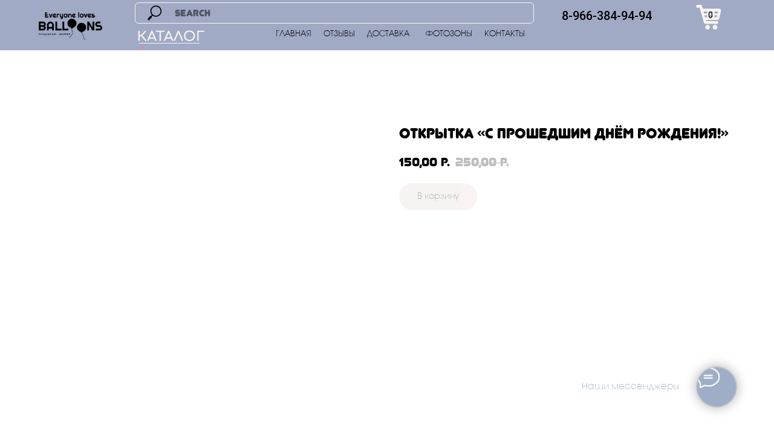

--- FILE ---
content_type: text/html; charset=UTF-8
request_url: https://elballoons.ru/catalog/otkritka/tproduct/666397034-185677977971-otkritka-s-proshedshim-dnyom-rozhdeniya
body_size: 118689
content:
<!DOCTYPE html> <html> <head> <meta charset="utf-8" /> <meta http-equiv="Content-Type" content="text/html; charset=utf-8" /> <meta name="viewport" content="width=device-width, initial-scale=1.0" /> <!--metatextblock-->
<title>Открытка «С прошедшим днём рождения!»</title>
<meta name="description" content="">
<meta name="keywords" content="">
<meta property="og:title" content="Открытка «С прошедшим днём рождения!»" />
<meta property="og:description" content="" />
<meta property="og:type" content="website" />
<meta property="og:url" content="https://elballoons.ru/catalog/otkritka/tproduct/666397034-185677977971-otkritka-s-proshedshim-dnyom-rozhdeniya" />
<meta property="og:image" content="https://static.tildacdn.com/stor3239-3938-4433-b935-306138323462/18009069.jpg" />
<link rel="canonical" href="https://elballoons.ru/catalog/otkritka/tproduct/666397034-185677977971-otkritka-s-proshedshim-dnyom-rozhdeniya" />
<!--/metatextblock--> <meta name="format-detection" content="telephone=no" /> <meta http-equiv="x-dns-prefetch-control" content="on"> <link rel="dns-prefetch" href="https://ws.tildacdn.com"> <link rel="dns-prefetch" href="https://static.tildacdn.com"> <link rel="shortcut icon" href="https://static.tildacdn.com/img/tildafavicon.ico" type="image/x-icon" /> <!-- Assets --> <script src="https://neo.tildacdn.com/js/tilda-fallback-1.0.min.js" async charset="utf-8"></script> <link rel="stylesheet" href="https://static.tildacdn.com/css/tilda-grid-3.0.min.css" type="text/css" media="all" onerror="this.loaderr='y';"/> <link rel="stylesheet" href="https://static.tildacdn.com/ws/project1662353/tilda-blocks-page41215248.min.css?t=1749638345" type="text/css" media="all" onerror="this.loaderr='y';" /><link rel="stylesheet" href="https://static.tildacdn.com/ws/project1662353/tilda-blocks-page41215512.min.css?t=1749638345" type="text/css" media="all" onerror="this.loaderr='y';" /><link rel="stylesheet" href="https://static.tildacdn.com/ws/project1662353/tilda-blocks-page41216434.min.css?t=1749638329" type="text/css" media="all" onerror="this.loaderr='y';" /> <link rel="preconnect" href="https://fonts.gstatic.com"> <link href="https://fonts.googleapis.com/css2?family=Roboto:wght@300;400;500;700&subset=latin,cyrillic" rel="stylesheet"> <link rel="stylesheet" href="https://static.tildacdn.com/css/tilda-animation-2.0.min.css" type="text/css" media="all" onerror="this.loaderr='y';" /> <link rel="stylesheet" href="https://static.tildacdn.com/css/tilda-popup-1.1.min.css" type="text/css" media="print" onload="this.media='all';" onerror="this.loaderr='y';" /> <noscript><link rel="stylesheet" href="https://static.tildacdn.com/css/tilda-popup-1.1.min.css" type="text/css" media="all" /></noscript> <link rel="stylesheet" href="https://static.tildacdn.com/css/tilda-slds-1.4.min.css" type="text/css" media="print" onload="this.media='all';" onerror="this.loaderr='y';" /> <noscript><link rel="stylesheet" href="https://static.tildacdn.com/css/tilda-slds-1.4.min.css" type="text/css" media="all" /></noscript> <link rel="stylesheet" href="https://static.tildacdn.com/css/tilda-catalog-1.1.min.css" type="text/css" media="print" onload="this.media='all';" onerror="this.loaderr='y';" /> <noscript><link rel="stylesheet" href="https://static.tildacdn.com/css/tilda-catalog-1.1.min.css" type="text/css" media="all" /></noscript> <link rel="stylesheet" href="https://static.tildacdn.com/css/tilda-forms-1.0.min.css" type="text/css" media="all" onerror="this.loaderr='y';" /> <link rel="stylesheet" href="https://static.tildacdn.com/css/tilda-menusub-1.0.min.css" type="text/css" media="print" onload="this.media='all';" onerror="this.loaderr='y';" /> <noscript><link rel="stylesheet" href="https://static.tildacdn.com/css/tilda-menusub-1.0.min.css" type="text/css" media="all" /></noscript> <link rel="stylesheet" href="https://static.tildacdn.com/css/tilda-cart-1.0.min.css" type="text/css" media="all" onerror="this.loaderr='y';" /> <link rel="stylesheet" href="https://static.tildacdn.com/css/tilda-feed-1.0.min.css" type="text/css" media="print" onload="this.media='all';" onerror="this.loaderr='y';" /> <noscript><link rel="stylesheet" href="https://static.tildacdn.com/css/tilda-feed-1.0.min.css" type="text/css" media="all" /></noscript> <link rel="stylesheet" href="https://static.tildacdn.com/css/tilda-cards-1.0.min.css" type="text/css" media="all" onerror="this.loaderr='y';" /> <link rel="stylesheet" href="https://static.tildacdn.com/css/tilda-zoom-2.0.min.css" type="text/css" media="print" onload="this.media='all';" onerror="this.loaderr='y';" /> <noscript><link rel="stylesheet" href="https://static.tildacdn.com/css/tilda-zoom-2.0.min.css" type="text/css" media="all" /></noscript> <script nomodule src="https://static.tildacdn.com/js/tilda-polyfill-1.0.min.js" charset="utf-8"></script> <script type="text/javascript">function t_onReady(func) {if(document.readyState!='loading') {func();} else {document.addEventListener('DOMContentLoaded',func);}}
function t_onFuncLoad(funcName,okFunc,time) {if(typeof window[funcName]==='function') {okFunc();} else {setTimeout(function() {t_onFuncLoad(funcName,okFunc,time);},(time||100));}}function t_throttle(fn,threshhold,scope) {return function() {fn.apply(scope||this,arguments);};}function t396_initialScale(t){t=document.getElementById("rec"+t);if(t){t=t.querySelector(".t396__artboard");if(t){var e,r=document.documentElement.clientWidth,a=[];if(i=t.getAttribute("data-artboard-screens"))for(var i=i.split(","),l=0;l<i.length;l++)a[l]=parseInt(i[l],10);else a=[320,480,640,960,1200];for(l=0;l<a.length;l++){var n=a[l];n<=r&&(e=n)}var o="edit"===window.allrecords.getAttribute("data-tilda-mode"),d="center"===t396_getFieldValue(t,"valign",e,a),c="grid"===t396_getFieldValue(t,"upscale",e,a),s=t396_getFieldValue(t,"height_vh",e,a),u=t396_getFieldValue(t,"height",e,a),g=!!window.opr&&!!window.opr.addons||!!window.opera||-1!==navigator.userAgent.indexOf(" OPR/");if(!o&&d&&!c&&!s&&u&&!g){for(var _=parseFloat((r/e).toFixed(3)),f=[t,t.querySelector(".t396__carrier"),t.querySelector(".t396__filter")],l=0;l<f.length;l++)f[l].style.height=Math.floor(parseInt(u,10)*_)+"px";t396_scaleInitial__getElementsToScale(t).forEach(function(t){t.style.zoom=_})}}}}function t396_scaleInitial__getElementsToScale(t){return t?Array.prototype.slice.call(t.children).filter(function(t){return t&&(t.classList.contains("t396__elem")||t.classList.contains("t396__group"))}):[]}function t396_getFieldValue(t,e,r,a){var i=a[a.length-1],l=r===i?t.getAttribute("data-artboard-"+e):t.getAttribute("data-artboard-"+e+"-res-"+r);if(!l)for(var n=0;n<a.length;n++){var o=a[n];if(!(o<=r)&&(l=o===i?t.getAttribute("data-artboard-"+e):t.getAttribute("data-artboard-"+e+"-res-"+o)))break}return l}</script> <script src="https://static.tildacdn.com/js/jquery-1.10.2.min.js" charset="utf-8" onerror="this.loaderr='y';"></script> <script src="https://static.tildacdn.com/js/tilda-scripts-3.0.min.js" charset="utf-8" defer onerror="this.loaderr='y';"></script> <script src="https://static.tildacdn.com/ws/project1662353/tilda-blocks-page41215248.min.js?t=1749638345" onerror="this.loaderr='y';"></script><script src="https://static.tildacdn.com/ws/project1662353/tilda-blocks-page41215512.min.js?t=1749638345" onerror="this.loaderr='y';"></script><script src="https://static.tildacdn.com/ws/project1662353/tilda-blocks-page41216434.min.js?t=1749638329" charset="utf-8" onerror="this.loaderr='y';"></script> <script src="https://static.tildacdn.com/js/tilda-lazyload-1.0.min.js" charset="utf-8" async onerror="this.loaderr='y';"></script> <script src="https://static.tildacdn.com/js/tilda-animation-2.0.min.js" charset="utf-8" async onerror="this.loaderr='y';"></script> <script src="https://static.tildacdn.com/js/tilda-zero-1.1.min.js" charset="utf-8" async onerror="this.loaderr='y';"></script> <script src="https://static.tildacdn.com/js/hammer.min.js" charset="utf-8" async onerror="this.loaderr='y';"></script> <script src="https://static.tildacdn.com/js/tilda-slds-1.4.min.js" charset="utf-8" async onerror="this.loaderr='y';"></script> <script src="https://static.tildacdn.com/js/tilda-products-1.0.min.js" charset="utf-8" async onerror="this.loaderr='y';"></script> <script src="https://static.tildacdn.com/js/tilda-catalog-1.1.min.js" charset="utf-8" async onerror="this.loaderr='y';"></script> <script src="https://static.tildacdn.com/js/tilda-submenublocks-1.0.min.js" charset="utf-8" async onerror="this.loaderr='y';"></script> <script src="https://static.tildacdn.com/js/tilda-forms-1.0.min.js" charset="utf-8" async onerror="this.loaderr='y';"></script> <script src="https://static.tildacdn.com/js/tilda-cart-1.0.min.js" charset="utf-8" async onerror="this.loaderr='y';"></script> <script src="https://static.tildacdn.com/js/tilda-widget-positions-1.0.min.js" charset="utf-8" async onerror="this.loaderr='y';"></script> <script src="https://static.tildacdn.com/js/tilda-t862-popupstepform-1.0.min.js" charset="utf-8" async onerror="this.loaderr='y';"></script> <script src="https://static.tildacdn.com/js/tilda-popup-1.0.min.js" charset="utf-8" async onerror="this.loaderr='y';"></script> <script src="https://static.tildacdn.com/js/tilda-feed-1.0.min.js" charset="utf-8" async onerror="this.loaderr='y';"></script> <script src="https://static.tildacdn.com/js/tilda-cards-1.0.min.js" charset="utf-8" async onerror="this.loaderr='y';"></script> <script src="https://static.tildacdn.com/js/tilda-text-clamp.min.js" charset="utf-8" async onerror="this.loaderr='y';"></script> <script src="https://static.tildacdn.com/js/tilda-zero-forms-1.0.min.js" charset="utf-8" async onerror="this.loaderr='y';"></script> <script src="https://static.tildacdn.com/js/tilda-zoom-2.0.min.js" charset="utf-8" async onerror="this.loaderr='y';"></script> <script src="https://static.tildacdn.com/js/tilda-zero-scale-1.0.min.js" charset="utf-8" async onerror="this.loaderr='y';"></script> <script src="https://static.tildacdn.com/js/tilda-events-1.0.min.js" charset="utf-8" async onerror="this.loaderr='y';"></script> <script type="text/javascript">window.dataLayer=window.dataLayer||[];</script> <script type="text/javascript">(function() {if((/bot|google|yandex|baidu|bing|msn|duckduckbot|teoma|slurp|crawler|spider|robot|crawling|facebook/i.test(navigator.userAgent))===false&&typeof(sessionStorage)!='undefined'&&sessionStorage.getItem('visited')!=='y'&&document.visibilityState){var style=document.createElement('style');style.type='text/css';style.innerHTML='@media screen and (min-width: 980px) {.t-records {opacity: 0;}.t-records_animated {-webkit-transition: opacity ease-in-out .2s;-moz-transition: opacity ease-in-out .2s;-o-transition: opacity ease-in-out .2s;transition: opacity ease-in-out .2s;}.t-records.t-records_visible {opacity: 1;}}';document.getElementsByTagName('head')[0].appendChild(style);function t_setvisRecs(){var alr=document.querySelectorAll('.t-records');Array.prototype.forEach.call(alr,function(el) {el.classList.add("t-records_animated");});setTimeout(function() {Array.prototype.forEach.call(alr,function(el) {el.classList.add("t-records_visible");});sessionStorage.setItem("visited","y");},400);}
document.addEventListener('DOMContentLoaded',t_setvisRecs);}})();</script><script src="https://static.tildacdn.com/js/tilda-cart-1.1.min.js" charset="utf-8" async onerror="this.loaderr='y';"></script></head> <body class="t-body" style="margin:0;"> <!--allrecords--> <div id="allrecords" class="t-records" data-product-page="y" data-hook="blocks-collection-content-node" data-tilda-project-id="1662353" data-tilda-page-id="41216434" data-tilda-page-alias="catalog/otkritka" data-tilda-formskey="f308609330f005c429a0669fa3bc4be7" data-tilda-lazy="yes" data-tilda-root-zone="com">
<!-- PRODUCT START -->

                
                        
                    
        
        
<!-- product header -->
<!--header-->
<div id="t-header" class="t-records" data-hook="blocks-collection-content-node" data-tilda-project-id="1662353" data-tilda-page-id="41215248" data-tilda-formskey="f308609330f005c429a0669fa3bc4be7" data-tilda-lazy="yes" data-tilda-root-zone="one"      data-tilda-project-country="RU">

    <div id="rec666339092" class="r t-rec t-rec_pt_0" style="padding-top:0px; " data-animationappear="off" data-record-type="396"      >
<!-- T396 -->
<style>#rec666339092 .t396__artboard {height: 85px; background-color: #a0aac5; overflow: visible;}#rec666339092 .t396__filter {height: 85px;    }#rec666339092 .t396__carrier{height: 85px;background-position: center center;background-attachment: scroll;background-size: cover;background-repeat: no-repeat;}@media screen and (max-width: 1199px) {#rec666339092 .t396__artboard,#rec666339092 .t396__filter,#rec666339092 .t396__carrier {height: 74px;}#rec666339092 .t396__filter {}#rec666339092 .t396__carrier {background-attachment: scroll;}}@media screen and (max-width: 959px) {#rec666339092 .t396__artboard,#rec666339092 .t396__filter,#rec666339092 .t396__carrier {height: 77px;}#rec666339092 .t396__filter {}#rec666339092 .t396__carrier {background-attachment: scroll;}}@media screen and (max-width: 639px) {#rec666339092 .t396__artboard,#rec666339092 .t396__filter,#rec666339092 .t396__carrier {}#rec666339092 .t396__filter {}#rec666339092 .t396__carrier {background-attachment: scroll;}}@media screen and (max-width: 479px) {#rec666339092 .t396__artboard,#rec666339092 .t396__filter,#rec666339092 .t396__carrier {height: 60px;}#rec666339092 .t396__filter {}#rec666339092 .t396__carrier {background-attachment: scroll;}}#rec666339092 .tn-elem[data-elem-id="1685416016235"] {
  z-index: 2;
  top:  calc(85px - 2px + 0px);;
  left:  calc(50% - 50% + 0px);;
  width: 100%;
  height: 2px;
}
#rec666339092 .tn-elem[data-elem-id="1685416016235"] .tn-atom {
  background-color: #f8f3ef;
  background-position: center center;
  border-width: var(--t396-borderwidth, 0);
  border-style: var(--t396-borderstyle, solid);
  border-color: var(--t396-bordercolor, transparent);
  transition: background-color var(--t396-speedhover,0s) ease-in-out, color var(--t396-speedhover,0s) ease-in-out, border-color var(--t396-speedhover,0s) ease-in-out, box-shadow var(--t396-shadowshoverspeed,0.2s) ease-in-out;
}
@media screen and (max-width: 479px) {
  #rec666339092 .tn-elem[data-elem-id="1685416016235"] {
    top:  calc(85px - 2px + 0px);;
    left:  calc(50% - 50% + 0px);;
  }
}#rec666339092 .tn-elem[data-elem-id="1686630487001"] {
  z-index: 3;
  top:  4px;;
  left:  calc(50% - 600px + 163px);;
  width: 830px;
  height: 78px;
}
#rec666339092 .tn-elem[data-elem-id="1686630487001"] .tn-atom {
  background-position: center center;
  border-width: var(--t396-borderwidth, 0);
  border-style: var(--t396-borderstyle, solid);
  border-color: var(--t396-bordercolor, transparent);
  transition: background-color var(--t396-speedhover,0s) ease-in-out, color var(--t396-speedhover,0s) ease-in-out, border-color var(--t396-speedhover,0s) ease-in-out, box-shadow var(--t396-shadowshoverspeed,0.2s) ease-in-out;
}
@media screen and (max-width: 1199px) {
  #rec666339092 .tn-elem[data-elem-id="1686630487001"] {
    top:  32px;;
    left:  calc(50% - 480px + 249px);;
    width: 482px;
    height: 80px;
  }
}
@media screen and (max-width: 959px) {
  #rec666339092 .tn-elem[data-elem-id="1686630487001"] {
    top:  -148px;;
    left:  calc(50% - 320px + 93px);;
    width: 342px;
  }
}
@media screen and (max-width: 639px) {
  #rec666339092 .tn-elem[data-elem-id="1686630487001"] {
    top:  -273px;;
    left:  calc(50% - 240px + 115px);;
  }
}
@media screen and (max-width: 479px) {
  #rec666339092 .tn-elem[data-elem-id="1686630487001"] {
    top:  -272px;;
    left:  calc(50% - 160px + 18px);;
    width: 421px;
  }
}#rec666339092 .tn-elem[data-elem-id="1685415668498"] {
  color: #000000;
  text-align: LEFT;
  z-index: 4;
  top:  14px;;
  left:  calc(50% - 600px + 889px);;
  width: 164px;
  height: auto;
}
#rec666339092 .tn-elem[data-elem-id="1685415668498"] .tn-atom {
  color: #000000;
  font-size: 20px;
  font-family: 'Roboto', Arial,sans-serif;
  line-height: NaN;
  font-weight: 500;
  background-position: center center;
  border-width: var(--t396-borderwidth, 0);
  border-style: var(--t396-borderstyle, solid);
  border-color: var(--t396-bordercolor, transparent);
  transition: background-color var(--t396-speedhover,0s) ease-in-out, color var(--t396-speedhover,0s) ease-in-out, border-color var(--t396-speedhover,0s) ease-in-out, box-shadow var(--t396-shadowshoverspeed,0.2s) ease-in-out;
  text-shadow: var(--t396-shadow-text-x, 0px) var(--t396-shadow-text-y, 0px) var(--t396-shadow-text-blur, 0px) rgba(var(--t396-shadow-text-color), var(--t396-shadow-text-opacity, 100%));
}
@media screen and (max-width: 1199px) {
  #rec666339092 .tn-elem[data-elem-id="1685415668498"] {
    top:  3px;;
    left:  calc(50% - 480px + 739px);;
    width: 164px;
    height: auto;
  }
}
@media screen and (max-width: 959px) {
  #rec666339092 .tn-elem[data-elem-id="1685415668498"] {
    top:  36px;;
    left:  calc(50% - 320px + 332px);;
    height: auto;
    color: #383938;
  }
  #rec666339092 .tn-elem[data-elem-id="1685415668498"] .tn-atom {
    color: #383938;
    background-size: cover;
  }
}
@media screen and (max-width: 639px) {
  #rec666339092 .tn-elem[data-elem-id="1685415668498"] {
    top:  12px;;
    left:  calc(50% - 240px + 0px);;
    height: auto;
    text-align: center;
  }
}
@media screen and (max-width: 479px) {
  #rec666339092 .tn-elem[data-elem-id="1685415668498"] {
    top:  -140px;;
    left:  calc(50% - 160px + 6px);;
    width: 143px;
    height: auto;
  }
  #rec666339092 .tn-elem[data-elem-id="1685415668498"] .tn-atom {
    font-size: 17px;
    background-size: cover;
  }
}#rec666339092 .tn-elem[data-elem-id="1685416757323"] {
  z-index: 5;
  top:  -372px;;
  left:  calc(50% - 600px + 380px);;
  width: 200px;
  height: auto;
}
#rec666339092 .tn-elem[data-elem-id="1685416757323"] .tn-atom {
  background-position: center center;
  border-width: var(--t396-borderwidth, 0);
  border-style: var(--t396-borderstyle, solid);
  border-color: var(--t396-bordercolor, transparent);
  transition: background-color var(--t396-speedhover,0s) ease-in-out, color var(--t396-speedhover,0s) ease-in-out, border-color var(--t396-speedhover,0s) ease-in-out, box-shadow var(--t396-shadowshoverspeed,0.2s) ease-in-out;
}
@media screen and (max-width: 639px) {
  #rec666339092 .tn-elem[data-elem-id="1685416757323"] {
    top:  -207px;;
    left:  calc(50% - 240px + 310px);;
    width: 38px;
    height: auto;
  }
}
@media screen and (max-width: 479px) {
  #rec666339092 .tn-elem[data-elem-id="1685416757323"] {
    top:  8px;;
    left:  calc(50% - 160px + -100px);;
    width: 31px;
    height: auto;
  }
  #rec666339092 .tn-elem[data-elem-id="1685416757323"] .tn-atom {
    background-size: cover;
    -webkit-transform: rotate(0deg);
    -moz-transform: rotate(0deg);
    transform: rotate(0deg);
  }
}#rec666339092 .tn-elem[data-elem-id="1686894269181"] {
  z-index: 6;
  top:  -136px;;
  left:  calc(50% - 600px + 991px);;
  width: 40px;
  height: auto;
}
#rec666339092 .tn-elem[data-elem-id="1686894269181"] .tn-atom {
  background-position: center center;
  border-width: var(--t396-borderwidth, 0);
  border-style: var(--t396-borderstyle, solid);
  border-color: var(--t396-bordercolor, transparent);
  transition: background-color var(--t396-speedhover,0s) ease-in-out, color var(--t396-speedhover,0s) ease-in-out, border-color var(--t396-speedhover,0s) ease-in-out, box-shadow var(--t396-shadowshoverspeed,0.2s) ease-in-out;
}
@media screen and (max-width: 1199px) {
  #rec666339092 .tn-elem[data-elem-id="1686894269181"] {
    top:  -61px;;
    left:  calc(50% - 480px + 688px);;
    width: 32px;
    height: auto;
  }
}
@media screen and (max-width: 959px) {
  #rec666339092 .tn-elem[data-elem-id="1686894269181"] {
    top:  30px;;
    left:  calc(50% - 320px + 501px);;
    width: 33px;
    height: auto;
  }
}
@media screen and (max-width: 639px) {
  #rec666339092 .tn-elem[data-elem-id="1686894269181"] {
    top:  8px;;
    left:  calc(50% - 240px + 344px);;
    height: auto;
  }
}
@media screen and (max-width: 479px) {
  #rec666339092 .tn-elem[data-elem-id="1686894269181"] {
    top:  8px;;
    left:  calc(50% - 160px + -141px);;
    width: 31px;
    height: auto;
  }
}#rec666339092 .tn-elem[data-elem-id="1687226315064"] {
  z-index: 7;
  top:  8px;;
  left:  calc(50% - 600px + 1111px);;
  width: 42px;
  height: auto;
}
#rec666339092 .tn-elem[data-elem-id="1687226315064"] .tn-atom {
  background-position: center center;
  border-width: var(--t396-borderwidth, 0);
  border-style: var(--t396-borderstyle, solid);
  border-color: var(--t396-bordercolor, transparent);
  transition: background-color var(--t396-speedhover,0s) ease-in-out, color var(--t396-speedhover,0s) ease-in-out, border-color var(--t396-speedhover,0s) ease-in-out, box-shadow var(--t396-shadowshoverspeed,0.2s) ease-in-out;
}
@media screen and (max-width: 1199px) {
  #rec666339092 .tn-elem[data-elem-id="1687226315064"] {
    top:  5px;;
    left:  calc(50% - 480px + 905px);;
    height: auto;
  }
}
@media screen and (max-width: 959px) {
  #rec666339092 .tn-elem[data-elem-id="1687226315064"] {
    top:  21px;;
    left:  calc(50% - 320px + 571px);;
    width: 50px;
    height: auto;
  }
}
@media screen and (max-width: 639px) {
  #rec666339092 .tn-elem[data-elem-id="1687226315064"] {
    top:  5px;;
    left:  calc(50% - 240px + -25px);;
    width: 40px;
    height: auto;
  }
}
@media screen and (max-width: 479px) {
  #rec666339092 .tn-elem[data-elem-id="1687226315064"] {
    top:  7px;;
    left:  calc(50% - 160px + -13px);;
    width: 32px;
    height: auto;
  }
}#rec666339092 .tn-elem[data-elem-id="1689129433238"] {
  color: #000000;
  text-align: LEFT;
  z-index: 9;
  top:  16px;;
  left:  calc(50% - 600px + 1131px);;
  width: 81px;
  height: auto;
}
#rec666339092 .tn-elem[data-elem-id="1689129433238"] .tn-atom {
  color: #000000;
  font-size: 15px;
  font-family: 'Roboto', Arial,sans-serif;
  line-height: NaN;
  font-weight: 400;
  background-position: center center;
  border-width: var(--t396-borderwidth, 0);
  border-style: var(--t396-borderstyle, solid);
  border-color: var(--t396-bordercolor, transparent);
  transition: background-color var(--t396-speedhover,0s) ease-in-out, color var(--t396-speedhover,0s) ease-in-out, border-color var(--t396-speedhover,0s) ease-in-out, box-shadow var(--t396-shadowshoverspeed,0.2s) ease-in-out;
  text-shadow: var(--t396-shadow-text-x, 0px) var(--t396-shadow-text-y, 0px) var(--t396-shadow-text-blur, 0px) rgba(var(--t396-shadow-text-color), var(--t396-shadow-text-opacity, 100%));
}
@media screen and (max-width: 1199px) {
  #rec666339092 .tn-elem[data-elem-id="1689129433238"] {
    top:  14px;;
    left:  calc(50% - 480px + 922px);;
    height: auto;
  }
  #rec666339092 .tn-elem[data-elem-id="1689129433238"] .tn-atom {
    font-size: 15px;
    background-size: cover;
  }
}
@media screen and (max-width: 959px) {
  #rec666339092 .tn-elem[data-elem-id="1689129433238"] {
    top:  32px;;
    left:  calc(50% - 320px + 594px);;
    width: 58px;
    height: auto;
    color: #535353;
  }
  #rec666339092 .tn-elem[data-elem-id="1689129433238"] .tn-atom {
    color: #535353;
    font-size: 15px;
    background-size: cover;
  }
}
@media screen and (max-width: 639px) {
  #rec666339092 .tn-elem[data-elem-id="1689129433238"] {
    top:  12px;;
    left:  calc(50% - 240px + 12px);;
    height: auto;
  }
}
@media screen and (max-width: 479px) {
  #rec666339092 .tn-elem[data-elem-id="1689129433238"] {
    top:  13px;;
    left:  calc(50% - 160px + 27px);;
    height: auto;
  }
  #rec666339092 .tn-elem[data-elem-id="1689129433238"] .tn-atom {
    font-size: 13px;
    background-size: cover;
  }
}#rec666339092 .tn-elem[data-elem-id="1685415816054"] {
  color: #000000;
  text-align: LEFT;
  z-index: 8;
  top:  50px;;
  left:  calc(50% - 600px + 495px);;
  width: 48px;
  height: auto;
}
#rec666339092 .tn-elem[data-elem-id="1685415816054"] .tn-atom {
  color: #000000;
  font-size: 13px;
  font-family: 'new', Arial,sans-serif;
  line-height: NaN;
  font-weight: 800;
  background-position: center center;
  border-width: var(--t396-borderwidth, 0);
  border-style: var(--t396-borderstyle, solid);
  border-color: var(--t396-bordercolor, transparent);
  transition: background-color var(--t396-speedhover,0s) ease-in-out, color var(--t396-speedhover,0s) ease-in-out, border-color var(--t396-speedhover,0s) ease-in-out, box-shadow var(--t396-shadowshoverspeed,0.2s) ease-in-out;
  text-shadow: var(--t396-shadow-text-x, 0px) var(--t396-shadow-text-y, 0px) var(--t396-shadow-text-blur, 0px) rgba(var(--t396-shadow-text-color), var(--t396-shadow-text-opacity, 100%));
}
@media screen and (max-width: 1199px) {
  #rec666339092 .tn-elem[data-elem-id="1685415816054"] {
    top:  3px;;
    left:  calc(50% - 480px + 322px);;
    height: auto;
  }
  #rec666339092 .tn-elem[data-elem-id="1685415816054"] .tn-atom {
    font-size: 12px;
    background-size: cover;
  }
}
@media screen and (max-width: 959px) {
  #rec666339092 .tn-elem[data-elem-id="1685415816054"] {
    top:  3px;;
    left:  calc(50% - 320px + 214px);;
    height: auto;
    color: #535353;
  }
  #rec666339092 .tn-elem[data-elem-id="1685415816054"] .tn-atom {
    color: #535353;
    font-size: 12px;
    background-size: cover;
  }
}
@media screen and (max-width: 639px) {
  #rec666339092 .tn-elem[data-elem-id="1685415816054"] {
    top:  -172px;;
    left:  calc(50% - 240px + 63px);;
    height: auto;
  }
}
@media screen and (max-width: 479px) {
  #rec666339092 .tn-elem[data-elem-id="1685415816054"] {
    top:  -107px;;
    left:  calc(50% - 160px + 60px);;
    height: auto;
  }
}#rec666339092 .tn-elem[data-elem-id="1685415806004"] {
  color: #000000;
  text-align: LEFT;
  z-index: 10;
  top:  50px;;
  left:  calc(50% - 600px + 416px);;
  width: 62px;
  height: auto;
}
#rec666339092 .tn-elem[data-elem-id="1685415806004"] .tn-atom {
  color: #000000;
  font-size: 13px;
  font-family: 'new', Arial,sans-serif;
  line-height: NaN;
  font-weight: 800;
  background-position: center center;
  border-width: var(--t396-borderwidth, 0);
  border-style: var(--t396-borderstyle, solid);
  border-color: var(--t396-bordercolor, transparent);
  transition: background-color var(--t396-speedhover,0s) ease-in-out, color var(--t396-speedhover,0s) ease-in-out, border-color var(--t396-speedhover,0s) ease-in-out, box-shadow var(--t396-shadowshoverspeed,0.2s) ease-in-out;
  text-shadow: var(--t396-shadow-text-x, 0px) var(--t396-shadow-text-y, 0px) var(--t396-shadow-text-blur, 0px) rgba(var(--t396-shadow-text-color), var(--t396-shadow-text-opacity, 100%));
}
@media screen and (max-width: 1199px) {
  #rec666339092 .tn-elem[data-elem-id="1685415806004"] {
    top:  3px;;
    left:  calc(50% - 480px + 240px);;
    height: auto;
  }
  #rec666339092 .tn-elem[data-elem-id="1685415806004"] .tn-atom {
    font-size: 12px;
    background-size: cover;
  }
}
@media screen and (max-width: 959px) {
  #rec666339092 .tn-elem[data-elem-id="1685415806004"] {
    top:  3px;;
    left:  calc(50% - 320px + 129px);;
    width: 50px;
    height: auto;
    color: #535353;
  }
  #rec666339092 .tn-elem[data-elem-id="1685415806004"] .tn-atom {
    color: #535353;
    font-size: 12px;
    background-size: cover;
  }
}
@media screen and (max-width: 639px) {
  #rec666339092 .tn-elem[data-elem-id="1685415806004"] {
    top:  -172px;;
    left:  calc(50% - 240px + -110px);;
    height: auto;
  }
}
@media screen and (max-width: 479px) {
  #rec666339092 .tn-elem[data-elem-id="1685415806004"] {
    top:  -107px;;
    left:  calc(50% - 160px + -112px);;
    height: auto;
  }
}#rec666339092 .tn-elem[data-elem-id="1686891885360"] {
  color: #000000;
  text-align: LEFT;
  z-index: 11;
  top:  50px;;
  left:  calc(50% - 600px + 567px);;
  width: 80px;
  height: auto;
}
#rec666339092 .tn-elem[data-elem-id="1686891885360"] .tn-atom {
  color: #000000;
  font-size: 13px;
  font-family: 'new', Arial,sans-serif;
  line-height: NaN;
  font-weight: 800;
  background-position: center center;
  border-width: var(--t396-borderwidth, 0);
  border-style: var(--t396-borderstyle, solid);
  border-color: var(--t396-bordercolor, transparent);
  transition: background-color var(--t396-speedhover,0s) ease-in-out, color var(--t396-speedhover,0s) ease-in-out, border-color var(--t396-speedhover,0s) ease-in-out, box-shadow var(--t396-shadowshoverspeed,0.2s) ease-in-out;
  text-shadow: var(--t396-shadow-text-x, 0px) var(--t396-shadow-text-y, 0px) var(--t396-shadow-text-blur, 0px) rgba(var(--t396-shadow-text-color), var(--t396-shadow-text-opacity, 100%));
}
@media screen and (max-width: 1199px) {
  #rec666339092 .tn-elem[data-elem-id="1686891885360"] {
    top:  3px;;
    left:  calc(50% - 480px + 390px);;
    width: 141px;
    height: auto;
  }
  #rec666339092 .tn-elem[data-elem-id="1686891885360"] .tn-atom {
    font-size: 12px;
    background-size: cover;
  }
}
@media screen and (max-width: 959px) {
  #rec666339092 .tn-elem[data-elem-id="1686891885360"] {
    top:  3px;;
    left:  calc(50% - 320px + 287px);;
    width: 69px;
    height: auto;
    color: #535353;
  }
  #rec666339092 .tn-elem[data-elem-id="1686891885360"] .tn-atom {
    color: #535353;
    font-size: 12px;
    background-size: cover;
  }
}
@media screen and (max-width: 639px) {
  #rec666339092 .tn-elem[data-elem-id="1686891885360"] {
    top:  -162px;;
    left:  calc(50% - 240px + -98px);;
    height: auto;
  }
}
@media screen and (max-width: 479px) {
  #rec666339092 .tn-elem[data-elem-id="1686891885360"] {
    top:  -97pxpx;;
    left:  calc(50% - 160px + -102pxpx);;
    height: auto;
  }
}#rec666339092 .tn-elem[data-elem-id="1686891973045"] {
  color: #000000;
  text-align: LEFT;
  z-index: 13;
  top:  50px;;
  left:  calc(50% - 600px + 761px);;
  width: 70px;
  height: auto;
}
#rec666339092 .tn-elem[data-elem-id="1686891973045"] .tn-atom {
  color: #000000;
  font-size: 13px;
  font-family: 'new', Arial,sans-serif;
  line-height: NaN;
  font-weight: 800;
  background-position: center center;
  border-width: var(--t396-borderwidth, 0);
  border-style: var(--t396-borderstyle, solid);
  border-color: var(--t396-bordercolor, transparent);
  transition: background-color var(--t396-speedhover,0s) ease-in-out, color var(--t396-speedhover,0s) ease-in-out, border-color var(--t396-speedhover,0s) ease-in-out, box-shadow var(--t396-shadowshoverspeed,0.2s) ease-in-out;
  text-shadow: var(--t396-shadow-text-x, 0px) var(--t396-shadow-text-y, 0px) var(--t396-shadow-text-blur, 0px) rgba(var(--t396-shadow-text-color), var(--t396-shadow-text-opacity, 100%));
}
@media screen and (max-width: 1199px) {
  #rec666339092 .tn-elem[data-elem-id="1686891973045"] {
    top:  3px;;
    left:  calc(50% - 480px + 551px);;
    height: auto;
  }
  #rec666339092 .tn-elem[data-elem-id="1686891973045"] .tn-atom {
    font-size: 12px;
    background-size: cover;
  }
}
@media screen and (max-width: 959px) {
  #rec666339092 .tn-elem[data-elem-id="1686891973045"] {
    top:  3px;;
    left:  calc(50% - 320px + 451px);;
    width: 58px;
    height: auto;
    color: #535353;
  }
  #rec666339092 .tn-elem[data-elem-id="1686891973045"] .tn-atom {
    color: #535353;
    font-size: 12px;
    background-size: cover;
  }
}
@media screen and (max-width: 639px) {
  #rec666339092 .tn-elem[data-elem-id="1686891973045"] {
    top:  -152px;;
    left:  calc(50% - 240px + -8px);;
    height: auto;
  }
}
@media screen and (max-width: 479px) {
  #rec666339092 .tn-elem[data-elem-id="1686891973045"] {
    top:  -87pxpx;;
    left:  calc(50% - 160px + -10pxpx);;
    height: auto;
  }
}#rec666339092 .tn-elem[data-elem-id="1699855027873"] {
  color: #000000;
  text-align: LEFT;
  z-index: 14;
  top:  50px;;
  left:  calc(50% - 600px + 664px);;
  width: 80px;
  height: auto;
}
#rec666339092 .tn-elem[data-elem-id="1699855027873"] .tn-atom {
  color: #000000;
  font-size: 13px;
  font-family: 'new', Arial,sans-serif;
  line-height: NaN;
  font-weight: 800;
  background-position: center center;
  border-width: var(--t396-borderwidth, 0);
  border-style: var(--t396-borderstyle, solid);
  border-color: var(--t396-bordercolor, transparent);
  transition: background-color var(--t396-speedhover,0s) ease-in-out, color var(--t396-speedhover,0s) ease-in-out, border-color var(--t396-speedhover,0s) ease-in-out, box-shadow var(--t396-shadowshoverspeed,0.2s) ease-in-out;
  text-shadow: var(--t396-shadow-text-x, 0px) var(--t396-shadow-text-y, 0px) var(--t396-shadow-text-blur, 0px) rgba(var(--t396-shadow-text-color), var(--t396-shadow-text-opacity, 100%));
}
@media screen and (max-width: 1199px) {
  #rec666339092 .tn-elem[data-elem-id="1699855027873"] {
    top:  13pxpx;;
    left:  calc(50% - 480px + 400pxpx);;
    width: 141px;
    height: auto;
  }
  #rec666339092 .tn-elem[data-elem-id="1699855027873"] .tn-atom {
    font-size: 12px;
    background-size: cover;
  }
}
@media screen and (max-width: 959px) {
  #rec666339092 .tn-elem[data-elem-id="1699855027873"] {
    top:  3px;;
    left:  calc(50% - 320px + 366px);;
    width: 74px;
    height: auto;
    color: #535353;
  }
  #rec666339092 .tn-elem[data-elem-id="1699855027873"] .tn-atom {
    color: #535353;
    font-size: 12px;
    background-size: cover;
  }
}
@media screen and (max-width: 639px) {
  #rec666339092 .tn-elem[data-elem-id="1699855027873"] {
    top:  -152pxpx;;
    left:  calc(50% - 240px + -88pxpx);;
    height: auto;
  }
}
@media screen and (max-width: 479px) {
  #rec666339092 .tn-elem[data-elem-id="1699855027873"] {
    top:  -87pxpx;;
    left:  calc(50% - 160px + -92pxpx);;
    height: auto;
  }
}#rec666339092 .tn-elem[data-elem-id="1689129668867"] {
  z-index: 12;
  top:  9px;;
  left:  calc(50% - 600px + 1118px);;
  width: 35px;
  height: 34px;
}
#rec666339092 .tn-elem[data-elem-id="1689129668867"] .tn-atom {
  background-position: center center;
  border-width: var(--t396-borderwidth, 0);
  border-style: var(--t396-borderstyle, solid);
  border-color: var(--t396-bordercolor, transparent);
  transition: background-color var(--t396-speedhover,0s) ease-in-out, color var(--t396-speedhover,0s) ease-in-out, border-color var(--t396-speedhover,0s) ease-in-out, box-shadow var(--t396-shadowshoverspeed,0.2s) ease-in-out;
}
@media screen and (max-width: 1199px) {
  #rec666339092 .tn-elem[data-elem-id="1689129668867"] {
    top:  7px;;
    left:  calc(50% - 480px + 909px);;
  }
}
@media screen and (max-width: 959px) {
  #rec666339092 .tn-elem[data-elem-id="1689129668867"] {
    top:  25px;;
    left:  calc(50% - 320px + 583px);;
    width: 32px;
  }
}
@media screen and (max-width: 639px) {
  #rec666339092 .tn-elem[data-elem-id="1689129668867"] {
    top:  4px;;
    left:  calc(50% - 240px + -26px);;
  }
}
@media screen and (max-width: 479px) {
  #rec666339092 .tn-elem[data-elem-id="1689129668867"] {
    top:  13px;;
    left:  calc(50% - 160px + -13px);;
    width: 26px;
    height: 22px;
  }
}#rec666339092 .tn-elem[data-elem-id="1686893800059"] {
  z-index: 15;
  top:  -339px;;
  left:  calc(50% - 600px + 134px);;
  width: 100px;
  height: 100px;
}
#rec666339092 .tn-elem[data-elem-id="1686893800059"] .tn-atom {
  background-color: #fff705;
  background-position: center center;
  border-width: var(--t396-borderwidth, 0);
  border-style: var(--t396-borderstyle, solid);
  border-color: var(--t396-bordercolor, transparent);
  transition: background-color var(--t396-speedhover,0s) ease-in-out, color var(--t396-speedhover,0s) ease-in-out, border-color var(--t396-speedhover,0s) ease-in-out, box-shadow var(--t396-shadowshoverspeed,0.2s) ease-in-out;
}
@media screen and (max-width: 639px) {
  #rec666339092 .tn-elem[data-elem-id="1686893800059"] {
    top:  72px;;
    left:  calc(50% - 240px + -26px);;
    width: 85px;
    height: 1px;
  }
  #rec666339092 .tn-elem[data-elem-id="1686893800059"] .tn-atom {
    background-color: #f8f3ef;
    background-size: cover;
  }
}
@media screen and (max-width: 479px) {
  #rec666339092 .tn-elem[data-elem-id="1686893800059"] {
    top:  37px;;
    left:  calc(50% - 160px + -52px);;
    width: 40px;
    height: 1px;
  }
  #rec666339092 .tn-elem[data-elem-id="1686893800059"] .tn-atom {
    background-color: #f8f3ef;
    background-size: cover;
  }
}#rec666339092 .tn-elem[data-elem-id="1687135939799"] {
  z-index: 16;
  top:  -129px;;
  left:  calc(50% - 600px + 83px);;
  width: 200px;
  height: auto;
}
#rec666339092 .tn-elem[data-elem-id="1687135939799"] .tn-atom {
  background-position: center center;
  border-width: var(--t396-borderwidth, 0);
  border-style: var(--t396-borderstyle, solid);
  border-color: var(--t396-bordercolor, transparent);
  transition: background-color var(--t396-speedhover,0s) ease-in-out, color var(--t396-speedhover,0s) ease-in-out, border-color var(--t396-speedhover,0s) ease-in-out, box-shadow var(--t396-shadowshoverspeed,0.2s) ease-in-out;
}
@media screen and (max-width: 639px) {
  #rec666339092 .tn-elem[data-elem-id="1687135939799"] {
    top:  -254px;;
    left:  calc(50% - 240px + 105px);;
    height: auto;
  }
}
@media screen and (max-width: 479px) {
  #rec666339092 .tn-elem[data-elem-id="1687135939799"] {
    top:  25px;;
    left:  calc(50% - 160px + -39px);;
    width: 69px;
    height: auto;
  }
}#rec666339092 .tn-elem[data-elem-id="1686894092766"] {
  z-index: 17;
  top:  -324px;;
  left:  calc(50% - 600px + -170px);;
  width: 200px;
  height: auto;
}
#rec666339092 .tn-elem[data-elem-id="1686894092766"] .tn-atom {
  background-position: center center;
  border-width: var(--t396-borderwidth, 0);
  border-style: var(--t396-borderstyle, solid);
  border-color: var(--t396-bordercolor, transparent);
  transition: background-color var(--t396-speedhover,0s) ease-in-out, color var(--t396-speedhover,0s) ease-in-out, border-color var(--t396-speedhover,0s) ease-in-out, box-shadow var(--t396-shadowshoverspeed,0.2s) ease-in-out;
}
@media screen and (max-width: 639px) {
  #rec666339092 .tn-elem[data-elem-id="1686894092766"] {
    top:  51px;;
    left:  calc(50% - 240px + -21px);;
    width: 22px;
    height: auto;
  }
}
@media screen and (max-width: 479px) {
  #rec666339092 .tn-elem[data-elem-id="1686894092766"] {
    top:  13px;;
    left:  calc(50% - 160px + -53px);;
    width: 23px;
    height: auto;
  }
}#rec666339092 .tn-elem[data-elem-id="1699853982873"] {
  z-index: 18;
  top:  10px;;
  left:  calc(50% - 600px + 20px);;
  width: 116px;
  height: auto;
}
#rec666339092 .tn-elem[data-elem-id="1699853982873"] .tn-atom {
  border-radius: 500px;
  background-position: center center;
  border-width: var(--t396-borderwidth, 0);
  border-style: var(--t396-borderstyle, solid);
  border-color: var(--t396-bordercolor, transparent);
  transition: background-color var(--t396-speedhover,0s) ease-in-out, color var(--t396-speedhover,0s) ease-in-out, border-color var(--t396-speedhover,0s) ease-in-out, box-shadow var(--t396-shadowshoverspeed,0.2s) ease-in-out;
}
#rec666339092 .tn-elem[data-elem-id="1699853982873"] .tn-atom__img {
  border-radius: 500px;
}
@media screen and (max-width: 1199px) {
  #rec666339092 .tn-elem[data-elem-id="1699853982873"] {
    top:  15px;;
    left:  calc(50% - 480px + 10px);;
    width: 82px;
    height: auto;
  }
}
@media screen and (max-width: 959px) {
  #rec666339092 .tn-elem[data-elem-id="1699853982873"] {
    top:  9px;;
    left:  calc(50% - 320px + 9px);;
    width: 101px;
    height: auto;
  }
}
@media screen and (max-width: 639px) {
  #rec666339092 .tn-elem[data-elem-id="1699853982873"] {
    top:  -4px;;
    left:  calc(50% - 240px + 8px);;
    width: 97px;
    height: auto;
  }
}
@media screen and (max-width: 479px) {
  #rec666339092 .tn-elem[data-elem-id="1699853982873"] {
    top:  0px;;
    left:  calc(50% - 160px + -2px);;
    width: 108px;
    height: auto;
    border-radius: 500px;
  }
  #rec666339092 .tn-elem[data-elem-id="1699853982873"] .tn-atom {
    background-size: cover;
    border-radius: 500px;
  }
  #rec666339092 .tn-elem[data-elem-id="1699853982873"] .tn-atom__img {
    border-radius: 500px;
  }
}#rec666339092 .tn-elem[data-elem-id="1687135951970"] {
  color: #000000;
  text-align: LEFT;
  z-index: 19;
  top:  -106px;;
  left:  548px;;
  width: 40px;
  height: auto;
}
#rec666339092 .tn-elem[data-elem-id="1687135951970"] .tn-atom {
  color: #000000;
  font-size: 14px;
  font-family: 'new', Arial,sans-serif;
  line-height: NaN;
  font-weight: 600;
  background-position: center center;
  border-width: var(--t396-borderwidth, 0);
  border-style: var(--t396-borderstyle, solid);
  border-color: var(--t396-bordercolor, transparent);
  transition: background-color var(--t396-speedhover,0s) ease-in-out, color var(--t396-speedhover,0s) ease-in-out, border-color var(--t396-speedhover,0s) ease-in-out, box-shadow var(--t396-shadowshoverspeed,0.2s) ease-in-out;
  text-shadow: var(--t396-shadow-text-x, 0px) var(--t396-shadow-text-y, 0px) var(--t396-shadow-text-blur, 0px) rgba(var(--t396-shadow-text-color), var(--t396-shadow-text-opacity, 100%));
}
@media screen and (max-width: 1199px) {
  #rec666339092 .tn-elem[data-elem-id="1687135951970"] {
    top:  -42px;;
    left:  111px;;
    height: auto;
  }
  #rec666339092 .tn-elem[data-elem-id="1687135951970"] .tn-atom {
    font-size: 14px;
    background-size: cover;
  }
}
@media screen and (max-width: 959px) {
  #rec666339092 .tn-elem[data-elem-id="1687135951970"] {
    top:  -38px;;
    left:  76px;;
    height: auto;
  }
  #rec666339092 .tn-elem[data-elem-id="1687135951970"] .tn-atom {
    font-size: 12px;
    background-size: cover;
  }
}
@media screen and (max-width: 639px) {
  #rec666339092 .tn-elem[data-elem-id="1687135951970"] {
    top:  -162px;;
    left:  73px;;
    height: auto;
  }
}
@media screen and (max-width: 479px) {
  #rec666339092 .tn-elem[data-elem-id="1687135951970"] {
    top:  -38px;;
    left:  19px;;
    height: auto;
    color: #f8f3ef;
  }
  #rec666339092 .tn-elem[data-elem-id="1687135951970"] .tn-atom {
    color: #f8f3ef;
    font-size: 15px;
    background-size: cover;
  }
}#rec666339092 .tn-elem[data-elem-id="1689062328024"] {
  color: #000000;
  text-align: LEFT;
  z-index: 20;
  top:  -140pxpx;;
  left:  459pxpx;;
  width: 40px;
  height: auto;
}
#rec666339092 .tn-elem[data-elem-id="1689062328024"] .tn-atom {
  color: #000000;
  font-size: 14px;
  font-family: 'Roboto', Arial,sans-serif;
  line-height: NaN;
  font-weight: 500;
  background-position: center center;
  border-width: var(--t396-borderwidth, 0);
  border-style: var(--t396-borderstyle, solid);
  border-color: var(--t396-bordercolor, transparent);
  transition: background-color var(--t396-speedhover,0s) ease-in-out, color var(--t396-speedhover,0s) ease-in-out, border-color var(--t396-speedhover,0s) ease-in-out, box-shadow var(--t396-shadowshoverspeed,0.2s) ease-in-out;
  text-shadow: var(--t396-shadow-text-x, 0px) var(--t396-shadow-text-y, 0px) var(--t396-shadow-text-blur, 0px) rgba(var(--t396-shadow-text-color), var(--t396-shadow-text-opacity, 100%));
}
@media screen and (max-width: 1199px) {
  #rec666339092 .tn-elem[data-elem-id="1689062328024"] {
    top:  -32pxpx;;
    left:  121pxpx;;
    height: auto;
  }
  #rec666339092 .tn-elem[data-elem-id="1689062328024"] .tn-atom {
    font-size: 14px;
    background-size: cover;
  }
}
@media screen and (max-width: 959px) {
  #rec666339092 .tn-elem[data-elem-id="1689062328024"] {
    top:  -28pxpx;;
    left:  86pxpx;;
    height: auto;
  }
  #rec666339092 .tn-elem[data-elem-id="1689062328024"] .tn-atom {
    font-size: 12px;
    background-size: cover;
  }
}
@media screen and (max-width: 639px) {
  #rec666339092 .tn-elem[data-elem-id="1689062328024"] {
    top:  -152pxpx;;
    left:  83pxpx;;
    height: auto;
  }
}
@media screen and (max-width: 479px) {
  #rec666339092 .tn-elem[data-elem-id="1689062328024"] {
    top:  -105px;;
    left:  -77px;;
    height: auto;
    color: #383938;
  }
  #rec666339092 .tn-elem[data-elem-id="1689062328024"] .tn-atom {
    color: #383938;
    font-size: 10px;
    background-size: cover;
  }
}#rec666339092 .tn-elem[data-elem-id="1699920283926"] {
  z-index: 21;
  top:  71px;;
  left:  calc(50% - 600px + 190px);;
  width: 100px;
  height: 1px;
}
#rec666339092 .tn-elem[data-elem-id="1699920283926"] .tn-atom {
  background-color: #f8f3ef;
  background-position: center center;
  border-width: var(--t396-borderwidth, 0);
  border-style: var(--t396-borderstyle, solid);
  border-color: var(--t396-bordercolor, transparent);
  transition: background-color var(--t396-speedhover,0s) ease-in-out, color var(--t396-speedhover,0s) ease-in-out, border-color var(--t396-speedhover,0s) ease-in-out, box-shadow var(--t396-shadowshoverspeed,0.2s) ease-in-out;
}
@media screen and (max-width: 1199px) {
  #rec666339092 .tn-elem[data-elem-id="1699920283926"] {
    top:  66px;;
    left:  calc(50% - 480px + 140px);;
  }
}
@media screen and (max-width: 639px) {
  #rec666339092 .tn-elem[data-elem-id="1699920283926"] {
    top:  68px;;
    left:  calc(50% - 240px + 15px);;
  }
}
@media screen and (max-width: 479px) {
  #rec666339092 .tn-elem[data-elem-id="1699920283926"] {
    top:  38px;;
    left:  calc(50% - 160px + -39px);;
    width: 69px;
    height: 1px;
  }
}#rec666339092 .tn-elem[data-elem-id="1699953354541"] {
  z-index: 22;
  top:  50px;;
  left:  calc(50% - 600px + 188px);;
  width: 110px;
  height: auto;
}
#rec666339092 .tn-elem[data-elem-id="1699953354541"] .tn-atom {
  background-position: center center;
  border-width: var(--t396-borderwidth, 0);
  border-style: var(--t396-borderstyle, solid);
  border-color: var(--t396-bordercolor, transparent);
  transition: background-color var(--t396-speedhover,0s) ease-in-out, color var(--t396-speedhover,0s) ease-in-out, border-color var(--t396-speedhover,0s) ease-in-out, box-shadow var(--t396-shadowshoverspeed,0.2s) ease-in-out;
}
@media screen and (max-width: 1199px) {
  #rec666339092 .tn-elem[data-elem-id="1699953354541"] {
    top:  45px;;
    left:  calc(50% - 480px + 138px);;
    height: auto;
  }
}
@media screen and (max-width: 639px) {
  #rec666339092 .tn-elem[data-elem-id="1699953354541"] {
    top:  48px;;
    left:  calc(50% - 240px + 15px);;
    height: auto;
  }
}
@media screen and (max-width: 479px) {
  #rec666339092 .tn-elem[data-elem-id="1699953354541"] {
    top:  -35px;;
    left:  calc(50% - 160px + -29pxpx);;
    width: 69px;
    height: auto;
  }
}</style>










<div class='t396'>

	<div class="t396__artboard" data-artboard-recid="666339092" data-artboard-screens="320,480,640,960,1200"

				data-artboard-height="85"
		data-artboard-valign="center"
				 data-artboard-upscale="grid" 		 data-artboard-ovrflw="visible" 																		
							
																																															
				 data-artboard-height-res-320="60" 																																																
																																															
																																																				
																																															
				 data-artboard-height-res-640="77" 																																																
																																															
				 data-artboard-height-res-960="74" 																																																
						>

		
				
								
																											
																											
																											
																											
					
					<div class="t396__carrier" data-artboard-recid="666339092"></div>
		
		
		<div class="t396__filter" data-artboard-recid="666339092"></div>

		
					
		
				
						
	
			
	
						
												
												
												
												
									
	
			
	<div class='t396__elem tn-elem tn-elem__6663390921685416016235' data-elem-id='1685416016235' data-elem-type='shape'
				data-field-top-value="0"
		data-field-left-value="0"
		 data-field-height-value="2" 		 data-field-width-value="100" 		data-field-axisy-value="bottom"
		data-field-axisx-value="center"
		data-field-container-value="window"
		data-field-topunits-value="px"
		data-field-leftunits-value="px"
		data-field-heightunits-value="px"
		data-field-widthunits-value="%"
																																																																								
							
			
																																																																																																																																								
												
				 data-field-top-res-320-value="0" 				 data-field-left-res-320-value="0" 																																																																																																																																
			
					
			
																																																																																																																																								
												
																																																																																																																																								
			
					
			
																																																																																																																																								
												
																																																																																																																																								
			
					
			
																																																																																																																																								
												
																																																																																																																																								
			
					
			
		
		
		
			>

		
									
				
				
																			
																				
																				
																				
																				
					
							<div class='tn-atom' 				 																													>
			</div>
		
				
				
				
				
				
				
				
	</div>

			
					
		
				
						
	
			
	
						
												
												
												
												
									
	
			
	<div class='t396__elem tn-elem tn-elem__6663390921686630487001' data-elem-id='1686630487001' data-elem-type='html'
				data-field-top-value="4"
		data-field-left-value="163"
		 data-field-height-value="78" 		 data-field-width-value="830" 		data-field-axisy-value="top"
		data-field-axisx-value="left"
		data-field-container-value="grid"
		data-field-topunits-value="px"
		data-field-leftunits-value="px"
		data-field-heightunits-value="px"
		data-field-widthunits-value="px"
																																																																								
							
			
																																																																																																																																								
												
				 data-field-top-res-320-value="-272" 				 data-field-left-res-320-value="18" 								 data-field-width-res-320-value="421" 								 data-field-axisx-res-320-value="center" 				 data-field-container-res-320-value="window" 																																																																																																												
			
					
			
																																																																																																																																								
												
				 data-field-top-res-480-value="-273" 				 data-field-left-res-480-value="115" 																																																																																																																																
			
					
			
																																																																																																																																								
												
				 data-field-top-res-640-value="-148" 				 data-field-left-res-640-value="93" 								 data-field-width-res-640-value="342" 																																																																																																																								
			
					
			
																																																																																																																																								
												
				 data-field-top-res-960-value="32" 				 data-field-left-res-960-value="249" 				 data-field-height-res-960-value="80" 				 data-field-width-res-960-value="482" 																																																																																																																								
			
					
			
		
		
		
			>

		
									
				
				
																			
																				
																				
																				
																				
					
				
				
				
							<div class='tn-atom tn-atom__html'>
									<div class = "searchinput"></div>

							</div>
		
				
				
				
				
	</div>

			
					
		
				
						
	
			
	
						
												
												
												
												
									
	
			
	<div class='t396__elem tn-elem tn-elem__6663390921685415668498' data-elem-id='1685415668498' data-elem-type='text'
				data-field-top-value="14"
		data-field-left-value="889"
				 data-field-width-value="164" 		data-field-axisy-value="top"
		data-field-axisx-value="left"
		data-field-container-value="grid"
		data-field-topunits-value="px"
		data-field-leftunits-value="px"
		data-field-heightunits-value=""
		data-field-widthunits-value="px"
																																																																						 data-field-fontsize-value="20" 		
							
			
																																																																																																																																								
												
				 data-field-top-res-320-value="-140" 				 data-field-left-res-320-value="6" 								 data-field-width-res-320-value="143" 								 data-field-axisx-res-320-value="center" 																																																																																																																 data-field-fontsize-res-320-value="17" 
			
					
			
																																																																																																																																								
												
				 data-field-top-res-480-value="12" 				 data-field-left-res-480-value="0" 																 data-field-axisx-res-480-value="center" 				 data-field-container-res-480-value="window" 																																																																																																												
			
					
			
																																																																																																																																								
												
				 data-field-top-res-640-value="36" 				 data-field-left-res-640-value="332" 																																																																																																																																
			
					
			
																																																																																																																																								
												
				 data-field-top-res-960-value="3" 				 data-field-left-res-960-value="739" 								 data-field-width-res-960-value="164" 																																																																																																																								
			
					
			
		
		
		
			>

		
									
							<div class='tn-atom'><a href="tel:+79663849494"style="color: inherit">8-966-384-94-94</a></div>		
				
																			
																				
																				
																				
																				
					
				
				
				
				
				
				
				
				
	</div>

			
					
		
				
						
	
			
	
						
												
												
												
												
									
	
			
	<div class='t396__elem tn-elem tn-elem__6663390921685416757323' data-elem-id='1685416757323' data-elem-type='image'
				data-field-top-value="-372"
		data-field-left-value="380"
				 data-field-width-value="200" 		data-field-axisy-value="top"
		data-field-axisx-value="left"
		data-field-container-value="grid"
		data-field-topunits-value="px"
		data-field-leftunits-value="px"
		data-field-heightunits-value=""
		data-field-widthunits-value="px"
																																														 data-field-filewidth-value="236" 		 data-field-fileheight-value="236" 																								
							
			
																																																																																																																																								
												
				 data-field-top-res-320-value="8" 				 data-field-left-res-320-value="-100" 								 data-field-width-res-320-value="31" 								 data-field-axisx-res-320-value="right" 				 data-field-container-res-320-value="window" 																																																																																																												
			
					
			
																																																																																																																																								
												
				 data-field-top-res-480-value="-207" 				 data-field-left-res-480-value="310" 								 data-field-width-res-480-value="38" 								 data-field-axisx-res-480-value="center" 				 data-field-container-res-480-value="window" 																																																																																																												
			
					
			
																																																																																																																																								
												
																																																																																																																																								
			
					
			
																																																																																																																																								
												
																																																																																																																																								
			
					
			
		
		
		
			>

		
									
				
							<a class='tn-atom' href="tel:+79663849494"   >
								
									<img class='tn-atom__img' src='https://static.tildacdn.com/tild3231-3232-4663-a461-373232353763/Group_204_2_1.png' alt='' imgfield='tn_img_1685416757323' />
							</a>
		
																			
																				
																				
																				
																				
					
				
				
				
				
				
				
				
				
	</div>

			
					
		
				
						
	
			
	
						
												
												
												
												
									
	
			
	<div class='t396__elem tn-elem tn-elem__6663390921686894269181' data-elem-id='1686894269181' data-elem-type='image'
				data-field-top-value="-136"
		data-field-left-value="991"
				 data-field-width-value="40" 		data-field-axisy-value="top"
		data-field-axisx-value="left"
		data-field-container-value="grid"
		data-field-topunits-value="px"
		data-field-leftunits-value="px"
		data-field-heightunits-value=""
		data-field-widthunits-value="px"
																																														 data-field-filewidth-value="108" 		 data-field-fileheight-value="108" 																								
							
			
																																																																																																																																								
												
				 data-field-top-res-320-value="8" 				 data-field-left-res-320-value="-141" 								 data-field-width-res-320-value="31" 								 data-field-axisx-res-320-value="right" 				 data-field-container-res-320-value="window" 																																																																																																												
			
					
			
																																																																																																																																								
												
				 data-field-top-res-480-value="8" 				 data-field-left-res-480-value="344" 																																																																																																																																
			
					
			
																																																																																																																																								
												
				 data-field-top-res-640-value="30" 				 data-field-left-res-640-value="501" 								 data-field-width-res-640-value="33" 																																																																																																																								
			
					
			
																																																																																																																																								
												
				 data-field-top-res-960-value="-61" 				 data-field-left-res-960-value="688" 								 data-field-width-res-960-value="32" 																																																																																																																								
			
					
			
		
		
		
			>

		
									
				
							<a class='tn-atom' href="https://api.whatsapp.com/send/?phone=+79663849494"   >
								
									<img class='tn-atom__img' src='https://static.tildacdn.com/tild6432-3431-4462-a664-646131636131/Mask_group_8.png' alt='' imgfield='tn_img_1686894269181' />
							</a>
		
																			
																				
																				
																				
																				
					
				
				
				
				
				
				
				
				
	</div>

			
					
		
				
						
	
			
	
						
												
												
												
												
									
	
			
	<div class='t396__elem tn-elem mycart tn-elem__6663390921687226315064' data-elem-id='1687226315064' data-elem-type='image'
				data-field-top-value="8"
		data-field-left-value="1111"
				 data-field-width-value="42" 		data-field-axisy-value="top"
		data-field-axisx-value="left"
		data-field-container-value="grid"
		data-field-topunits-value="px"
		data-field-leftunits-value="px"
		data-field-heightunits-value=""
		data-field-widthunits-value="px"
																																														 data-field-filewidth-value="33" 		 data-field-fileheight-value="32" 																								
							
			
																																																																																																																																								
												
				 data-field-top-res-320-value="7" 				 data-field-left-res-320-value="-13" 								 data-field-width-res-320-value="32" 																																																																																																																								
			
					
			
																																																																																																																																								
												
				 data-field-top-res-480-value="5" 				 data-field-left-res-480-value="-25" 								 data-field-width-res-480-value="40" 								 data-field-axisx-res-480-value="right" 				 data-field-container-res-480-value="window" 																																																																																																												
			
					
			
																																																																																																																																								
												
				 data-field-top-res-640-value="21" 				 data-field-left-res-640-value="571" 								 data-field-width-res-640-value="50" 																																																																																																																								
			
					
			
																																																																																																																																								
												
				 data-field-top-res-960-value="5" 				 data-field-left-res-960-value="905" 																																																																																																																																
			
					
			
		
		
		
			>

		
									
				
							<div class='tn-atom'    >
								
									<img class='tn-atom__img' src='https://static.tildacdn.com/tild6338-3835-4664-b739-356666353664/Group_100.svg' alt='' imgfield='tn_img_1687226315064' />
							</div>
		
																			
																				
																				
																				
																				
					
				
				
				
				
				
				
				
				
	</div>

			
					
		
				
						
	
			
	
						
												
												
												
												
									
	
			
	<div class='t396__elem tn-elem mycount tn-elem__6663390921689129433238' data-elem-id='1689129433238' data-elem-type='text'
				data-field-top-value="16"
		data-field-left-value="1131"
				 data-field-width-value="81" 		data-field-axisy-value="top"
		data-field-axisx-value="left"
		data-field-container-value="grid"
		data-field-topunits-value="px"
		data-field-leftunits-value="px"
		data-field-heightunits-value=""
		data-field-widthunits-value="px"
																																																																						 data-field-fontsize-value="15" 		
							
			
																																																																																																																																								
												
				 data-field-top-res-320-value="13" 				 data-field-left-res-320-value="27" 																																																																																																																																 data-field-fontsize-res-320-value="13" 
			
					
			
																																																																																																																																								
												
				 data-field-top-res-480-value="12" 				 data-field-left-res-480-value="12" 																 data-field-axisx-res-480-value="right" 				 data-field-container-res-480-value="window" 																																																																																																												
			
					
			
																																																																																																																																								
												
				 data-field-top-res-640-value="32" 				 data-field-left-res-640-value="594" 								 data-field-width-res-640-value="58" 																																																																																																																								 data-field-fontsize-res-640-value="15" 
			
					
			
																																																																																																																																								
												
				 data-field-top-res-960-value="14" 				 data-field-left-res-960-value="922" 																																																																																																																																 data-field-fontsize-res-960-value="15" 
			
					
			
		
		
		
			>

		
									
							<div class='tn-atom'field='tn_text_1689129433238'>0</div>		
				
																			
																				
																				
																				
																				
					
				
				
				
				
				
				
				
				
	</div>

			
					
		
				
										
		
				
						
	
			
	
						
												
												
												
												
									
	
			
	<div class='t396__elem tn-elem tn-elem__6663390921685415816054' data-elem-id='1685415816054' data-elem-type='text'
				data-field-top-value="50"
		data-field-left-value="495"
				 data-field-width-value="48" 		data-field-axisy-value="top"
		data-field-axisx-value="left"
		data-field-container-value="grid"
		data-field-topunits-value="px"
		data-field-leftunits-value="px"
		data-field-heightunits-value=""
		data-field-widthunits-value="px"
																																																																						 data-field-fontsize-value="13" 		
							
			
																																																																																																																																								
												
				 data-field-top-res-320-value="-107" 				 data-field-left-res-320-value="60" 																																																																																																																																
			
					
			
																																																																																																																																								
												
				 data-field-top-res-480-value="-172" 				 data-field-left-res-480-value="63" 																 data-field-axisx-res-480-value="center" 				 data-field-container-res-480-value="window" 																																																																																																												
			
					
			
																																																																																																																																								
												
				 data-field-top-res-640-value="3" 				 data-field-left-res-640-value="214" 																																																																																																																																 data-field-fontsize-res-640-value="12" 
			
					
			
																																																																																																																																								
												
				 data-field-top-res-960-value="3" 				 data-field-left-res-960-value="322" 																																																																																																																																 data-field-fontsize-res-960-value="12" 
			
					
			
		
		
		
			>

		
									
							<div class='tn-atom'><a href="#rec666342950"style="color: inherit">ОТЗЫВЫ</a></div>		
				
																			
																				
																				
																				
																				
					
				
				
				
				
				
				
				
				
	</div>

			
							
		
				
						
	
			
	
						
												
												
												
												
									
	
			
	<div class='t396__elem tn-elem tn-elem__6663390921685415806004' data-elem-id='1685415806004' data-elem-type='text'
				data-field-top-value="50"
		data-field-left-value="416"
				 data-field-width-value="62" 		data-field-axisy-value="top"
		data-field-axisx-value="left"
		data-field-container-value="grid"
		data-field-topunits-value="px"
		data-field-leftunits-value="px"
		data-field-heightunits-value=""
		data-field-widthunits-value="px"
																																																																						 data-field-fontsize-value="13" 		
							
			
																																																																																																																																								
												
				 data-field-top-res-320-value="-107" 				 data-field-left-res-320-value="-112" 																																																																																																																																
			
					
			
																																																																																																																																								
												
				 data-field-top-res-480-value="-172" 				 data-field-left-res-480-value="-110" 																 data-field-axisx-res-480-value="center" 				 data-field-container-res-480-value="window" 																																																																																																												
			
					
			
																																																																																																																																								
												
				 data-field-top-res-640-value="3" 				 data-field-left-res-640-value="129" 								 data-field-width-res-640-value="50" 																																																																																																																								 data-field-fontsize-res-640-value="12" 
			
					
			
																																																																																																																																								
												
				 data-field-top-res-960-value="3" 				 data-field-left-res-960-value="240" 																																																																																																																																 data-field-fontsize-res-960-value="12" 
			
					
			
		
		
		
			>

		
									
							<div class='tn-atom'><a href="/"style="color: inherit">ГЛАВНАЯ</a></div>		
				
																			
																				
																				
																				
																				
					
				
				
				
				
				
				
				
				
	</div>

			
							
		
				
						
	
			
	
						
												
												
												
												
									
	
			
	<div class='t396__elem tn-elem tn-elem__6663390921686891885360' data-elem-id='1686891885360' data-elem-type='text'
				data-field-top-value="50"
		data-field-left-value="567"
				 data-field-width-value="80" 		data-field-axisy-value="top"
		data-field-axisx-value="left"
		data-field-container-value="grid"
		data-field-topunits-value="px"
		data-field-leftunits-value="px"
		data-field-heightunits-value=""
		data-field-widthunits-value="px"
																																																																						 data-field-fontsize-value="13" 		
							
			
																																																																																																																																								
												
				 data-field-top-res-320-value="-97px" 				 data-field-left-res-320-value="-102px" 																																																																																																																																
			
					
			
																																																																																																																																								
												
				 data-field-top-res-480-value="-162" 				 data-field-left-res-480-value="-98" 																 data-field-axisx-res-480-value="center" 				 data-field-container-res-480-value="window" 																																																																																																												
			
					
			
																																																																																																																																								
												
				 data-field-top-res-640-value="3" 				 data-field-left-res-640-value="287" 								 data-field-width-res-640-value="69" 																																																																																																																								 data-field-fontsize-res-640-value="12" 
			
					
			
																																																																																																																																								
												
				 data-field-top-res-960-value="3" 				 data-field-left-res-960-value="390" 								 data-field-width-res-960-value="141" 																																																																																																																								 data-field-fontsize-res-960-value="12" 
			
					
			
		
		
		
			>

		
									
							<div class='tn-atom'><a href="#rec666342944"style="color: inherit">ДОСТАВКА</a></div>		
				
																			
																				
																				
																				
																				
					
				
				
				
				
				
				
				
				
	</div>

			
							
		
				
						
	
			
	
						
												
												
												
												
									
	
			
	<div class='t396__elem tn-elem tn-elem__6663390921686891973045' data-elem-id='1686891973045' data-elem-type='text'
				data-field-top-value="50"
		data-field-left-value="761"
				 data-field-width-value="70" 		data-field-axisy-value="top"
		data-field-axisx-value="left"
		data-field-container-value="grid"
		data-field-topunits-value="px"
		data-field-leftunits-value="px"
		data-field-heightunits-value=""
		data-field-widthunits-value="px"
																																																																						 data-field-fontsize-value="13" 		
							
			
																																																																																																																																								
												
				 data-field-top-res-320-value="-87px" 				 data-field-left-res-320-value="-10px" 																																																																																																																																
			
					
			
																																																																																																																																								
												
				 data-field-top-res-480-value="-152" 				 data-field-left-res-480-value="-8" 																 data-field-axisx-res-480-value="center" 				 data-field-container-res-480-value="window" 																																																																																																												
			
					
			
																																																																																																																																								
												
				 data-field-top-res-640-value="3" 				 data-field-left-res-640-value="451" 								 data-field-width-res-640-value="58" 																																																																																																																								 data-field-fontsize-res-640-value="12" 
			
					
			
																																																																																																																																								
												
				 data-field-top-res-960-value="3" 				 data-field-left-res-960-value="551" 																																																																																																																																 data-field-fontsize-res-960-value="12" 
			
					
			
		
		
		
			>

		
									
							<div class='tn-atom'><a href="#rec666342955"style="color: inherit">КОНТАКТЫ</a></div>		
				
																			
																				
																				
																				
																				
					
				
				
				
				
				
				
				
				
	</div>

			
							
		
				
						
	
			
	
						
												
												
												
												
									
	
			
	<div class='t396__elem tn-elem tn-elem__6663390921699855027873' data-elem-id='1699855027873' data-elem-type='text'
				data-field-top-value="50"
		data-field-left-value="664"
				 data-field-width-value="80" 		data-field-axisy-value="top"
		data-field-axisx-value="left"
		data-field-container-value="grid"
		data-field-topunits-value="px"
		data-field-leftunits-value="px"
		data-field-heightunits-value=""
		data-field-widthunits-value="px"
																																																																						 data-field-fontsize-value="13" 		
							
			
																																																																																																																																								
												
				 data-field-top-res-320-value="-87px" 				 data-field-left-res-320-value="-92px" 																																																																																																																																
			
					
			
																																																																																																																																								
												
				 data-field-top-res-480-value="-152px" 				 data-field-left-res-480-value="-88px" 																 data-field-axisx-res-480-value="center" 				 data-field-container-res-480-value="window" 																																																																																																												
			
					
			
																																																																																																																																								
												
				 data-field-top-res-640-value="3" 				 data-field-left-res-640-value="366" 								 data-field-width-res-640-value="74" 																																																																																																																								 data-field-fontsize-res-640-value="12" 
			
					
			
																																																																																																																																								
												
				 data-field-top-res-960-value="13px" 				 data-field-left-res-960-value="400px" 								 data-field-width-res-960-value="141" 																																																																																																																								 data-field-fontsize-res-960-value="12" 
			
					
			
		
		
		
			>

		
									
							<div class='tn-atom'><a href="#rec666342940"style="color: inherit">ФОТОЗОНЫ</a></div>		
				
																			
																				
																				
																				
																				
					
				
				
				
				
				
				
				
				
	</div>

			
						
					
		
				
						
	
			
	
						
												
												
												
												
									
	
			
	<div class='t396__elem tn-elem mycart tn-elem__6663390921689129668867' data-elem-id='1689129668867' data-elem-type='shape'
				data-field-top-value="9"
		data-field-left-value="1118"
		 data-field-height-value="34" 		 data-field-width-value="35" 		data-field-axisy-value="top"
		data-field-axisx-value="left"
		data-field-container-value="grid"
		data-field-topunits-value="px"
		data-field-leftunits-value="px"
		data-field-heightunits-value="px"
		data-field-widthunits-value="px"
																																																																								
							
			
																																																																																																																																								
												
				 data-field-top-res-320-value="13" 				 data-field-left-res-320-value="-13" 				 data-field-height-res-320-value="22" 				 data-field-width-res-320-value="26" 																																																																																																																								
			
					
			
																																																																																																																																								
												
				 data-field-top-res-480-value="4" 				 data-field-left-res-480-value="-26" 																 data-field-axisx-res-480-value="right" 				 data-field-container-res-480-value="window" 																																																																																																												
			
					
			
																																																																																																																																								
												
				 data-field-top-res-640-value="25" 				 data-field-left-res-640-value="583" 								 data-field-width-res-640-value="32" 																																																																																																																								
			
					
			
																																																																																																																																								
												
				 data-field-top-res-960-value="7" 				 data-field-left-res-960-value="909" 																																																																																																																																
			
					
			
		
		
		
			>

		
									
				
				
																			
																				
																				
																				
																				
					
							<div class='tn-atom' 				 																													>
			</div>
		
				
				
				
				
				
				
				
	</div>

			
					
		
				
						
	
			
	
						
												
												
												
												
									
	
			
	<div class='t396__elem tn-elem tn-elem__6663390921686893800059' data-elem-id='1686893800059' data-elem-type='shape'
				data-field-top-value="-339"
		data-field-left-value="134"
		 data-field-height-value="100" 		 data-field-width-value="100" 		data-field-axisy-value="top"
		data-field-axisx-value="left"
		data-field-container-value="grid"
		data-field-topunits-value="px"
		data-field-leftunits-value="px"
		data-field-heightunits-value="px"
		data-field-widthunits-value="px"
																																																																								
							
			
																																																																																																																																								
												
				 data-field-top-res-320-value="37" 				 data-field-left-res-320-value="-52" 				 data-field-height-res-320-value="1" 				 data-field-width-res-320-value="40" 								 data-field-axisx-res-320-value="right" 				 data-field-container-res-320-value="window" 																																																																																																												
			
					
			
																																																																																																																																								
												
				 data-field-top-res-480-value="72" 				 data-field-left-res-480-value="-26" 				 data-field-height-res-480-value="1" 				 data-field-width-res-480-value="85" 								 data-field-axisx-res-480-value="right" 				 data-field-container-res-480-value="window" 																																																																																																												
			
					
			
																																																																																																																																								
												
																																																																																																																																								
			
					
			
																																																																																																																																								
												
																																																																																																																																								
			
					
			
		
		
		
			>

		
									
				
				
																			
																				
																				
																				
																				
					
							<div class='tn-atom' 				 																													>
			</div>
		
				
				
				
				
				
				
				
	</div>

			
					
		
				
						
	
			
	
						
												
												
												
												
									
	
			
	<div class='t396__elem tn-elem tn-elem__6663390921687135939799' data-elem-id='1687135939799' data-elem-type='image'
				data-field-top-value="-129"
		data-field-left-value="83"
				 data-field-width-value="200" 		data-field-axisy-value="top"
		data-field-axisx-value="left"
		data-field-container-value="grid"
		data-field-topunits-value="px"
		data-field-leftunits-value="px"
		data-field-heightunits-value=""
		data-field-widthunits-value="px"
																																														 data-field-filewidth-value="130" 		 data-field-fileheight-value="23" 																								
							
			
																																																																																																																																								
												
				 data-field-top-res-320-value="25" 				 data-field-left-res-320-value="-39" 								 data-field-width-res-320-value="69" 								 data-field-axisx-res-320-value="center" 				 data-field-container-res-320-value="window" 																																																																																																												
			
					
			
																																																																																																																																								
												
				 data-field-top-res-480-value="-254" 				 data-field-left-res-480-value="105" 																																																																																																																																
			
					
			
																																																																																																																																								
												
																																																																																																																																								
			
					
			
																																																																																																																																								
												
																																																																																																																																								
			
					
			
		
		
		
			>

		
									
				
							<a class='tn-atom' href="#submenu:details1"   >
								
									<img class='tn-atom__img' src='https://static.tildacdn.com/tild3562-3839-4231-b161-653763303039/_1.svg' alt='' imgfield='tn_img_1687135939799' />
							</a>
		
																			
																				
																				
																				
																				
					
				
				
				
				
				
				
				
				
	</div>

			
					
		
				
						
	
			
	
						
												
												
												
												
									
	
			
	<div class='t396__elem tn-elem nolimsearch tn-elem__6663390921686894092766' data-elem-id='1686894092766' data-elem-type='image'
				data-field-top-value="-324"
		data-field-left-value="-170"
				 data-field-width-value="200" 		data-field-axisy-value="top"
		data-field-axisx-value="left"
		data-field-container-value="grid"
		data-field-topunits-value="px"
		data-field-leftunits-value="px"
		data-field-heightunits-value=""
		data-field-widthunits-value="px"
																																														 data-field-filewidth-value="69" 		 data-field-fileheight-value="63" 																								
							
			
																																																																																																																																								
												
				 data-field-top-res-320-value="13" 				 data-field-left-res-320-value="-53" 								 data-field-width-res-320-value="23" 								 data-field-axisx-res-320-value="right" 																																																																																																																
			
					
			
																																																																																																																																								
												
				 data-field-top-res-480-value="51" 				 data-field-left-res-480-value="-21" 								 data-field-width-res-480-value="22" 								 data-field-axisx-res-480-value="right" 				 data-field-container-res-480-value="window" 																																																																																																												
			
					
			
																																																																																																																																								
												
																																																																																																																																								
			
					
			
																																																																																																																																								
												
																																																																																																																																								
			
					
			
		
		
		
			>

		
									
				
							<div class='tn-atom'    >
								
									<img class='tn-atom__img' src='https://static.tildacdn.com/tild3564-3331-4339-b135-363061316564/Group_106.png' alt='' imgfield='tn_img_1686894092766' />
							</div>
		
																			
																				
																				
																				
																				
					
				
				
				
				
				
				
				
				
	</div>

			
					
		
				
						
	
			
	
						
												
												
												
												
									
	
			
	<div class='t396__elem tn-elem tn-elem__6663390921699853982873' data-elem-id='1699853982873' data-elem-type='image'
				data-field-top-value="10"
		data-field-left-value="20"
				 data-field-width-value="116" 		data-field-axisy-value="top"
		data-field-axisx-value="left"
		data-field-container-value="grid"
		data-field-topunits-value="px"
		data-field-leftunits-value="px"
		data-field-heightunits-value=""
		data-field-widthunits-value="px"
																																														 data-field-filewidth-value="1349" 		 data-field-fileheight-value="682" 																								
							
			
																																																																																																																																								
												
				 data-field-top-res-320-value="0" 				 data-field-left-res-320-value="-2" 								 data-field-width-res-320-value="108" 												 data-field-container-res-320-value="window" 																																																																																																												
			
					
			
																																																																																																																																								
												
				 data-field-top-res-480-value="-4" 				 data-field-left-res-480-value="8" 								 data-field-width-res-480-value="97" 																																																																																																																								
			
					
			
																																																																																																																																								
												
				 data-field-top-res-640-value="9" 				 data-field-left-res-640-value="9" 								 data-field-width-res-640-value="101" 																																																																																																																								
			
					
			
																																																																																																																																								
												
				 data-field-top-res-960-value="15" 				 data-field-left-res-960-value="10" 								 data-field-width-res-960-value="82" 																																																																																																																								
			
					
			
		
		
		
			>

		
									
				
							<a class='tn-atom' href="/"   >
								
									<img class='tn-atom__img' src='https://static.tildacdn.com/tild6334-3036-4263-a334-646231616635/F5A76678-2A45-4309-9.png' alt='' imgfield='tn_img_1699853982873' />
							</a>
		
																			
																				
																				
																				
																				
					
				
				
				
				
				
				
				
				
	</div>

			
					
		
				
						
	
			
	
						
												
												
												
												
									
	
			
	<div class='t396__elem tn-elem tn-elem__6663390921687135951970' data-elem-id='1687135951970' data-elem-type='text'
				data-field-top-value="-106"
		data-field-left-value="548"
				 data-field-width-value="40" 		data-field-axisy-value="top"
		data-field-axisx-value="left"
		data-field-container-value="window"
		data-field-topunits-value="px"
		data-field-leftunits-value="px"
		data-field-heightunits-value=""
		data-field-widthunits-value="px"
																																																																						 data-field-fontsize-value="14" 		
							
			
																																																																																																																																								
												
				 data-field-top-res-320-value="-38" 				 data-field-left-res-320-value="19" 																 data-field-axisx-res-320-value="center" 				 data-field-container-res-320-value="window" 																																																																																																												 data-field-fontsize-res-320-value="15" 
			
					
			
																																																																																																																																								
												
				 data-field-top-res-480-value="-162" 				 data-field-left-res-480-value="73" 																 data-field-axisx-res-480-value="center" 				 data-field-container-res-480-value="window" 																																																																																																												
			
					
			
																																																																																																																																								
												
				 data-field-top-res-640-value="-38" 				 data-field-left-res-640-value="76" 																																																																																																																																 data-field-fontsize-res-640-value="12" 
			
					
			
																																																																																																																																								
												
				 data-field-top-res-960-value="-42" 				 data-field-left-res-960-value="111" 																																																																																																																																 data-field-fontsize-res-960-value="14" 
			
					
			
		
		
		
			>

		
									
							<div class='tn-atom'><a href="#submenu:details1"style="color: inherit">Каталог</a></div>		
				
																			
																				
																				
																				
																				
					
				
				
				
				
				
				
				
				
	</div>

			
					
		
				
						
	
			
	
						
												
												
												
												
									
	
			
	<div class='t396__elem tn-elem tn-elem__6663390921689062328024' data-elem-id='1689062328024' data-elem-type='text'
				data-field-top-value="-140px"
		data-field-left-value="459px"
				 data-field-width-value="40" 		data-field-axisy-value="top"
		data-field-axisx-value="left"
		data-field-container-value="window"
		data-field-topunits-value="px"
		data-field-leftunits-value="px"
		data-field-heightunits-value=""
		data-field-widthunits-value="px"
																																																																						 data-field-fontsize-value="14" 		
							
			
																																																																																																																																								
												
				 data-field-top-res-320-value="-105" 				 data-field-left-res-320-value="-77" 																 data-field-axisx-res-320-value="left" 																																																																																																																 data-field-fontsize-res-320-value="10" 
			
					
			
																																																																																																																																								
												
				 data-field-top-res-480-value="-152px" 				 data-field-left-res-480-value="83px" 																 data-field-axisx-res-480-value="center" 				 data-field-container-res-480-value="window" 																																																																																																												
			
					
			
																																																																																																																																								
												
				 data-field-top-res-640-value="-28px" 				 data-field-left-res-640-value="86px" 																																																																																																																																 data-field-fontsize-res-640-value="12" 
			
					
			
																																																																																																																																								
												
				 data-field-top-res-960-value="-32px" 				 data-field-left-res-960-value="121px" 																																																																																																																																 data-field-fontsize-res-960-value="14" 
			
					
			
		
		
		
			>

		
									
							<div class='tn-atom'field='tn_text_1689062328024'>Меню</div>		
				
																			
																				
																				
																				
																				
					
				
				
				
				
				
				
				
				
	</div>

			
					
		
				
						
	
			
	
						
												
												
												
												
									
	
			
	<div class='t396__elem tn-elem tn-elem__6663390921699920283926' data-elem-id='1699920283926' data-elem-type='shape'
				data-field-top-value="71"
		data-field-left-value="190"
		 data-field-height-value="1" 		 data-field-width-value="100" 		data-field-axisy-value="top"
		data-field-axisx-value="left"
		data-field-container-value="grid"
		data-field-topunits-value="px"
		data-field-leftunits-value="px"
		data-field-heightunits-value="px"
		data-field-widthunits-value="px"
																																																																								
							
			
																																																																																																																																								
												
				 data-field-top-res-320-value="38" 				 data-field-left-res-320-value="-39" 				 data-field-height-res-320-value="1" 				 data-field-width-res-320-value="69" 								 data-field-axisx-res-320-value="center" 				 data-field-container-res-320-value="window" 																																																																																																												
			
					
			
																																																																																																																																								
												
				 data-field-top-res-480-value="68" 				 data-field-left-res-480-value="15" 																				 data-field-container-res-480-value="window" 																																																																																																												
			
					
			
																																																																																																																																								
												
																																																																																																																																								
			
					
			
																																																																																																																																								
												
				 data-field-top-res-960-value="66" 				 data-field-left-res-960-value="140" 																																																																																																																																
			
					
			
		
		
		
			>

		
									
				
				
																			
																				
																				
																				
																				
					
							<div class='tn-atom' 				 																													>
			</div>
		
				
				
				
				
				
				
				
	</div>

			
					
		
				
						
	
			
	
						
												
												
												
												
									
	
			
	<div class='t396__elem tn-elem tn-elem__6663390921699953354541' data-elem-id='1699953354541' data-elem-type='image'
				data-field-top-value="50"
		data-field-left-value="188"
				 data-field-width-value="110" 		data-field-axisy-value="top"
		data-field-axisx-value="left"
		data-field-container-value="grid"
		data-field-topunits-value="px"
		data-field-leftunits-value="px"
		data-field-heightunits-value=""
		data-field-widthunits-value="px"
																																														 data-field-filewidth-value="130" 		 data-field-fileheight-value="23" 																								
							
			
																																																																																																																																								
												
				 data-field-top-res-320-value="-35" 				 data-field-left-res-320-value="-29px" 								 data-field-width-res-320-value="69" 								 data-field-axisx-res-320-value="center" 				 data-field-container-res-320-value="window" 																																																																																																												
			
					
			
																																																																																																																																								
												
				 data-field-top-res-480-value="48" 				 data-field-left-res-480-value="15" 																				 data-field-container-res-480-value="window" 																																																																																																												
			
					
			
																																																																																																																																								
												
																																																																																																																																								
			
					
			
																																																																																																																																								
												
				 data-field-top-res-960-value="45" 				 data-field-left-res-960-value="138" 																																																																																																																																
			
					
			
		
		
		
			>

		
									
				
							<a class='tn-atom' href="#submenu:details"   >
								
									<img class='tn-atom__img' src='https://static.tildacdn.com/tild3562-3839-4231-b161-653763303039/_1.svg' alt='' imgfield='tn_img_1699953354541' />
							</a>
		
																			
																				
																				
																				
																				
					
				
				
				
				
				
				
				
				
	</div>

			
			</div> 
</div> 
<script>
											
											
											
											
											
					
					
	
		t_onReady(function () {
			t_onFuncLoad('t396_init', function () {
				t396_init('666339092');
			});
		});
	
</script>



<!-- /T396 -->

</div>


    <div id="rec666852682" class="r t-rec t-rec_pt_0" style="padding-top:0px; " data-animationappear="off" data-record-type="396"      >
<!-- T396 -->
<style>#rec666852682 .t396__artboard {height: 85px; background-color: #a0aac5; overflow: visible;}#rec666852682 .t396__filter {height: 85px;    }#rec666852682 .t396__carrier{height: 85px;background-position: center center;background-attachment: scroll;background-size: cover;background-repeat: no-repeat;}@media screen and (max-width: 1199px) {#rec666852682 .t396__artboard,#rec666852682 .t396__filter,#rec666852682 .t396__carrier {height: 74px;}#rec666852682 .t396__filter {}#rec666852682 .t396__carrier {background-attachment: scroll;}}@media screen and (max-width: 959px) {#rec666852682 .t396__artboard,#rec666852682 .t396__filter,#rec666852682 .t396__carrier {height: 77px;}#rec666852682 .t396__filter {}#rec666852682 .t396__carrier {background-attachment: scroll;}}@media screen and (max-width: 639px) {#rec666852682 .t396__artboard,#rec666852682 .t396__filter,#rec666852682 .t396__carrier {}#rec666852682 .t396__filter {}#rec666852682 .t396__carrier {background-attachment: scroll;}}@media screen and (max-width: 479px) {#rec666852682 .t396__artboard,#rec666852682 .t396__filter,#rec666852682 .t396__carrier {height: 60px;}#rec666852682 .t396__filter {}#rec666852682 .t396__carrier {background-attachment: scroll;}}</style>










<div class='t396'>

	<div class="t396__artboard" data-artboard-recid="666852682" data-artboard-screens="320,480,640,960,1200"

				data-artboard-height="85"
		data-artboard-valign="center"
				 data-artboard-upscale="grid" 		 data-artboard-ovrflw="visible" 																		
							
																																															
				 data-artboard-height-res-320="60" 																																																
																																															
																																																				
																																															
				 data-artboard-height-res-640="77" 																																																
																																															
				 data-artboard-height-res-960="74" 																																																
						>

		
				
								
																											
																											
																											
																											
					
					<div class="t396__carrier" data-artboard-recid="666852682"></div>
		
		
		<div class="t396__filter" data-artboard-recid="666852682"></div>

		
			</div> 
</div> 
<script>
											
											
											
											
											
					
					
	
		t_onReady(function () {
			t_onFuncLoad('t396_init', function () {
				t396_init('666852682');
			});
		});
	
</script>



<!-- /T396 -->

</div>


    <div id="rec666343034" class="r t-rec" style=" " data-animationappear="off" data-record-type="898"      >
                            
<div 
	class="t898 t898_animate">
	
            <div class="t898__btn"
            style="">

                            <input type="checkbox" class="t898__btn_input" id="t898__btn_input_666343034" />
            
            <label for="t898__btn_input_666343034" class="t898__btn_label" style="background:#9faec6;">
                                    <svg role="presentation" class="t898__icon t898__icon-write" width="35" height="32" viewBox="0 0 35 32" xmlns="http://www.w3.org/2000/svg">
                        <path d="M11.2667 12.6981H23.3667M11.2667 16.4717H23.3667M4.8104 23.5777C2.4311 21.1909 1 18.1215 1 14.7736C1 7.16679 8.38723 1 17.5 1C26.6128 1 34 7.16679 34 14.7736C34 22.3804 26.6128 28.5472 17.5 28.5472C15.6278 28.5472 13.8286 28.2868 12.1511 27.8072L12 27.7925L5.03333 31V23.8219L4.8104 23.5777Z" stroke="#ffffff" stroke-width="2" stroke-miterlimit="10" stroke-linecap="round" stroke-linejoin="round" fill="none" />
                    </svg>
                
                <svg role="presentation" xmlns="http://www.w3.org/2000/svg" width="16" height="16" class="t898__icon t898__icon-close" viewBox="0 0 23 23">
                    <g fillRule="evenodd">
                        <path d="M10.314 -3.686H12.314V26.314H10.314z" transform="rotate(-45 11.314 11.314)" />
                        <path d="M10.314 -3.686H12.314V26.314H10.314z" transform="rotate(45 11.314 11.314)" />
                    </g>
                </svg>
            </label>

                            <span class="t898__btn-text t-name t-name_xs">
                    Наши мессенджеры
                </span>
                                    <div class="t898__animated-circle" style="border-color:#9faec6;"></div>
                            
			            	<!-- new soclinks -->

				                
				                	<a  href="https://wa.clck.bar/79663849494" class="t898__icon t898__icon-whatsapp_wrapper t898__icon_link" target="_blank" rel="nofollow noopener noreferrer"><span class="t898__btn-text t-name t-name_xs">WhatsApp</span><div class="t898__svg__wrapper"><div class="t898__svg__bg"></div><svg role="presentation" width="50" height="50" fill="none" xmlns="http://www.w3.org/2000/svg"><path d="M25 50a25 25 0 100-50 25 25 0 000 50z" fill="#fff" /><path d="M26.1 12a12.1 12.1 0 00-10.25 18.53l.29.46-1.22 4.46 4.57-1.2.45.27a12.1 12.1 0 106.16-22.51V12zm6.79 17.22c-.3.85-1.72 1.62-2.41 1.72-.62.1-1.4.14-2.25-.14-.7-.22-1.37-.47-2.03-.77-3.59-1.57-5.93-5.24-6.1-5.48-.19-.24-1.47-1.97-1.47-3.76 0-1.79.93-2.67 1.25-3.03.33-.37.72-.46.96-.46.23 0 .47 0 .68.02.22 0 .52-.09.8.62l1.1 2.7c.1.18.16.4.04.64s-.18.39-.36.6c-.18.21-.38.47-.54.64-.18.18-.36.38-.15.74.2.36.92 1.55 1.98 2.52 1.37 1.23 2.52 1.62 2.88 1.8.35.18.56.15.77-.1.2-.23.9-1.05 1.13-1.42.24-.36.48-.3.8-.18.33.12 2.09 1 2.44 1.18.36.19.6.28.69.43.09.15.09.88-.21 1.73z" fill="#27D061" /><path d="M25 0a25 25 0 100 50 25 25 0 000-50zm1.03 38.37c-2.42 0-4.8-.6-6.9-1.76l-7.67 2 2.05-7.45a14.3 14.3 0 01-1.93-7.2c0-7.92 6.49-14.38 14.45-14.38a14.4 14.4 0 110 28.79z" fill="#27D061" /></svg></div></a>
                                	<a  href="https://vk.me/https://vk.com/everyone_loves_balloons" class="t898__icon t898__icon-vkmessenger_wrapper t898__icon_link" target="_blank" rel="nofollow noopener noreferrer"><span class="t898__btn-text t-name t-name_xs">VK</span><div class="t898__svg__wrapper"><div class="t898__svg__bg"></div><svg class="t-sociallinks__svg" role="presentation" width=50px height=50px viewBox="0 0 100 100" fill="none" xmlns="http://www.w3.org/2000/svg">
  <path fill-rule="evenodd" clip-rule="evenodd" d="M50 100c27.614 0 50-22.386 50-50S77.614 0 50 0 0 22.386 0 50s22.386 50 50 50Zm-5.08-76.414a48.135 48.135 0 0 0 2.187-.422c.324-.08 1.735-.153 3.134-.163 2.047-.013 3.002.067 4.89.41 7.843 1.428 13.918 5.42 18.472 12.135 1.99 2.934 3.603 7.076 4.066 10.44.313 2.276.265 7.758-.084 9.632-.373 2.006-1.503 5.362-2.424 7.2-2.132 4.25-5.556 8.135-9.378 10.638-1.183.774-3.108 1.843-3.838 2.13-.324.127-.669.291-.766.364-.387.29-3.382 1.191-5.337 1.604-1.807.382-2.488.44-5.279.445-2.862.007-3.437-.042-5.395-.455-3.863-.814-7.02-2.082-9.589-3.85-.587-.404-1.059-.363-4.407.381-3.654.812-4.57.94-4.88.682-.382-.316-.335-.8.4-4.153.749-3.409.938-4.215.702-4.867-.082-.227-.216-.436-.397-.731-2.693-4.394-3.984-9.062-3.997-14.46-.012-4.75.867-8.55 2.898-12.526.727-1.424 2.002-3.481 2.66-4.293.753-.927 4.735-4.855 5.312-5.24 2.412-1.604 2.967-1.933 4.722-2.79 1.91-.934 4.466-1.787 6.329-2.11Zm-4.47 22.33c-.949-2.514-1.303-3.314-1.605-3.615-.316-.317-.585-.352-3.088-.4-2.973-.058-3.103-.022-3.396.94-.119.39.636 3.353.932 3.657a.624.624 0 0 1 .156.375c0 .21.655 1.726 1.42 3.283.396.807 2.79 4.884 2.955 5.034.051.047.547.692 1.102 1.433 1.524 2.037 3.773 4.03 5.762 5.105 1.877 1.015 4.904 1.58 7.043 1.312 1.52-.19 1.615-.358 1.615-2.881 0-3.283.375-3.786 2.166-2.903.73.36 3.253 2.726 4.916 4.61.417.473.924.947 1.127 1.054.385.204 5.693.285 6.19.094.496-.19.516-1.17.043-2.138-.546-1.117-2.396-3.43-4.437-5.55-1.08-1.121-1.575-1.76-1.575-2.033 0-.34.841-1.897 1.161-2.15.107-.084.956-1.339 1.282-1.893.094-.16.636-1.07 1.204-2.023 1.464-2.455 1.755-3.08 1.864-4.002.088-.74.057-.84-.335-1.097-.367-.24-.822-.275-3.044-.228-2.49.051-2.631.073-3.043.46-.237.223-.479.565-.536.758-.168.565-1.947 4.025-2.2 4.278-.127.127-.23.305-.23.397 0 .281-1.514 2.377-2.339 3.24-.903.943-1.416 1.2-1.888.947-.31-.165-.326-.399-.329-4.679-.002-3.293-.06-4.617-.216-4.926l-.213-.421H45.35l-.25.447c-.24.425-.219.501.414 1.518l.666 1.07v4.3c0 4.29 0 4.3-.367 4.352-.5.07-1.505-.864-2.465-2.296-.797-1.188-2.506-4.389-2.898-5.429Z" fill="#0077ff"/>
</svg></div></a>
                                	<a  href="tel:+79663849494" class="t898__icon t898__icon-phone_wrapper t898__icon_link" target="_blank" rel="nofollow noopener noreferrer"><span class="t898__btn-text t-name t-name_xs">Phone</span><div class="t898__svg__wrapper"><div class="t898__svg__bg"></div><svg class="t-sociallinks__svg" role="presentation" width=50px height=50px viewBox="0 0 100 100" fill="none"
  xmlns="http://www.w3.org/2000/svg">
            <path fill-rule="evenodd" clip-rule="evenodd"
        d="M50 100C77.6142 100 100 77.6142 100 50C100 22.3858 77.6142 0 50 0C22.3858 0 0 22.3858 0 50C0 77.6142 22.3858 100 50 100ZM50.0089 29H51.618C56.4915 29.0061 61.1633 30.9461 64.6073 34.3938C68.0512 37.8415 69.9856 42.5151 69.9856 47.3879V48.9968C69.9338 49.5699 69.6689 50.1027 69.2433 50.49C68.8177 50.8772 68.2623 51.0908 67.6868 51.0884H67.5029C66.8966 51.0358 66.3359 50.745 65.9437 50.2796C65.5516 49.8143 65.36 49.2124 65.4109 48.6061V47.3879C65.4109 43.7303 63.9578 40.2225 61.3711 37.6362C58.7844 35.0499 55.2761 33.597 51.618 33.597H50.3997C49.79 33.6488 49.1847 33.4563 48.7169 33.0619C48.2492 32.6675 47.9573 32.1035 47.9054 31.4939C47.8536 30.8843 48.0461 30.279 48.4406 29.8114C48.835 29.3437 49.3992 29.0518 50.0089 29ZM56.889 49.0132C56.4579 48.5821 56.2157 47.9975 56.2157 47.3879C56.2157 46.1687 55.7313 44.9994 54.869 44.1373C54.0068 43.2752 52.8374 42.7909 51.618 42.7909C51.0083 42.7909 50.4236 42.5488 49.9925 42.1177C49.5614 41.6867 49.3192 41.102 49.3192 40.4924C49.3192 39.8828 49.5614 39.2982 49.9925 38.8672C50.4236 38.4361 51.0083 38.1939 51.618 38.1939C54.0568 38.1939 56.3956 39.1626 58.1201 40.8868C59.8445 42.611 60.8133 44.9495 60.8133 47.3879C60.8133 47.9975 60.5711 48.5821 60.14 49.0132C59.7089 49.4442 59.1242 49.6864 58.5145 49.6864C57.9048 49.6864 57.3201 49.4442 56.889 49.0132ZM66.4011 69.0663L66.401 69.0846C66.3999 69.5725 66.2967 70.0547 66.0981 70.5003C65.8998 70.9451 65.611 71.3435 65.2499 71.67C64.8674 72.0182 64.4123 72.2771 63.9176 72.428C63.4516 72.5702 62.9613 72.6132 62.4782 72.5546C58.2475 72.53 53.4102 70.5344 49.1802 68.1761C44.8871 65.7827 41.0444 62.915 38.8019 60.9903L38.7681 60.9613L38.7367 60.9299C32.3303 54.5198 28.2175 46.1735 27.0362 37.186C26.9623 36.6765 27.0018 36.157 27.1519 35.6645C27.3027 35.1695 27.5615 34.7142 27.9094 34.3314C28.2397 33.9658 28.6436 33.6742 29.0944 33.4757C29.5447 33.2775 30.0316 33.1766 30.5234 33.1796H37.4967C38.299 33.1636 39.0826 33.4244 39.7156 33.9184C40.3527 34.4156 40.7979 35.1184 40.9754 35.9071L41.0038 36.0335V36.1631C41.0038 36.4901 41.0787 36.795 41.1847 37.2268C41.2275 37.4012 41.2755 37.5965 41.3256 37.8221L41.326 37.8238C41.583 38.9896 41.925 40.1351 42.3491 41.251L42.7322 42.259L38.4899 44.26L38.4846 44.2625C38.204 44.3914 37.986 44.6263 37.8784 44.9157L37.8716 44.934L37.8642 44.952C37.7476 45.236 37.7476 45.5545 37.8642 45.8385L37.9144 45.9608L37.9359 46.0912C38.0802 46.9648 38.5603 48.0981 39.4062 49.4169C40.243 50.7215 41.3964 52.1437 42.808 53.5872C45.6206 56.4634 49.3981 59.3625 53.5798 61.5387C53.8533 61.6395 54.1552 61.6343 54.4257 61.5231L54.4437 61.5157L54.462 61.5089C54.7501 61.4016 54.9842 61.1848 55.1133 60.9057L55.1148 60.9023L57.0232 56.6591L58.0397 57.03C59.1934 57.4509 60.3737 57.7947 61.5729 58.0592L61.5785 58.0605L61.5841 58.0618C62.152 58.1929 62.7727 58.3042 63.3802 58.3942L63.4231 58.4006L63.4654 58.4101C64.2537 58.5877 64.956 59.0332 65.453 59.6706C65.9429 60.2991 66.2033 61.0758 66.1916 61.8721L66.4011 69.0663Z"
        fill="#000" />
      </svg></div></a>
                				<!-- /new soclinks -->
            
			                <!-- old soclinks -->
				
				
				
				
				
				
				
				
				
				
				
								<!-- old soclinks -->
            
        </div>
    </div>



<style>
            #rec666343034 .t898__btn-text {
            background: #ffffff;
        }

        #rec666343034 .t898__btn-text::after {
			border-left-color: #ffffff;
			border-right-color: transparent;
			        }
    
    
            #rec666343034 .t898__btn-text {
            color: #9faec6;
        }
    
    
	</style>




<script type="text/javascript">
    t_onReady(function() {
        t_onFuncLoad('t898_init', function() {
            t898_init('666343034');
        });
    });
</script>


</div>


    <div id="rec666339094" class="r t-rec" style=" " data-animationappear="off" data-record-type="978"      >
<!-- T978 -->


<div id="nav666339094marker"></div>
<div id="nav666339094" class="t978" data-full-submenu-mob="y" data-tooltip-hook="#submenu:details1" data-tooltip-margin="0" data-add-arrow="on" >
	
					
	<div class="t978__tooltip-menu">
				<div class="t978__tooltip-menu-corner" ></div>
				<div class="t978__content" style="background-color:#f8f8f8;">
			<ul class="t978__menu" 
				role="menu" 
				aria-label=""
				 style="width: 300px;background-color:#f8f8f8;">
																						<li class="t978__menu-item t-submenublocks__item">
						<div class="t978__menu-link-wrapper">
							<a class="t978__menu-link t978__typo_666339094 t-name t-name_xs t-menu__link-item t978__menu-link_hook" 
								role="menuitem"
								href="#"
								 
								data-menu-submenu-hook="link_sub1_666339094" 
								style="color:#535353;font-size:18px;font-weight:600;font-family:'new';justify-content:flex-start;">
								<span class="t978__link-inner t978__link-inner_left">Меню</span>
																	<span class="t978__menu-item_arrow" ></span>
															</a>
						</div>
					</li>
														<li class="t978__menu-item t-submenublocks__item">
						<div class="t978__menu-link-wrapper">
							<a class="t978__menu-link t978__typo_666339094 t-name t-name_xs t-menu__link-item" 
								role="menuitem"
								href="/catalog/action"
								 
								data-menu-submenu-hook="" 
								style="color:#535353;font-size:18px;font-weight:600;font-family:'new';justify-content:flex-start;">
								<span class="t978__link-inner t978__link-inner_left">Шары по акции</span>
															</a>
						</div>
					</li>
														<li class="t978__menu-item t-submenublocks__item">
						<div class="t978__menu-link-wrapper">
							<a class="t978__menu-link t978__typo_666339094 t-name t-name_xs t-menu__link-item" 
								role="menuitem"
								href="/catalog/mama"
								 
								data-menu-submenu-hook="" 
								style="color:#535353;font-size:18px;font-weight:600;font-family:'new';justify-content:flex-start;">
								<span class="t978__link-inner t978__link-inner_left">Шары для мамы</span>
															</a>
						</div>
					</li>
														<li class="t978__menu-item t-submenublocks__item">
						<div class="t978__menu-link-wrapper">
							<a class="t978__menu-link t978__typo_666339094 t-name t-name_xs t-menu__link-item" 
								role="menuitem"
								href="/catalog/devochki"
								 
								data-menu-submenu-hook="" 
								style="color:#535353;font-size:18px;font-weight:600;font-family:'new';justify-content:flex-start;">
								<span class="t978__link-inner t978__link-inner_left">Для девочек</span>
															</a>
						</div>
					</li>
														<li class="t978__menu-item t-submenublocks__item">
						<div class="t978__menu-link-wrapper">
							<a class="t978__menu-link t978__typo_666339094 t-name t-name_xs t-menu__link-item" 
								role="menuitem"
								href="/catalog/malchik"
								 
								data-menu-submenu-hook="" 
								style="color:#535353;font-size:18px;font-weight:600;font-family:'new';justify-content:flex-start;">
								<span class="t978__link-inner t978__link-inner_left">Для мальчиков</span>
															</a>
						</div>
					</li>
														<li class="t978__menu-item t-submenublocks__item">
						<div class="t978__menu-link-wrapper">
							<a class="t978__menu-link t978__typo_666339094 t-name t-name_xs t-menu__link-item" 
								role="menuitem"
								href="/catalog/gender"
								 
								data-menu-submenu-hook="" 
								style="color:#535353;font-size:18px;font-weight:600;font-family:'new';justify-content:flex-start;">
								<span class="t978__link-inner t978__link-inner_left">Гендерпати</span>
															</a>
						</div>
					</li>
														<li class="t978__menu-item t-submenublocks__item">
						<div class="t978__menu-link-wrapper">
							<a class="t978__menu-link t978__typo_666339094 t-name t-name_xs t-menu__link-item" 
								role="menuitem"
								href="/catalog/man"
								 
								data-menu-submenu-hook="" 
								style="color:#535353;font-size:18px;font-weight:600;font-family:'new';justify-content:flex-start;">
								<span class="t978__link-inner t978__link-inner_left">Для мужчин</span>
															</a>
						</div>
					</li>
														<li class="t978__menu-item t-submenublocks__item">
						<div class="t978__menu-link-wrapper">
							<a class="t978__menu-link t978__typo_666339094 t-name t-name_xs t-menu__link-item" 
								role="menuitem"
								href="/catalog/wooman"
								 
								data-menu-submenu-hook="" 
								style="color:#535353;font-size:18px;font-weight:600;font-family:'new';justify-content:flex-start;">
								<span class="t978__link-inner t978__link-inner_left">Для девушек</span>
															</a>
						</div>
					</li>
														<li class="t978__menu-item t-submenublocks__item">
						<div class="t978__menu-link-wrapper">
							<a class="t978__menu-link t978__typo_666339094 t-name t-name_xs t-menu__link-item" 
								role="menuitem"
								href="/catalog/love"
								 
								data-menu-submenu-hook="" 
								style="color:#535353;font-size:18px;font-weight:600;font-family:'new';justify-content:flex-start;">
								<span class="t978__link-inner t978__link-inner_left">Для любимых половинок</span>
															</a>
						</div>
					</li>
														<li class="t978__menu-item t-submenublocks__item">
						<div class="t978__menu-link-wrapper">
							<a class="t978__menu-link t978__typo_666339094 t-name t-name_xs t-menu__link-item" 
								role="menuitem"
								href="/catalog/corobka"
								 
								data-menu-submenu-hook="" 
								style="color:#535353;font-size:18px;font-weight:600;font-family:'new';justify-content:flex-start;">
								<span class="t978__link-inner t978__link-inner_left">Коробка-сюрприз</span>
															</a>
						</div>
					</li>
														<li class="t978__menu-item t-submenublocks__item">
						<div class="t978__menu-link-wrapper">
							<a class="t978__menu-link t978__typo_666339094 t-name t-name_xs t-menu__link-item" 
								role="menuitem"
								href="/catalog/vipiska"
								 
								data-menu-submenu-hook="" 
								style="color:#535353;font-size:18px;font-weight:600;font-family:'new';justify-content:flex-start;">
								<span class="t978__link-inner t978__link-inner_left">Сеты на выписку</span>
															</a>
						</div>
					</li>
														<li class="t978__menu-item t-submenublocks__item">
						<div class="t978__menu-link-wrapper">
							<a class="t978__menu-link t978__typo_666339094 t-name t-name_xs t-menu__link-item" 
								role="menuitem"
								href="/catalog/devichnik"
								 
								data-menu-submenu-hook="" 
								style="color:#535353;font-size:18px;font-weight:600;font-family:'new';justify-content:flex-start;">
								<span class="t978__link-inner t978__link-inner_left">Девичник</span>
															</a>
						</div>
					</li>
														<li class="t978__menu-item t-submenublocks__item">
						<div class="t978__menu-link-wrapper">
							<a class="t978__menu-link t978__typo_666339094 t-name t-name_xs t-menu__link-item t978__menu-link_hook" 
								role="menuitem"
								href="#"
								 
								data-menu-submenu-hook="link_sub13_666339094" 
								style="color:#535353;font-size:18px;font-weight:600;font-family:'new';justify-content:flex-start;">
								<span class="t978__link-inner t978__link-inner_left">Товары для праздника</span>
																	<span class="t978__menu-item_arrow" ></span>
															</a>
						</div>
					</li>
														<li class="t978__menu-item t-submenublocks__item">
						<div class="t978__menu-link-wrapper">
							<a class="t978__menu-link t978__typo_666339094 t-name t-name_xs t-menu__link-item" 
								role="menuitem"
								href="/catalog/godik"
								 
								data-menu-submenu-hook="" 
								style="color:#535353;font-size:18px;font-weight:600;font-family:'new';justify-content:flex-start;">
								<span class="t978__link-inner t978__link-inner_left">Сеты на 1 годик</span>
															</a>
						</div>
					</li>
														<li class="t978__menu-item t-submenublocks__item">
						<div class="t978__menu-link-wrapper">
							<a class="t978__menu-link t978__typo_666339094 t-name t-name_xs t-menu__link-item" 
								role="menuitem"
								href="/catalog/latecs"
								 
								data-menu-submenu-hook="" 
								style="color:#535353;font-size:18px;font-weight:600;font-family:'new';justify-content:flex-start;">
								<span class="t978__link-inner t978__link-inner_left">Латексные шары</span>
															</a>
						</div>
					</li>
														<li class="t978__menu-item t-submenublocks__item">
						<div class="t978__menu-link-wrapper">
							<a class="t978__menu-link t978__typo_666339094 t-name t-name_xs t-menu__link-item" 
								role="menuitem"
								href="/catalog/folgaff"
								 
								data-menu-submenu-hook="" 
								style="color:#535353;font-size:18px;font-weight:600;font-family:'new';justify-content:flex-start;">
								<span class="t978__link-inner t978__link-inner_left">Фольгированные фигуры</span>
															</a>
						</div>
					</li>
														<li class="t978__menu-item t-submenublocks__item">
						<div class="t978__menu-link-wrapper">
							<a class="t978__menu-link t978__typo_666339094 t-name t-name_xs t-menu__link-item" 
								role="menuitem"
								href="/catalog/folga"
								 
								data-menu-submenu-hook="" 
								style="color:#535353;font-size:18px;font-weight:600;font-family:'new';justify-content:flex-start;">
								<span class="t978__link-inner t978__link-inner_left">Шары цифры/буквы</span>
															</a>
						</div>
					</li>
														<li class="t978__menu-item t-submenublocks__item">
						<div class="t978__menu-link-wrapper">
							<a class="t978__menu-link t978__typo_666339094 t-name t-name_xs t-menu__link-item" 
								role="menuitem"
								href="/catalog/folgaz"
								 
								data-menu-submenu-hook="" 
								style="color:#535353;font-size:18px;font-weight:600;font-family:'new';justify-content:flex-start;">
								<span class="t978__link-inner t978__link-inner_left">Звезды/сердца/круги</span>
															</a>
						</div>
					</li>
														<li class="t978__menu-item t-submenublocks__item">
						<div class="t978__menu-link-wrapper">
							<a class="t978__menu-link t978__typo_666339094 t-name t-name_xs t-menu__link-item" 
								role="menuitem"
								href="/catalog/bigshar"
								 
								data-menu-submenu-hook="" 
								style="color:#535353;font-size:18px;font-weight:600;font-family:'new';justify-content:flex-start;">
								<span class="t978__link-inner t978__link-inner_left">Большие шары и фонтаны</span>
															</a>
						</div>
					</li>
														<li class="t978__menu-item t-submenublocks__item">
						<div class="t978__menu-link-wrapper">
							<a class="t978__menu-link t978__typo_666339094 t-name t-name_xs t-menu__link-item" 
								role="menuitem"
								href="/catalog/newyaer"
								 
								data-menu-submenu-hook="" 
								style="color:#535353;font-size:18px;font-weight:600;font-family:'new';justify-content:flex-start;">
								<span class="t978__link-inner t978__link-inner_left">Новый год</span>
															</a>
						</div>
					</li>
														<li class="t978__menu-item t-submenublocks__item">
						<div class="t978__menu-link-wrapper">
							<a class="t978__menu-link t978__typo_666339094 t-name t-name_xs t-menu__link-item" 
								role="menuitem"
								href="/catalog/hallowen"
								 
								data-menu-submenu-hook="" 
								style="color:#535353;font-size:18px;font-weight:600;font-family:'new';justify-content:flex-start;">
								<span class="t978__link-inner t978__link-inner_left">Хэллоуин</span>
															</a>
						</div>
					</li>
														<li class="t978__menu-item t-submenublocks__item">
						<div class="t978__menu-link-wrapper">
							<a class="t978__menu-link t978__typo_666339094 t-name t-name_xs t-menu__link-item" 
								role="menuitem"
								href="/catalog/23f"
								 
								data-menu-submenu-hook="" 
								style="color:#535353;font-size:18px;font-weight:600;font-family:'new';justify-content:flex-start;">
								<span class="t978__link-inner t978__link-inner_left">23 февраля</span>
															</a>
						</div>
					</li>
														<li class="t978__menu-item t-submenublocks__item">
						<div class="t978__menu-link-wrapper">
							<a class="t978__menu-link t978__typo_666339094 t-name t-name_xs t-menu__link-item" 
								role="menuitem"
								href="/catalog/8mart"
								 
								data-menu-submenu-hook="" 
								style="color:#535353;font-size:18px;font-weight:600;font-family:'new';justify-content:flex-start;">
								<span class="t978__link-inner t978__link-inner_left">8 марта</span>
															</a>
						</div>
					</li>
														<li class="t978__menu-item t-submenublocks__item">
						<div class="t978__menu-link-wrapper">
							<a class="t978__menu-link t978__typo_666339094 t-name t-name_xs t-menu__link-item" 
								role="menuitem"
								href="/catalog/school"
								 
								data-menu-submenu-hook="" 
								style="color:#535353;font-size:18px;font-weight:600;font-family:'new';justify-content:flex-start;">
								<span class="t978__link-inner t978__link-inner_left">В школу</span>
															</a>
						</div>
					</li>
											</ul>
			
			<div class="t978__innermenu" style="width: 250px;" data-submenu-maxwidth="250px">
																																<div class="t978__innermenu-wrapper" data-submenu-hook="link_sub1_666339094" data-submenu-margin="15px" data-add-submenu-arrow="on">
								<div class="t978__innermenu-content" style="background-color:#e0e0e0;">
									<ul class="t978__innermenu-list" role="menu" aria-label="">
																					<li class="t978__innermenu-item" role="none">
												<a class="t978__innermenu-link t978__typo_666339094 t-name t-name_xs" 
													role="menuitem"
													href="/"
													 
													style="color:#535353;font-size:18px;font-weight:600;font-family:'new';justify-content:flex-start;" 
													data-menu-item-number="1">
													<span class="t978__link-inner t978__link-inner_left">Главная</span>
												</a>
											</li>
																					<li class="t978__innermenu-item" role="none">
												<a class="t978__innermenu-link t978__typo_666339094 t-name t-name_xs" 
													role="menuitem"
													href="#rec666342944"
													 
													style="color:#535353;font-size:18px;font-weight:600;font-family:'new';justify-content:flex-start;" 
													data-menu-item-number="1">
													<span class="t978__link-inner t978__link-inner_left">Доставка</span>
												</a>
											</li>
																					<li class="t978__innermenu-item" role="none">
												<a class="t978__innermenu-link t978__typo_666339094 t-name t-name_xs" 
													role="menuitem"
													href="#rec666342940"
													 
													style="color:#535353;font-size:18px;font-weight:600;font-family:'new';justify-content:flex-start;" 
													data-menu-item-number="1">
													<span class="t978__link-inner t978__link-inner_left">Фотозоны</span>
												</a>
											</li>
																					<li class="t978__innermenu-item" role="none">
												<a class="t978__innermenu-link t978__typo_666339094 t-name t-name_xs" 
													role="menuitem"
													href="#rec666342950"
													 
													style="color:#535353;font-size:18px;font-weight:600;font-family:'new';justify-content:flex-start;" 
													data-menu-item-number="1">
													<span class="t978__link-inner t978__link-inner_left">Отзывы</span>
												</a>
											</li>
																					<li class="t978__innermenu-item" role="none">
												<a class="t978__innermenu-link t978__typo_666339094 t-name t-name_xs" 
													role="menuitem"
													href="#rec666342955"
													 
													style="color:#535353;font-size:18px;font-weight:600;font-family:'new';justify-content:flex-start;" 
													data-menu-item-number="1">
													<span class="t978__link-inner t978__link-inner_left">Контакты</span>
												</a>
											</li>
																			</ul>
								</div>
							</div>
																																																																																																																																																																																																																									<div class="t978__innermenu-wrapper" data-submenu-hook="link_sub13_666339094" data-submenu-margin="15px" data-add-submenu-arrow="on">
								<div class="t978__innermenu-content" style="background-color:#e0e0e0;">
									<ul class="t978__innermenu-list" role="menu" aria-label="">
																					<li class="t978__innermenu-item" role="none">
												<a class="t978__innermenu-link t978__typo_666339094 t-name t-name_xs" 
													role="menuitem"
													href="/catalog/cvechi"
													 
													style="color:#535353;font-size:18px;font-weight:600;font-family:'new';justify-content:flex-start;" 
													data-menu-item-number="13">
													<span class="t978__link-inner t978__link-inner_left">Свечи в торт</span>
												</a>
											</li>
																					<li class="t978__innermenu-item" role="none">
												<a class="t978__innermenu-link t978__typo_666339094 t-name t-name_xs" 
													role="menuitem"
													href="/catalog/rastiazhki"
													 
													style="color:#535353;font-size:18px;font-weight:600;font-family:'new';justify-content:flex-start;" 
													data-menu-item-number="13">
													<span class="t978__link-inner t978__link-inner_left">Растяжки на стену</span>
												</a>
											</li>
																					<li class="t978__innermenu-item" role="none">
												<a class="t978__innermenu-link t978__typo_666339094 t-name t-name_xs" 
													role="menuitem"
													href="/catalog/otkritka"
													 
													style="color:#535353;font-size:18px;font-weight:600;font-family:'new';justify-content:flex-start;" 
													data-menu-item-number="13">
													<span class="t978__link-inner t978__link-inner_left">Открытки/конверты</span>
												</a>
											</li>
																					<li class="t978__innermenu-item" role="none">
												<a class="t978__innermenu-link t978__typo_666339094 t-name t-name_xs" 
													role="menuitem"
													href="/catalog/bumaga"
													 
													style="color:#535353;font-size:18px;font-weight:600;font-family:'new';justify-content:flex-start;" 
													data-menu-item-number="13">
													<span class="t978__link-inner t978__link-inner_left">Упаковочная бумага</span>
												</a>
											</li>
																			</ul>
								</div>
							</div>
																																																																																																																																																																																																													</div>
		</div>
	</div>
</div>



	
	<script>
		t_onReady(function() {
			t_onFuncLoad('t978_init', function() {
				t978_init('666339094', '1', '');
			});
		});
	</script>
	




<style>
#rec666339094 .t-menu__link-item{
		-webkit-transition: color 0.3s ease-in-out, opacity 0.3s ease-in-out;
	transition: color 0.3s ease-in-out, opacity 0.3s ease-in-out;	
		}



#rec666339094 .t-menu__link-item.t-active:not(.t978__menu-link){
	color:#535353 !important;	font-weight:500 !important;	}




@supports (overflow:-webkit-marquee) and (justify-content:inherit)
{
	#rec666339094 .t-menu__link-item,
	#rec666339094 .t-menu__link-item.t-active {
	opacity: 1 !important;
	}
}
</style>

<style>
	
			@media screen and (max-width: 980px) {
			#rec666339094 .t978__menu-link,
			#rec666339094 .t978__innermenu-link,
			a[data-tooltip-menu-id="666339094"] + .t978__tooltip-menu .t978__menu-link,
			a[data-tooltip-menu-id="666339094"] + .t978__tooltip-menu .t978__innermenu-link {
				color:#535353 !important;				font-weight:600 !important;			}
		}
	
			@media screen and (max-width: 980px) {
			#rec666339094 .t978__menu-link,
			#rec666339094 .t978__innermenu-link,
			a[data-tooltip-menu-id="666339094"] + .t978__tooltip-menu .t978__menu-link,
			a[data-tooltip-menu-id="666339094"] + .t978__tooltip-menu .t978__innermenu-link {
				color:#535353!important;
			}
		}
	
			#rec666339094 .t978__tooltip-menu,
		a[data-tooltip-menu-id="666339094"] + .t978__tooltip-menu{
			max-width: calc(250px + 300px);
						border: 1px solid #a0aac5;		}

		@media screen and (max-width: 980px) {
			#rec666339094 .t978__tooltip-menu .t978__innermenu-content,
			a[data-tooltip-menu-id="666339094"] + .t978__tooltip-menu .t978__innermenu-content {
											}
		}
	
	
	#rec666339094 .t978__menu-item_arrow,
	a[data-tooltip-menu-id="666339094"] + .t978__tooltip-menu .t978__menu-item_arrow {
		border-left-color: #535353;
	}

	@media screen and (max-width: 980px) {
		#rec666339094 .t978__menu-item_arrow,
		a[data-tooltip-menu-id="666339094"] + .t978__tooltip-menu .t978__menu-item_arrow {
			border-left-color: #535353;
		}
	}

	
			#rec666339094 .t978__tooltip-menu-corner {
			background-color: #f8f8f8;
			top: -7.5px;
			border-color: #a0aac5;
			border-width: 1px;
			border-style: solid;
		}
	  

			@media screen and (max-width: 980px) {
			#rec666339094 .t978__tooltip-menu .t978__menu,
			a[data-tooltip-menu-id="666339094"] + .t978__tooltip-menu .t978__menu,
			#rec666339094 .t978__tooltip-menu .t978__content,
			a[data-tooltip-menu-id="666339094"] + .t978__tooltip-menu .t978__content{
				background-color:#f8f8f8!important;
			}
							#rec666339094 .t978__tooltip-menu-corner {
					background-color: #f8f8f8;
				}
			  
		}
	 

			@media screen and (max-width: 980px) {
			#rec666339094 .t978__tooltip-menu .t978__innermenu-content,
			a[data-tooltip-menu-id="666339094"] + .t978__tooltip-menu .t978__innermenu-content {
				background-color:#e0e0e0!important;
			}
		}
	</style>

	
	<style>
		#rec666339094 .t978__menu-link.t-active,
		#rec666339094 .t978__innermenu-link.t-active,
		#rec666339094 .t978__menu-activelink,
		a[data-tooltip-menu-id="666339094"] + .t978__tooltip-menu .t978__menu-link.t-active,
		a[data-tooltip-menu-id="666339094"] + .t978__tooltip-menu .t978__innermenu-link.t-active {
			color:#535353!important;			font-weight:500!important;					}

		#rec666339094 .t978__menu-activelink .t978__menu-item_arrow {
			border-left-color: #535353;		}
	</style>
	



										
										
	<style>
		#rec666339094 .t978__menu-link::after,
		#rec666339094 .t978__innermenu-link::after {
			content: unset!important;
		}
		#rec666339094 .t978__menu-item .t978__menu-link .t978__link-inner,
		#rec666339094 .t978__innermenu-item .t978__innermenu-link .t978__link-inner {
					}

		
		
			</style>

<style>
	</style>

                                                        
    
</div>


    <div id="rec666373854" class="r t-rec" style=" " data-animationappear="off" data-record-type="978"      >
<!-- T978 -->


<div id="nav666373854marker"></div>
<div id="nav666373854" class="t978" data-full-submenu-mob="y" data-tooltip-hook="#submenu:details" data-tooltip-margin="0" data-add-arrow="on" >
	
					
	<div class="t978__tooltip-menu">
				<div class="t978__tooltip-menu-corner" ></div>
				<div class="t978__content" style="background-color:#f8f8f8;">
			<ul class="t978__menu" 
				role="menu" 
				aria-label=""
				 style="width: 300px;background-color:#f8f8f8;">
																						<li class="t978__menu-item t-submenublocks__item">
						<div class="t978__menu-link-wrapper">
							<a class="t978__menu-link t978__typo_666373854 t-name t-name_xs t-menu__link-item" 
								role="menuitem"
								href="/catalog/action"
								 
								data-menu-submenu-hook="" 
								style="color:#535353;font-size:18px;font-weight:600;font-family:'new';justify-content:flex-start;">
								<span class="t978__link-inner t978__link-inner_left">Шары по акции</span>
															</a>
						</div>
					</li>
														<li class="t978__menu-item t-submenublocks__item">
						<div class="t978__menu-link-wrapper">
							<a class="t978__menu-link t978__typo_666373854 t-name t-name_xs t-menu__link-item" 
								role="menuitem"
								href="/catalog/mama"
								 
								data-menu-submenu-hook="" 
								style="color:#535353;font-size:18px;font-weight:600;font-family:'new';justify-content:flex-start;">
								<span class="t978__link-inner t978__link-inner_left">Шары для мамы</span>
															</a>
						</div>
					</li>
														<li class="t978__menu-item t-submenublocks__item">
						<div class="t978__menu-link-wrapper">
							<a class="t978__menu-link t978__typo_666373854 t-name t-name_xs t-menu__link-item" 
								role="menuitem"
								href="/catalog/devochki"
								 
								data-menu-submenu-hook="" 
								style="color:#535353;font-size:18px;font-weight:600;font-family:'new';justify-content:flex-start;">
								<span class="t978__link-inner t978__link-inner_left">Сеты для девочки</span>
															</a>
						</div>
					</li>
														<li class="t978__menu-item t-submenublocks__item">
						<div class="t978__menu-link-wrapper">
							<a class="t978__menu-link t978__typo_666373854 t-name t-name_xs t-menu__link-item" 
								role="menuitem"
								href="/catalog/malchik"
								 
								data-menu-submenu-hook="" 
								style="color:#535353;font-size:18px;font-weight:600;font-family:'new';justify-content:flex-start;">
								<span class="t978__link-inner t978__link-inner_left">Сеты для мальчика</span>
															</a>
						</div>
					</li>
														<li class="t978__menu-item t-submenublocks__item">
						<div class="t978__menu-link-wrapper">
							<a class="t978__menu-link t978__typo_666373854 t-name t-name_xs t-menu__link-item" 
								role="menuitem"
								href="/catalog/gender"
								 
								data-menu-submenu-hook="" 
								style="color:#535353;font-size:18px;font-weight:600;font-family:'new';justify-content:flex-start;">
								<span class="t978__link-inner t978__link-inner_left">Гендерпати</span>
															</a>
						</div>
					</li>
														<li class="t978__menu-item t-submenublocks__item">
						<div class="t978__menu-link-wrapper">
							<a class="t978__menu-link t978__typo_666373854 t-name t-name_xs t-menu__link-item" 
								role="menuitem"
								href="/catalog/man"
								 
								data-menu-submenu-hook="" 
								style="color:#535353;font-size:18px;font-weight:600;font-family:'new';justify-content:flex-start;">
								<span class="t978__link-inner t978__link-inner_left">Сеты для мужчин</span>
															</a>
						</div>
					</li>
														<li class="t978__menu-item t-submenublocks__item">
						<div class="t978__menu-link-wrapper">
							<a class="t978__menu-link t978__typo_666373854 t-name t-name_xs t-menu__link-item" 
								role="menuitem"
								href="/catalog/wooman"
								 
								data-menu-submenu-hook="" 
								style="color:#535353;font-size:18px;font-weight:600;font-family:'new';justify-content:flex-start;">
								<span class="t978__link-inner t978__link-inner_left">Сеты для девушек</span>
															</a>
						</div>
					</li>
														<li class="t978__menu-item t-submenublocks__item">
						<div class="t978__menu-link-wrapper">
							<a class="t978__menu-link t978__typo_666373854 t-name t-name_xs t-menu__link-item" 
								role="menuitem"
								href="/catalog/love"
								 
								data-menu-submenu-hook="" 
								style="color:#535353;font-size:18px;font-weight:600;font-family:'new';justify-content:flex-start;">
								<span class="t978__link-inner t978__link-inner_left">Для любимых половинок</span>
															</a>
						</div>
					</li>
														<li class="t978__menu-item t-submenublocks__item">
						<div class="t978__menu-link-wrapper">
							<a class="t978__menu-link t978__typo_666373854 t-name t-name_xs t-menu__link-item" 
								role="menuitem"
								href="/catalog/corobka"
								 
								data-menu-submenu-hook="" 
								style="color:#535353;font-size:18px;font-weight:600;font-family:'new';justify-content:flex-start;">
								<span class="t978__link-inner t978__link-inner_left">Коробка-сюрприз</span>
															</a>
						</div>
					</li>
														<li class="t978__menu-item t-submenublocks__item">
						<div class="t978__menu-link-wrapper">
							<a class="t978__menu-link t978__typo_666373854 t-name t-name_xs t-menu__link-item" 
								role="menuitem"
								href="/catalog/vipiska"
								 
								data-menu-submenu-hook="" 
								style="color:#535353;font-size:18px;font-weight:600;font-family:'new';justify-content:flex-start;">
								<span class="t978__link-inner t978__link-inner_left">Сеты на выписку</span>
															</a>
						</div>
					</li>
														<li class="t978__menu-item t-submenublocks__item">
						<div class="t978__menu-link-wrapper">
							<a class="t978__menu-link t978__typo_666373854 t-name t-name_xs t-menu__link-item" 
								role="menuitem"
								href="/catalog/devichnik"
								 
								data-menu-submenu-hook="" 
								style="color:#535353;font-size:18px;font-weight:600;font-family:'new';justify-content:flex-start;">
								<span class="t978__link-inner t978__link-inner_left">Девичник</span>
															</a>
						</div>
					</li>
														<li class="t978__menu-item t-submenublocks__item">
						<div class="t978__menu-link-wrapper">
							<a class="t978__menu-link t978__typo_666373854 t-name t-name_xs t-menu__link-item t978__menu-link_hook" 
								role="menuitem"
								href="#"
								 
								data-menu-submenu-hook="link_sub12_666373854" 
								style="color:#535353;font-size:18px;font-weight:600;font-family:'new';justify-content:flex-start;">
								<span class="t978__link-inner t978__link-inner_left">Товары для праздника</span>
																	<span class="t978__menu-item_arrow" ></span>
															</a>
						</div>
					</li>
														<li class="t978__menu-item t-submenublocks__item">
						<div class="t978__menu-link-wrapper">
							<a class="t978__menu-link t978__typo_666373854 t-name t-name_xs t-menu__link-item" 
								role="menuitem"
								href="/catalog/godik"
								 
								data-menu-submenu-hook="" 
								style="color:#535353;font-size:18px;font-weight:600;font-family:'new';justify-content:flex-start;">
								<span class="t978__link-inner t978__link-inner_left">Сеты на 1 годик</span>
															</a>
						</div>
					</li>
														<li class="t978__menu-item t-submenublocks__item">
						<div class="t978__menu-link-wrapper">
							<a class="t978__menu-link t978__typo_666373854 t-name t-name_xs t-menu__link-item" 
								role="menuitem"
								href="/catalog/latecs"
								 
								data-menu-submenu-hook="" 
								style="color:#535353;font-size:18px;font-weight:600;font-family:'new';justify-content:flex-start;">
								<span class="t978__link-inner t978__link-inner_left">Латексные шары</span>
															</a>
						</div>
					</li>
														<li class="t978__menu-item t-submenublocks__item">
						<div class="t978__menu-link-wrapper">
							<a class="t978__menu-link t978__typo_666373854 t-name t-name_xs t-menu__link-item" 
								role="menuitem"
								href="/catalog/folgaff"
								 
								data-menu-submenu-hook="" 
								style="color:#535353;font-size:18px;font-weight:600;font-family:'new';justify-content:flex-start;">
								<span class="t978__link-inner t978__link-inner_left">Фольгированные фигуры</span>
															</a>
						</div>
					</li>
														<li class="t978__menu-item t-submenublocks__item">
						<div class="t978__menu-link-wrapper">
							<a class="t978__menu-link t978__typo_666373854 t-name t-name_xs t-menu__link-item" 
								role="menuitem"
								href="/catalog/folga"
								 
								data-menu-submenu-hook="" 
								style="color:#535353;font-size:18px;font-weight:600;font-family:'new';justify-content:flex-start;">
								<span class="t978__link-inner t978__link-inner_left">Шары цифры/буквы</span>
															</a>
						</div>
					</li>
														<li class="t978__menu-item t-submenublocks__item">
						<div class="t978__menu-link-wrapper">
							<a class="t978__menu-link t978__typo_666373854 t-name t-name_xs t-menu__link-item" 
								role="menuitem"
								href="/catalog/folgaz"
								 
								data-menu-submenu-hook="" 
								style="color:#535353;font-size:18px;font-weight:600;font-family:'new';justify-content:flex-start;">
								<span class="t978__link-inner t978__link-inner_left">Звезды/сердца/круги</span>
															</a>
						</div>
					</li>
														<li class="t978__menu-item t-submenublocks__item">
						<div class="t978__menu-link-wrapper">
							<a class="t978__menu-link t978__typo_666373854 t-name t-name_xs t-menu__link-item" 
								role="menuitem"
								href="/catalog/bigshar"
								 
								data-menu-submenu-hook="" 
								style="color:#535353;font-size:18px;font-weight:600;font-family:'new';justify-content:flex-start;">
								<span class="t978__link-inner t978__link-inner_left">Большие шары и фонтаны</span>
															</a>
						</div>
					</li>
														<li class="t978__menu-item t-submenublocks__item">
						<div class="t978__menu-link-wrapper">
							<a class="t978__menu-link t978__typo_666373854 t-name t-name_xs t-menu__link-item" 
								role="menuitem"
								href="/catalog/newyaer"
								 
								data-menu-submenu-hook="" 
								style="color:#535353;font-size:18px;font-weight:600;font-family:'new';justify-content:flex-start;">
								<span class="t978__link-inner t978__link-inner_left">Новый год</span>
															</a>
						</div>
					</li>
														<li class="t978__menu-item t-submenublocks__item">
						<div class="t978__menu-link-wrapper">
							<a class="t978__menu-link t978__typo_666373854 t-name t-name_xs t-menu__link-item" 
								role="menuitem"
								href="/catalog/hallowen"
								 
								data-menu-submenu-hook="" 
								style="color:#535353;font-size:18px;font-weight:600;font-family:'new';justify-content:flex-start;">
								<span class="t978__link-inner t978__link-inner_left">Хэллоуин</span>
															</a>
						</div>
					</li>
														<li class="t978__menu-item t-submenublocks__item">
						<div class="t978__menu-link-wrapper">
							<a class="t978__menu-link t978__typo_666373854 t-name t-name_xs t-menu__link-item" 
								role="menuitem"
								href="/catalog/23f"
								 
								data-menu-submenu-hook="" 
								style="color:#535353;font-size:18px;font-weight:600;font-family:'new';justify-content:flex-start;">
								<span class="t978__link-inner t978__link-inner_left">23 февраля</span>
															</a>
						</div>
					</li>
														<li class="t978__menu-item t-submenublocks__item">
						<div class="t978__menu-link-wrapper">
							<a class="t978__menu-link t978__typo_666373854 t-name t-name_xs t-menu__link-item" 
								role="menuitem"
								href="/catalog/8mart"
								 
								data-menu-submenu-hook="" 
								style="color:#535353;font-size:18px;font-weight:600;font-family:'new';justify-content:flex-start;">
								<span class="t978__link-inner t978__link-inner_left">8 марта</span>
															</a>
						</div>
					</li>
														<li class="t978__menu-item t-submenublocks__item">
						<div class="t978__menu-link-wrapper">
							<a class="t978__menu-link t978__typo_666373854 t-name t-name_xs t-menu__link-item" 
								role="menuitem"
								href="/catalog/school"
								 
								data-menu-submenu-hook="" 
								style="color:#535353;font-size:18px;font-weight:600;font-family:'new';justify-content:flex-start;">
								<span class="t978__link-inner t978__link-inner_left">В школу</span>
															</a>
						</div>
					</li>
											</ul>
			
			<div class="t978__innermenu" style="width: 250px;" data-submenu-maxwidth="250px">
																																																																																																																																																																																																																											<div class="t978__innermenu-wrapper" data-submenu-hook="link_sub12_666373854" data-submenu-margin="15px" data-add-submenu-arrow="on">
								<div class="t978__innermenu-content" style="background-color:#e0e0e0;">
									<ul class="t978__innermenu-list" role="menu" aria-label="">
																					<li class="t978__innermenu-item" role="none">
												<a class="t978__innermenu-link t978__typo_666373854 t-name t-name_xs" 
													role="menuitem"
													href="/catalog/cvechi"
													 
													style="color:#535353;font-size:18px;font-weight:600;font-family:'new';justify-content:flex-start;" 
													data-menu-item-number="12">
													<span class="t978__link-inner t978__link-inner_left">Свечи в торт</span>
												</a>
											</li>
																					<li class="t978__innermenu-item" role="none">
												<a class="t978__innermenu-link t978__typo_666373854 t-name t-name_xs" 
													role="menuitem"
													href="/catalog/rastiazhki"
													 
													style="color:#535353;font-size:18px;font-weight:600;font-family:'new';justify-content:flex-start;" 
													data-menu-item-number="12">
													<span class="t978__link-inner t978__link-inner_left">Растяжки на стену</span>
												</a>
											</li>
																					<li class="t978__innermenu-item" role="none">
												<a class="t978__innermenu-link t978__typo_666373854 t-name t-name_xs" 
													role="menuitem"
													href="/catalog/otkritka"
													 
													style="color:#535353;font-size:18px;font-weight:600;font-family:'new';justify-content:flex-start;" 
													data-menu-item-number="12">
													<span class="t978__link-inner t978__link-inner_left">Открытки/конверты</span>
												</a>
											</li>
																					<li class="t978__innermenu-item" role="none">
												<a class="t978__innermenu-link t978__typo_666373854 t-name t-name_xs" 
													role="menuitem"
													href="/catalog/bumaga"
													 
													style="color:#535353;font-size:18px;font-weight:600;font-family:'new';justify-content:flex-start;" 
													data-menu-item-number="12">
													<span class="t978__link-inner t978__link-inner_left">Упаковочная бумага</span>
												</a>
											</li>
																			</ul>
								</div>
							</div>
																																																																																																																																																																																																													</div>
		</div>
	</div>
</div>



	
	<script>
		t_onReady(function() {
			t_onFuncLoad('t978_init', function() {
				t978_init('666373854', '1', '');
			});
		});
	</script>
	




<style>
#rec666373854 .t-menu__link-item{
		-webkit-transition: color 0.3s ease-in-out, opacity 0.3s ease-in-out;
	transition: color 0.3s ease-in-out, opacity 0.3s ease-in-out;	
		}



#rec666373854 .t-menu__link-item.t-active:not(.t978__menu-link){
	color:#535353 !important;	font-weight:500 !important;	}




@supports (overflow:-webkit-marquee) and (justify-content:inherit)
{
	#rec666373854 .t-menu__link-item,
	#rec666373854 .t-menu__link-item.t-active {
	opacity: 1 !important;
	}
}
</style>

<style>
	
			@media screen and (max-width: 980px) {
			#rec666373854 .t978__menu-link,
			#rec666373854 .t978__innermenu-link,
			a[data-tooltip-menu-id="666373854"] + .t978__tooltip-menu .t978__menu-link,
			a[data-tooltip-menu-id="666373854"] + .t978__tooltip-menu .t978__innermenu-link {
				color:#535353 !important;				font-weight:600 !important;			}
		}
	
			@media screen and (max-width: 980px) {
			#rec666373854 .t978__menu-link,
			#rec666373854 .t978__innermenu-link,
			a[data-tooltip-menu-id="666373854"] + .t978__tooltip-menu .t978__menu-link,
			a[data-tooltip-menu-id="666373854"] + .t978__tooltip-menu .t978__innermenu-link {
				color:#535353!important;
			}
		}
	
			#rec666373854 .t978__tooltip-menu,
		a[data-tooltip-menu-id="666373854"] + .t978__tooltip-menu{
			max-width: calc(250px + 300px);
						border: 1px solid #a0aac5;		}

		@media screen and (max-width: 980px) {
			#rec666373854 .t978__tooltip-menu .t978__innermenu-content,
			a[data-tooltip-menu-id="666373854"] + .t978__tooltip-menu .t978__innermenu-content {
											}
		}
	
	
	#rec666373854 .t978__menu-item_arrow,
	a[data-tooltip-menu-id="666373854"] + .t978__tooltip-menu .t978__menu-item_arrow {
		border-left-color: #535353;
	}

	@media screen and (max-width: 980px) {
		#rec666373854 .t978__menu-item_arrow,
		a[data-tooltip-menu-id="666373854"] + .t978__tooltip-menu .t978__menu-item_arrow {
			border-left-color: #535353;
		}
	}

	
			#rec666373854 .t978__tooltip-menu-corner {
			background-color: #f8f8f8;
			top: -7.5px;
			border-color: #a0aac5;
			border-width: 1px;
			border-style: solid;
		}
	  

			@media screen and (max-width: 980px) {
			#rec666373854 .t978__tooltip-menu .t978__menu,
			a[data-tooltip-menu-id="666373854"] + .t978__tooltip-menu .t978__menu,
			#rec666373854 .t978__tooltip-menu .t978__content,
			a[data-tooltip-menu-id="666373854"] + .t978__tooltip-menu .t978__content{
				background-color:#f8f8f8!important;
			}
							#rec666373854 .t978__tooltip-menu-corner {
					background-color: #f8f8f8;
				}
			  
		}
	 

			@media screen and (max-width: 980px) {
			#rec666373854 .t978__tooltip-menu .t978__innermenu-content,
			a[data-tooltip-menu-id="666373854"] + .t978__tooltip-menu .t978__innermenu-content {
				background-color:#e0e0e0!important;
			}
		}
	</style>

	
	<style>
		#rec666373854 .t978__menu-link.t-active,
		#rec666373854 .t978__innermenu-link.t-active,
		#rec666373854 .t978__menu-activelink,
		a[data-tooltip-menu-id="666373854"] + .t978__tooltip-menu .t978__menu-link.t-active,
		a[data-tooltip-menu-id="666373854"] + .t978__tooltip-menu .t978__innermenu-link.t-active {
			color:#535353!important;			font-weight:500!important;					}

		#rec666373854 .t978__menu-activelink .t978__menu-item_arrow {
			border-left-color: #535353;		}
	</style>
	



										
										
	<style>
		#rec666373854 .t978__menu-link::after,
		#rec666373854 .t978__innermenu-link::after {
			content: unset!important;
		}
		#rec666373854 .t978__menu-item .t978__menu-link .t978__link-inner,
		#rec666373854 .t978__innermenu-item .t978__innermenu-link .t978__link-inner {
					}

		
		
			</style>

<style>
	</style>

                                                        
    
</div>


    <div id="rec666339097" class="r t-rec" style=" " data-animationappear="off" data-record-type="131"      >
<!-- T123 -->
    <div class="t123" >
        <div class="t-container_100 ">
            <div class="t-width t-width_100 ">
                <!-- nominify begin -->
                <!--NOLIM--><!--NLM009--><!--settings{"idZero":"#rec666339092","pageOffset":"","typeFixation":"0","menuAnim":"0","zIndex":"","undefined":"","screenmin_480":"1","screenmin_480_max_640":"1","screenmin_640_max_960":"1","screenmin_960_max_1200":"1","screenmax_1200":"1"}settingsend--> <script> (function(){ if (!window.nlm009obj) { window.nlm009obj = { top: "", bottom: "", list: [] } } window.nlm009obj.list.push('#rec666339092'); window.nlm009obj.top = "rec666339092"; function goodBehavior(menu,menuHeight){ let t = document.querySelectorAll("#allrecords")[0].nextElementSibling; if(t.matches('div')){ if(window.scrollY + window.innerHeight >= document.body.scrollHeight){ menu.style.opacity = '0'; menu.style.pointerEvents = 'none'; setTimeout(function(){ menu.style.transform = 'translateY(-' + menuHeight + 'px)'; },300); if (window.nlm051obj && window.nlm051obj.openSide == "bottom") { let searchItems = document.querySelectorAll('.nolim_forSearch .t838'); for (let i = 0; i < searchItems.length; i++) { searchItems[i].style.display = 'none'; } } if (window.nlm068obj && window.nlm068obj.openSide == "bottom") { let menuItems = document.querySelectorAll('.nolim_forMenu'); for (let i = 0; i < menuItems.length; i++) { menuItems[i].style.display = 'none'; } } } } } function n_menu__showFixedMenu(recid) { /*if (window.innerWidth <= 980) return;*/ var rec = document.getElementById('rec' + recid); if (!rec) return false; rec.setAttribute('nolim-type-fixation', 'top'); var menuBlocks = document.querySelectorAll('#rec' + recid); Array.prototype.forEach.call(menuBlocks, function (menu) { var appearOffset = '0px'; if (appearOffset) { if (appearOffset.indexOf('vh') !== -1) { appearOffset = Math.floor(window.innerHeight * (parseInt(appearOffset) / 100)); } appearOffset = parseInt(appearOffset, 10); var menuHeight = menu.clientHeight; let offsetW; if(window.pageYOffset<0){ offsetW = 0; } else { offsetW = window.pageYOffset; }; if (typeof appearOffset === 'number' && offsetW >= appearOffset) { if (menu.style.transform === 'translateY(-' + menuHeight + 'px)') { menu.style.transform = 'translateY(0px)'; menu.style.opacity = '1'; menu.style.pointerEvents = 'auto'; } menu.style.transform = 'translateY(0px)'; menu.style.opacity = '1'; menu.style.pointerEvents = 'auto'; } else if (menu.style.transform === 'translateY(0px)') { menu.style.opacity = '0'; menu.style.pointerEvents = 'none'; } else { menu.style.transform = 'translateY(-' + menuHeight + 'px)'; menu.style.opacity = '0'; menu.style.pointerEvents = 'none'; } } }); } function n_menu__slideElement(menu, menuHeight, direction) { var diff = direction === 'toTop' ? 0 : menuHeight; var diffOpacity = direction === 'toTop' ? 1 : 0; if (direction === 'toTop' && window.nlm051obj && window.nlm051obj.openSide == "top") { let searchItems = document.querySelectorAll('.nolim_forSearch .t838'); for (let i = 0; i < searchItems.length; i++) { searchItems[i].style.display = 'none'; } } if (direction === 'toTop' && window.nlm068obj && window.nlm068obj.openSide == "top") { let menuItems = document.querySelectorAll('.nolim_forMenu'); for (let i = 0; i < menuItems.length; i++) { menuItems[i].style.display = 'none'; } } var timerID = setInterval(function () { menu.style.transform = 'translateY(-' + diff + 'px)'; menu.style.opacity = diffOpacity.toString(); diffOpacity = direction === 'toTop' ? diffOpacity - 0.1 : diffOpacity + 0.1; diff = direction === 'toTop' ? diff + menuHeight / 20 : diff - menuHeight / 20; if (direction === 'toTop' && diff >= menuHeight) { menu.style.transform = 'translateY(-' + menuHeight + 'px)'; menu.style.opacity = '0'; menu.style.pointerEvents = 'none'; clearInterval(timerID); } if (direction === 'toBottom' && diff <= 0) { menu.style.transform = 'translateY(0px)'; menu.style.opacity = '1'; menu.style.pointerEvents = 'auto'; clearInterval(timerID); } }, 10); } function n_throttle(fn, threshhold, scope) { var last; var deferTimer; threshhold || (threshhold = 250); return function() { var context = scope || this; var now = +new Date(); var args = arguments; if (last && now < last + threshhold) { clearTimeout(deferTimer); deferTimer = setTimeout(function() { last = now; fn.apply(context, args) }, threshhold) } else { last = now; fn.apply(context, args) } } } function t_ready(t) { "loading" != document.readyState ? t() : document.addEventListener ? document.addEventListener("DOMContentLoaded", t) : document.attachEvent("onreadystatechange", function() { "loading" != document.readyState && t() }) } t_ready(function(){ let ii = document.getElementById('rec666339092'); if (ii) { if (ii.querySelector(".t396__artboard").hasAttribute("data-artboard-pos") && ii.querySelector(".t396__artboard").getAttribute("data-artboard-pos") == "fixed") { document.getElementById('nlm009menuStyle783352142').remove(); return; } ii.classList.add('nlm009fixmenu'); ii.style.opacity = '0'; ii.style.transform = 'translateY(-' + ii.clientHeight + 'px)'; n_menu__showFixedMenu('666339092'); window.addEventListener('scroll', n_throttle(function () { n_menu__showFixedMenu('666339092'); })); } }); })(); </script> <style id="nlm009menuStyle783352142"> #rec666339092 { width: 100%; z-index: 99999!important; position: fixed; top: 0; opacity: 0; box-shadow: 0 1px 3px rgba(0,0,0,0); transition: background-color .3s linear, transition .3s linear, opacity .3s linear; } </style> 
                 
                <!-- nominify end -->
            </div>  
        </div>
    </div>

</div>


    <div id="rec666339098" class="r t-rec" style=" " data-animationappear="off" data-record-type="131"      >
<!-- T123 -->
    <div class="t123" >
        <div class="t-container_100 ">
            <div class="t-width t-width_100 ">
                <!-- nominify begin -->
                <!--NOLIM--><!--NLM051--><!--settings{"blockId":"#rec666339102","iconClass":"nolimsearch","showHideAnim":"0","addExtraMargin":{"screenmin_480":"","screenmin_480_max_640":"","screenmin_640_max_960":"","screenmin_960_max_1200":"","screenmax_1200":""},"scaleOnHoverOff":""}settingsend--> <style> #rec666339102>div { width: 100%; z-index: 9995; display: none; position: fixed; background-color: inherit; padding-top: inherit; padding-bottom: inherit; } .noPaddT838{ padding-top: 0px!important; padding-bottom: 0px!important; } .nolimsearch { cursor: pointer; } </style> <script> if (!window.nlm051obj) { window.nlm051obj = { openSide: "" } } if (!window.nlmFixedZeroBlocksObj051) { window.nlmFixedZeroBlocksObj051 = { top: "", bottom: "", list: [] } } $(document).ready(function() { let menuState = "static"; if (window.nlm009obj && window.nlm009obj.list.includes("#" + document.querySelector(".nolimsearch").closest('.t-rec').id)) { menuState = "nolimFixMenu"; } var t838 = "#rec666339102>div"; let paddT = $('#rec666339102').css('padding-top'); let paddB = $('#rec666339102').css('padding-bottom'); $(t838).css('padding-top', paddT); $(t838).css('padding-bottom', paddB); $('#rec666339102').addClass('noPaddT838'); var t838nolim = $('#rec666339102.t-rec').addClass('nolim_forSearch'); $(".nolimsearch").addClass('nolimSearch'); var searchIcon = $(".nolimsearch"); var block = $('.nolimsearch').parents('.t-rec'); let blockStyle = window.getComputedStyle(block[0]); if (!block[0].classList.contains("nlm009fixmenu") && block[0].querySelector(".t396__artboard").hasAttribute("data-artboard-pos") && block[0].querySelector(".t396__artboard").getAttribute("data-artboard-pos") == "fixed"){ menuState = "zeroFixMenu"; window.nlmFixedZeroBlocksObj051.list.push("#" + block[0].id); if (block[0].querySelector(".t396__artboard").hasAttribute("data-artboard-fixed-pos") && block[0].querySelector(".t396__artboard").getAttribute("data-artboard-fixed-pos") == "bottom") { window.nlmFixedZeroBlocksObj051.bottom = block[0].id; } else { window.nlmFixedZeroBlocksObj051.top = block[0].id; } } let mainTarget; let count = 0; let idPos = $('.nolimsearch .tn-atom').parents('.t-rec').css('position'); if (menuState == "zeroFixMenu") { idPos = $('.nolimsearch .tn-atom').parents('.t396__artboard').css('position'); } function checkHeight(target) { let extraMargin; function setExtraMargin() { let windowWidth = document.documentElement.clientWidth; if (windowWidth > 1200) { extraMargin = 0; } else if (windowWidth > 960 && windowWidth < 1201) { extraMargin = 0; } else if (windowWidth > 640 && windowWidth < 961) { extraMargin = 0; } else if (windowWidth > 480 && windowWidth < 641) { extraMargin = 0; } else if (windowWidth < 481) { extraMargin = 0; } } setExtraMargin(); let idH; let ii; if ((window.nlm009obj && target.closest('.t-rec').id == window.nlm009obj.top && menuState == "nolimFixMenu") || (window.nlmFixedZeroBlocksObj051 && target.closest('.t-rec').id == window.nlmFixedZeroBlocksObj051.top && menuState == "zeroFixMenu")) { $(t838).css('bottom', ''); idH = target.closest('.t-rec').getBoundingClientRect().bottom; if (menuState == "zeroFixMenu") { idH = target.closest('.t396__artboard').getBoundingClientRect().bottom; } ii = "top"; window.nlm051obj.openSide = "top"; } else if ((window.nlm009obj && target.closest('.t-rec').id == window.nlm009obj.bottom && menuState == "nolimFixMenu") || (window.nlmFixedZeroBlocksObj051 && target.closest('.t-rec').id == window.nlmFixedZeroBlocksObj051.bottom && menuState == "zeroFixMenu")) { $(t838).css('top', ''); idH = window.innerHeight - target.closest('.t-rec').getBoundingClientRect().top; if (menuState == "zeroFixMenu") { idH = window.innerHeight - target.closest('.t396__artboard').getBoundingClientRect().top; } ii = "bottom"; window.nlm051obj.openSide = "bottom"; } else { $(t838).css('bottom', ''); idH = target.closest('.t-rec').getBoundingClientRect().bottom; ii = "top"; window.nlm051obj.openSide = "top"; } if (idPos == 'static') { $(t838).css('position', 'absolute'); $(t838).css(ii, window.pageYOffset + idH + extraMargin + 'px'); } else if (idPos == 'fixed') { $(t838).css('position', 'fixed'); $(t838).css(ii, idH + extraMargin + 'px'); } } searchIcon.on('click', function(e) { e.preventDefault(); if($(t838).css('display') == 'none') { checkHeight(e.target); mainTarget = e.target; $(t838).slideDown(); } else { $(t838).slideUp(); window.nlm051obj.openSide = ""; } if (count == 0) { window.addEventListener("resize", function() { setTimeout(function() { checkHeight(mainTarget); },500); }); count += 1; } }); $(document).on('pointerup mouseup', (function(e) { if ($(t838).has(e.target).length === 0 && $(block).has(e.target).length === 0 && !$(t838).is(e.target)) { $(t838).slideUp(); window.nlm051obj.openSide = ""; } })); }); </script> 
                 
                <!-- nominify end -->
            </div>  
        </div>
    </div>

</div>


    <div id="rec666339099" class="r t-rec" style=" " data-animationappear="off" data-record-type="131"      >
<!-- T123 -->
    <div class="t123" >
        <div class="t-container_100 ">
            <div class="t-width t-width_100 ">
                <!-- nominify begin -->
                <!--NOLIM--><!--NLM010--><!--settings{"cartClass":"mycart","priceClass":"myprice","amountClass":"mycount","emptyCartLink":"","textBeforePrice":"","showAmountOfZero":"0","showPriceOfZero":"0","showIconCartMobile":"0","useStandartPriceLabel":"0","scaleOnHoverOff":""}settingsend--> <style> .mycount, .myprice { display: none; user-select: none; } .mycart { height: inherit; cursor: pointer; } @media screen and (min-width: 981px) { .t706__carticon-wrapper, .t706__carticon { display: none; } } .t706__carticon-wrapper, .t706__carticon { display: none !important; } .nolimElem { pointer-events: none; } .cartcopyanim { -webkit-animation: nolim__pulse-anim 0.6s; animation: nolim__pulse-anim 0.6s; } @-webkit-keyframes nolim__pulse-anim { 0% { -webkit-transform: scale(1) } 60% { -webkit-transform: scale(1.25) } 100% { -webkit-transform: scale(1) } } @keyframes nolim__pulse-anim { 0% { -webkit-transform: scale(1); transform: scale(1) } 60% { -webkit-transform: scale(1.25); transform: scale(1.25) } 100% { -webkit-transform: scale(1); transform: scale(1) } } </style> <script> (function(){ function t_ready(e) { "loading" != document.readyState ? e() : document.addEventListener ? document.addEventListener("DOMContentLoaded", e) : document.attachEvent("onreadystatechange", (function() { "loading" != document.readyState && e() } )) } t_ready(function() { var totalCart; var hideMode = false; var counthide = 0; var pricehide = 0; let a = setInterval(function() { let myCartElemsAtomList = document.querySelectorAll('.mycart .tn-atom'); if (myCartElemsAtomList.length > 0) { clearInterval(a); findCart010(); } }, 50); setTimeout(function() { clearInterval(a); }, 10000); function findCart010() { let myCartElemsList = document.querySelectorAll(".mycart"); let myCartElemsAtomList = document.querySelectorAll('.mycart .tn-atom'); let amountElemsList = []; let amountElemsAtomList = []; let priceElemsList = []; let priceElemsAtomList = []; myCartElemsList.forEach(function(item) { if (item.getAttribute("data-elem-type") == "image") { let img = item.querySelector(".tn-atom__img"); item.style.height = img.height + "px"; } if (item.getAttribute("data-elem-type") == "vector") { let vector = item.querySelector(".tn-atom__vector svg"); let rect = vector.getBoundingClientRect(); item.style.height = rect.height + "px"; } }); myCartElemsList.forEach(function(item) { item.addEventListener('click', function(e) { e.preventDefault(); let int = setInterval(function() { if (window.tcart){ clearInterval(int); if (window.tcart.total == 0) { if ("" && document.querySelectorAll('[href=""]')) { document.querySelectorAll('[href=""]')[0].click(); } } else { tcart__openCart(); } } }, 50); }); }); function checkCartCursor() { let int = setInterval(function() { if (window.tcart) { clearInterval(int); if (window.tcart.total == 0) { if (!"") { myCartElemsList.forEach(function(item) { item.style.pointerEvents = 'none'; }); } } else { myCartElemsList.forEach(function(item) { item.style.pointerEvents = 'all'; }); } } }, 50); } checkCartCursor(); function checkAmount() { let int = setInterval(function() { if (window.tcart) { clearInterval(int); let chCounter = window.tcart.total; if (chCounter == 0) { if (counthide == 1) { amountElemsList.forEach(function(item) { item.style.setProperty("display", "none", "important"); }); } else { amountElemsList.forEach(function(item) { item.style.setProperty("display", "table", "important"); }); } } else { amountElemsList.forEach(function(item) { item.style.setProperty("display", "table", "important"); }); } amountElemsAtomList.forEach(function(item) { item.innerHTML = chCounter; }); if (chCounter == '') { amountElemsAtomList.forEach(function(item) { item.innerHTML = '0'; }); } } }, 50); } function checkPrice() { let int = setInterval(function() { if (window.tcart) { clearInterval(int); let chCounter = window.tcart.total; let chPrice = window.tcart.prodamount; if (chPrice == 0) { if (pricehide == 1) { priceElemsList.forEach(function(item) { item.style.setProperty("display", "none", "important"); }); } else { priceElemsList.forEach(function(item) { item.style.setProperty("display", "table", "important"); }); } priceElemsAtomList.forEach(function(item) { item.innerHTML = ' ' + ' 0' + window.tcart.currency_txt_r; }); } else { priceElemsList.forEach(function(item) { item.style.setProperty("display", "table", "important"); }); priceElemsAtomList.forEach(function(item) { item.textContent = ' ' + chPrice + window.tcart.currency_txt_r; }); } if (chCounter == 0) { priceElemsAtomList.forEach(function(item) { item.classList.add('nolimElem'); }); } else { priceElemsAtomList.forEach(function(item) { item.classList.remove('nolimElem'); }); } } }, 50); } let cartInt = setInterval(function() { if (window.tcart) { if (totalCart == undefined) { totalCart = window.tcart.total; } else { let totalCart2 = window.tcart.total; if (totalCart2 != totalCart) { totalCart = totalCart2; setTimeout(function() { checkCartCursor(); if (amountElemsAtomList.length > 0) { checkAmount(); } if (priceElemsAtomList.length > 0) { checkPrice(); } myCartElemsAtomList.forEach(function(item) { item.classList.add('cartcopyanim'); }); setTimeout(function() { myCartElemsAtomList.forEach(function(item) { item.classList.remove('cartcopyanim'); }); }, 1000); }, 100); } } } }, 50); let b = setInterval(function() { if (document.querySelectorAll('.mycount .tn-atom').length > 0) { clearInterval(b); amountElemsList = document.querySelectorAll('.mycount'); amountElemsAtomList = document.querySelectorAll('.mycount .tn-atom'); checkAmount(); } }, 50); setTimeout(function() { clearInterval(b); }, 10000); let c = setInterval(function() { if (document.querySelectorAll('.myprice .tn-atom').length > 0) { clearInterval(c); priceElemsList = document.querySelectorAll('.myprice'); priceElemsAtomList = document.querySelectorAll('.myprice .tn-atom'); priceElemsAtomList.forEach(function(item) { if (item.textContent == 'Click to order') { item.textContent = ''; } }); checkPrice(); } }, 50); setTimeout(function() { clearInterval(c); }, 10000); } }); })() </script> 
                 
                <!-- nominify end -->
            </div>  
        </div>
    </div>

</div>


    


    <div id="rec666339101" class="r t-rec t-rec_pt_0 t-rec_pb_0 t-screenmin-480px" style="padding-top:0px;padding-bottom:0px; " data-animationappear="off" data-record-type="838"  data-screen-min="480px"    >
<!-- t838 -->

<!-- @classes: t-name t-name_xs t-descr t-descr_xs t-title t-text t-input -->

	
<div class="t838">
	<div class="t-container">
		<div class="t-col t-col_7">
			<div class="t838__wrapper t-site-search-input">
				<div class="t838__blockinput">
					<input type="text" class="t838__input t-input " placeholder="" data-search-target="all" style="color:#000000; border:1px solid #f8f3ef;  border-radius: 6px; -moz-border-radius: 6px; -webkit-border-radius: 6px;">
					<svg role="img" class="t838__search-icon" xmlns="http://www.w3.org/2000/svg" viewBox="0 0 88 88">
					<path fill="#000000" d="M85 31.1c-.5-8.7-4.4-16.6-10.9-22.3C67.6 3 59.3 0 50.6.6c-8.7.5-16.7 4.4-22.5 11-11.2 12.7-10.7 31.7.6 43.9l-5.3 6.1-2.5-2.2-17.8 20 9 8.1 17.8-20.2-2.1-1.8 5.3-6.1c5.8 4.2 12.6 6.3 19.3 6.3 9 0 18-3.7 24.4-10.9 5.9-6.6 8.8-15 8.2-23.7zM72.4 50.8c-9.7 10.9-26.5 11.9-37.6 2.3-10.9-9.8-11.9-26.6-2.3-37.6 4.7-5.4 11.3-8.5 18.4-8.9h1.6c6.5 0 12.7 2.4 17.6 6.8 5.3 4.7 8.5 11.1 8.9 18.2.5 7-1.9 13.8-6.6 19.2z"/>
					</svg>
				</div>
							</div>
		</div>
		        
	</div>
</div>

	<script>
		t_onReady(function () {
			var tildaSearch = 'https://static.tilda' + 'cdn.com/js/tilda-search-';
			if (!document.querySelector('script[src^="https://search.tildacdn.com/static/tilda-search-"]') && !document.querySelector('script[src^="' + tildaSearch + '"]')) {
				var script = document.createElement('script');
				script.src = tildaSearch + '1.2.min.js';
				script.type = 'text/javascript';
				document.body.appendChild(script);
			}
		});
	</script>

	<style>
		#rec666339101 input::-webkit-input-placeholder {
			color:#000000;
			opacity: 0.5;
		}
		#rec666339101 input::-moz-placeholder {
			color:#000000;
			opacity: 0.5;
		}
		#rec666339101 input:-moz-placeholder {
			color:#000000;
			opacity: 0.5;
		}
		#rec666339101 input:-ms-input-placeholder {
			color:#000000;
			opacity: 0.5;
		}
	</style>


</div>


    <div id="rec666339102" class="r t-rec t-rec_pt_0 t-rec_pb_0 t-screenmax-480px" style="padding-top:0px;padding-bottom:0px; " data-animationappear="off" data-record-type="838"   data-screen-max="480px"   >
<!-- t838 -->

<!-- @classes: t-name t-name_xs t-descr t-descr_xs t-title t-text t-input -->

	
<div class="t838">
	<div class="t-container">
		<div class="t-col t-col_7">
			<div class="t838__wrapper t-site-search-input">
				<div class="t838__blockinput">
					<input type="text" class="t838__input t-input " placeholder="" data-search-target="all" style="color:#6d6d6d; border:1px solid #000000; background-color:#f8f8f8; border-radius: 6px; -moz-border-radius: 6px; -webkit-border-radius: 6px;">
					<svg role="img" class="t838__search-icon" xmlns="http://www.w3.org/2000/svg" viewBox="0 0 88 88">
					<path fill="#000000" d="M85 31.1c-.5-8.7-4.4-16.6-10.9-22.3C67.6 3 59.3 0 50.6.6c-8.7.5-16.7 4.4-22.5 11-11.2 12.7-10.7 31.7.6 43.9l-5.3 6.1-2.5-2.2-17.8 20 9 8.1 17.8-20.2-2.1-1.8 5.3-6.1c5.8 4.2 12.6 6.3 19.3 6.3 9 0 18-3.7 24.4-10.9 5.9-6.6 8.8-15 8.2-23.7zM72.4 50.8c-9.7 10.9-26.5 11.9-37.6 2.3-10.9-9.8-11.9-26.6-2.3-37.6 4.7-5.4 11.3-8.5 18.4-8.9h1.6c6.5 0 12.7 2.4 17.6 6.8 5.3 4.7 8.5 11.1 8.9 18.2.5 7-1.9 13.8-6.6 19.2z"/>
					</svg>
				</div>
							</div>
		</div>
		        
	</div>
</div>

	<script>
		t_onReady(function () {
			var tildaSearch = 'https://static.tilda' + 'cdn.com/js/tilda-search-';
			if (!document.querySelector('script[src^="https://search.tildacdn.com/static/tilda-search-"]') && !document.querySelector('script[src^="' + tildaSearch + '"]')) {
				var script = document.createElement('script');
				script.src = tildaSearch + '1.2.min.js';
				script.type = 'text/javascript';
				document.body.appendChild(script);
			}
		});
	</script>

	<style>
		#rec666339102 input::-webkit-input-placeholder {
			color:#6d6d6d;
			opacity: 0.5;
		}
		#rec666339102 input::-moz-placeholder {
			color:#6d6d6d;
			opacity: 0.5;
		}
		#rec666339102 input:-moz-placeholder {
			color:#6d6d6d;
			opacity: 0.5;
		}
		#rec666339102 input:-ms-input-placeholder {
			color:#6d6d6d;
			opacity: 0.5;
		}
	</style>


</div>


    <div id="rec666339103" class="r t-rec t-screenmin-480px" style=" " data-animationappear="off" data-record-type="131"  data-screen-min="480px"    >
<!-- T123 -->
    <div class="t123" >
        <div class="t-container_100 ">
            <div class="t-width t-width_100 ">
                <!-- nominify begin -->
                <style>
    /*Настройки для кнопок*/
    .t838 .t-submit {
    /*Отступ слева и справа*/    
    padding-left: 20px !important;
    padding-right: 20px !important;
    /*Высота кнопки*/
    height: 20px  !important;
    }
    
    .t838 .t-input {
    /*Высота поля ввода*/
    height: 35px !important;
 
    }
      
    .t838 .t-border { border: 1px solid #6917C3; !important;
    }

   
</style>


<script>
$( document ).ready(function() {
    //Перемещаем блок с поиском в Zero
    $("#rec666339101").appendTo(".searchinput");
});
</script>
                 
                <!-- nominify end -->
            </div>  
        </div>
    </div>

</div>

</div>
<!--/header-->


<style>
    /* fix for hide popup close panel where product header set */
    .t-store .t-store__prod-popup__close-txt-wr, .t-store .t-popup__close {
        display: none !important;
    }
</style>

<!-- /product header -->

<div id="rec666397034" class="r t-rec" style="background-color:#ffffff;" data-bg-color="#ffffff">
    <div class="t-store t-store__prod-snippet__container">

        
                <div class="t-store__prod-popup__close-txt-wr" style="position:absolute;">
            <a href="https://elballoons.ru/catalog/otkritka" class="js-store-close-text t-store__prod-popup__close-txt t-descr t-descr_xxs" style="color:#000000;">
                К списку товаров
            </a>
        </div>
        
        <a href="https://elballoons.ru/catalog/otkritka" class="t-popup__close" style="position:absolute; background-color:#ffffff">
            <div class="t-popup__close-wrapper">
                <svg class="t-popup__close-icon t-popup__close-icon_arrow" width="26px" height="26px" viewBox="0 0 26 26" version="1.1" xmlns="http://www.w3.org/2000/svg" xmlns:xlink="http://www.w3.org/1999/xlink"><path d="M10.4142136,5 L11.8284271,6.41421356 L5.829,12.414 L23.4142136,12.4142136 L23.4142136,14.4142136 L5.829,14.414 L11.8284271,20.4142136 L10.4142136,21.8284271 L2,13.4142136 L10.4142136,5 Z" fill="#000000"></path></svg>
                <svg class="t-popup__close-icon t-popup__close-icon_cross" width="23px" height="23px" viewBox="0 0 23 23" version="1.1" xmlns="http://www.w3.org/2000/svg" xmlns:xlink="http://www.w3.org/1999/xlink"><g stroke="none" stroke-width="1" fill="#000000" fill-rule="evenodd"><rect transform="translate(11.313708, 11.313708) rotate(-45.000000) translate(-11.313708, -11.313708) " x="10.3137085" y="-3.6862915" width="2" height="30"></rect><rect transform="translate(11.313708, 11.313708) rotate(-315.000000) translate(-11.313708, -11.313708) " x="10.3137085" y="-3.6862915" width="2" height="30"></rect></g></svg>
            </div>
        </a>
        
        <div class="js-store-product js-product t-store__product-snippet" data-product-lid="185677977971" data-product-uid="185677977971" itemscope itemtype="http://schema.org/Product">
            <meta itemprop="productID" content="185677977971" />

            <div class="t-container">
                <div>
                    <meta itemprop="image" content="https://static.tildacdn.com/stor3239-3938-4433-b935-306138323462/18009069.jpg" />
                    <div class="t-store__prod-popup__slider js-store-prod-slider t-store__prod-popup__col-left t-col t-col_6">
                        <div class="js-product-img" style="width:100%;padding-bottom:75%;background-size:cover;opacity:0;">
                        </div>
                    </div>
                    <div class="t-store__prod-popup__info t-align_left t-store__prod-popup__col-right t-col t-col_6">

                        <div class="t-store__prod-popup__title-wrapper">
                            <h1 class="js-store-prod-name js-product-name t-store__prod-popup__name t-name t-name_xl" itemprop="name" style="font-weight:400;font-family:new;">Открытка «С прошедшим днём рождения!»</h1>
                            <div class="t-store__prod-popup__brand t-descr t-descr_xxs" >
                                                            </div>
                            <div class="t-store__prod-popup__sku t-descr t-descr_xxs">
                                <span class="js-store-prod-sku js-product-sku" translate="no" >
                                    
                                </span>
                            </div>
                        </div>

                                                                        <div itemprop="offers" itemscope itemtype="http://schema.org/Offer" style="display:none;">
                            <meta itemprop="serialNumber" content="185677977971" />
                                                        <meta itemprop="price" content="150.00" />
                            <meta itemprop="priceCurrency" content="RUB" />
                                                        <link itemprop="availability" href="http://schema.org/InStock">
                                                    </div>
                        
                                                
                        <div class="js-store-price-wrapper t-store__prod-popup__price-wrapper">
                            <div class="js-store-prod-price t-store__prod-popup__price t-store__prod-popup__price-item t-name t-name_md" style="font-weight:400;">
                                                                <div class="js-product-price js-store-prod-price-val t-store__prod-popup__price-value" data-product-price-def="150.0000" data-product-price-def-str="150,00">150,00</div><div class="t-store__prod-popup__price-currency" translate="no">р.</div>
                                                            </div>
                            <div class="js-store-prod-price-old t-store__prod-popup__price_old t-store__prod-popup__price-item t-name t-name_md" style="font-weight:400;">
                                                                <div class="js-store-prod-price-old-val t-store__prod-popup__price-value">250,00</div><div class="t-store__prod-popup__price-currency" translate="no">р.</div>
                                                            </div>
                        </div>

                        <div class="js-product-controls-wrapper">
                        </div>

                        <div class="t-store__prod-popup__links-wrapper">
                                                    </div>

                                                <div class="t-store__prod-popup__btn-wrapper"   tt="В корзину">
                                                        <a href="#order" class="t-store__prod-popup__btn t-store__prod-popup__btn_disabled t-btn t-btn_sm" style="color:#313131;background-color:#f2e7e7;border-radius:25px;-moz-border-radius:25px;-webkit-border-radius:25px;">
                                <table style="width:100%; height:100%;">
                                    <tbody>
                                        <tr>
                                            <td class="js-store-prod-popup-buy-btn-txt">В корзину</td>
                                        </tr>
                                    </tbody>
                                </table>
                            </a>
                                                    </div>
                        
                        <div class="js-store-prod-text t-store__prod-popup__text t-descr t-descr_xxs" style="font-family:Roboto;">
                                                    <div class="js-store-prod-all-text" itemprop="description">
                                                            </div>
                                                                            <div class="js-store-prod-all-charcs">
                                                                                                                                                                        </div>
                                                </div>

                    </div>
                </div>

                            </div>
        </div>
                <div class="js-store-error-msg t-store__error-msg-cont"></div>
        <div itemscope itemtype="http://schema.org/ImageGallery" style="display:none;">
                                                </div>

    </div>

                        
                        
    
    <style>
        /* body bg color */
        
        .t-body {
            background-color:#ffffff;
        }
        

        /* body bg color end */
        /* Slider stiles */
        .t-slds__bullet_active .t-slds__bullet_body {
            background-color: #222 !important;
        }

        .t-slds__bullet:hover .t-slds__bullet_body {
            background-color: #222 !important;
        }
        /* Slider stiles end */
    </style>
    

            
        
    <style>
        

        

        
    </style>
    
    
        
    <style>
        
    </style>
    
    
        
    <style>
        
    </style>
    
    
        
        <style>
    
                                    
        </style>
    
    
    <div class="js-store-tpl-slider-arrows" style="display: none;">
                


<div class="t-slds__arrow_wrapper t-slds__arrow_wrapper-left" data-slide-direction="left">
  <div class="t-slds__arrow t-slds__arrow-left t-slds__arrow-withbg" style="width: 30px; height: 30px;background-color: rgba(255,255,255,1);">
    <div class="t-slds__arrow_body t-slds__arrow_body-left" style="width: 7px;">
      <svg style="display: block" viewBox="0 0 7.3 13" xmlns="http://www.w3.org/2000/svg" xmlns:xlink="http://www.w3.org/1999/xlink">
                <desc>Left</desc>
        <polyline
        fill="none"
        stroke="#000000"
        stroke-linejoin="butt"
        stroke-linecap="butt"
        stroke-width="1"
        points="0.5,0.5 6.5,6.5 0.5,12.5"
        />
      </svg>
    </div>
  </div>
</div>
<div class="t-slds__arrow_wrapper t-slds__arrow_wrapper-right" data-slide-direction="right">
  <div class="t-slds__arrow t-slds__arrow-right t-slds__arrow-withbg" style="width: 30px; height: 30px;background-color: rgba(255,255,255,1);">
    <div class="t-slds__arrow_body t-slds__arrow_body-right" style="width: 7px;">
      <svg style="display: block" viewBox="0 0 7.3 13" xmlns="http://www.w3.org/2000/svg" xmlns:xlink="http://www.w3.org/1999/xlink">
        <desc>Right</desc>
        <polyline
        fill="none"
        stroke="#000000"
        stroke-linejoin="butt"
        stroke-linecap="butt"
        stroke-width="1"
        points="0.5,0.5 6.5,6.5 0.5,12.5"
        />
      </svg>
    </div>
  </div>
</div>    </div>

    
    <script>
        t_onReady(function() {
            var tildacopyEl = document.getElementById('tildacopy');
            if (tildacopyEl) tildacopyEl.style.display = 'none';

            var recid = '666397034';
            var options = {};
            var product = {"uid":185677977971,"rootpartid":8709229,"title":"Открытка «С прошедшим днём рождения!»","price":"150.0000","priceold":"250","gallery":[{"img":"https:\/\/static.tildacdn.com\/stor3239-3938-4433-b935-306138323462\/18009069.jpg"}],"sort":1072900,"quantity":"2","portion":0,"newsort":0,"json_chars":"null","externalid":"zd492EytzImOBff7KjZu","pack_label":"lwh","pack_x":0,"pack_y":0,"pack_z":0,"pack_m":0,"serverid":"master","servertime":"1765959248.7481","parentuid":"","editions":[{"uid":185677977971,"price":"150.00","priceold":"250.00","sku":"","quantity":"2","img":"https:\/\/static.tildacdn.com\/stor3239-3938-4433-b935-306138323462\/18009069.jpg"}],"characteristics":[],"properties":[],"partuids":[864472120081],"url":"https:\/\/elballoons.ru\/catalog\/otkritka\/tproduct\/666397034-185677977971-otkritka-s-proshedshim-dnyom-rozhdeniya"};

            // draw slider or show image for SEO
            if (window.isSearchBot) {
                var imgEl = document.querySelector('.js-product-img');
                if (imgEl) imgEl.style.opacity = '1';
            } else {
                
                var prodcard_optsObj = {
    hasWrap: false,
    txtPad: '',
    bgColor: '',
    borderRadius: '',
    shadowSize: '0px',
    shadowOpacity: '',
    shadowSizeHover: '',
    shadowOpacityHover: '',
    shadowShiftyHover: '',
    btnTitle1: 'Подробнее',
    btnLink1: 'popup',
    btnTitle2: 'В корзину',
    btnLink2: 'order',
    showOpts: false};

var price_optsObj = {
    color: '',
    colorOld: '',
    fontSize: '',
    fontWeight: '400'
};

var popup_optsObj = {
    columns: '6',
    columns2: '6',
    isVertical: '',
    align: '',
    btnTitle: 'В корзину',
    closeText: 'К списку товаров',
    iconColor: '#000000',
    containerBgColor: '#ffffff',
    overlayBgColorRgba: 'rgba(255,255,255,1)',
    popupStat: '',
    popupContainer: '',
    fixedButton: false,
    mobileGalleryStyle: ''
};

var slider_optsObj = {
    anim_speed: '',
    arrowColor: '#000000',
    videoPlayerIconColor: '',
    cycle: '',
    controls: 'arrowsthumbs',
    bgcolor: '#ebebeb'
};

var slider_dotsOptsObj = {
    size: '',
    bgcolor: '',
    bordersize: '',
    bgcoloractive: ''
};

var slider_slidesOptsObj = {
    zoomable: true,
    bgsize: 'contain',
    ratio: '1'
};

var typography_optsObj = {
    descrColor: '',
    titleColor: ''
};

var default_sortObj = {
    in_stock: false};

var btn1_style = 'border-radius:25px;-moz-border-radius:25px;-webkit-border-radius:25px;color:#313131;background-color:#f2e7e7;';
var btn2_style = 'border-radius:25px;-moz-border-radius:25px;-webkit-border-radius:25px;color:#f9f9f9;background-color:#9faec6;';

var options_catalog = {
    btn1_style: btn1_style,
    btn2_style: btn2_style,
    storepart: '864472120081',
    prodCard: prodcard_optsObj,
    popup_opts: popup_optsObj,
    defaultSort: default_sortObj,
    slider_opts: slider_optsObj,
    slider_dotsOpts: slider_dotsOptsObj,
    slider_slidesOpts: slider_slidesOptsObj,
    typo: typography_optsObj,
    price: price_optsObj,
    blocksInRow: '3',
    imageHover: true,
    imageHeight: '350px',
    imageRatioClass: 't-store__card__imgwrapper_4-3',
    align: 'left',
    vindent: '',
    isHorizOnMob:false,
    itemsAnim: '',
    hasOriginalAspectRatio: false,
    markColor: '#ffffff',
    markBgColor: '#ff4a4a',
    currencySide: 'r',
    currencyTxt: 'р.',
    currencySeparator: ',',
    currencyDecimal: '',
    btnSize: 'sm',
    verticalAlignButtons: false,
    hideFilters: false,
    titleRelevants: '',
    showRelevants: '',
    relevants_slider: false,
    relevants_quantity: '',
    isFlexCols: false,
    isPublishedPage: true,
    previewmode: true,
    colClass: 't-col t-col_3',
    ratio: '1_1',
    sliderthumbsside: '',
    showStoreBtnQuantity: '',
    tabs: '',
    galleryStyle: '',
    title_typo: '',
    descr_typo: '',
    price_typo: '',
    price_old_typo: '',
    menu_typo: '',
    options_typo: '',
    sku_typo: '',
    characteristics_typo: '',
    button_styles: '',
    button2_styles: '',
    buttonicon: '',
    buttoniconhover: '',
};                
                // emulate, get options_catalog from file store_catalog_fields
                options = options_catalog;
                options.typo.title = "font-weight:400;font-family:new;" || '';
                options.typo.descr = "font-family:Roboto;" || '';

                try {
                    if (options.showRelevants) {
                        var itemsCount = '4';
                        var relevantsMethod;
                        switch (options.showRelevants) {
                            case 'cc':
                                relevantsMethod = 'current_category';
                                break;
                            case 'all':
                                relevantsMethod = 'all_categories';
                                break;
                            default:
                                relevantsMethod = 'category_' + options.showRelevants;
                                break;
                        }

                        t_onFuncLoad('t_store_loadProducts', function() {
                            t_store_loadProducts(
                                'relevants',
                                recid,
                                options,
                                false,
                                {
                                    currentProductUid: '185677977971',
                                    relevantsQuantity: itemsCount,
                                    relevantsMethod: relevantsMethod,
                                    relevantsSort: 'random'
                                }
                            );
                        });
                    }
                } catch (e) {
                    console.log('Error in relevants: ' + e);
                }
            }

            
                            options.popup_opts.btnTitle = 'В корзину';
                        

            window.tStoreOptionsList = [{"title":"количество","params":{"view":"select","hasColor":false,"linkImage":false},"values":[{"id":18156364,"value":"10"},{"id":31280734,"value":"100"},{"id":25035094,"value":"12"},{"id":18156709,"value":"15"},{"id":15671332,"value":"15 шт"},{"id":19585726,"value":"17 шт"},{"id":35412122,"value":"19"},{"id":18156367,"value":"20"},{"id":15671335,"value":"20 шт"},{"id":18156712,"value":"25"},{"id":18156370,"value":"30"},{"id":19319743,"value":"30 шт"},{"id":23315014,"value":"35"},{"id":31228574,"value":"40"},{"id":18156373,"value":"50"},{"id":19585690,"value":"50 шт"},{"id":18156703,"value":"7"},{"id":18156706,"value":"9"}]},{"title":"Цвет","params":{"view":"radio","hasColor":false,"linkImage":true},"values":[{"id":19288162,"color":"#e0bc9c","value":"бежевый"},{"id":19079608,"color":"#ffffff","value":"белый"},{"id":19241890,"color":"#b81f61","value":"бордовый"},{"id":16122967,"color":"#cbedfa","value":"голубой"},{"id":18285550,"color":"#f4fc62","value":"желтый"},{"id":18285553,"color":"#7ed6b0","value":"зелёный"},{"id":18289600,"color":"#eded5a","value":"золото"},{"id":19241893,"color":"#f8fc8f","value":"золото сатин"},{"id":18289609,"color":"#ed0713","value":"красный"},{"id":19227913,"color":"#91fa61","value":"лайм"},{"id":18289606,"color":"#c7735e","value":"медный"},{"id":18314506,"color":"#ff7300","value":"оранжевый"},{"id":16122964,"color":"#fcd8ef","value":"ровый"},{"id":19227895,"color":"#ffebeb","value":"розовое золото"},{"id":16136815,"color":"#e089c0","value":"розовый"},{"id":19227907,"color":"#fac8e8","value":"розовый глянец"},{"id":19241887,"color":"#fcbbe2","value":"розовый матовый"},{"id":25264754,"color":"#ffb5d4","value":"розовый пастель"},{"id":19082212,"color":"#b81a1a","value":"рубиновый сатин"},{"id":18289603,"color":"#fa1e17","value":"серебро"},{"id":16123078,"color":"#ebe6e6","value":"серый"},{"id":18285556,"color":"#273b70","value":"синий"},{"id":18285559,"color":"#f5d2f2","value":"сиреневый"},{"id":19241884,"color":"#11389c","value":"темно-синий"},{"id":19227910,"color":"#55ebcd","value":"тиффани"},{"id":18289612,"color":"#8611d4","value":"фиолетовый"},{"id":18285547,"color":"#111b1f","value":"черный"}]},{"title":"какая будет цифра?","params":{"view":"buttons","hasColor":false,"linkImage":false},"values":[{"id":41068532,"value":"0"},{"id":17318269,"value":"1"},{"id":17318860,"value":"10"},{"id":17318863,"value":"11"},{"id":17318866,"value":"12"},{"id":17318869,"value":"13"},{"id":17318920,"value":"14"},{"id":17318923,"value":"15"},{"id":18260731,"value":"16"},{"id":18260734,"value":"17"},{"id":18260737,"value":"18"},{"id":26376294,"value":"19"},{"id":17318272,"value":"2"},{"id":26376298,"value":"20"},{"id":32363474,"value":"21"},{"id":32363478,"value":"22"},{"id":32363482,"value":"23"},{"id":32363486,"value":"24"},{"id":32363490,"value":"25"},{"id":32363494,"value":"26"},{"id":32363498,"value":"27"},{"id":32363502,"value":"28"},{"id":32363506,"value":"29"},{"id":17318275,"value":"3"},{"id":32363510,"value":"30"},{"id":32363514,"value":"31"},{"id":32363518,"value":"32"},{"id":32363522,"value":"33"},{"id":32363526,"value":"34"},{"id":32363530,"value":"35"},{"id":32363534,"value":"36"},{"id":32363538,"value":"37"},{"id":32363542,"value":"38"},{"id":32363546,"value":"39"},{"id":17318278,"value":"4"},{"id":32363550,"value":"40"},{"id":32363554,"value":"41"},{"id":32363558,"value":"42"},{"id":32363562,"value":"43"},{"id":32363566,"value":"44"},{"id":32363570,"value":"45"},{"id":32363574,"value":"46"},{"id":32363578,"value":"47"},{"id":32363582,"value":"48"},{"id":32363586,"value":"49"},{"id":17318281,"value":"5"},{"id":32363590,"value":"50"},{"id":17318284,"value":"6"},{"id":17318287,"value":"7"},{"id":17318290,"value":"8"},{"id":17318293,"value":"9"}]},{"title":"Цвет конфетти","params":{"view":"buttons","hasColor":true,"linkImage":false},"values":[{"id":17318437,"color":"#b8f2fc","value":"голубой"},{"id":17318488,"color":"#fac0e5","value":"розовый"}]},{"title":"Цифра","params":{"view":"select","hasColor":false,"linkImage":false},"values":[{"id":18282706,"value":"0"},{"id":18282679,"value":"1"},{"id":19542034,"value":"10"},{"id":19542037,"value":"11"},{"id":19542040,"value":"12"},{"id":19542043,"value":"13"},{"id":19542046,"value":"14"},{"id":19542049,"value":"15"},{"id":19542052,"value":"16"},{"id":19542055,"value":"17"},{"id":19542058,"value":"18"},{"id":19542061,"value":"19"},{"id":18282682,"value":"2"},{"id":19542064,"value":"20"},{"id":19542253,"value":"21"},{"id":19542256,"value":"22"},{"id":19542259,"value":"23"},{"id":19542262,"value":"24"},{"id":19542265,"value":"25"},{"id":19542268,"value":"26"},{"id":19542271,"value":"27"},{"id":19542274,"value":"28"},{"id":19542277,"value":"29"},{"id":18282685,"value":"3"},{"id":19542280,"value":"30"},{"id":32711978,"value":"31"},{"id":32711982,"value":"32"},{"id":32711986,"value":"33"},{"id":32711990,"value":"34"},{"id":32711994,"value":"35"},{"id":32711998,"value":"36"},{"id":32712002,"value":"37"},{"id":32712006,"value":"38"},{"id":32712010,"value":"39"},{"id":18282688,"value":"4"},{"id":32712014,"value":"40"},{"id":32712018,"value":"45"},{"id":18282691,"value":"5"},{"id":32712022,"value":"50"},{"id":32712026,"value":"55"},{"id":18282694,"value":"6"},{"id":32712030,"value":"60"},{"id":32712034,"value":"65"},{"id":18282697,"value":"7"},{"id":18282700,"value":"8"},{"id":18282703,"value":"9"}]},{"title":"Выбрать цвет","params":{"view":"radio","hasColor":true,"linkImage":true},"values":[{"id":18314350,"color":"#feffe5","value":"айвори"},{"id":38720638,"color":"#0ddbc6","value":"аквамарин"},{"id":18327508,"color":"#fce8ca","value":"бежевый"},{"id":18327478,"color":"#fafafa","value":"белый"},{"id":18314407,"color":"#a1005b","value":"бургундия"},{"id":36604386,"color":"#c9abb3","value":"голубой"},{"id":18327511,"color":"#ccb610","value":"горчичный"},{"id":18327529,"color":"#544837","value":"горький шоколад"},{"id":18314479,"color":"#616663","value":"графит"},{"id":18314353,"color":"#f4fc62","value":"желтый"},{"id":18314482,"color":"#616663","value":"жемчужно-бежевый"},{"id":18314347,"color":"#fffafa","value":"жемчужный"},{"id":18314473,"color":"#1ab859","value":"зеленый"},{"id":18314488,"color":"#ede28b","value":"золото"},{"id":18327535,"color":"#427a60","value":"изумрудный"},{"id":38720630,"color":"#a2e0b1","value":"киви"},{"id":37458946,"color":"#d11010","value":"королевский красный"},{"id":18314404,"color":"#f7314f","value":"красный"},{"id":18327544,"color":"#fae3f9","value":"лаванда"},{"id":37458582,"color":"#c9a9c6","value":"лаванда ретро"},{"id":18314470,"color":"#97f558","value":"лайм"},{"id":20901022,"color":"#e3bd88","value":"латте"},{"id":38720634,"color":"#58db11","value":"лиственный зеленый"},{"id":18314395,"color":"#a37758","value":"медный"},{"id":36587894,"color":"#f5ebec","value":"медовый желтый"},{"id":31278222,"color":"#a60c25","value":"мерло"},{"id":23219158,"color":"#fcf7e0","value":"молочный"},{"id":18327523,"color":"#a87639","value":"молочный шоколад"},{"id":18314467,"color":"#cbfaf5","value":"мята"},{"id":18314392,"color":"#ff944c","value":"оранжевый"},{"id":31278230,"color":"#c9730a","value":"оранжевый закат"},{"id":18314356,"color":"#fae0cd","value":"персик"},{"id":23226234,"color":"#c9abb3","value":"пыльная роза"},{"id":23219398,"color":"#608db5","value":"ретро синий"},{"id":18327490,"color":"#c78b9e","value":"розовое дерево"},{"id":18314401,"color":"#fc9cce","value":"розовый"},{"id":18327499,"color":"#d6f8ff","value":"светло-голубой"},{"id":18327472,"color":"#faffc2","value":"светло-желтый"},{"id":18327475,"color":"#ffc72e","value":"светло-оранжевый"},{"id":18327481,"color":"#ffe8f5","value":"светло-розовый"},{"id":18314485,"color":"#d1d1d1","value":"серебро"},{"id":18327496,"color":"#a6a6a6","value":"серый"},{"id":18314464,"color":"#4025f5","value":"синий"},{"id":18327505,"color":"#352a75","value":"синий индиго"},{"id":18314455,"color":"#eca4f5","value":"сиреневый"},{"id":18314476,"color":"#086b30","value":"темно-зеленый"},{"id":18327502,"color":"#3a27b3","value":"темно-синий"},{"id":18327493,"color":"#c4bec1","value":"теплый серый"},{"id":18327520,"color":"#a33d24","value":"терракот"},{"id":18314458,"color":"#5d1f87","value":"фиолетовый"},{"id":21405644,"color":"#cbffa6","value":"фисташка"},{"id":18327487,"color":"#e83c87","value":"фуше"},{"id":18327547,"color":"#000000","value":"черный"},{"id":18327514,"color":"#6e9460","value":"эвкалипт"},{"id":18327484,"color":"#f58ebb","value":"ярко-розовый"}]},{"title":"Размер","params":{"view":"buttons","hasColor":false,"linkImage":false},"values":[{"id":19079503,"value":"60см"},{"id":18373666,"value":"74"},{"id":19178212,"value":"81см"},{"id":18373669,"value":"86"},{"id":19079506,"value":"89см"}]},{"title":"Вариант наполнения","params":{"view":"select","hasColor":false,"linkImage":false},"values":[{"id":18812785,"value":"Коробка с шарами внутри"},{"id":18812788,"value":"Пустая коробка"}]},{"title":"добавить надпись","params":{"view":"radio","hasColor":false,"linkImage":false},"values":[{"id":19404412,"value":"да"},{"id":19404409,"value":"нет"}]},{"title":"Цвет диодов","params":{"view":"buttons","hasColor":false,"linkImage":false},"values":[{"id":"19580611","value":"белый"},{"id":"19580614","value":"разноцветный"},{"id":"19580608","value":"розовый"}]},{"title":"Цвет шара","params":{"view":"buttons","hasColor":true,"linkImage":false},"values":[{"id":19655110,"value":"белый"},{"id":30977030,"color":"#74e04c","value":"зеленый"},{"id":19655104,"value":"Красный"},{"id":19665088,"value":"Рубиновый сатин"},{"id":19655107,"value":"Чёрный"}]},{"title":"количество шаров","params":{"view":"select","hasColor":false,"linkImage":false},"values":[{"id":24819274,"value":"12"},{"id":20199169,"value":"50"},{"id":23250258,"value":"80"},{"id":24683174,"value":"9"}]},{"title":"количество шаров в связке","params":{"view":"select","hasColor":false,"linkImage":false},"values":[{"id":27626374,"value":"10"},{"id":25534374,"value":"11"},{"id":25534378,"value":"15"},{"id":24003082,"value":"20"},{"id":25534370,"value":"7"}]},{"title":"Выбрать цвет коробки","params":{"view":"select","hasColor":false,"linkImage":false},"values":[{"id":20215672,"value":"белый"},{"id":20215663,"value":"голубой"},{"id":20215639,"value":"зелёный"},{"id":20215660,"value":"красный"},{"id":37624542,"value":"нежно-розового"},{"id":20215645,"value":"нежно-розовый"},{"id":30942750,"value":"оранжевый"},{"id":20215648,"value":"розовый"},{"id":20215666,"value":"синий"},{"id":20215657,"value":"сиреневый"},{"id":20215633,"value":"цвет шаров и коробки как на фото"},{"id":20215669,"value":"черный"},{"id":20215651,"value":"Ярко-розовый"}]},{"title":"Цвет перьев","params":{"view":"select","hasColor":true,"linkImage":false},"values":[{"id":"20526022","color":"#fcfcfc","value":"белый"},{"id":"20528038","color":"#0691b0","value":"бирюзовый"},{"id":"20528023","color":"#97c0e8","value":"голубой"},{"id":"20528029","color":"#21b047","value":"зеленый"},{"id":"20528026","color":"#fca292","value":"коралловый"},{"id":"20526025","color":"#f51b1b","value":"красный"},{"id":"20528047","color":"#d1fff7","value":"мятный"},{"id":"20528041","color":"#f7d1aa","value":"персик"},{"id":"20526043","color":"#ffc2d5","value":"розовый"},{"id":"20526046","color":"#4a0ffc","value":"синий"},{"id":"20528032","color":"#ea87f5","value":"сиреневый"},{"id":"20528035","color":"#130714","value":"черный"},{"id":"20528044","color":"#fc21af","value":"ярко-розовый"}]},{"title":"Выбрать цвет шара","params":{"view":"buttons","hasColor":true,"linkImage":false},"values":[{"id":24604378,"color":"#66d9c2","value":"аквамарин"},{"id":20718784,"color":"#ffffff","value":"белый"},{"id":20718775,"color":"#f2ebd9","value":"белый песок"},{"id":20718760,"color":"#d9ecff","value":"голубой"},{"id":20718979,"color":"#b09031","value":"горчица"},{"id":26741414,"color":"#d6bd40","value":"золото"},{"id":20718991,"color":"#fcd203","value":"золото металлик"},{"id":20718769,"color":"#4a507d","value":"индиго"},{"id":24604514,"color":"#f71121","value":"красный"},{"id":26738742,"color":"#fffde8","value":"кремовый"},{"id":20718778,"color":"#f2dcf5","value":"лаванда"},{"id":20718757,"color":"#ffdbe7","value":"нежно-розовый"},{"id":26738738,"color":"#a6c4de","value":"ретро-синий"},{"id":20718976,"color":"#d479a2","value":"розовое дерево"},{"id":20718973,"color":"#fc6abd","value":"розовый"},{"id":26741410,"color":"#d4d3d2","value":"серебро"},{"id":20718988,"color":"#d4d3d2","value":"серебро металлик"},{"id":26650130,"color":"#dbdbdb","value":"серый"},{"id":20718967,"color":"#101aa6","value":"темно-синий"},{"id":20718982,"color":"#913c07","value":"терракот"},{"id":20718994,"color":"#87029c","value":"фиолетовый металлик"},{"id":20718781,"color":"#4a4a4a","value":"черный"},{"id":20718772,"color":"#547556","value":"эвкалипт"},{"id":24604150,"color":"#f01fa3","value":"ярко-розовый"}]},{"title":"Цвет набора","params":{"view":"select","hasColor":false,"linkImage":false},"values":[{"id":24515106,"value":"голубой"},{"id":24515102,"value":"розовый"}]},{"title":"Цифры","params":{"view":"buttons","hasColor":false,"linkImage":false},"values":[{"id":32363310,"value":"10"},{"id":32363314,"value":"11"},{"id":32363318,"value":"12"},{"id":32363322,"value":"13"},{"id":32363326,"value":"14"},{"id":32363330,"value":"15"},{"id":32363334,"value":"16"},{"id":32363338,"value":"17"},{"id":32363342,"value":"18"},{"id":32363346,"value":"19"},{"id":32363350,"value":"20"},{"id":32363354,"value":"21"},{"id":32363358,"value":"22"},{"id":32363362,"value":"23"},{"id":32363366,"value":"24"},{"id":32363370,"value":"25"},{"id":32363374,"value":"26"},{"id":32363378,"value":"27"},{"id":32363382,"value":"28"},{"id":32363386,"value":"29"},{"id":32363390,"value":"30"},{"id":32363394,"value":"31"},{"id":32363398,"value":"32"},{"id":32363402,"value":"33"},{"id":32363406,"value":"34"},{"id":32363410,"value":"35"},{"id":32363414,"value":"36"},{"id":32363418,"value":"37"},{"id":32363422,"value":"38"},{"id":32363426,"value":"39"},{"id":45562082,"value":"40"},{"id":45562092,"value":"41"},{"id":45562102,"value":"42"},{"id":45562112,"value":"43"},{"id":45562122,"value":"44"},{"id":45562132,"value":"45"},{"id":45562142,"value":"46"},{"id":45562152,"value":"47"},{"id":45562162,"value":"48"},{"id":45562172,"value":"49"},{"id":45562182,"value":"50"},{"id":45562192,"value":"51"},{"id":45562202,"value":"52"},{"id":45562212,"value":"53"},{"id":45562222,"value":"54"},{"id":45562232,"value":"55"},{"id":45562242,"value":"56"},{"id":45562252,"value":"57"},{"id":45562262,"value":"58"},{"id":45562272,"value":"59"},{"id":45562282,"value":"60"}]},{"title":"Выберите цвет","params":{"view":"radio","hasColor":false,"linkImage":true},"values":[{"id":36907482,"value":"Белый"},{"id":32721986,"value":"графит"},{"id":32721930,"value":"желтый"},{"id":32721934,"value":"зелёный"},{"id":32721978,"value":"золото"},{"id":32722002,"value":"изумрудный"},{"id":32721974,"value":"красный"},{"id":36907486,"value":"Красный в обычный горох"},{"id":36907490,"value":"Нежно-розовый"},{"id":32721970,"value":"оранжевый"},{"id":32721962,"value":"прозрачный"},{"id":32721926,"value":"Розовый"},{"id":32722006,"value":"салатовый"},{"id":32721982,"value":"серебро"},{"id":32721966,"value":"серый"},{"id":32721938,"value":"синий"},{"id":32722014,"value":"трюфель"},{"id":32721998,"value":"фиолетовый"},{"id":36907494,"value":"Черный"},{"id":32722010,"value":"шампань"},{"id":32721990,"value":"янтарь"},{"id":36599554,"value":"ярко-розовый"}]},{"title":"Цвет шара и перьев","params":{"view":"select","hasColor":false,"linkImage":false},"values":[{"id":34306706,"value":"зеленый"},{"id":34306682,"value":"как на фото"},{"id":34306690,"value":"коралловый"},{"id":34306698,"value":"красный"},{"id":34306686,"value":"лаванда (светло сиреневый)"},{"id":34306702,"value":"оранжевый"},{"id":35580158,"value":"пыльная роза"},{"id":34306694,"value":"синий"}]},{"title":"вариант","params":{"view":"select","hasColor":false,"linkImage":false},"values":[{"id":37729242,"value":"1"},{"id":37729246,"value":"2"}]}];

            t_onFuncLoad('t_store_productInit', function() {
                t_store_productInit(recid, options, product);
            });

            // if user coming from catalog redirect back to main page
            if (window.history.state && (window.history.state.productData || window.history.state.storepartuid)) {
                window.onpopstate = function() {
                    window.history.replaceState(null, null, window.location.origin);
                    window.location.replace(window.location.origin);
                };
            }
        });
    </script>
    

</div>

<!-- product footer -->
<!--footer-->
<div id="t-footer" class="t-records" data-hook="blocks-collection-content-node" data-tilda-project-id="1662353" data-tilda-page-id="41215512" data-tilda-formskey="f308609330f005c429a0669fa3bc4be7" data-tilda-lazy="yes" data-tilda-root-zone="one"      data-tilda-project-country="RU">

    <div id="rec666342927" class="r t-rec" style=" " data-animationappear="off" data-record-type="862"      >



<!-- t862 -->
<div class="t862">

	<div
	class="t-popup"
	data-tooltip-hook="#popup:myform"
	 data-track-popup='/tilda/popup/rec666342927/opened'	role="dialog"
	aria-modal="true"
	tabindex="-1"
		>

	<div class="t-popup__close t-popup__block-close">
							
		<button
			type="button"
			class="t-popup__close-wrapper t-popup__block-close-button"
			aria-label="Close dialog window"
		>
			<svg role="presentation" class="t-popup__close-icon" width="23px" height="23px" viewBox="0 0 23 23" version="1.1" xmlns="http://www.w3.org/2000/svg" xmlns:xlink="http://www.w3.org/1999/xlink">
				<g stroke="none" stroke-width="1" fill="#fff" fill-rule="evenodd">
					<rect transform="translate(11.313708, 11.313708) rotate(-45.000000) translate(-11.313708, -11.313708) " x="10.3137085" y="-3.6862915" width="2" height="30"></rect>
					<rect transform="translate(11.313708, 11.313708) rotate(-315.000000) translate(-11.313708, -11.313708) " x="10.3137085" y="-3.6862915" width="2" height="30"></rect>
				</g>
			</svg>
		</button>
	</div>

		<style>
			@media screen and (max-width: 560px) {
				#rec666342927 .t-popup__close-icon g {
					fill: #ffffff !important;
				}
			}
	</style>
		                                                                                                                                                        		                                                    
		<div class="t-popup__container t-width t-width_10" >
			<div class="t862__wrapper">
				<div class="t862__quiz t862__quiz-preview t862__quiz_nofixedheight" style="">
					<div class="t862__quiz-wrapper t862__quiz-published" >
						<div class="t862__quiz-description-wrapper" style="">
							
							
							<div class="t862__progressbar">
								<div class="t862__progress" ></div>
							</div>
						</div>

						<div class="t862__quiz-form-wrapper t862__quiz-form-wrapper_newcapturecondition">
							

								
									
									
									
									
									
									
									
		
	<form 
		id="form666342927" name='form666342927' role="form" action='' method='POST' data-formactiontype="2" data-inputbox=".t-input-group"   
		class="t-form js-form-proccess t-form_inputs-total_8 t-form_bbonly" 
		 data-success-callback="t_forms__onSuccess"  >
											<input type="hidden" name="formservices[]" value="49477bcbcf665feecf8fcb6ffac07de0" class="js-formaction-services">
							<input type="hidden" name="formservices[]" value="95e61523c7591ac62068e80b2c09d583" class="js-formaction-services">
					
		
		<!-- @classes t-title t-text t-btn -->
		<div class="js-successbox t-form__successbox t-text t-text_md" 
			aria-live="polite" 
			style="display:none;"
						 data-success-message="Спасибо! Ваша заявка добавлена в обработку. Наш менеджер свяжется с Вами в течение 15 минут. Если хотите оформить еще один заказ - обновите страницу."					></div>

		
				<div 
			class="t-form__inputsbox
												">

				







				
					
	
				
											
									
								

						
		
				
				
		
						
		
		
				
		<div
			class=" t-input-group t-input-group_ri "
			data-input-lid="1534434218619"
			 role="group"							aria-labelledby="field-title_1534434218619"
				data-field-radcb="cb"
													data-field-async="true"
						data-field-type="ri"
			data-field-name="Для кого предназначается подарок"
					>

												<div 
						 
						class="t-input-title t-descr t-descr_md" 
						id="field-title_1534434218619" 
						data-redactor-toolbar="no" 
						field="li_title__1534434218619" 
						style="color:;font-weight:300;"
					>Для кого предназначается подарок?</div>
											
					
							<div class="t-input-block  ">
											


	<input 
		type="hidden" 
		class="t-img-select__hiddeninput js-tilda-rule" 
		name="Для кого предназначается подарок" 
		tabindex="-1" 
		value="" 
		 data-tilda-req="1" aria-required="true"	>

							
	<ul class="t-img-select__container t-img-select__container__mobile_2-in-row" data-check-bgcolor="#000000">
									<li class="t-img-select__item">				<label class="t-img-select__control t-img-select__control_cb">
						<input 
							type="checkbox" 
							value="Девочке" 
							class="t-img-select" 
							 
							 data-tilda-req="1" aria-required="true"						>
																				<div 
								class="t-bgimg t-img-select__indicator t-img-select__indicator_1-1 t-img-select__indicator_fillmode-cover" 
								data-original="https://static.tildacdn.com/tild3230-6138-4338-a137-323662323963/photo_54406830442362.jpg" 
								style="background-image:url('https://static.tildacdn.com/tild3230-6138-4338-a137-323662323963/photo_54406830442362.jpg');border-color: rgba(0,0,0,0.10);"
							></div>
						
													<div class="t-img-select__text t-text t-text_xs" style="color: #000">
								Девочке
							</div>
											</label>
				</li>												<li class="t-img-select__item">				<label class="t-img-select__control t-img-select__control_cb">
						<input 
							type="checkbox" 
							value="Мальчику" 
							class="t-img-select" 
							 
							 data-tilda-req="1" aria-required="true"						>
																				<div 
								class="t-bgimg t-img-select__indicator t-img-select__indicator_1-1 t-img-select__indicator_fillmode-cover" 
								data-original="https://static.tildacdn.com/tild6331-3761-4461-a130-343165346434/photo_54406830442362.jpg" 
								style="background-image:url('https://static.tildacdn.com/tild6331-3761-4461-a130-343165346434/photo_54406830442362.jpg');border-color: rgba(0,0,0,0.10);"
							></div>
						
													<div class="t-img-select__text t-text t-text_xs" style="color: #000">
								Мальчику
							</div>
											</label>
				</li>												<li class="t-img-select__item">				<label class="t-img-select__control t-img-select__control_cb">
						<input 
							type="checkbox" 
							value="Девушке" 
							class="t-img-select" 
							 
							 data-tilda-req="1" aria-required="true"						>
																				<div 
								class="t-bgimg t-img-select__indicator t-img-select__indicator_1-1 t-img-select__indicator_fillmode-cover" 
								data-original="https://static.tildacdn.com/tild3266-6632-4732-b430-306635393030/photo_54406830442362.jpg" 
								style="background-image:url('https://static.tildacdn.com/tild3266-6632-4732-b430-306635393030/photo_54406830442362.jpg');border-color: rgba(0,0,0,0.10);"
							></div>
						
													<div class="t-img-select__text t-text t-text_xs" style="color: #000">
								Девушке
							</div>
											</label>
				</li>												<li class="t-img-select__item">				<label class="t-img-select__control t-img-select__control_cb">
						<input 
							type="checkbox" 
							value="Мужчине" 
							class="t-img-select" 
							 
							 data-tilda-req="1" aria-required="true"						>
																				<div 
								class="t-bgimg t-img-select__indicator t-img-select__indicator_1-1 t-img-select__indicator_fillmode-cover" 
								data-original="https://static.tildacdn.com/tild3938-3238-4063-a438-383265383438/photo_54406830442362.jpg" 
								style="background-image:url('https://static.tildacdn.com/tild3938-3238-4063-a438-383265383438/photo_54406830442362.jpg');border-color: rgba(0,0,0,0.10);"
							></div>
						
													<div class="t-img-select__text t-text t-text_xs" style="color: #000">
								Мужчине
							</div>
											</label>
				</li>												<li class="t-img-select__item">				<label class="t-img-select__control t-img-select__control_cb">
						<input 
							type="checkbox" 
							value="https://static.tildacdn.com/tild6465-3764-4463-a364-386434306233/photo_54406830442362.jpg" 
							class="t-img-select" 
							 
							 data-tilda-req="1" aria-required="true"						>
																				<div 
								class="t-bgimg t-img-select__indicator t-img-select__indicator_1-1 t-img-select__indicator_fillmode-cover" 
								data-original="https://static.tildacdn.com/tild6465-3764-4463-a364-386434306233/photo_54406830442362.jpg" 
								style="background-image:url('https://static.tildacdn.com/tild6465-3764-4463-a364-386434306233/photo_54406830442362.jpg');border-color: rgba(0,0,0,0.10);"
							></div>
						
											</label>
				</li>												<li class="t-img-select__item">				<label class="t-img-select__control t-img-select__control_cb">
						<input 
							type="checkbox" 
							value="Гендер-пати" 
							class="t-img-select" 
							 
							 data-tilda-req="1" aria-required="true"						>
																				<div 
								class="t-bgimg t-img-select__indicator t-img-select__indicator_1-1 t-img-select__indicator_fillmode-cover" 
								data-original="https://static.tildacdn.com/tild3430-3436-4463-a266-623932316263/photo_54406830442362.jpg" 
								style="background-image:url('https://static.tildacdn.com/tild3430-3436-4463-a266-623932316263/photo_54406830442362.jpg');border-color: rgba(0,0,0,0.10);"
							></div>
						
													<div class="t-img-select__text t-text t-text_xs" style="color: #000">
								Гендер-пати
							</div>
											</label>
				</li>												<li class="t-img-select__item">				<label class="t-img-select__control t-img-select__control_cb">
						<input 
							type="checkbox" 
							value="Маме" 
							class="t-img-select" 
							 
							 data-tilda-req="1" aria-required="true"						>
																				<div 
								class="t-bgimg t-img-select__indicator t-img-select__indicator_1-1 t-img-select__indicator_fillmode-cover" 
								data-original="https://static.tildacdn.com/tild6266-3062-4530-b662-343966396538/photo_54406830442362.jpg" 
								style="background-image:url('https://static.tildacdn.com/tild6266-3062-4530-b662-343966396538/photo_54406830442362.jpg');border-color: rgba(0,0,0,0.10);"
							></div>
						
													<div class="t-img-select__text t-text t-text_xs" style="color: #000">
								Маме
							</div>
											</label>
				</li>												<li class="t-img-select__item">				<label class="t-img-select__control t-img-select__control_cb">
						<input 
							type="checkbox" 
							value="Хочу фотозону" 
							class="t-img-select" 
							 
							 data-tilda-req="1" aria-required="true"						>
																				<div 
								class="t-bgimg t-img-select__indicator t-img-select__indicator_1-1 t-img-select__indicator_fillmode-cover" 
								data-original="https://static.tildacdn.com/tild6234-3332-4130-a332-303265323766/photo_54406830442362.jpg" 
								style="background-image:url('https://static.tildacdn.com/tild6234-3332-4130-a332-303265323766/photo_54406830442362.jpg');border-color: rgba(0,0,0,0.10);"
							></div>
						
													<div class="t-img-select__text t-text t-text_xs" style="color: #000">
								Хочу фотозону
							</div>
											</label>
				</li>						</ul>

<link rel="stylesheet" href="https://static.tildacdn.com/css/tilda-img-select-1.0.min.css">
<script src="https://static.tildacdn.com/js/tilda-img-select-1.0.min.js"></script>
<script type="text/javascript">

	t_onReady(function () {
		try {
						t_onFuncLoad('t_input_imgselect_init', function () {
				t_input_imgselect_init('666342927', '1534434218619');
			});
						t_onFuncLoad('t_input_imgselect_invertColor', function () {
				t_input_imgselect_invertColor('666342927');
			});
		} catch (error) {
			console.error(error);
		}
	});

</script>

	<style>
	
		#rec666342927 .t-img-select__indicator:after {
			background-color:#000000;
		}
	
	</style>
                                                                                                                                                        		                                                    														</div>
				<div class="t-input-error" aria-live="polite" id="error_1534434218619"></div>
								</div>

					
	
				
											
									
								

						
		
				
				
		
						
		
		
				
		<div
			class=" t-input-group t-input-group_ri "
			data-input-lid="1534434222621"
			 role="group"							aria-labelledby="field-title_1534434222621"
				data-field-radcb="cb"
													data-field-async="true"
						data-field-type="ri"
			data-field-name="Что вы хотели бы добавить к композиции"
					>

												<div 
						 
						class="t-input-title t-descr t-descr_md" 
						id="field-title_1534434222621" 
						data-redactor-toolbar="no" 
						field="li_title__1534434222621" 
						style="color:;font-weight:300;"
					>Что вы хотели бы добавить к композиции?</div>
													<div 
						class="t-input-subtitle t-descr t-descr_xxs t-opacity_70" 
						data-redactor-toolbar="no" 
						field="li_subtitle__1534434222621" 
						style="color:;"
					>Отметьте, если что-то из этого заинтересовало.</div>
							
					
							<div class="t-input-block  ">
											


	<input 
		type="hidden" 
		class="t-img-select__hiddeninput js-tilda-rule" 
		name="Что вы хотели бы добавить к композиции" 
		tabindex="-1" 
		value="" 
		 data-tilda-req="1" aria-required="true"	>

							
	<ul class="t-img-select__container t-img-select__container__mobile_2-in-row" data-check-bgcolor="#000000">
									<li class="t-img-select__item">				<label class="t-img-select__control t-img-select__control_cb">
						<input 
							type="checkbox" 
							value="Коробка с надписью" 
							class="t-img-select" 
							 
							 data-tilda-req="1" aria-required="true"						>
																				<div 
								class="t-bgimg t-img-select__indicator t-img-select__indicator_1-1 t-img-select__indicator_fillmode-cover" 
								data-original="https://static.tildacdn.com/tild3831-6236-4263-b363-393732316232/photo_54406830442362.jpg" 
								style="background-image:url('https://static.tildacdn.com/tild3831-6236-4263-b363-393732316232/photo_54406830442362.jpg');border-color: rgba(0,0,0,0.10);"
							></div>
						
													<div class="t-img-select__text t-text t-text_xs" style="color: #000">
								Коробка с надписью
							</div>
											</label>
				</li>												<li class="t-img-select__item">				<label class="t-img-select__control t-img-select__control_cb">
						<input 
							type="checkbox" 
							value="Сфера с перьями" 
							class="t-img-select" 
							 
							 data-tilda-req="1" aria-required="true"						>
																				<div 
								class="t-bgimg t-img-select__indicator t-img-select__indicator_1-1 t-img-select__indicator_fillmode-cover" 
								data-original="https://static.tildacdn.com/tild3330-6461-4362-b762-613130333766/photo_53234314678476.jpg" 
								style="background-image:url('https://static.tildacdn.com/tild3330-6461-4362-b762-613130333766/photo_53234314678476.jpg');border-color: rgba(0,0,0,0.10);"
							></div>
						
													<div class="t-img-select__text t-text t-text_xs" style="color: #000">
								Сфера с перьями
							</div>
											</label>
				</li>												<li class="t-img-select__item">				<label class="t-img-select__control t-img-select__control_cb">
						<input 
							type="checkbox" 
							value="Цифра" 
							class="t-img-select" 
							 
							 data-tilda-req="1" aria-required="true"						>
																				<div 
								class="t-bgimg t-img-select__indicator t-img-select__indicator_1-1 t-img-select__indicator_fillmode-cover" 
								data-original="https://static.tildacdn.com/tild3664-6462-4539-b336-386562666465/photo_54406830442362.jpg" 
								style="background-image:url('https://static.tildacdn.com/tild3664-6462-4539-b336-386562666465/photo_54406830442362.jpg');border-color: rgba(0,0,0,0.10);"
							></div>
						
													<div class="t-img-select__text t-text t-text_xs" style="color: #000">
								Цифра
							</div>
											</label>
				</li>												<li class="t-img-select__item">				<label class="t-img-select__control t-img-select__control_cb">
						<input 
							type="checkbox" 
							value="Фольгированную фигуру" 
							class="t-img-select" 
							 
							 data-tilda-req="1" aria-required="true"						>
																				<div 
								class="t-bgimg t-img-select__indicator t-img-select__indicator_1-1 t-img-select__indicator_fillmode-cover" 
								data-original="https://static.tildacdn.com/tild3537-3063-4062-a265-373436303137/photo_54406830442362.jpg" 
								style="background-image:url('https://static.tildacdn.com/tild3537-3063-4062-a265-373436303137/photo_54406830442362.jpg');border-color: rgba(0,0,0,0.10);"
							></div>
						
													<div class="t-img-select__text t-text t-text_xs" style="color: #000">
								Фольгированную фигуру
							</div>
											</label>
				</li>												<li class="t-img-select__item">				<label class="t-img-select__control t-img-select__control_cb">
						<input 
							type="checkbox" 
							value="Шар с надписью" 
							class="t-img-select" 
							 
							 data-tilda-req="1" aria-required="true"						>
																				<div 
								class="t-bgimg t-img-select__indicator t-img-select__indicator_1-1 t-img-select__indicator_fillmode-cover" 
								data-original="https://static.tildacdn.com/tild3335-3335-4138-b861-393065663839/photo_54406830442362.jpg" 
								style="background-image:url('https://static.tildacdn.com/tild3335-3335-4138-b861-393065663839/photo_54406830442362.jpg');border-color: rgba(0,0,0,0.10);"
							></div>
						
													<div class="t-img-select__text t-text t-text_xs" style="color: #000">
								Шар с надписью
							</div>
											</label>
				</li>												<li class="t-img-select__item">				<label class="t-img-select__control t-img-select__control_cb">
						<input 
							type="checkbox" 
							value="Ходячий шар" 
							class="t-img-select" 
							 
							 data-tilda-req="1" aria-required="true"						>
																				<div 
								class="t-bgimg t-img-select__indicator t-img-select__indicator_1-1 t-img-select__indicator_fillmode-cover" 
								data-original="https://static.tildacdn.com/tild3063-3262-4361-a162-376430363031/photo_54406830442362.jpg" 
								style="background-image:url('https://static.tildacdn.com/tild3063-3262-4361-a162-376430363031/photo_54406830442362.jpg');border-color: rgba(0,0,0,0.10);"
							></div>
						
													<div class="t-img-select__text t-text t-text_xs" style="color: #000">
								Ходячий шар
							</div>
											</label>
				</li>						</ul>

<link rel="stylesheet" href="https://static.tildacdn.com/css/tilda-img-select-1.0.min.css">
<script src="https://static.tildacdn.com/js/tilda-img-select-1.0.min.js"></script>
<script type="text/javascript">

	t_onReady(function () {
		try {
						t_onFuncLoad('t_input_imgselect_init', function () {
				t_input_imgselect_init('666342927', '1534434222621');
			});
						t_onFuncLoad('t_input_imgselect_invertColor', function () {
				t_input_imgselect_invertColor('666342927');
			});
		} catch (error) {
			console.error(error);
		}
	});

</script>

	<style>
	
		#rec666342927 .t-img-select__indicator:after {
			background-color:#000000;
		}
	
	</style>
                                                                                                                                                        		                                                    														</div>
				<div class="t-input-error" aria-live="polite" id="error_1534434222621"></div>
								</div>

					
	
				
											
									
								

						
		
				
				
		
						
		
		
				
		<div
			class=" t-input-group t-input-group_ri "
			data-input-lid="1656598804190"
			 role="radiogroup"							aria-labelledby="field-title_1656598804190"
				data-field-radcb="rb"
												data-field-type="ri"
			data-field-name="Где будет проходить праздник"
					>

												<div 
						 
						class="t-input-title t-descr t-descr_md" 
						id="field-title_1656598804190" 
						data-redactor-toolbar="no" 
						field="li_title__1656598804190" 
						style="color:;font-weight:300;"
					>Где будет проходить праздник?</div>
											
					
							<div class="t-input-block  ">
											



							
	<div class="t-img-select__container t-img-select__container__mobile_2-in-row" data-check-bgcolor="#000000">
													<label class="t-img-select__control t-img-select__control_rb">
						<input 
							type="radio" name="Где будет проходить праздник" 
							value="Дома" 
							class="t-img-select js-tilda-rule" 
							 
							 data-tilda-req="1" aria-required="true"						>
																				<div 
								class="t-bgimg t-img-select__indicator t-img-select__indicator_1-1 t-img-select__indicator_fillmode-cover" 
								data-original="https://static.tildacdn.com/tild6165-3663-4735-b331-633235313738/photo_54406830442362.jpg" 
								style="background-image:url('https://static.tildacdn.com/tild6165-3663-4735-b331-633235313738/photo_54406830442362.jpg');border-color: rgba(0,0,0,0.10);"
							></div>
						
													<div class="t-img-select__text t-text t-text_xs" style="color: #000">
								Дома
							</div>
											</label>
																				<label class="t-img-select__control t-img-select__control_rb">
						<input 
							type="radio" name="Где будет проходить праздник" 
							value="Кафе" 
							class="t-img-select js-tilda-rule" 
							 
							 data-tilda-req="1" aria-required="true"						>
																				<div 
								class="t-bgimg t-img-select__indicator t-img-select__indicator_1-1 t-img-select__indicator_fillmode-cover" 
								data-original="https://static.tildacdn.com/tild6330-3431-4834-b865-653966363435/photo_54406830442362.jpg" 
								style="background-image:url('https://static.tildacdn.com/tild6330-3431-4834-b865-653966363435/photo_54406830442362.jpg');border-color: rgba(0,0,0,0.10);"
							></div>
						
													<div class="t-img-select__text t-text t-text_xs" style="color: #000">
								Кафе
							</div>
											</label>
																				<label class="t-img-select__control t-img-select__control_rb">
						<input 
							type="radio" name="Где будет проходить праздник" 
							value="Фотостудия" 
							class="t-img-select js-tilda-rule" 
							 
							 data-tilda-req="1" aria-required="true"						>
																				<div 
								class="t-bgimg t-img-select__indicator t-img-select__indicator_1-1 t-img-select__indicator_fillmode-cover" 
								data-original="https://static.tildacdn.com/tild6235-3233-4363-b635-343033646338/photo_54406830442362.jpg" 
								style="background-image:url('https://static.tildacdn.com/tild6235-3233-4363-b635-343033646338/photo_54406830442362.jpg');border-color: rgba(0,0,0,0.10);"
							></div>
						
													<div class="t-img-select__text t-text t-text_xs" style="color: #000">
								Фотостудия
							</div>
											</label>
										</div>

<link rel="stylesheet" href="https://static.tildacdn.com/css/tilda-img-select-1.0.min.css">
<script src="https://static.tildacdn.com/js/tilda-img-select-1.0.min.js"></script>
<script type="text/javascript">

	t_onReady(function () {
		try {
						t_onFuncLoad('t_input_imgselect_invertColor', function () {
				t_input_imgselect_invertColor('666342927');
			});
		} catch (error) {
			console.error(error);
		}
	});

</script>

	<style>
	
		#rec666342927 .t-img-select__indicator:after {
			background-color:#000000;
		}
	
	</style>
                                                                                                                                                        		                                                    														</div>
				<div class="t-input-error" aria-live="polite" id="error_1656598804190"></div>
								</div>

					
	
				
											
									
								

						
		
				
				
		
						
		
		
				
		<div
			class=" t-input-group t-input-group_rd "
			data-input-lid="1534435425911"
			 role="radiogroup"							aria-labelledby="field-title_1534435425911"
				data-field-radcb="rb"
													data-field-async="true"
						data-field-type="rd"
			data-field-name="В какой бюджет хотели бы уложиться"
					>

												<div 
						 
						class="t-input-title t-descr t-descr_md" 
						id="field-title_1534435425911" 
						data-redactor-toolbar="no" 
						field="li_title__1534435425911" 
						style="color:;font-weight:300;"
					>В какой бюджет хотели бы уложиться?</div>
											
					
							<div class="t-input-block  ">
											

	
	<div class="t-radio__wrapper">
					<label
				class="t-radio__item t-radio__control t-text t-text_xs"
				style=""
			>
				<input
					type="radio"
					name="В какой бюджет хотели бы уложиться"
					value="до 2000₽ - 3000₽"
										class="t-radio js-tilda-rule" 
					 data-tilda-req="1" aria-required="true"				>
				<div 
					class="t-radio__indicator"
					 style="border-color:#000000"				></div>
				<span>до 2000₽ - 3000₽</span>
			</label>
					<label
				class="t-radio__item t-radio__control t-text t-text_xs"
				style=""
			>
				<input
					type="radio"
					name="В какой бюджет хотели бы уложиться"
					value="до 5000₽ - 7000₽"
										class="t-radio js-tilda-rule" 
					 data-tilda-req="1" aria-required="true"				>
				<div 
					class="t-radio__indicator"
					 style="border-color:#000000"				></div>
				<span>до 5000₽ - 7000₽</span>
			</label>
					<label
				class="t-radio__item t-radio__control t-text t-text_xs"
				style=""
			>
				<input
					type="radio"
					name="В какой бюджет хотели бы уложиться"
					value="от 3000р рассмотрю любые варианты"
										class="t-radio js-tilda-rule" 
					 data-tilda-req="1" aria-required="true"				>
				<div 
					class="t-radio__indicator"
					 style="border-color:#000000"				></div>
				<span>от 3000р рассмотрю любые варианты</span>
			</label>
		
		
		<script>
		
			t_onReady(function () {
				t_onFuncLoad('t_loadJsFile', function() {
					t_loadJsFile('https://static.tildacdn.com/js/tilda-variant-select-1.0.min.js', function() {
						t_onFuncLoad('t_input_radiobuttons_init', function() {
							try {
								t_input_radiobuttons_init('666342927', '1534435425911');
							} catch(e) {
								console.log(e)
							}
						})
					})
				});	
			});
		
		</script>

					<style>
			
				#rec666342927 .t-radio__indicator:after {
					background: #000000;
				}
			
			</style>
		
			</div>
														</div>
				<div class="t-input-error" aria-live="polite" id="error_1534435425911"></div>
								</div>

					
	
				
											
				
								

						
		
				
				
		
						
		
		
				
		<div
			class=" t-input-group t-input-group_da "
			data-input-lid="1534435353530"
																data-field-async="true"
						data-field-type="da"
			data-field-name="На какую дату нужен будет заказ"
					>

												<label 
						for='input_1534435353530' 
						class="t-input-title t-descr t-descr_md" 
						id="field-title_1534435353530" 
						data-redactor-toolbar="no" 
						field="li_title__1534435353530" 
						style="color:;font-weight:300;"
					>На какую дату нужен будет заказ?</label>
											
					
							<div class="t-input-block  ">
											

<div class="t-datepicker__wrapper">
											
	<input 
		type="text"
		name="На какую дату нужен будет заказ"
		id="input_1534435353530"
		class="t-input t-datepicker js-tilda-rule js-tilda-mask t-input_bbonly"
		value=""
				 data-tilda-req="1" aria-required="true"		data-tilda-rule="date"
		data-tilda-dateformat="DD-MM-YYYY"
		data-tilda-datediv="dot"
				data-tilda-mask="99.99.9999"
		style="color:#000000;border:1px solid #b3b3b3;">

	<svg 
		role="presentation" 
		class="t-datepicker__icon t-datepicker__icon_bbonly" 
		xmlns="http://www.w3.org/2000/svg" viewBox="0 0 69.5 76.2" 
		style="width:25px;fill:#000000;"
	>
		<path d="M9.6 42.9H21V31.6H9.6v11.3zm3-8.3H18v5.3h-5.3v-5.3zm16.5 8.3h11.3V31.6H29.1v11.3zm3-8.3h5.3v5.3h-5.3v-5.3zM48 42.9h11.3V31.6H48v11.3zm3-8.3h5.3v5.3H51v-5.3zM9.6 62H21V50.6H9.6V62zm3-8.4H18V59h-5.3v-5.4zM29.1 62h11.3V50.6H29.1V62zm3-8.4h5.3V59h-5.3v-5.4zM48 62h11.3V50.6H48V62zm3-8.4h5.3V59H51v-5.4z"/>
		<path d="M59.7 6.8V5.3c0-2.9-2.4-5.3-5.3-5.3s-5.3 2.4-5.3 5.3v1.5H40V5.3C40 2.4 37.6 0 34.7 0s-5.3 2.4-5.3 5.3v1.5h-9.1V5.3C20.3 2.4 18 0 15 0c-2.9 0-5.3 2.4-5.3 5.3v1.5H0v69.5h69.5V6.8h-9.8zm-7.6-1.5c0-1.3 1-2.3 2.3-2.3s2.3 1 2.3 2.3v7.1c0 1.3-1 2.3-2.3 2.3s-2.3-1-2.3-2.3V5.3zm-19.7 0c0-1.3 1-2.3 2.3-2.3S37 4 37 5.3v7.1c0 1.3-1 2.3-2.3 2.3s-2.3-1-2.3-2.3V5.3zm-19.6 0C12.8 4 13.8 3 15 3c1.3 0 2.3 1 2.3 2.3v7.1c0 1.3-1 2.3-2.3 2.3-1.3 0-2.3-1-2.3-2.3V5.3zm53.7 67.9H3V9.8h6.8v2.6c0 2.9 2.4 5.3 5.3 5.3s5.3-2.4 5.3-5.3V9.8h9.1v2.6c0 2.9 2.4 5.3 5.3 5.3s5.3-2.4 5.3-5.3V9.8h9.1v2.6c0 2.9 2.4 5.3 5.3 5.3s5.3-2.4 5.3-5.3V9.8h6.8l-.1 63.4z"/>
	</svg>
</div>

<link rel="stylesheet" href="https://static.tildacdn.com/css/tilda-date-picker-1.0.min.css">
<script src="https://static.tildacdn.com/js/tilda-date-picker-1.0.min.js"></script>
<script>

	t_onReady(function () {
		try {
			t_onFuncLoad('t_datepicker_init', function () {
				t_datepicker_init('666342927', '1534435353530');
			});
		} catch (error) {
			console.error(error);
		}
	});

</script>														</div>
				<div class="t-input-error" aria-live="polite" id="error_1534435353530"></div>
								</div>

					
	
				
											
									
								

						
		
				
				
		
						
		
		
				
		<div
			class=" t-input-group t-input-group_rd "
			data-input-lid="1534435383462"
			 role="radiogroup"							aria-labelledby="field-title_1534435383462"
				data-field-radcb="rb"
													data-field-async="true"
						data-field-type="rd"
			data-field-name="В какой мессенджер прислать Вам варианты композиций"
					>

												<div 
						 
						class="t-input-title t-descr t-descr_md" 
						id="field-title_1534435383462" 
						data-redactor-toolbar="no" 
						field="li_title__1534435383462" 
						style="color:;font-weight:300;"
					>В какой мессенджер прислать Вам варианты композиций?</div>
											
					
							<div class="t-input-block  ">
											

	
	<div class="t-radio__wrapper">
					<label
				class="t-radio__item t-radio__control t-text t-text_xs"
				style=""
			>
				<input
					type="radio"
					name="В какой мессенджер прислать Вам варианты композиций"
					value="Лучше позвоните"
										class="t-radio js-tilda-rule" 
					 data-tilda-req="1" aria-required="true"				>
				<div 
					class="t-radio__indicator"
					 style="border-color:#000000"				></div>
				<span>Лучше позвоните</span>
			</label>
					<label
				class="t-radio__item t-radio__control t-text t-text_xs"
				style=""
			>
				<input
					type="radio"
					name="В какой мессенджер прислать Вам варианты композиций"
					value="Пришлите мне в WhatsApp"
										class="t-radio js-tilda-rule" 
					 data-tilda-req="1" aria-required="true"				>
				<div 
					class="t-radio__indicator"
					 style="border-color:#000000"				></div>
				<span>Пришлите мне в WhatsApp</span>
			</label>
					<label
				class="t-radio__item t-radio__control t-text t-text_xs"
				style=""
			>
				<input
					type="radio"
					name="В какой мессенджер прислать Вам варианты композиций"
					value="Пришлите мне в Telegram"
										class="t-radio js-tilda-rule" 
					 data-tilda-req="1" aria-required="true"				>
				<div 
					class="t-radio__indicator"
					 style="border-color:#000000"				></div>
				<span>Пришлите мне в Telegram</span>
			</label>
		
		
		<script>
		
			t_onReady(function () {
				t_onFuncLoad('t_loadJsFile', function() {
					t_loadJsFile('https://static.tildacdn.com/js/tilda-variant-select-1.0.min.js', function() {
						t_onFuncLoad('t_input_radiobuttons_init', function() {
							try {
								t_input_radiobuttons_init('666342927', '1534435383462');
							} catch(e) {
								console.log(e)
							}
						})
					})
				});	
			});
		
		</script>

					<style>
			
				#rec666342927 .t-radio__indicator:after {
					background: #000000;
				}
			
			</style>
		
			</div>
														</div>
				<div class="t-input-error" aria-live="polite" id="error_1534435383462"></div>
								</div>

					
	
				
											
				
								

						
		
				
				
		
						
		
		
				
		<div
			class=" t-input-group t-input-group_nm "
			data-input-lid="1534435399799"
															data-field-type="nm"
			data-field-name="Name"
					>

												<label 
						for='input_1534435399799' 
						class="t-input-title t-descr t-descr_md" 
						id="field-title_1534435399799" 
						data-redactor-toolbar="no" 
						field="li_title__1534435399799" 
						style="color:;font-weight:300;"
					>Как Вас зовут?</label>
											
					
							<div class="t-input-block  ">
											
<input 
	type="text"
	autocomplete="name"
	name="Name"
	id="input_1534435399799"
	class="t-input js-tilda-rule t-input_bbonly"
	value="" 
			data-tilda-rule="name"
	aria-describedby="error_1534435399799"
	style="color:#000000;border:1px solid #b3b3b3;">														</div>
				<div class="t-input-error" aria-live="polite" id="error_1534435399799"></div>
								</div>

					
	
				
											
				
								

						
		
				
				
		
						
		
		
				
		<div
			class=" t-input-group t-input-group_ph "
			data-input-lid="1656599113975"
																data-field-async="true"
						data-field-type="ph"
			data-field-name="Phone"
					>

												<label 
						for='input_1656599113975' 
						class="t-input-title t-descr t-descr_md" 
						id="field-title_1656599113975" 
						data-redactor-toolbar="no" 
						field="li_title__1656599113975" 
						style="color:;font-weight:300;"
					>Напишите свой номер телефона</label>
													<div 
						class="t-input-subtitle t-descr t-descr_xxs t-opacity_70" 
						data-redactor-toolbar="no" 
						field="li_subtitle__1656599113975" 
						style="color:;"
					>Оставляя заявку вы соглашаешься с обработкой Ваших персональных данных.</div>
							
					
							<div class="t-input-block  ">
											
	<input 
		type="tel"
		autocomplete="tel"
		name="Phone"
		id="input_1656599113975"
		data-phonemask-init="no"
		data-phonemask-id="666342927"
		data-phonemask-lid="1656599113975"
		 data-phonemask-maskcountry="RU"		class="t-input js-phonemask-input js-tilda-rule t-input_bbonly"
		value=""
		placeholder="+1(000)000-0000"
		 data-tilda-req="1" aria-required="true"		aria-describedby="error_1656599113975"
		style="color:#000000;border:1px solid #b3b3b3;"
	>

	<script type="text/javascript">
	
		t_onReady(function () {
			t_onFuncLoad('t_loadJsFile', function () {
				t_loadJsFile('https://static.tildacdn.com/js/tilda-phone-mask-1.1.min.js', function() {
					t_onFuncLoad('t_form_phonemask_load', function () {
						var phoneMasks = document.querySelectorAll('#rec666342927 [data-phonemask-lid="1656599113975"]');
						t_form_phonemask_load(phoneMasks);
					});
				})
			})
		});
	
	</script>
														</div>
				<div class="t-input-error" aria-live="polite" id="error_1656599113975"></div>
								</div>

	

		
		
		
		
					
			<div class="t-form__errorbox-middle">
				<!--noindex-->
	
<div 
	class="js-errorbox-all t-form__errorbox-wrapper" 
	style="display:none;" 
	data-nosnippet 
	tabindex="-1" 
	aria-label="Form fill-in errors"
>
	<ul 
		role="list" 
		class="t-form__errorbox-text t-text t-text_md"
	>
		<li class="t-form__errorbox-item js-rule-error js-rule-error-all"></li>
		<li class="t-form__errorbox-item js-rule-error js-rule-error-req"></li>
		<li class="t-form__errorbox-item js-rule-error js-rule-error-email"></li>
		<li class="t-form__errorbox-item js-rule-error js-rule-error-name"></li>
		<li class="t-form__errorbox-item js-rule-error js-rule-error-phone"></li>
		<li class="t-form__errorbox-item js-rule-error js-rule-error-minlength"></li>
		<li class="t-form__errorbox-item js-rule-error js-rule-error-string"></li>
	</ul>
</div>
<!--/noindex-->			</div>

			<div class="t-form__submit">
								
						
	
				
						
						
				
				
						
																							
			<button
			class="t-submit t-btnflex t-btnflex_type_submit t-btnflex_sm"
							type="submit"
																			data-btneffects-first="btneffects-flash"
											><span class="t-btnflex__text">Отправить</span>
<style>#rec666342927 .t-btnflex.t-btnflex_type_submit {color:#292929;background-color:#f0cfd4;--border-width:0px;border-style:none !important;border-radius:30px;box-shadow:none !important;font-family:Arial;transition-duration:0.2s;transition-property: background-color, color, border-color, box-shadow, opacity, transform, gap;transition-timing-function: ease-in-out;}</style></button>
				</div>
		</div>

		<div class="t-form__errorbox-bottom">
			<!--noindex-->
	
<div 
	class="js-errorbox-all t-form__errorbox-wrapper" 
	style="display:none;" 
	data-nosnippet 
	tabindex="-1" 
	aria-label="Form fill-in errors"
>
	<ul 
		role="list" 
		class="t-form__errorbox-text t-text t-text_md"
	>
		<li class="t-form__errorbox-item js-rule-error js-rule-error-all"></li>
		<li class="t-form__errorbox-item js-rule-error js-rule-error-req"></li>
		<li class="t-form__errorbox-item js-rule-error js-rule-error-email"></li>
		<li class="t-form__errorbox-item js-rule-error js-rule-error-name"></li>
		<li class="t-form__errorbox-item js-rule-error js-rule-error-phone"></li>
		<li class="t-form__errorbox-item js-rule-error js-rule-error-minlength"></li>
		<li class="t-form__errorbox-item js-rule-error js-rule-error-string"></li>
	</ul>
</div>
<!--/noindex-->		</div>
	</form>

                                                                                                                                                                                    		                        		                                                    
	
	<style>
		#rec666342927 input::-webkit-input-placeholder {color:#000000; opacity: 0.5;}
		#rec666342927 input::-moz-placeholder          {color:#000000; opacity: 0.5;}
		#rec666342927 input:-moz-placeholder           {color:#000000; opacity: 0.5;}
		#rec666342927 input:-ms-input-placeholder      {color:#000000; opacity: 0.5;}
		#rec666342927 textarea::-webkit-input-placeholder {color:#000000; opacity: 0.5;}
		#rec666342927 textarea::-moz-placeholder          {color:#000000; opacity: 0.5;}
		#rec666342927 textarea:-moz-placeholder           {color:#000000; opacity: 0.5;}
		#rec666342927 textarea:-ms-input-placeholder      {color:#000000; opacity: 0.5;}
	</style>
	
						</div>

						<div class="t862__btn-wrapper">
							
						
	
	
						
						
				
				
						
																										
			<button
			class="t-btn t-btnflex t-btnflex_type_button2 t-btnflex_sm t862__btn_prev"
							type="button"
																							><span class="t-btnflex__text">←&nbsp;Назад</span>
<style>#rec666342927 .t-btnflex.t-btnflex_type_button2 {--border-width:0px;border-style:none !important;border-radius:30px;box-shadow:none !important;font-family:Arial;transition-duration:0.2s;transition-property: background-color, color, border-color, box-shadow, opacity, transform, gap;transition-timing-function: ease-in-out;}</style></button>
								
						
	
	
						
						
				
				
						
																										
			<button
			class="t-btn t-btnflex t-btnflex_type_button t-btnflex_sm t862__btn_next"
							type="button"
																			data-btneffects-first="btneffects-flash"
											><span class="t-btnflex__text">Вперед&nbsp;→</span>
<style>#rec666342927 .t-btnflex.t-btnflex_type_button {color:#292929;background-color:#f0cfd4;--border-width:0px;border-style:none !important;border-radius:30px;box-shadow:none !important;font-family:Arial;transition-duration:0.2s;transition-property: background-color, color, border-color, box-shadow, opacity, transform, gap;transition-timing-function: ease-in-out;}</style></button>
								
						
	
	
						
						
				
				
						
																										
			<button
			class="t-btn t-btnflex t-btnflex_type_button t-btnflex_sm t862__btn_result"
							type="button"
																			data-btneffects-first="btneffects-flash"
											><span class="t-btnflex__text">Последний вопрос</span>
<style>#rec666342927 .t-btnflex.t-btnflex_type_button {color:#292929;background-color:#f0cfd4;--border-width:0px;border-style:none !important;border-radius:30px;box-shadow:none !important;font-family:Arial;transition-duration:0.2s;transition-property: background-color, color, border-color, box-shadow, opacity, transform, gap;transition-timing-function: ease-in-out;}</style></button>
							</div>
					</div>
				</div>
			</div>
		</div>

	</div>

</div>


<script>
    t_onReady(function() {
        var rec = document.querySelector('#rec' + 666342927);
        if (!rec) return;
        var inputGroupStep = rec.querySelector('.t-input-group_st');
        if (inputGroupStep && inputGroupStep.parentNode) {
            inputGroupStep.parentNode.removeChild(inputGroupStep);
        }


		var form = rec.querySelector('.t-form');
		if (form.classList.contains('t-conditional-form')) {
			var conditionalForm = 'https://static.tildacdn.com/js/tilda-conditional-form-1.0.min.js';
			if (!document.querySelector("script[src^='" + conditionalForm + "']")) {
				var conditionalFormScript = document.createElement('script');
				conditionalFormScript.src = conditionalForm;
				conditionalFormScript.async = true;
				document.head.appendChild(conditionalFormScript);
			}
		}

		t_onFuncLoad('t862_init', function() {
			t862_init('666342927');
		});
    });
</script>



	
	<style>
		#rec666342927 .t-btn[data-btneffects-first],
		#rec666342927 .t-btn[data-btneffects-second],
		#rec666342927 .t-btn[data-btneffects-third],
		#rec666342927 .t-btn[data-btneffects-block],
		#rec666342927 .t-submit[data-btneffects-first],
		#rec666342927 .t-submit[data-btneffects-second],
		#rec666342927 .t-submit[data-btneffects-third],
		#rec666342927 .t-submit[data-btneffects-block] {
			position: relative;
			overflow: hidden;
			isolation: isolate;
		}

					#rec666342927 .t-btn[data-btneffects-first="btneffects-flash"] .t-btn_wrap-effects,
			#rec666342927 .t-submit[data-btneffects-first="btneffects-flash"] .t-btn_wrap-effects {
				position: absolute;
			top: 0;
			left: 0;
			width: 100%;
			height: 100%;
			-webkit-transform: translateX(-85px);
			-ms-transform: translateX(-85px);
				transform: translateX(-85px);
			-webkit-animation-name: flash;
				animation-name: flash;
				-webkit-animation-duration: 3s;
				animation-duration: 3s;
				-webkit-animation-timing-function: linear;
				animation-timing-function: linear;
				-webkit-animation-iteration-count: infinite;
				animation-iteration-count: infinite;
			}

			#rec666342927 .t-btn[data-btneffects-first="btneffects-flash"] .t-btn_wrap-effects_md,
			#rec666342927 .t-submit[data-btneffects-first="btneffects-flash"] .t-btn_wrap-effects_md  {
				-webkit-animation-name: flash-md;
				animation-name: flash-md;
			}

			#rec666342927 .t-btn[data-btneffects-first="btneffects-flash"] .t-btn_wrap-effects_lg,
			#rec666342927 .t-submit[data-btneffects-first="btneffects-flash"] .t-btn_wrap-effects_lg  {
				-webkit-animation-name: flash-lg;
				animation-name: flash-lg;
			}

			#rec666342927 .t-btn[data-btneffects-first="btneffects-flash"] .t-btn_effects,
			#rec666342927 .t-submit[data-btneffects-first="btneffects-flash"] .t-btn_effects {
				background: -webkit-gradient(linear, left top, right top, from(rgba(255, 255, 255, .1)), to(rgba(255, 255, 255, .4)));
			background: -webkit-linear-gradient(left, rgba(255, 255, 255, .1), rgba(255, 255, 255, .4));
			background: -o-linear-gradient(left, rgba(255, 255, 255, .1), rgba(255, 255, 255, .4));
			background: linear-gradient(90deg, rgba(255, 255, 255, .1), rgba(255, 255, 255, .4));
			width: 45px;
			height: 100%;
			position: absolute;
			top: 0;
			left: 30px;
				-webkit-transform: skewX(-45deg);
				-ms-transform: skewX(-45deg);
				transform: skewX(-45deg);
			}


			@-webkit-keyframes flash {
				20% {
						-webkit-transform: translateX(100%);
						transform: translateX(100%);
				}
				100% {
						-webkit-transform: translateX(100%);
						transform: translateX(100%);
				}
			}

			@keyframes flash {
				20% {
						-webkit-transform: translateX(100%);
						transform: translateX(100%);
				}
				100% {
						-webkit-transform: translateX(100%);
						transform: translateX(100%);
				}
			}

			@-webkit-keyframes flash-md {
				30% {
						-webkit-transform: translateX(100%);
						transform: translateX(100%);
				}
				100% {
						-webkit-transform: translateX(100%);
						transform: translateX(100%);
				}
			}

			@keyframes flash-md {
				30% {
						-webkit-transform: translateX(100%);
						transform: translateX(100%);
				}
				100% {
						-webkit-transform: translateX(100%);
						transform: translateX(100%);
				}
			}

			@-webkit-keyframes flash-lg {
				40% {
						-webkit-transform: translateX(100%);
						transform: translateX(100%);
				}
				100% {
						-webkit-transform: translateX(100%);
						transform: translateX(100%);
				}
			}

			@keyframes flash-lg {
				40% {
						-webkit-transform: translateX(100%);
						transform: translateX(100%);
				}
				100% {
						-webkit-transform: translateX(100%);
						transform: translateX(100%);
				}
			}
		
		
		
			</style>
	


	<script>
		t_onReady(function() {
						window.setTimeout(function () {
									var rec = document.getElementById('rec666342927');
					if (!rec) return;

					var firstButton = rec.querySelectorAll('.t-btn[data-btneffects-first], .t-submit[data-btneffects-first]');
					Array.prototype.forEach.call(firstButton, function (button) {
						var buttonEffect = button.querySelector('.t-btn_wrap-effects');
						if (!buttonEffect) {
							button.insertAdjacentHTML('beforeend', '<div class="t-btn_wrap-effects"><div class="t-btn_effects"></div></div>');
							buttonEffect = button.querySelector('.t-btn_wrap-effects');
						}

						if (button.offsetWidth > 230) {
							buttonEffect.classList.add('t-btn_wrap-effects_md');
						}

						if (button.offsetWidth > 750) {
							buttonEffect.classList.remove('t-btn_wrap-effects_md');
							buttonEffect.classList.add('t-btn_wrap-effects_lg');
						}
					});
				

				

				

							}, 1000);
		});
	</script>









	
				
				
					
						
		
										
		
							
					
																
		 

		
							
						
		
										
		
							
					
									
		 

		
				
			<style> #rec666342927 .t862__quiz-description {   font-family: 'Arial'; }</style>
	








	
				
				
					
						
		
										
		
							
					
									
		 

		
				
	

</div>


    <div id="rec666342929" class="r t-rec" style=" " data-animationappear="off" data-record-type="702"      >



<!-- T702 -->
<div class="t702">

	<div
	class="t-popup"
	data-tooltip-hook="#popup:myform1"
		role="dialog"
	aria-modal="true"
	tabindex="-1"
	 aria-label="Заказать обратный звонок" 	>

	<div class="t-popup__close t-popup__block-close">
							
		<button
			type="button"
			class="t-popup__close-wrapper t-popup__block-close-button"
			aria-label="Close dialog window"
		>
			<svg role="presentation" class="t-popup__close-icon" width="23px" height="23px" viewBox="0 0 23 23" version="1.1" xmlns="http://www.w3.org/2000/svg" xmlns:xlink="http://www.w3.org/1999/xlink">
				<g stroke="none" stroke-width="1" fill="#fff" fill-rule="evenodd">
					<rect transform="translate(11.313708, 11.313708) rotate(-45.000000) translate(-11.313708, -11.313708) " x="10.3137085" y="-3.6862915" width="2" height="30"></rect>
					<rect transform="translate(11.313708, 11.313708) rotate(-315.000000) translate(-11.313708, -11.313708) " x="10.3137085" y="-3.6862915" width="2" height="30"></rect>
				</g>
			</svg>
		</button>
	</div>

		<style>
			@media screen and (max-width: 560px) {
				#rec666342929 .t-popup__close-icon g {
					fill: #ffffff !important;
				}
			}
	</style>
		                                                                                                                                                        		                                                    
		<div class="t-popup__container t-width t-width_6"
			 
			data-popup-type="702">
						<div class="t702__wrapper">
				<div class="t702__text-wrapper t-align_center">
											<div class="t702__title t-title t-title_xxs" id="popuptitle_666342929">Заказать обратный звонок</div>
														</div>  
				

							
		
	<form 
		id="form666342929" name='form666342929' role="form" action='' method='POST' data-formactiontype="2" data-inputbox=".t-input-group"   
		class="t-form js-form-proccess t-form_inputs-total_1 " 
		 data-success-callback="t702_onSuccess"  >
											<input type="hidden" name="formservices[]" value="07dadafbb1ad11db34beca339dd115d6" class="js-formaction-services">
							<input type="hidden" name="formservices[]" value="9110f52ca35a3dcfb2a812b64ceba4b8" class="js-formaction-services">
							<input type="hidden" name="formservices[]" value="7f7e78f401ad79fa00a5001062b3f7c5" class="js-formaction-services">
					
		
		<!-- @classes t-title t-text t-btn -->
		<div class="js-successbox t-form__successbox t-text t-text_md" 
			aria-live="polite" 
			style="display:none;"
											></div>

		
				<div 
			class="t-form__inputsbox
				 t-form__inputsbox_vertical-form t-form__inputsbox_inrow								">

				







				
	
				
											
				
								

						
		
				
				
		
						
		
		
				
		<div
			class=" t-input-group t-input-group_ph "
			data-input-lid="1656431273724"
																data-field-async="true"
						data-field-type="ph"
			data-field-name="Phone"
					>

														
					
							<div class="t-input-block  " style="border-radius:5px;">
											
	<input 
		type="tel"
		autocomplete="tel"
		name="Phone"
		id="input_1656431273724"
		data-phonemask-init="no"
		data-phonemask-id="666342929"
		data-phonemask-lid="1656431273724"
		 data-phonemask-maskcountry="RU"		class="t-input js-phonemask-input js-tilda-rule"
		value=""
		placeholder="+1(000)000-0000"
		 data-tilda-req="1" aria-required="true"		aria-describedby="error_1656431273724"
		style="color:#000000;border:1px solid #c9c9c9;border-radius:5px;"
	>

	<script type="text/javascript">
	
		t_onReady(function () {
			t_onFuncLoad('t_loadJsFile', function () {
				t_loadJsFile('https://static.tildacdn.com/js/tilda-phone-mask-1.1.min.js', function() {
					t_onFuncLoad('t_form_phonemask_load', function () {
						var phoneMasks = document.querySelectorAll('#rec666342929 [data-phonemask-lid="1656431273724"]');
						t_form_phonemask_load(phoneMasks);
					});
				})
			})
		});
	
	</script>
														</div>
				<div class="t-input-error" aria-live="polite" id="error_1656431273724"></div>
								</div>

	

		
		
		
		
					
			<div class="t-form__errorbox-middle">
				<!--noindex-->
	
<div 
	class="js-errorbox-all t-form__errorbox-wrapper" 
	style="display:none;" 
	data-nosnippet 
	tabindex="-1" 
	aria-label="Form fill-in errors"
>
	<ul 
		role="list" 
		class="t-form__errorbox-text t-text t-text_md"
	>
		<li class="t-form__errorbox-item js-rule-error js-rule-error-all"></li>
		<li class="t-form__errorbox-item js-rule-error js-rule-error-req"></li>
		<li class="t-form__errorbox-item js-rule-error js-rule-error-email"></li>
		<li class="t-form__errorbox-item js-rule-error js-rule-error-name"></li>
		<li class="t-form__errorbox-item js-rule-error js-rule-error-phone"></li>
		<li class="t-form__errorbox-item js-rule-error js-rule-error-minlength"></li>
		<li class="t-form__errorbox-item js-rule-error js-rule-error-string"></li>
	</ul>
</div>
<!--/noindex-->			</div>

			<div class="t-form__submit">
								
						
	
				
						
						
				
				
						
																							
			<button
			class="t-submit t-btnflex t-btnflex_type_submit t-btnflex_md"
							type="submit"
																							><span class="t-btnflex__text">Отправить</span>
<style>#rec666342929 .t-btnflex.t-btnflex_type_submit {color:#ffffff;background-color:#e40015;--border-width:0px;border-style:none !important;border-radius:50px;box-shadow:none !important;font-family:Arial;transition-duration:0.2s;transition-property: background-color, color, border-color, box-shadow, opacity, transform, gap;transition-timing-function: ease-in-out;}</style></button>
				</div>
		</div>

		<div class="t-form__errorbox-bottom">
			<!--noindex-->
	
<div 
	class="js-errorbox-all t-form__errorbox-wrapper" 
	style="display:none;" 
	data-nosnippet 
	tabindex="-1" 
	aria-label="Form fill-in errors"
>
	<ul 
		role="list" 
		class="t-form__errorbox-text t-text t-text_md"
	>
		<li class="t-form__errorbox-item js-rule-error js-rule-error-all"></li>
		<li class="t-form__errorbox-item js-rule-error js-rule-error-req"></li>
		<li class="t-form__errorbox-item js-rule-error js-rule-error-email"></li>
		<li class="t-form__errorbox-item js-rule-error js-rule-error-name"></li>
		<li class="t-form__errorbox-item js-rule-error js-rule-error-phone"></li>
		<li class="t-form__errorbox-item js-rule-error js-rule-error-minlength"></li>
		<li class="t-form__errorbox-item js-rule-error js-rule-error-string"></li>
	</ul>
</div>
<!--/noindex-->		</div>
	</form>

                                                                                                                                                                                    		                        		                                                    
	
	<style>
		#rec666342929 input::-webkit-input-placeholder {color:#000000; opacity: 0.5;}
		#rec666342929 input::-moz-placeholder          {color:#000000; opacity: 0.5;}
		#rec666342929 input:-moz-placeholder           {color:#000000; opacity: 0.5;}
		#rec666342929 input:-ms-input-placeholder      {color:#000000; opacity: 0.5;}
		#rec666342929 textarea::-webkit-input-placeholder {color:#000000; opacity: 0.5;}
		#rec666342929 textarea::-moz-placeholder          {color:#000000; opacity: 0.5;}
		#rec666342929 textarea:-moz-placeholder           {color:#000000; opacity: 0.5;}
		#rec666342929 textarea:-ms-input-placeholder      {color:#000000; opacity: 0.5;}
	</style>
	
							</div>
		</div>

	</div>

</div>




<script>
	t_onReady(function () {
		t_onFuncLoad('t702_initPopup', function () {
			t702_initPopup('666342929');
		});
	});
</script>













	
				
				
					
						
		
										
		
							
					
									
		 

		
							
						
		
										
		
							
					
																
		 

		
				
			<style> #rec666342929 .t702__descr {   font-family: 'Arial'; }</style>
	
</div>


    <div id="rec666342933" class="r t-rec" style=" "  data-record-type="390"      >
	
	


<div class="t390">

	<div
	class="t-popup"
	data-tooltip-hook="#dok"
		role="dialog"
	aria-modal="true"
	tabindex="-1"
		>

	<div class="t-popup__close t-popup__block-close">
							
		<button
			type="button"
			class="t-popup__close-wrapper t-popup__block-close-button"
			aria-label="Close dialog window"
		>
			<svg role="presentation" class="t-popup__close-icon" width="23px" height="23px" viewBox="0 0 23 23" version="1.1" xmlns="http://www.w3.org/2000/svg" xmlns:xlink="http://www.w3.org/1999/xlink">
				<g stroke="none" stroke-width="1" fill="#fff" fill-rule="evenodd">
					<rect transform="translate(11.313708, 11.313708) rotate(-45.000000) translate(-11.313708, -11.313708) " x="10.3137085" y="-3.6862915" width="2" height="30"></rect>
					<rect transform="translate(11.313708, 11.313708) rotate(-315.000000) translate(-11.313708, -11.313708) " x="10.3137085" y="-3.6862915" width="2" height="30"></rect>
				</g>
			</svg>
		</button>
	</div>

		                                                                                                                                                        		                                                    
    	<div class="t-popup__container t-width t-width_6" style="background-color:#fbfbf9;">
    		    		    			<div class="t390__wrapper t-align_left">
    				    				
    				    
    				    					<div class="t390__descr t-descr t-descr_xs"><strong>Пользовательское соглашение</strong><br /><strong>Оформляя заказ на воздушные шары и композиции из них в нашей студии, Вы соглашаетесь с данным соглашением.</strong><br /><br /><strong>1. Предоплата и порядок возврата при отмене заказа.</strong><br /><strong>Заказ считается принятым в работу после внесения предоплаты минимум 50% от стоимости. Внести предоплату можно любым удобным способом: на карту Сбербанка или Тинбкофф, по QR-коду, в часы работы  — любым удобным способом лично. При переводе денег обязательно прислать подтверждение оплаты (чек или квитанция).</strong><br /><strong>Ели по каким-то причинам после оформления заказа вы отменяете заказ, то возврат внесенных средств переводится на предоставленные вами реквизиты в течение 24 часов за минусом понесенных нами расходов: стоимость заранее вырезанных надписей и оплаты комиссии в размере 10% от стоимости заказа. В таком случае надписи вы можете забрать в любое удобное время работы.</strong><br /><strong>Внесенную предоплату без потери комиссии можно зачесть в депозит и использовать на любой/любые другие заказы в течение текущего календарного года.</strong><br /><br /><strong>1. Срок полёта шаров</strong><br /><strong>Срок полёта шаров может варьироваться от 24 часов до 2-3 недель, зависит от выбранного вида шара, а в некоторых случаях и более. Могут изменяться в зависимости от времени года, климатических условий в помещении, условий транспортировки, хранения и эксплуатации. Разные типы шаров имеют разные средние Сроки полёта.</strong><br /><strong>Указанные выше Сроки установлены опытным путём, даны для общей информации и ГАРАНТИЙНЫМИ НЕ ЯВЛЯЮТСЯ.</strong><br /><strong>В ЛЕТНИЙ и ЖАРКИЙ период Сроки полёта сокращены (шары летают меньше). ЗИМОЙ и в межсезонье (когда идёт отопительный сезон) — Сроки полёта достигают максимума. Воздушные шары являются предметом одноразового применения. Применение (использование) воздушных шаров начинается сразу же, после передачи заказчику.</strong><br /><br /><strong>2. Срок Гарантии и Срок Годности</strong><br /><strong>Срок годности на шары не ограничен производителями.</strong><br /><strong>Воздушные шары по закону не являются гарантийным товаром и на них она не распространяется.</strong><br /><strong>НО! Мы предоставляем свою внутреннюю гарантию при нашей доставке и соблюдением условий данного соглашения.</strong><br /><strong>С момента передачи шаров покупателю срок гарантии составляет 48 часа, за исключением некоторых видов шаров. Это именно то время, которого с избытком хватит для выявления таких факторов, как брак производителя шаров, использование некачественных расходных материалов, нарушение технологии работы с шарами и композициями, нарушение условий транспортировки.</strong><br /><br /><strong>3. Виды недостатков, на которые Гарантия не распространяется</strong><br /><strong>— уменьшение размера шара, менее чем в половину;</strong><br /><strong>— небольшое сдувание (обмягчение) фольгированных шаров;</strong><br /><strong>— утрата блеска (прозрачности) у латексных шаров;</strong><br /><strong>— появление матового эффекта на латексных шарах;</strong><br /><strong>— появление складок на надписях, выполненных виниловой плёнкой или наклейкой;</strong><br /><strong>— лопнувшие шары;</strong><br /><strong>— прокол воздушного шара из-за внешних факторов </strong><strong>— при наличии в композиции живых цветов — гарантия на срок жизни цветов не предоставляется;</strong><br /><strong>— на шары с конфетти гарантия не распространяется в летний период.</strong><br /><br /><strong>4. Условия, предоставления Гарантии</strong><br /><strong>— Доставка заказа нашим курьером до двери квартиры (на САМОВЫВОЗ Гарантия не распространяется, при передаче заказа у подъезда Гарантия не предоставляется).</strong><br /><strong>— Использование, только в помещении (на эксплуатацию на открытом воздухе, дальнейшую транспортировку, хранение в автомобиле и т.п. ГАРАНТИЯ не распространяется).</strong><br /><strong>— Бережное обращение и исключение механических воздействий, таких как удары, проколы, сдавливания, дёргания, царапания, контакт с загрязнёнными, острыми или шероховатыми поверхностями, химические воздействия, нахождение на ветру и т.п.</strong><br /><strong>— Благоприятные условия в помещении, исключающие негативные климатические факторы, такие как прямые солнечные лучи, сквозняки, обдувы вентилятором, атмосферные осадки, температура воздуха ниже 10°C и выше 25°C, высокая влажность, частые резкие перепады температур в зимний период, духота в помещении, нахождение в близости от обогревательных приборов, работающего кондиционера, открытых источников огня).</strong><br /><strong>— Приобретение латексных шаров только с обработкой полимерным составом Hi-FLOAT, либо аналогами.</strong><br /><br /><strong>5. Порядок рассмотрения рекламаций</strong><br /><strong>Клиент должен обратиться не позднее, чем через 24 часа, после получения заказа, иначе невозможно будет установить давность истечения гарантийного срока.</strong><br /><strong>Обращение следует направлять через следующие электронные средства связи:</strong><br /><strong> WhatsApp: +7 (966) 384-94-94</strong><br /><strong>В тексте обращения подробно указать информацию о времени и дате заказа, составе заказа, описать условия эксплуатации товара, прикрепить качественные фото недостатков товара. По результатам рассмотрения исполнитель принимает решение о возможности удовлетворения претензии и, при положительном результате, предлагается на выбор один из вариантов:</strong><br /><strong>замена шаров на идентичные, либо на аналогичные (если такие же шары отсутствуют) в срок не позднее 12 часов, предоставление бонусной скидки на будущий заказ.</strong><br /><br /><strong>7. Общие положения</strong><br /><br /><strong>Оформляя заказ в нашей студии или оставляя свои персональные данные в рамках других форм взаимодействий с нашей студией, пользователь соглашается на обработку персональных данных и получение информационных сообщений.</strong><br /><br /><br /></div>
    				    
    				    
    				    			</div>
    		    	</div>
    
	</div>

</div>




<script type="text/javascript">
	t_onReady(function(){
		var rec = document.querySelector('#rec666342933');
		if(!rec) return;
		rec.setAttribute('data-animationappear','off');
		rec.style.opacity = 1;
		t_onFuncLoad('t390_initPopup', function() {
			t390_initPopup('666342933');
		});
	});
</script>












	
				
				
					
						
		
										
		
							
					
																
		 

		
							
						
		
										
		
							
					
																
		 

		
							
						
		
										
		
							
					
																
		 

		
				
			<style> #rec666342933 .t390__uptitle {   font-family: 'Arial'; } #rec666342933 .t390__title {   font-family: 'Arial'; } #rec666342933 .t390__descr {   font-family: 'Arial'; }</style>
	
</div>


    <div id="rec666342939" class="r t-rec" style=" " data-animationappear="off" data-record-type="396"      >
<!-- T396 -->
<style>#rec666342939 .t396__artboard {min-height: 410px;height: 75vh; background-image: linear-gradient(180deg, rgba(255,255,255,1) 0%, rgba(159,174,198,1) 49%, rgba(159,174,198,1) 98%); }#rec666342939 .t396__filter {min-height: 410px;height: 75vh;        background-image: -webkit-gradient( linear, left top, left bottom, from(rgba(0,0,0,0)), to(rgba(0,0,0,0)) );background-image: -webkit-linear-gradient(top, rgba(0,0,0,0), rgba(0,0,0,0));background-image: linear-gradient(to bottom, rgba(0,0,0,0), rgba(0,0,0,0));will-change: transform;}#rec666342939 .t396__carrier{min-height: 410px;height: 75vh;background-position: center center;background-attachment: scroll;background-size: cover;background-repeat: no-repeat;}@media screen and (max-width: 1199px) {#rec666342939 .t396__artboard,#rec666342939 .t396__filter,#rec666342939 .t396__carrier {min-height: 370px;}#rec666342939 .t396__filter {}#rec666342939 .t396__carrier {background-attachment: scroll;}}@media screen and (max-width: 959px) {#rec666342939 .t396__artboard,#rec666342939 .t396__filter,#rec666342939 .t396__carrier {min-height: 530px;}#rec666342939 .t396__filter {}#rec666342939 .t396__carrier {background-attachment: scroll;}}@media screen and (max-width: 639px) {#rec666342939 .t396__artboard,#rec666342939 .t396__filter,#rec666342939 .t396__carrier {min-height: 560px;}#rec666342939 .t396__filter {        background-image: -webkit-gradient( linear, left top, left bottom, from(rgba(209,239,239,0)), to(rgba(209,239,239,0)) );background-image: -webkit-linear-gradient(top, rgba(209,239,239,0), rgba(209,239,239,0));background-image: linear-gradient(to bottom, rgba(209,239,239,0), rgba(209,239,239,0));background-color: unset;will-change: transform;}#rec666342939 .t396__carrier {background-position: right bottom;background-attachment: scroll;}}@media screen and (max-width: 479px) {#rec666342939 .t396__artboard,#rec666342939 .t396__filter,#rec666342939 .t396__carrier {min-height: 450px;}#rec666342939 .t396__filter {        background-image: -webkit-gradient( linear, left top, left bottom, from(rgba(209,239,239,0)), to(rgba(209,239,239,0)) );background-image: -webkit-linear-gradient(top, rgba(209,239,239,0), rgba(209,239,239,0));background-image: linear-gradient(to bottom, rgba(209,239,239,0), rgba(209,239,239,0));background-color: unset;will-change: transform;}#rec666342939 .t396__carrier {background-position: center top;background-attachment: scroll;}}#rec666342939 .tn-elem[data-elem-id="1656592432280"] {
  z-index: 9;
  top:  calc(37.5vh - 205px + -507px);;
  left:  calc(50% - 600px + -420px);;
  width: 2000px;
  height: auto;
}
#rec666342939 .tn-elem[data-elem-id="1656592432280"] .tn-atom {
  background-position: center center;
  border-width: var(--t396-borderwidth, 0);
  border-style: var(--t396-borderstyle, solid);
  border-color: var(--t396-bordercolor, transparent);
  transition: background-color var(--t396-speedhover,0s) ease-in-out, color var(--t396-speedhover,0s) ease-in-out, border-color var(--t396-speedhover,0s) ease-in-out, box-shadow var(--t396-shadowshoverspeed,0.2s) ease-in-out;
}#rec666342939 .tn-elem[data-elem-id="1622986948166"] {
  color: #ffffff;
  z-index: 13;
  top:  calc(37.5vh - 205px + 126px);;
  left:  calc(50% - 600px + 41px);;
  width: 720px;
  height: auto;
}
#rec666342939 .tn-elem[data-elem-id="1622986948166"] .tn-atom {
  color: #ffffff;
  font-size: 40px;
  font-family: 'new', Arial,sans-serif;
  line-height: 1.2;
  font-weight: 600;
  text-transform: uppercase;
  background-position: center center;
  border-width: var(--t396-borderwidth, 0);
  border-style: var(--t396-borderstyle, solid);
  border-color: var(--t396-bordercolor, transparent);
  transition: background-color var(--t396-speedhover,0s) ease-in-out, color var(--t396-speedhover,0s) ease-in-out, border-color var(--t396-speedhover,0s) ease-in-out, box-shadow var(--t396-shadowshoverspeed,0.2s) ease-in-out;
  text-shadow: var(--t396-shadow-text-x, 0px) var(--t396-shadow-text-y, 0px) var(--t396-shadow-text-blur, 0px) rgba(var(--t396-shadow-text-color), var(--t396-shadow-text-opacity, 100%));
}
@media screen and (max-width: 1199px) {
  #rec666342939 .tn-elem[data-elem-id="1622986948166"] {
    top:  70px;;
    left:  calc(50% - 480px + 45px);;
    width: 362px;
    height: auto;
  }
  #rec666342939 .tn-elem[data-elem-id="1622986948166"] .tn-atom {
    font-size: 40px;
    background-size: cover;
  }
}
@media screen and (max-width: 959px) {
  #rec666342939 .tn-elem[data-elem-id="1622986948166"] {
    top:  65px;;
    left:  calc(50% - 320px + -4px);;
    width: 648px;
    height: auto;
    text-align: center;
  }
  #rec666342939 .tn-elem[data-elem-id="1622986948166"] .tn-atom {
    font-size: 35px;
    background-size: cover;
  }
}
@media screen and (max-width: 639px) {
  #rec666342939 .tn-elem[data-elem-id="1622986948166"] {
    top:  60px;;
    left:  calc(50% - 240px + 21px);;
    width: 439px;
    height: auto;
    text-align: center;
  }
  #rec666342939 .tn-elem[data-elem-id="1622986948166"] .tn-atom {
    font-size: 25px;
    background-size: cover;
  }
}
@media screen and (max-width: 479px) {
  #rec666342939 .tn-elem[data-elem-id="1622986948166"] {
    top:  13px;;
    left:  calc(50% - 160px + 23px);;
    width: 275px;
    height: auto;
    color: #313131;
  }
  #rec666342939 .tn-elem[data-elem-id="1622986948166"] .tn-atom {
    color: #313131;
    font-size: 30px;
    background-size: cover;
  }
}#rec666342939 .tn-elem[data-elem-id="1622986953067"] {
  color: #ffffff;
  z-index: 14;
  top:  calc(37.5vh - 205px + 189px);;
  left:  calc(50% - 600px + 41px);;
  width: 673px;
  height: auto;
}
#rec666342939 .tn-elem[data-elem-id="1622986953067"] .tn-atom {
  color: #ffffff;
  font-size: 20px;
  font-family: 'Arial', Arial,sans-serif;
  line-height: 1.55;
  font-weight: 400;
  background-position: center center;
  border-width: var(--t396-borderwidth, 0);
  border-style: var(--t396-borderstyle, solid);
  border-color: var(--t396-bordercolor, transparent);
  transition: background-color var(--t396-speedhover,0s) ease-in-out, color var(--t396-speedhover,0s) ease-in-out, border-color var(--t396-speedhover,0s) ease-in-out, box-shadow var(--t396-shadowshoverspeed,0.2s) ease-in-out;
  text-shadow: var(--t396-shadow-text-x, 0px) var(--t396-shadow-text-y, 0px) var(--t396-shadow-text-blur, 0px) rgba(var(--t396-shadow-text-color), var(--t396-shadow-text-opacity, 100%));
}
@media screen and (max-width: 1199px) {
  #rec666342939 .tn-elem[data-elem-id="1622986953067"] {
    top:  177px;;
    left:  calc(50% - 480px + 45px);;
    width: 422px;
    height: auto;
  }
  #rec666342939 .tn-elem[data-elem-id="1622986953067"] .tn-atom {
    font-size: 20px;
    background-size: cover;
  }
}
@media screen and (max-width: 959px) {
  #rec666342939 .tn-elem[data-elem-id="1622986953067"] {
    top:  122px;;
    left:  calc(50% - 320px + 27px);;
    width: 586px;
    height: auto;
    text-align: center;
  }
  #rec666342939 .tn-elem[data-elem-id="1622986953067"] .tn-atom {
    font-size: 15px;
    background-size: cover;
  }
}
@media screen and (max-width: 639px) {
  #rec666342939 .tn-elem[data-elem-id="1622986953067"] {
    top:  105px;;
    left:  calc(50% - 240px + 51px);;
    width: 378px;
    height: auto;
    text-align: center;
  }
  #rec666342939 .tn-elem[data-elem-id="1622986953067"] .tn-atom {
    font-size: 15px;
    background-size: cover;
  }
}
@media screen and (max-width: 479px) {
  #rec666342939 .tn-elem[data-elem-id="1622986953067"] {
    top:  94px;;
    left:  calc(50% - 160px + 0px);;
    width: 320px;
    height: auto;
  }
  #rec666342939 .tn-elem[data-elem-id="1622986953067"] .tn-atom {
    font-size: 13px;
    background-size: cover;
  }
}#rec666342939 .tn-elem[data-elem-id="1656590448036"] {
  z-index: 15;
  top:  calc(37.5vh - 205px + 75px);;
  left:  calc(50% - 600px + 784px);;
  width: 400px;
  height: 259px;
}
#rec666342939 .tn-elem[data-elem-id="1656590448036"] .tn-atom {
  border-radius: 25px;
  background-color: #ffffff;
  background-position: center center;
  border-width: var(--t396-borderwidth, 0);
  border-style: var(--t396-borderstyle, solid);
  border-color: var(--t396-bordercolor, transparent);
  transition: background-color var(--t396-speedhover,0s) ease-in-out, color var(--t396-speedhover,0s) ease-in-out, border-color var(--t396-speedhover,0s) ease-in-out, box-shadow var(--t396-shadowshoverspeed,0.2s) ease-in-out;
}
@media screen and (max-width: 1199px) {
  #rec666342939 .tn-elem[data-elem-id="1656590448036"] {
    top:  43px;;
    left:  calc(50% - 480px + 640px);;
    width: 311px;
    height: 253px;
  }
}
@media screen and (max-width: 959px) {
  #rec666342939 .tn-elem[data-elem-id="1656590448036"] {
    top:  224px;;
    left:  calc(50% - 320px + 18px);;
    width: 604px;
    height: 260px;
  }
}
@media screen and (max-width: 639px) {
  #rec666342939 .tn-elem[data-elem-id="1656590448036"] {
    top:  221px;;
    left:  calc(50% - 240px + 0px);;
    width: 480px;
    height: 285px;
  }
}
@media screen and (max-width: 479px) {
  #rec666342939 .tn-elem[data-elem-id="1656590448036"] {
    top:  187px;;
    left:  calc(50% - 160px + 0px);;
    width: 320px;
    height: 212px;
    border-radius: 20px;
  }
  #rec666342939 .tn-elem[data-elem-id="1656590448036"] .tn-atom {
    background-size: cover;
    border-radius: 20px;
  }
}#rec666342939 .tn-elem[data-elem-id="1656590448056"] {
  color: #313131;
  text-align: center;
  z-index: 17;
  top:  calc(37.5vh - 205px + 104px);;
  left:  calc(50% - 600px + 789px);;
  width: 390px;
  height: auto;
}
#rec666342939 .tn-elem[data-elem-id="1656590448056"] .tn-atom {
  color: #313131;
  font-size: 25px;
  font-family: 'new', Arial,sans-serif;
  line-height: 1.2;
  font-weight: 300;
  text-transform: uppercase;
  background-position: center center;
  border-width: var(--t396-borderwidth, 0);
  border-style: var(--t396-borderstyle, solid);
  border-color: var(--t396-bordercolor, transparent);
  transition: background-color var(--t396-speedhover,0s) ease-in-out, color var(--t396-speedhover,0s) ease-in-out, border-color var(--t396-speedhover,0s) ease-in-out, box-shadow var(--t396-shadowshoverspeed,0.2s) ease-in-out;
  text-shadow: var(--t396-shadow-text-x, 0px) var(--t396-shadow-text-y, 0px) var(--t396-shadow-text-blur, 0px) rgba(var(--t396-shadow-text-color), var(--t396-shadow-text-opacity, 100%));
}
@media screen and (max-width: 1199px) {
  #rec666342939 .tn-elem[data-elem-id="1656590448056"] {
    top:  65px;;
    left:  calc(50% - 480px + 655px);;
    width: 280px;
    height: auto;
  }
  #rec666342939 .tn-elem[data-elem-id="1656590448056"] .tn-atom {
    font-size: 20px;
    background-size: cover;
  }
}
@media screen and (max-width: 959px) {
  #rec666342939 .tn-elem[data-elem-id="1656590448056"] {
    top:  251px;;
    left:  calc(50% - 320px + 26px);;
    width: 589px;
    height: auto;
  }
  #rec666342939 .tn-elem[data-elem-id="1656590448056"] .tn-atom {
    font-size: 25px;
    background-size: cover;
  }
}
@media screen and (max-width: 639px) {
  #rec666342939 .tn-elem[data-elem-id="1656590448056"] {
    top:  245px;;
    left:  calc(50% - 240px + 51px);;
    width: 378px;
    height: auto;
  }
  #rec666342939 .tn-elem[data-elem-id="1656590448056"] .tn-atom {
    font-size: 25px;
    background-size: cover;
  }
}
@media screen and (max-width: 479px) {
  #rec666342939 .tn-elem[data-elem-id="1656590448056"] {
    top:  210px;;
    left:  calc(50% - 160px + 6px);;
    width: 307px;
    height: auto;
  }
  #rec666342939 .tn-elem[data-elem-id="1656590448056"] .tn-atom {
    font-size: 20px;
    background-size: cover;
  }
}#rec666342939 .tn-elem[data-elem-id="1656590635394"] {
  color: #ffffff;
  z-index: 20;
  top:  calc(37.5vh - 205px + 160px);;
  left:  calc(50% - 600px + 780px);;
  width: 624px;
  height: auto;
}
#rec666342939 .tn-elem[data-elem-id="1656590635394"] .tn-atom {
  color: #ffffff;
  font-size: 15px;
  font-family: 'Arial', Arial,sans-serif;
  line-height: 1.55;
  font-weight: 400;
  background-position: center center;
  border-width: var(--t396-borderwidth, 0);
  border-style: var(--t396-borderstyle, solid);
  border-color: var(--t396-bordercolor, transparent);
  transition: background-color var(--t396-speedhover,0s) ease-in-out, color var(--t396-speedhover,0s) ease-in-out, border-color var(--t396-speedhover,0s) ease-in-out, box-shadow var(--t396-shadowshoverspeed,0.2s) ease-in-out;
  text-shadow: var(--t396-shadow-text-x, 0px) var(--t396-shadow-text-y, 0px) var(--t396-shadow-text-blur, 0px) rgba(var(--t396-shadow-text-color), var(--t396-shadow-text-opacity, 100%));
}
@media screen and (max-width: 1199px) {
  #rec666342939 .tn-elem[data-elem-id="1656590635394"] {
    top:  123px;;
    left:  calc(50% - 480px + 134px);;
    width: 693px;
    height: auto;
  }
  #rec666342939 .tn-elem[data-elem-id="1656590635394"] .tn-atom {
    font-size: 20px;
    background-size: cover;
  }
}
@media screen and (max-width: 959px) {
  #rec666342939 .tn-elem[data-elem-id="1656590635394"] {
    top:  148px;;
    left:  calc(50% - 320px + 0px);;
    width: 640px;
    height: auto;
  }
}
@media screen and (max-width: 639px) {
  #rec666342939 .tn-elem[data-elem-id="1656590635394"] {
    top:  113px;;
    left:  calc(50% - 240px + 0px);;
    width: 480px;
    height: auto;
    text-align: center;
  }
  #rec666342939 .tn-elem[data-elem-id="1656590635394"] .tn-atom {
    font-size: 15px;
    background-size: cover;
  }
}
@media screen and (max-width: 479px) {
  #rec666342939 .tn-elem[data-elem-id="1656590635394"] {
    top:  111px;;
    left:  calc(50% - 160px + 0px);;
    width: 320px;
    height: auto;
  }
}#rec666342939 .tn-elem[data-elem-id="1656590732628"] {
  z-index: 21;
  top:  calc(37.5vh - 205px + 179px);;
  left:  calc(50% - 600px + 802px);;
  width: 365px;
  height: auto;
}
#rec666342939 .tn-elem[data-elem-id="1656590732628"] .tn-atom {
  background-position: center center;
  border-width: var(--t396-borderwidth, 0);
  border-style: var(--t396-borderstyle, solid);
  border-color: var(--t396-bordercolor, transparent);
  transition: background-color var(--t396-speedhover,0s) ease-in-out, color var(--t396-speedhover,0s) ease-in-out, border-color var(--t396-speedhover,0s) ease-in-out, box-shadow var(--t396-shadowshoverspeed,0.2s) ease-in-out;
}
@media screen and (max-width: 1199px) {
  #rec666342939 .tn-elem[data-elem-id="1656590732628"] {
    top:  152px;;
    left:  calc(50% - 480px + 651px);;
    width: 289px;
    height: auto;
  }
}
@media screen and (max-width: 959px) {
  #rec666342939 .tn-elem[data-elem-id="1656590732628"] {
    top:  326px;;
    left:  calc(50% - 320px + 33px);;
    width: 575px;
    height: auto;
  }
}
@media screen and (max-width: 639px) {
  #rec666342939 .tn-elem[data-elem-id="1656590732628"] {
    top:  350px;;
    left:  calc(50% - 240px + 20px);;
    width: 440px;
    height: auto;
  }
}
@media screen and (max-width: 479px) {
  #rec666342939 .tn-elem[data-elem-id="1656590732628"] {
    top:  268px;;
    left:  calc(50% - 160px + 10px);;
    width: 300px;
    height: auto;
  }
}</style>










<div class='t396'>

	<div class="t396__artboard" data-artboard-recid="666342939" data-artboard-screens="320,480,640,960,1200"

				data-artboard-height="410"
		data-artboard-valign="center"
		 data-artboard-height_vh="75" 		 data-artboard-upscale="grid" 																				
							
																																															
				 data-artboard-height-res-320="450" 																																																
																																															
				 data-artboard-height-res-480="560" 																																																
																																															
				 data-artboard-height-res-640="530" 																																																
																																															
				 data-artboard-height-res-960="370" 																																																
						>

		
				
								
																											
																											
																											
																											
					
					<div class="t396__carrier" data-artboard-recid="666342939"></div>
		
		
		<div class="t396__filter" data-artboard-recid="666342939"></div>

		
					
		
				
						
	
			
	
						
												
												
												
												
									
	
			
	<div class='t396__elem tn-elem tn-elem__6663429391656592432280' data-elem-id='1656592432280' data-elem-type='image'
				data-field-top-value="-507"
		data-field-left-value="-420"
				 data-field-width-value="2000" 		data-field-axisy-value="top"
		data-field-axisx-value="left"
		data-field-container-value="grid"
		data-field-topunits-value="px"
		data-field-leftunits-value="px"
		data-field-heightunits-value=""
		data-field-widthunits-value="px"
																																														 data-field-filewidth-value="1680" 		 data-field-fileheight-value="565" 																								
							
			
																																																																																																																																								
												
																																																																																																																																								
			
					
			
																																																																																																																																								
												
																																																																																																																																								
			
					
			
																																																																																																																																								
												
																																																																																																																																								
			
					
			
																																																																																																																																								
												
																																																																																																																																								
			
					
			
		
		
		
			>

		
									
				
							<div class='tn-atom'    >
								
									<img class='tn-atom__img' src='https://static.tildacdn.com/tild3364-3261-4665-b463-653162623466/Rectangle_29_3.png' alt='' imgfield='tn_img_1656592432280' />
							</div>
		
																			
																				
																				
																				
																				
					
				
				
				
				
				
				
				
				
	</div>

			
					
		
				
						
	
			
	
						
												
												
												
												
																
	
			
	<div class='t396__elem tn-elem tn-elem__6663429391622986948166 t-animate' data-elem-id='1622986948166' data-elem-type='text'
				data-field-top-value="126"
		data-field-left-value="41"
				 data-field-width-value="720" 		data-field-axisy-value="top"
		data-field-axisx-value="left"
		data-field-container-value="grid"
		data-field-topunits-value="px"
		data-field-leftunits-value="px"
		data-field-heightunits-value=""
		data-field-widthunits-value="px"
		 data-animate-style="fadeinright" 		 data-animate-duration="1" 				 data-animate-distance="100" 																				 data-animate-mobile="y" 																																										 data-field-fontsize-value="40" 		
							
			
																																																																																																																																								
												
				 data-field-top-res-320-value="13" 				 data-field-left-res-320-value="23" 								 data-field-width-res-320-value="275" 																																																																																																																								 data-field-fontsize-res-320-value="30" 
			
					
			
																																																																																																																																								
												
				 data-field-top-res-480-value="60" 				 data-field-left-res-480-value="21" 								 data-field-width-res-480-value="439" 																																																																																																																								 data-field-fontsize-res-480-value="25" 
			
					
			
																																																																																																																																								
												
				 data-field-top-res-640-value="65" 				 data-field-left-res-640-value="-4" 								 data-field-width-res-640-value="648" 																																																																																																																								 data-field-fontsize-res-640-value="35" 
			
					
			
																																																																																																																																								
												
				 data-field-top-res-960-value="70" 				 data-field-left-res-960-value="45" 								 data-field-width-res-960-value="362" 																																																																																																																								 data-field-fontsize-res-960-value="40" 
			
					
			
		
		
		
			>

		
									
							<div class='tn-atom'field='tn_text_1622986948166'>не нашли то, что искали?</div>		
				
																			
																				
																				
																				
																				
					
				
				
				
				
				
				
				
				
	</div>

			
					
		
				
						
	
			
	
						
												
												
												
												
									
	
			
	<div class='t396__elem tn-elem tn-elem__6663429391622986953067' data-elem-id='1622986953067' data-elem-type='text'
				data-field-top-value="189"
		data-field-left-value="41"
				 data-field-width-value="673" 		data-field-axisy-value="top"
		data-field-axisx-value="left"
		data-field-container-value="grid"
		data-field-topunits-value="px"
		data-field-leftunits-value="px"
		data-field-heightunits-value=""
		data-field-widthunits-value="px"
																																																																						 data-field-fontsize-value="20" 		
							
			
																																																																																																																																								
												
				 data-field-top-res-320-value="94" 				 data-field-left-res-320-value="0" 								 data-field-width-res-320-value="320" 																																																																																																																								 data-field-fontsize-res-320-value="13" 
			
					
			
																																																																																																																																								
												
				 data-field-top-res-480-value="105" 				 data-field-left-res-480-value="51" 								 data-field-width-res-480-value="378" 																																																																																																																								 data-field-fontsize-res-480-value="15" 
			
					
			
																																																																																																																																								
												
				 data-field-top-res-640-value="122" 				 data-field-left-res-640-value="27" 								 data-field-width-res-640-value="586" 																																																																																																																								 data-field-fontsize-res-640-value="15" 
			
					
			
																																																																																																																																								
												
				 data-field-top-res-960-value="177" 				 data-field-left-res-960-value="45" 								 data-field-width-res-960-value="422" 																																																																																																																								 data-field-fontsize-res-960-value="20" 
			
					
			
		
		
		
			>

		
									
							<div class='tn-atom'field='tn_text_1622986953067'>Позвоните нам и мы составим для Вас индивидуальный набор шаров.<br>
Номер телефона: 
<a href="Tel:+79535014310" style="color: rgb(0, 0, 0);"><u><span data-redactor-tag="span" style="color: rgb(255, 255, 255);">+7 966 384 94 94</span></u></a><br>
<strong>Ждём Вас каждый день с 10:00 до 20:00!</strong></div>		
				
																			
																				
																				
																				
																				
					
				
				
				
				
				
				
				
				
	</div>

			
					
		
				
						
	
			
	
						
												
												
												
												
									
	
			
	<div class='t396__elem tn-elem tn-elem__6663429391656590448036' data-elem-id='1656590448036' data-elem-type='shape'
				data-field-top-value="75"
		data-field-left-value="784"
		 data-field-height-value="259" 		 data-field-width-value="400" 		data-field-axisy-value="top"
		data-field-axisx-value="left"
		data-field-container-value="grid"
		data-field-topunits-value="px"
		data-field-leftunits-value="px"
		data-field-heightunits-value="px"
		data-field-widthunits-value="px"
																																																																								
							
			
																																																																																																																																								
												
				 data-field-top-res-320-value="187" 				 data-field-left-res-320-value="0" 				 data-field-height-res-320-value="212" 				 data-field-width-res-320-value="320" 																																																																																																																								
			
					
			
																																																																																																																																								
												
				 data-field-top-res-480-value="221" 				 data-field-left-res-480-value="0" 				 data-field-height-res-480-value="285" 				 data-field-width-res-480-value="480" 																																																																																																																								
			
					
			
																																																																																																																																								
												
				 data-field-top-res-640-value="224" 				 data-field-left-res-640-value="18" 				 data-field-height-res-640-value="260" 				 data-field-width-res-640-value="604" 																																																																																																																								
			
					
			
																																																																																																																																								
												
				 data-field-top-res-960-value="43" 				 data-field-left-res-960-value="640" 				 data-field-height-res-960-value="253" 				 data-field-width-res-960-value="311" 																																																																																																																								
			
					
			
		
		
		
			>

		
									
				
				
																			
																				
																				
																				
																				
					
							<div class='tn-atom' 				 																													>
			</div>
		
				
				
				
				
				
				
				
	</div>

			
					
		
				
						
	
			
	
						
												
												
												
												
																
	
			
	<div class='t396__elem tn-elem tn-elem__6663429391656590448056 t-animate' data-elem-id='1656590448056' data-elem-type='text'
				data-field-top-value="104"
		data-field-left-value="789"
				 data-field-width-value="390" 		data-field-axisy-value="top"
		data-field-axisx-value="left"
		data-field-container-value="grid"
		data-field-topunits-value="px"
		data-field-leftunits-value="px"
		data-field-heightunits-value=""
		data-field-widthunits-value="px"
		 data-animate-style="fadeinright" 		 data-animate-duration="1" 				 data-animate-distance="100" 																				 data-animate-mobile="y" 																																										 data-field-fontsize-value="25" 		
							
			
																																																																																																																																								
												
				 data-field-top-res-320-value="210" 				 data-field-left-res-320-value="6" 								 data-field-width-res-320-value="307" 																																																																																																																								 data-field-fontsize-res-320-value="20" 
			
					
			
																																																																																																																																								
												
				 data-field-top-res-480-value="245" 				 data-field-left-res-480-value="51" 								 data-field-width-res-480-value="378" 																																																																																																																								 data-field-fontsize-res-480-value="25" 
			
					
			
																																																																																																																																								
												
				 data-field-top-res-640-value="251" 				 data-field-left-res-640-value="26" 								 data-field-width-res-640-value="589" 																																																																																																																								 data-field-fontsize-res-640-value="25" 
			
					
			
																																																																																																																																								
												
				 data-field-top-res-960-value="65" 				 data-field-left-res-960-value="655" 								 data-field-width-res-960-value="280" 																																																																																																																								 data-field-fontsize-res-960-value="20" 
			
					
			
		
		
		
			>

		
									
							<div class='tn-atom'field='tn_text_1656590448056'>или оставьте свой номер и мы вам перезвоним</div>		
				
																			
																				
																				
																				
																				
					
				
				
				
				
				
				
				
				
	</div>

			
					
		
				
						
	
			
	
						
												
												
												
												
									
	
			
	<div class='t396__elem tn-elem tn-elem__6663429391656590635394' data-elem-id='1656590635394' data-elem-type='text'
				data-field-top-value="160"
		data-field-left-value="780"
				 data-field-width-value="624" 		data-field-axisy-value="top"
		data-field-axisx-value="left"
		data-field-container-value="grid"
		data-field-topunits-value="px"
		data-field-leftunits-value="px"
		data-field-heightunits-value=""
		data-field-widthunits-value="px"
																																																																						 data-field-fontsize-value="15" 		
							
			
																																																																																																																																								
												
				 data-field-top-res-320-value="111" 				 data-field-left-res-320-value="0" 								 data-field-width-res-320-value="320" 																																																																																																																								
			
					
			
																																																																																																																																								
												
				 data-field-top-res-480-value="113" 				 data-field-left-res-480-value="0" 								 data-field-width-res-480-value="480" 																																																																																																																								 data-field-fontsize-res-480-value="15" 
			
					
			
																																																																																																																																								
												
				 data-field-top-res-640-value="148" 				 data-field-left-res-640-value="0" 								 data-field-width-res-640-value="640" 																																																																																																																								
			
					
			
																																																																																																																																								
												
				 data-field-top-res-960-value="123" 				 data-field-left-res-960-value="134" 								 data-field-width-res-960-value="693" 																																																																																																																								 data-field-fontsize-res-960-value="20" 
			
					
			
		
		
		
			>

		
									
							<div class='tn-atom'field='tn_text_1656590635394'></div>		
				
																			
																				
																				
																				
																				
					
				
				
				
				
				
				
				
				
	</div>

			
					
		
				
						
	
			
	
						
												
												
												
												
									
	
			
	<div class='t396__elem tn-elem tn-elem__6663429391656590732628' data-elem-id='1656590732628' data-elem-type='form'
				data-field-top-value="179"
		data-field-left-value="802"
				 data-field-width-value="365" 		data-field-axisy-value="top"
		data-field-axisx-value="left"
		data-field-container-value="grid"
		data-field-topunits-value="px"
		data-field-leftunits-value="px"
		data-field-heightunits-value=""
		data-field-widthunits-value="px"
																																																																								
							
			
																																																																																																																																								
												
				 data-field-top-res-320-value="268" 				 data-field-left-res-320-value="10" 								 data-field-width-res-320-value="300" 																																																																																																																								
			
					
			
																																																																																																																																								
												
				 data-field-top-res-480-value="350" 				 data-field-left-res-480-value="20" 								 data-field-width-res-480-value="440" 																																																																																																																								
			
					
			
																																																																																																																																								
												
				 data-field-top-res-640-value="326" 				 data-field-left-res-640-value="33" 								 data-field-width-res-640-value="575" 																																																																																																																								
			
					
			
																																																																																																																																								
												
				 data-field-top-res-960-value="152" 				 data-field-left-res-960-value="651" 								 data-field-width-res-960-value="289" 																																																																																																																								
			
					
			
		
		
					
 data-field-inputpos-value="v"  data-field-inputfontfamily-value="Roboto"  data-field-inputfontsize-value="16"  data-field-inputfontweight-value="400"  data-field-inputbgcolor-value="#f2e7e7"  data-field-inputradius-value="50"  data-field-inputheight-value="50"  data-field-inputmargbottom-value="20"  data-field-inputmargright-value="20"  data-field-inputtitlefontsize-value="16"  data-field-inputtitlefontweight-value="400"  data-field-inputelsfontweight-value="400"  data-field-inputelsfontsize-value="14"  data-field-buttontitle-value="Заказать звонок"  data-field-buttonalign-value="center"  data-field-buttoncolor-value="#fff"  data-field-buttonbgcolor-value="#9faec6"  data-field-buttonradius-value="50"  data-field-buttonwidth-value="365"  data-field-buttonheight-value="50"  data-field-buttonfontfamily-value="Roboto"  data-field-buttonfontsize-value="16"  data-field-buttonfontweight-value="400"  data-field-receivers-value="95e61523c7591ac62068e80b2c09d583,49477bcbcf665feecf8fcb6ffac07de0" 

	
	
		
																																								
		
				 data-field-inputfontsize-res-320-value="13" 						 data-field-inputheight-res-320-value="40" 																						 data-field-buttonwidth-res-320-value="300" 		 data-field-buttonheight-res-320-value="40" 						 data-field-buttonfontsize-res-320-value="13" 
	
	
	
		
																																								
		
																																 data-field-buttonwidth-res-480-value="440" 								
	
	
	
		
																																								
		
																																 data-field-buttonwidth-res-640-value="575" 								
	
	
	
		
																																								
		
				 data-field-inputfontsize-res-960-value="15" 																												 data-field-buttonwidth-res-960-value="250" 								 data-field-buttonfontsize-res-960-value="15" 
	
	
	
		
			>

		
									
				
				
																			
																				
																				
																				
																				
					
				
				
				
				
				
							<div class='tn-atom tn-atom__form'></div>
			<!--googleoff: all-->
			<!--noindex-->
				<div data-nosnippet="true" class="tn-atom__inputs-wrapp" style="display:none;">
					<textarea class="tn-atom__inputs-textarea">[{"lid":"1656590732630","ls":"10","loff":"","li_type":"ph","li_ph":"John Smith","li_req":"y","li_masktype":"a","li_maskcountry":"RU","li_nm":"Phone"}]</textarea>
				</div>
				
<!-- Form export deps: https://static.tildacdn.com/css/tilda-zero-form-errorbox.min.css https://static.tildacdn.com/css/tilda-zero-form-horizontal.min.css https://static.tildacdn.com/js/tilda-phone-mask-1.1.min.js https://static.tildacdn.com/css/tilda-date-picker-1.0.min.css https://static.tildacdn.com/js/tilda-date-picker-1.0.min.js https://static.tildacdn.com/js/tilda-calc-1.0.min.js https://static.tildacdn.com/js/tilda-upwidget-1.1.min.js https://static.tildacdn.com/js/uploadcare-3.x.full.min.js https://static.tildacdn.com/js/uploadcare-3.x.min.js https://static.tildacdn.com/js/tilda-range-1.0.min.js https://static.tildacdn.com/css/tilda-range-1.0.min.css https://static.tildacdn.com/js/tilda-img-select-1.0.min.js https://static.tildacdn.com/css/tilda-img-select-1.0.min.css  -->			<!--/noindex-->
			<!--googleon: all-->
		
				
				
	</div>

			
			</div> 
</div> 
<script>
											
											
											
											
											
					
					
	
		t_onReady(function () {
			t_onFuncLoad('t396_init', function () {
				t396_init('666342939');
			});
		});
	
</script>



<!-- /T396 -->

</div>


    <div id="rec666342940" class="r t-rec t-rec_pt_15 t-rec_pb_0" style="padding-top:15px;padding-bottom:0px;background-color:#9faec6; " data-animationappear="off" data-record-type="897"    data-bg-color="#9faec6"  >
<!-- t897 -->

<!-- @classes t-descr t-descr_xxs t-descr_sm t-title t-title_xxs t-text t-text_md t-heading t-heading_lg t-name t-uptitle t-uptitle_sm t-uptitle_xs  t-name_md    t-btn t-btn_xs t-btn_sm t-btn_md  -->

	
	
<div class="t897">
					
		
						
	<div class="t-section__container t-container t-container_flex">
		<div class="t-col t-col_12 ">
												<div 
						class="t-section__title t-title t-title_xs t-align_center t-margin_auto"
												field="btitle"
					>
						<div style="color:#ffffff;" data-customstyle="yes">НАШИ ОФОРМЛЕНИЯ МЕРОПРИЯТИЙ<br /></div>
					</div>
				

									<div
						class="t-section__descr t-descr t-descr_xl t-align_center t-margin_auto"
												field="bdescr"
					>
						<div style="font-size:14px;text-align:center;color:#ffffff;" data-customstyle="yes">От разработки макета до демонтажа. Воплотим любую вашу задумку или придумаем идеи для вашего незабываемого праздника!<br /><br /></div>
					</div>
									</div>
	</div>

	<style>.t-section__descr {max-width: 560px;}#rec666342940 .t-section__title {margin-bottom: 40px;}#rec666342940 .t-section__descr {margin-bottom: 90px;}@media screen and (max-width: 960px) {#rec666342940 .t-section__title {margin-bottom: 20px;}#rec666342940 .t-section__descr {margin-bottom: 45px;}}</style>

	








	
				
				
					
						
		
										
		
							
					
									
		 

		
							
						
		
										
		
							
					
									
		 

		
				
		<!-- grid container start -->
	<div class="js-feed t-feed t-feed_col"  data-feed-grid-type="col" data-feed-recid="666342940">
		<div class="t-feed__container t897__container" >
			<div class="js-feed-parts-select-container t-col t-col_12" ></div>
		</div>

		<!-- preloader els -->
		<div class="js-feed-preloader t-feed__post-preloader_col t-feed__post-preloader__container_hidden t897__container t-feed__container_mobile-grid" >
											<div class="t-feed__post-preloader t-feed__grid-col t-col t-col_4">
					<div class="t-feed__post-preloader__img">
					</div>
					<div class="t-feed__post-preloader__text"></div>
					<div class="t-feed__post-preloader__text"></div>
					<div class="t-feed__post-preloader__text"></div>
				</div>
											<div class="t-feed__post-preloader t-feed__grid-col t-col t-col_4">
					<div class="t-feed__post-preloader__img">
					</div>
					<div class="t-feed__post-preloader__text"></div>
					<div class="t-feed__post-preloader__text"></div>
					<div class="t-feed__post-preloader__text"></div>
				</div>
											<div class="t-feed__post-preloader t-feed__grid-col t-col t-col_4">
					<div class="t-feed__post-preloader__img">
					</div>
					<div class="t-feed__post-preloader__text"></div>
					<div class="t-feed__post-preloader__text"></div>
					<div class="t-feed__post-preloader__text"></div>
				</div>
												<div class="t-clear t-feed__grid-separator" ></div>
								<div class="t-feed__post-preloader t-feed__grid-col t-col t-col_4">
					<div class="t-feed__post-preloader__img">
					</div>
					<div class="t-feed__post-preloader__text"></div>
					<div class="t-feed__post-preloader__text"></div>
					<div class="t-feed__post-preloader__text"></div>
				</div>
											<div class="t-feed__post-preloader t-feed__grid-col t-col t-col_4">
					<div class="t-feed__post-preloader__img">
					</div>
					<div class="t-feed__post-preloader__text"></div>
					<div class="t-feed__post-preloader__text"></div>
					<div class="t-feed__post-preloader__text"></div>
				</div>
											<div class="t-feed__post-preloader t-feed__grid-col t-col t-col_4">
					<div class="t-feed__post-preloader__img">
					</div>
					<div class="t-feed__post-preloader__text"></div>
					<div class="t-feed__post-preloader__text"></div>
					<div class="t-feed__post-preloader__text"></div>
				</div>
					</div>
		<!-- preloader els end -->

		
		<ul role="list" class="js-feed-container t-feed__container t897__container t-feed__container_mobile-grid"  data-feed-show-slice="1"></ul>
	</div>
	<!-- grid container end -->
</div>

<style>
	#rec666342940 .t-feed__parts-switch-btn {
		border:1px solid #000000;						border-radius: 40px;	}

	#rec666342940 .t-feed__parts-switch-btn span,
	#rec666342940 .t-feed__parts-switch-btn a {
		color:#000000;		padding: 6px 18px 6px;						border-radius: 40px;	}

	#rec666342940 .t-feed__parts-switch-btn.t-active {
		background-color: #000000;			}

	#rec666342940 .t-feed__parts-switch-btn.t-active span,
	#rec666342940 .t-feed__parts-switch-btn.t-active a {
				color:#ffffff !important;	}

	
	
	
	#rec666342940 .t-feed__post-popup__cover-wrapper .t-slds__bullet_active .t-slds__bullet_body,
	#rec666342940 .t-feed__post-popup__cover-wrapper .t-slds__bullet:hover .t-slds__bullet_body {
		background-color: #222 !important;
	}

	</style>










	
				
				
					
						
		
										
		
									
																
		 

		
							
						
		
										
		
									
																
		 

		
							
						
		
										
		
									
									
		 

		
							
						
		
										
		
									
									
		 

		
							
						
		
										
		
									
																
		 

		
				
			<style> #rec666342940 .t-feed__post-title {  font-size: 20px;  color: #ffffff; } #rec666342940 .t-feed__post-descr {   font-family: 'Arial'; } #rec666342940 .t-feed__parts-switch-btn {   color: #000000; font-weight: 400; }</style>
	                                                                                                                                                        		                                                                                                                                                                                                                                        		                                                    		                                                    		                                                    		                        		                                                    	
		
	
	
<script>
	t_onReady(function() {
		var separator_optsObj = {
			height: '',
			color: '',
			opacity: '',
			hideSeparator: false		};

		var popup_optsObj = {
			popupBgColor: '#ffffff',
			overlayBgColorRgba: 'rgba(255,255,255,1)',
			closeText: '',
			iconColor: '#000000',
			popupStat: '',
			titleColor: '',
			textColor: '',
			subtitleColor: '',
			datePos: 'aftertext',
			partsPos: 'aftertext',
			imagePos: 'aftertitle',
			inTwoColumns: false,
			zoom: false,
			styleRelevants: '',
			methodRelevants: 'random',
			titleRelevants: '',
			showRelevants: '',
			shareStyle: '',
			shareBg: '',
			isShare: false,
			shareServices: '',
			shareFBToken: '',
			showDate: true,
			bgSize: 'cover',
			titleFontFamily: '',
			descrFontFamily: 'Arial',
			subtitleFontFamily: ''
		};

		var arrowtop_optsObj = {
			isShow: false,
			style: '',
			color: '',
			bottom: '',
			left: '',
			right: ''
		};

		var parts_optsObj = {
			partsBgColor: '',
			partsBorderSize: '1px',
			partsBorderColor: '#000000',
			align: 'center'
		};

		var gallery_optsObj = {
			control: '',
			arrowSize: '',
			arrowBorderSize: '',
			arrowColor: '',
			arrowColorHover: '',
			arrowBg: '',
			arrowBgHover: '',
			arrowBgOpacity: '',
			arrowBgOpacityHover: '',
			showBorder: '',
			dotsWidth: '',
			dotsBg: '',
			dotsActiveBg: '',
			dotsBorderSize: ''
		};

		var colWithBg_optsObj = {
			paddingSize: '',
			background: '',
			borderRadius: '',
			shadow: '',
			shadowSize: '',
			shadowOpacity: '',
			shadowHover: '',
			shadowSizeHover: '',
			shadowOpacityHover: '',
			shadowShiftyHover: ''
		};

		var options = {
			recid: '666342940',
			feeduid: '969379360891',
			previewmode: 'yes',
			align: 'left',
			amountOfPosts: '',
			reverse: 'desc',
			blocksInRow: '3',
			blocksClass: 't-feed__grid-col t-col t-col_4',
			blocksWidth: '360',
			colClass: '',
			prefixClass: '',
			vindent: '',
			dateFormat: '',
			timeFormat: '',
			imageRatio: '133',
			hasOriginalAspectRatio: false,
			imageHeight: '',
			imageWidth: '',
			dateFilter: 'all',
			showPartAll: true,
			showImage:true,
			showShortDescr:true,
			showParts:true,
			showDate:false,
			hideFeedParts: false,
			parts_opts: parts_optsObj,
			btnsAlign: true,
			colWithBg: colWithBg_optsObj,
			separator: separator_optsObj,
			btnAllPostsText: '',
			popup_opts: popup_optsObj,
			arrowtop_opts: arrowtop_optsObj,
			gallery: gallery_optsObj,
			amountOfSymbols: '',
			btnText: '',
			isHorizOnMob:false,
			itemsAnim: '',
			datePosPs: 'beforetitle',
			partsPosPs: 'beforetitle',
			imagePosPs: 'beforetitle',
			datePos: 'afterdescr',
			partsPos: 'onimage',
			imagePos: 'beforetitle'		};

		t_onFuncLoad('t_feed_init', function() {
			t_feed_init('666342940', options);
		});
	});
</script>




<script>
	t_onReady(function() {
		var rec = document.getElementById('rec666342940');
		if (!rec) return;
		var allRecords = document.getElementById('allrecords');

		if (!allRecords.getAttribute('data-tilda-mode') && (window.lazy === 'y' || allRecords.getAttribute('data-tilda-lazy') === 'yes')) {
			t_onFuncLoad('t_lazyload_update', function () {
				var container = rec.querySelector('.js-feed-container.t897__container_mobile-flex');
				if(!container) return
				container.addEventListener('scroll', t_throttle(function () {
				t_lazyload_update();
				}));
			});
		}
	});
</script>
</div>


    <div id="rec666342941" class="r t-rec t-rec_pt_0 t-rec_pb_210" style="padding-top:0px;padding-bottom:210px; "  data-record-type="215"      >
<a name="novosty" style="font-size:0;"></a>
</div>


    <div id="rec666342942" class="r t-rec t-rec_pt_30 t-rec_pb_0 t-screenmin-640px" style="padding-top:30px;padding-bottom:0px;background-color:#ffffff; "  data-record-type="60"  data-screen-min="640px"  data-bg-color="#ffffff"  >
<!-- T050 -->
<div class="t050">
  <div class="t-container t-align_center">
    <div class="t-col t-col_12 ">
            <h1 class="t050__title t-title t-title_xxl t-animate" data-animate-style="fadeinright" data-animate-group="yes" field="title">Доставка</h1>          </div>
  </div>
</div>










	
				
				
					
						
		
										
		
							
																					
														
																
		 

		
							
						
		
										
		
							
																					
																									
																													
		 

		
							
						
		
										
		
							
																					
														
																
		 

		
				
			<style> #rec666342942 .t050__uptitle {  font-size: 25px;  color: #ffffff; text-transform: uppercase; padding-top: 5px; padding-bottom: 5px; } #rec666342942 .t050__title {  color: #313131; font-weight: 300; text-transform: uppercase; padding-top: 5px; padding-bottom: 5px; } @media screen and (min-width: 900px) { #rec666342942 .t050__title {  font-size: 55px; } } #rec666342942 .t050__descr {  font-size: 20px; line-height: 1,5;  color: #ffffff; padding-top: 5px; padding-bottom: 5px; }</style>
	
</div>


    <div id="rec666342943" class="r t-rec t-rec_pt_30 t-rec_pb_0 t-screenmax-640px" style="padding-top:30px;padding-bottom:0px;background-color:#ffffff; "  data-record-type="60"   data-screen-max="640px" data-bg-color="#ffffff"  >
<!-- T050 -->
<div class="t050">
  <div class="t-container t-align_center">
    <div class="t-col t-col_12 ">
            <h1 class="t050__title t-title t-title_xxl t-animate" data-animate-style="fadeinright" data-animate-group="yes" field="title">Доставка</h1>          </div>
  </div>
</div>










	
				
				
					
						
		
										
		
							
																					
														
																
		 

		
							
						
		
										
		
							
																					
																									
																													
		 

		
							
						
		
										
		
							
																					
														
																
		 

		
				
			<style> #rec666342943 .t050__uptitle {  font-size: 25px;  color: #ffffff; text-transform: uppercase; padding-top: 5px; padding-bottom: 5px; } #rec666342943 .t050__title {  color: #313131; font-weight: 300; text-transform: uppercase; padding-top: 5px; padding-bottom: 5px; } @media screen and (min-width: 900px) { #rec666342943 .t050__title {  font-size: 50px; } } #rec666342943 .t050__descr {  font-size: 18px; line-height: 1,5;  color: #ffffff; padding-top: 5px; padding-bottom: 5px; }</style>
	
</div>


    <div id="rec666342944" class="r t-rec t-rec_pt_30 t-rec_pb_15" style="padding-top:30px;padding-bottom:15px; "  data-record-type="509"      >
<!-- t509 -->

	
		
	
	
	
	
		



<div class="t509">

	
		<div class="t-container">
			<div 
				class="t509__colwrapper t-col t-col_10 t-prefix_1"
											>
				<ul class="t-card__container">
																  
													
								
	



			
		

													
		
					
		

		
										
					
		

		
		
								
																						
														<li 
								class="t509__row t-card__col t-item t-container_flex "
															>
							
								<div class="t509__col t-col t-col_5 t509__mobileimg" itemscope itemtype="http://schema.org/ImageObject">
									<meta itemprop="image" content="https://static.tildacdn.com/tild3762-6561-4031-b433-633334666132/D05BBFB5-C552-4385-9.jpg">
																		<div class="t509__blockimg t-bgimg" 
										data-original="https://static.tildacdn.com/tild3762-6561-4031-b433-633334666132/D05BBFB5-C552-4385-9.jpg" 
										bgimgfield="li_img__1476897493817" 
										data-image-width="460" data-image-height="340px" 
										style="background-image:url('https://static.tildacdn.com/tild3762-6561-4031-b433-633334666132/D05BBFB5-C552-4385-9.jpg');"
										></div>
								</div>

								
								<div class="t509__col t-col t-col_5 t509__leftcol">
									<div class="t509__textwrapper t-align_left" style="max-width:400px;">
										<div class="t509__content t-valign_middle">
											<div class="t509__box">
																									<div 
														class="t-card__title t-heading t-heading_xs" 
														id="cardtitle1_666342944" 
														field="li_title__1476897493817" 
																											>
															Самовывоз по&nbsp;адресу: <em>Москва, улица Матвеевская, д. 10 к4</em>.
													</div>
																																					<div class="t-card__descr t-descr t-descr_sm" field="li_descr__1476897493817" >
														Самовывоз осуществляется после подтверждения заказа менеджером.<br />Оформить заказ можно на сайте или написать в what's app.
													</div>
												
																																						
						
	
	
						
						
				
				
						
																										
			<a
			class="t-btn t-btnflex t-btnflex_type_button t-btnflex_sm t-card__btn"
										href="tel:+79663849494"
																										data-lid="1476897493817" id="cardbtn1_666342944" aria-labelledby="cardtitle1_666342944 cardbtn1_666342944"		><span class="t-btnflex__text">Позвонить нам</span>
<style>#rec666342944 .t-btnflex.t-btnflex_type_button {color:#ffffff;background-color:#9faec6;--border-width:0px;border-style:none !important;border-radius:30px;box-shadow:none !important;transition-duration:0.2s;transition-property: background-color, color, border-color, box-shadow, opacity, transform, gap;transition-timing-function: ease-in-out;}</style></a>
																								</div>
										</div>
									</div>
								</div>

																	<div class="t509__col t-col t-col_5 t509__rightcol t509__desktopimg">
										<div class="t509__imgwrapper" style="" itemscope itemtype="http://schema.org/ImageObject">
											<meta itemprop="image" content="https://static.tildacdn.com/tild3762-6561-4031-b433-633334666132/D05BBFB5-C552-4385-9.jpg">
																						<div class="t509__blockimg t-bgimg" 
												data-original="https://static.tildacdn.com/tild3762-6561-4031-b433-633334666132/D05BBFB5-C552-4385-9.jpg" 
												bgimgfield="li_img__1476897493817" 
												data-image-width="460" data-image-height="340px" 
												style="background-image:url('https://static.tildacdn.com/tild3762-6561-4031-b433-633334666132/D05BBFB5-C552-4385-9.jpg');"
												></div>
										</div>
									</div>
															</li>
																  
													
								
	



			
		

													
		
					
		

		
										
					
		

		
		
								
																						
														<li 
								class="t509__row t-card__col t-item t-container_flex "
															>
							
								<div class="t509__col t-col t-col_5 t509__mobileimg" itemscope itemtype="http://schema.org/ImageObject">
									<meta itemprop="image" content="https://static.tildacdn.com/tild6661-6635-4930-b337-613537613434/-03.jpg">
																		<div class="t509__blockimg t-bgimg" 
										data-original="https://static.tildacdn.com/tild6661-6635-4930-b337-613537613434/-03.jpg" 
										bgimgfield="li_img__1476897695209" 
										data-image-width="460" data-image-height="340px" 
										style="background-image:url('https://static.tildacdn.com/tild6661-6635-4930-b337-613537613434/-03.jpg');"
										></div>
								</div>

																	<div class="t509__col t-col t-col_5 t509__leftcol t509__desktopimg">
										<div class="t509__imgwrapper" style="" itemscope itemtype="http://schema.org/ImageObject">
											<meta itemprop="image" content="https://static.tildacdn.com/tild6661-6635-4930-b337-613537613434/-03.jpg">
																						<div class="t509__blockimg t-bgimg" 
												data-original="https://static.tildacdn.com/tild6661-6635-4930-b337-613537613434/-03.jpg" 
												bgimgfield="li_img__1476897695209" 
												data-image-width="460" data-image-height="340px" 
												style="background-image:url('https://static.tildacdn.com/tild6661-6635-4930-b337-613537613434/-03.jpg');"
												></div>
										</div>
									</div>
								
								<div class="t509__col t-col t-col_5 t509__rightcol">
									<div class="t509__textwrapper t-align_left" style="max-width:400px;">
										<div class="t509__content t-valign_middle">
											<div class="t509__box">
																									<div 
														class="t-card__title t-heading t-heading_xs" 
														id="cardtitle2_666342944" 
														field="li_title__1476897695209" 
																											>
															Доставка курьером
													</div>
																																					<div class="t-card__descr t-descr t-descr_sm" field="li_descr__1476897695209" >
														Cтоимость: 390 руб. по району Очаково-Матвеевское.<br />Доставка курьером осуществляется 24/7 по Москве и МО.<br />*Стоимость в пределах МКАД 590р, за МКАД зависит от отдаленности.<br /><br />Для оформления доставки шаров позвоните нам <a href="tel:+79663849494">+7 966 384 9494</a><br />или добавьте понравившийся товар в корзину и укажите при оформлении необходимый адрес и время.<br />
													</div>
												
																																						
						
	
	
						
						
				
				
						
																										
			<a
			class="t-btn t-btnflex t-btnflex_type_button t-btnflex_sm t-card__btn"
										href="tel:+79663849494"
																										data-lid="1476897695209" id="cardbtn2_666342944" aria-labelledby="cardtitle2_666342944 cardbtn2_666342944"		><span class="t-btnflex__text">Перезвонить нам</span>
<style>#rec666342944 .t-btnflex.t-btnflex_type_button {color:#ffffff;background-color:#9faec6;--border-width:0px;border-style:none !important;border-radius:30px;box-shadow:none !important;transition-duration:0.2s;transition-property: background-color, color, border-color, box-shadow, opacity, transform, gap;transition-timing-function: ease-in-out;}</style></a>
																								</div>
										</div>
									</div>
								</div>

															</li>
														</ul>
			</div>
		</div>

	
</div>

<script>

	t_onReady(function () {
		t_onFuncLoad('t509_setHeight', function () {
			window.addEventListener('resize', t_throttle(function () {
				t509_setHeight('666342944');
			}));

			t509_setHeight('666342944');

			var rec = document.querySelector('#rec666342944');
			if (!rec) return;
			var wrapper = rec.querySelector('.t509');
			if (wrapper) {
				wrapper.addEventListener('displayChanged', function () {
					t509_setHeight('666342944');
				});
			}

			 
		});
	});

</script>










	
				
				
					
						
		
										
		
							
					
									
		 

		
							
						
		
										
		
							
																					
														
																
		 

		
				
			<style> #rec666342944 .t-card__descr {  font-size: 15px;  font-family: 'Arial'; }</style>
	                                                                                                                                                        		                                                    

</div>


    <div id="rec666342947" class="r t-rec" style=" "  data-record-type="394"      >
    
    
    
    
    
    
		
<style>
#allrecords   .t-text a:not(.t-card__link),
#allrecords   .t-descr a:not(.t-card__link),
#allrecords   .t-heading a:not(.t-card__link):not(.t-feed__link),
#allrecords   .t-title a:not(.t-card__link),
#allrecords   .t-impact-text a:not(.t-card__link),
#allrecords   .t-text-impact a:not(.t-card__link),
#allrecords   .t-name:not(.t-feed__parts-switch-btn) a:not(.t794__typo):not(.t-menusub__link-item):not(.t-card__link):not(.t-feed__link),
#allrecords   .t-uptitle a:not(.t-card__link) {
  color: inherit;
  font-weight: 600;
  border-bottom: 1px solid #000000;
  -webkit-box-shadow: inset 0px -1px 0px 0px #000000;
  -moz-box-shadow: inset 0px -1px 0px 0px #000000;
  box-shadow: inset 0px -1px 0px 0px #000000;
}

</style>


</div>


    <div id="rec666342948" class="r t-rec t-rec_pt_105 t-rec_pb_0 t-screenmin-640px" style="padding-top:105px;padding-bottom:0px;background-color:#ffffff; "  data-record-type="60"  data-screen-min="640px"  data-bg-color="#ffffff"  >
<!-- T050 -->
<div class="t050">
  <div class="t-container t-align_left">
    <div class="t-col t-col_12 ">
            <h1 class="t050__title t-title t-title_xxl t-animate" data-animate-style="fadeinright" data-animate-group="yes" field="title">Отзывы</h1>          </div>
  </div>
</div>










	
				
				
					
						
		
										
		
							
																					
														
																
		 

		
							
						
		
										
		
							
																					
																									
																													
		 

		
							
						
		
										
		
							
																					
														
																
		 

		
				
			<style> #rec666342948 .t050__uptitle {  font-size: 25px;  color: #ffffff; text-transform: uppercase; padding-top: 5px; padding-bottom: 5px; } #rec666342948 .t050__title {  color: #313131; font-weight: 300; text-transform: uppercase; padding-top: 5px; padding-bottom: 5px; } @media screen and (min-width: 900px) { #rec666342948 .t050__title {  font-size: 55px; } } #rec666342948 .t050__descr {  font-size: 20px; line-height: 1,5;  color: #ffffff; padding-top: 5px; padding-bottom: 5px; }</style>
	
</div>


    <div id="rec666342949" class="r t-rec t-rec_pt_45 t-rec_pb_0 t-screenmax-640px" style="padding-top:45px;padding-bottom:0px;background-color:#ffffff; "  data-record-type="60"   data-screen-max="640px" data-bg-color="#ffffff"  >
<!-- T050 -->
<div class="t050">
  <div class="t-container t-align_center">
    <div class="t-col t-col_12 ">
            <h1 class="t050__title t-title t-title_xxl t-animate" data-animate-style="fadeinright" data-animate-group="yes" field="title">Отзывы</h1>          </div>
  </div>
</div>










	
				
				
					
						
		
										
		
							
																					
														
																
		 

		
							
						
		
										
		
							
																					
																									
																													
		 

		
							
						
		
										
		
							
																					
														
																
		 

		
				
			<style> #rec666342949 .t050__uptitle {  font-size: 25px;  color: #ffffff; text-transform: uppercase; padding-top: 5px; padding-bottom: 5px; } #rec666342949 .t050__title {  color: #313131; font-weight: 300; text-transform: uppercase; padding-top: 5px; padding-bottom: 5px; } @media screen and (min-width: 900px) { #rec666342949 .t050__title {  font-size: 50px; } } #rec666342949 .t050__descr {  font-size: 18px; line-height: 1,5;  color: #ffffff; padding-top: 5px; padding-bottom: 5px; }</style>
	
</div>


    <div id="rec666342950" class="r t-rec t-rec_pt_15 t-rec_pb_0" style="padding-top:15px;padding-bottom:0px;background-color:#ffffff; "  data-record-type="728"    data-bg-color="#ffffff"  >
<!-- t728 -->

<div class="t728 t728__witharrows">

	
														
				

	



<div class="t-slds" style="visibility: hidden;" aria-roledescription="carousel" aria-label="Slider">
	<div class="t-slds__main t-container">

					<ul role="list" class="t-slds__arrow_container">
									                        
    

	
	


<li class="t-slds__arrow_wrapper t-slds__arrow_wrapper-left" data-slide-direction="left">
    <button 
        type="button" 
        class="t-slds__arrow t-slds__arrow-left t-slds__arrow-withbg" 
        aria-controls="carousel_666342950" 
        aria-disabled="false" 
        aria-label="Previous slide"
         style="width: 30px; height: 30px;background-color: rgba(159,174,198,1);">
        <div class="t-slds__arrow_body t-slds__arrow_body-left" style="width: 7px;">
            <svg role="presentation" focusable="false" style="display: block" viewBox="0 0 7.3 13" xmlns="http://www.w3.org/2000/svg" xmlns:xlink="http://www.w3.org/1999/xlink">
                                <polyline
                fill="none" 
                stroke="#ffffff"
                stroke-linejoin="butt" 
                stroke-linecap="butt"
                stroke-width="1" 
                points="0.5,0.5 6.5,6.5 0.5,12.5" 
                />
            </svg>
        </div>
    </button>
</li>

<li class="t-slds__arrow_wrapper t-slds__arrow_wrapper-right" data-slide-direction="right">
    <button 
        type="button" 
        class="t-slds__arrow t-slds__arrow-right t-slds__arrow-withbg" 
        aria-controls="carousel_666342950" 
        aria-disabled="false" 
        aria-label="Next slide"
         style="width: 30px; height: 30px;background-color: rgba(159,174,198,1);">
        <div class="t-slds__arrow_body t-slds__arrow_body-right" style="width: 7px;">
            <svg role="presentation" focusable="false" style="display: block" viewBox="0 0 7.3 13" xmlns="http://www.w3.org/2000/svg" xmlns:xlink="http://www.w3.org/1999/xlink">
                <polyline
                fill="none" 
                stroke="#ffffff"
                stroke-linejoin="butt" 
                stroke-linecap="butt"
                stroke-width="1" 
                points="0.5,0.5 6.5,6.5 0.5,12.5" 
                />
            </svg>
        </div>
    </button>
</li>							</ul>
		
		<div class="t-slds__container">
			<div class="t-slds__items-wrapper t-slds_animated-none" 
			    id="carousel_666342950" 
			    data-slider-transition="300" 
			    data-slider-with-cycle="true" 
			    data-slider-correct-height="true" 
			    data-auto-correct-mobile-width="false"
			    			     
			    aria-roledescription="carousel" 
				aria-live="off"
			>
			    
				
									 
					<div class="t-slds__item t-slds__item_active" 
						data-slide-index="1" 
						role="group" 
						aria-roledescription="slide" 
						aria-hidden="false" 
						aria-label="1 of 6"
					>
						<div class="t-width t-width_12 t-margin_auto">
							<div class="t-slds__wrapper">
								<div class="t728__wrapper" style="">
																														<div class="t728__imgcell" style="">
												<div class="t728__bgimg t-bgimg" 
													data-original="https://static.tildacdn.com/tild3963-6462-4539-a437-326437663266/photo_54341502787199.jpg" 
													bgimgfield="li_img__1476964887394"
													 
													style="background-image: url('https://static.tildacdn.com/tild3963-6462-4539-a437-326437663266/photo_54341502787199.jpg');"
													 
													itemscope itemtype="http://schema.org/ImageObject">
          												<meta itemprop="image" content="https://static.tildacdn.com/tild3963-6462-4539-a437-326437663266/photo_54341502787199.jpg">
														  												</div>
											</div>
										
										<div class="t728__textcell">
											<div class="t728__textwrapper">
												<div>
																											<div class="t728__text t-text t-text_md" field="li_text__1476964887394">Ребята! От всей души хочу сказать спасибо за наш праздник! Нашла картинку с шарами в Pinterest , дала ваш контакт мужу, и ты смотри, что сам вот так красиво собрал шарики))) Я ваша - на веки)</div>
																																								<div class="t728__title t-name t-name_xs" field="li_title__1476964887394">Отзыв Марины <a href="https://t.me/may_mar_" style="background-color: rgb(239, 239, 239); color: rgb(17, 85, 204); text-decoration-line: underline; font-size: 16px;">@may_mar_</a></div>
																																							
																									</div>
											</div>
										</div>
																	</div>
							</div>
						</div>
					</div>
					
									 
					<div class="t-slds__item" 
						data-slide-index="2" 
						role="group" 
						aria-roledescription="slide" 
						aria-hidden="true" 
						aria-label="2 of 6"
					>
						<div class="t-width t-width_12 t-margin_auto">
							<div class="t-slds__wrapper">
								<div class="t728__wrapper" style="">
																														<div class="t728__imgcell" style="">
												<div class="t728__bgimg t-bgimg" 
													data-original="https://static.tildacdn.com/tild3762-3830-4130-b763-333863666262/image_21.png" 
													bgimgfield="li_img__1477576758810"
													 
													style="background-image: url('https://static.tildacdn.com/tild3762-3830-4130-b763-333863666262/image_21.png');"
													 
													itemscope itemtype="http://schema.org/ImageObject">
          												<meta itemprop="image" content="https://static.tildacdn.com/tild3762-3830-4130-b763-333863666262/image_21.png">
														  												</div>
											</div>
										
										<div class="t728__textcell">
											<div class="t728__textwrapper">
												<div>
																											<div class="t728__text t-text t-text_md" field="li_text__1477576758810">Разбираю фотографии с открытия кофейни, и в очередной раз полный восторг от атмосферы с вашими шарами! Гости удивлялись цветовым сочетаниям, фотографировались. Спасибо большое за помощь с оформлением и за такое тонкое попадание в нашу стилистику. После стольких праздников вместе с вами я уже могу даже цвета не выбирать, уверена, вы всегда подберете все в точку!</div>
																																								<div class="t728__title t-name t-name_xs" field="li_title__1477576758810">Лена Лошкина <a href="https://t.me/lenaloshkina" style="background-color: rgb(239, 239, 239); color: rgb(17, 85, 204); text-decoration-line: underline; font-size: 16px;">@lenaloshkina</a></div>
																																							
																									</div>
											</div>
										</div>
																	</div>
							</div>
						</div>
					</div>
					
									 
					<div class="t-slds__item" 
						data-slide-index="3" 
						role="group" 
						aria-roledescription="slide" 
						aria-hidden="true" 
						aria-label="3 of 6"
					>
						<div class="t-width t-width_12 t-margin_auto">
							<div class="t-slds__wrapper">
								<div class="t728__wrapper" style="">
																														<div class="t728__imgcell" style="">
												<div class="t728__bgimg t-bgimg" 
													data-original="https://static.tildacdn.com/tild3336-3132-4762-b033-323738643038/photo_54341502787199.jpg" 
													bgimgfield="li_img__1476964743259"
													 
													style="background-image: url('https://static.tildacdn.com/tild3336-3132-4762-b033-323738643038/photo_54341502787199.jpg');"
													 
													itemscope itemtype="http://schema.org/ImageObject">
          												<meta itemprop="image" content="https://static.tildacdn.com/tild3336-3132-4762-b033-323738643038/photo_54341502787199.jpg">
														  												</div>
											</div>
										
										<div class="t728__textcell">
											<div class="t728__textwrapper">
												<div>
																											<div class="t728__text t-text t-text_md" field="li_text__1476964743259">Хочу выразить огромную благодарность вам за работу! За ваши шарыыы! Это лучшие шары из тех, что мы заказывали! Яркие большие, долго держатся! А как нравятся детям! Спасибо вам!</div>
																																								<div class="t728__title t-name t-name_xs" field="li_title__1476964743259">Элина <a href="https://t.me/elina_chmeleva" style="background-color: rgb(239, 239, 239); color: rgb(17, 85, 204); text-decoration-line: underline; font-size: 16px;">@elina_chmeleva</a></div>
																																							
																									</div>
											</div>
										</div>
																	</div>
							</div>
						</div>
					</div>
					
									 
					<div class="t-slds__item" 
						data-slide-index="4" 
						role="group" 
						aria-roledescription="slide" 
						aria-hidden="true" 
						aria-label="4 of 6"
					>
						<div class="t-width t-width_12 t-margin_auto">
							<div class="t-slds__wrapper">
								<div class="t728__wrapper" style="">
																														<div class="t728__imgcell" style="">
												<div class="t728__bgimg t-bgimg" 
													data-original="https://static.tildacdn.com/tild3838-6662-4661-b066-326332323165/photo_54341502787199.jpg" 
													bgimgfield="li_img__1659962964170"
													 
													style="background-image: url('https://static.tildacdn.com/tild3838-6662-4661-b066-326332323165/photo_54341502787199.jpg');"
													 
													itemscope itemtype="http://schema.org/ImageObject">
          												<meta itemprop="image" content="https://static.tildacdn.com/tild3838-6662-4661-b066-326332323165/photo_54341502787199.jpg">
														  												</div>
											</div>
										
										<div class="t728__textcell">
											<div class="t728__textwrapper">
												<div>
																											<div class="t728__text t-text t-text_md" field="li_text__1659962964170">Вообще хотела Вам сказать большое спасибо. Все вовремя и без косяков, такое очень люблю, но редко встречаю)) Мама тоже заказывала у Вас шары для брата на др, тоже очень довольна осталась.</div>
																																																				
																									</div>
											</div>
										</div>
																	</div>
							</div>
						</div>
					</div>
					
									 
					<div class="t-slds__item" 
						data-slide-index="5" 
						role="group" 
						aria-roledescription="slide" 
						aria-hidden="true" 
						aria-label="5 of 6"
					>
						<div class="t-width t-width_12 t-margin_auto">
							<div class="t-slds__wrapper">
								<div class="t728__wrapper" style="">
																														<div class="t728__imgcell" style="">
												<div class="t728__bgimg t-bgimg" 
													data-original="https://static.tildacdn.com/tild3738-3965-4831-b930-666664326534/photo_54406830442362.jpg" 
													bgimgfield="li_img__1659962986732"
													 
													style="background-image: url('https://static.tildacdn.com/tild3738-3965-4831-b930-666664326534/photo_54406830442362.jpg');"
													 
													itemscope itemtype="http://schema.org/ImageObject">
          												<meta itemprop="image" content="https://static.tildacdn.com/tild3738-3965-4831-b930-666664326534/photo_54406830442362.jpg">
														  												</div>
											</div>
										
										<div class="t728__textcell">
											<div class="t728__textwrapper">
												<div>
																											<div class="t728__text t-text t-text_md" field="li_text__1659962986732">Спасибо Вам большое! Фотозона получилась очень красивая, превзошла все наши ожидания!</div>
																																																				
																									</div>
											</div>
										</div>
																	</div>
							</div>
						</div>
					</div>
					
									 
					<div class="t-slds__item" 
						data-slide-index="6" 
						role="group" 
						aria-roledescription="slide" 
						aria-hidden="true" 
						aria-label="6 of 6"
					>
						<div class="t-width t-width_12 t-margin_auto">
							<div class="t-slds__wrapper">
								<div class="t728__wrapper" style="">
																														<div class="t728__imgcell" style="">
												<div class="t728__bgimg t-bgimg" 
													data-original="https://static.tildacdn.com/tild3766-3633-4835-b862-323361323062/photo_54406830442362.jpg" 
													bgimgfield="li_img__1659963005597"
													 
													style="background-image: url('https://static.tildacdn.com/tild3766-3633-4835-b862-323361323062/photo_54406830442362.jpg');"
													 
													itemscope itemtype="http://schema.org/ImageObject">
          												<meta itemprop="image" content="https://static.tildacdn.com/tild3766-3633-4835-b862-323361323062/photo_54406830442362.jpg">
														  												</div>
											</div>
										
										<div class="t728__textcell">
											<div class="t728__textwrapper">
												<div>
																											<div class="t728__text t-text t-text_md" field="li_text__1659963005597">Регина... У меня нет слов!!!!!!!! Я в диком восторге! Я такого в жизни не видела!!! Шары - просто очуметь!!!!!!!!! Спасибо!!</div>
																																																				
																									</div>
											</div>
										</div>
																	</div>
							</div>
						</div>
					</div>
					
							</div>
				
				</div>

		
					<ul role="list" class="t-slds__bullet_wrapper">
													
																	
				
																				<li class="t-slds__bullet t-slds__bullet_active" data-slide-bullet-for="1">
							<button 
								type="button" 
								class="t-slds__bullet_body" 
								aria-label="Go to slide 1" 
								 aria-current="true" 
								style="width: 6px; height: 6px;background-color: #9faec6;">
							</button>
						</li>
									
																				<li class="t-slds__bullet" data-slide-bullet-for="2">
							<button 
								type="button" 
								class="t-slds__bullet_body" 
								aria-label="Go to slide 2" 
								 
								style="width: 6px; height: 6px;background-color: #9faec6;">
							</button>
						</li>
									
																				<li class="t-slds__bullet" data-slide-bullet-for="3">
							<button 
								type="button" 
								class="t-slds__bullet_body" 
								aria-label="Go to slide 3" 
								 
								style="width: 6px; height: 6px;background-color: #9faec6;">
							</button>
						</li>
									
																				<li class="t-slds__bullet" data-slide-bullet-for="4">
							<button 
								type="button" 
								class="t-slds__bullet_body" 
								aria-label="Go to slide 4" 
								 
								style="width: 6px; height: 6px;background-color: #9faec6;">
							</button>
						</li>
									
																				<li class="t-slds__bullet" data-slide-bullet-for="5">
							<button 
								type="button" 
								class="t-slds__bullet_body" 
								aria-label="Go to slide 5" 
								 
								style="width: 6px; height: 6px;background-color: #9faec6;">
							</button>
						</li>
									
																				<li class="t-slds__bullet" data-slide-bullet-for="6">
							<button 
								type="button" 
								class="t-slds__bullet_body" 
								aria-label="Go to slide 6" 
								 
								style="width: 6px; height: 6px;background-color: #9faec6;">
							</button>
						</li>
									
							</ul>
		
		</div>
	
	</div>


<script>
	t_onReady(function() {
		t_onFuncLoad('t_sldsInit', function() {
			t_sldsInit('666342950', {
							});
		});
	});
</script>



<style>
	#rec666342950 .t-slds__bullet_active .t-slds__bullet_body {
		background-color: #222 !important;
	}

	#rec666342950 .t-slds__bullet:hover .t-slds__bullet_body {
		background-color: #222 !important;
	}
</style>
	
</div>



<script>
	t_onReady(function () {
			
		if (typeof jQuery !== 'undefined') {
			$('.t728').bind('displayChanged', function () {
				t_onFuncLoad('t_slds_updateSlider', function () {
					t_slds_updateSlider('666342950');
				});
			});
		} else {
			var rec = document.querySelector('#rec666342950');
			if (!rec) return;
			var wrapper = rec.querySelector('.t728');
			if (wrapper) {
				wrapper.addEventListener('displayChanged', function () {
					t_onFuncLoad('t_slds_updateSlider', function () {
						t_slds_updateSlider('666342950');
					});
				});
			}
		}


			});
</script>



<style>
    .t-review-social-links {
        line-height: 0px;
    }

    .t-review-social-links__wrapper {
        display: -webkit-box;
        display: -ms-flexbox;
        display: flex;
        -webkit-box-align: center;
            -ms-flex-align: center;
                align-items: center;
        -ms-flex-wrap: wrap;
            flex-wrap: wrap;
        width: auto;
    }

    .t-review-social-links {
        margin-top: 15px;
    }

    .t-review-social-links__item {
        padding: 0px 4px;
    }

    .t-review-social-links__item svg {
        width: 20px;
        height: 20px;
    }

    .t-review-social-links__wrapper_round .t-review-social-links__item svg {
        width: 23px;
        height: 23px;
    }

    .t-review-social-links__item:first-child {
        padding-left: 0px;
    }


    @media screen and (max-width: 960px) {
        .t-review-social-links__item {
            margin-bottom: 3px;
        }
    }


    @media screen and (max-width: 640px) {
        .t-review-social-links {
            margin-top: 13px;
        }

        .t-review-social-links__item {
            padding: 0px 3px;
        }

        .t-review-social-links__item svg {
            width: 17px;
            height: 17px;
        }

        .t-review-social-links__wrapper_round .t-review-social-links__item svg {
            width: 20px;
            height: 20px;
        }
    }
</style>


<script>

    function t_social_init(recid, groupName) {
        var rec = document.getElementById('rec' + recid);
        if (!rec) return;

        var socialLinks = rec.querySelectorAll('.' + groupName + '-social-links');
        Array.prototype.forEach.call(socialLinks, function (link) {
            var socialAttr = link.getAttribute('data-social-links');
            var socialWrapper = link.querySelector('.' + groupName + '-social-links__wrapper');
            link.removeAttribute('data-social-links');

            if (socialAttr) {
                var dataLinks = socialAttr.split(',');
                if(dataLinks.length > 7) {
                    dataLinks = dataLinks.slice(0, 7);
                }
                Array.prototype.forEach.call(dataLinks, function (item) {
                    t_social_add_item(item.trim(), socialWrapper, groupName);
                });
            }
        });
    }


    function t_social_add_item(item, socialWrapper, groupName) {
        var fill = socialWrapper.getAttribute('data-social-color') || '#000000';
        var isRoundIcon = socialWrapper.classList.contains(groupName + '-social-links__wrapper_round');        

        if (item.indexOf('tel:') !== -1) {
            var phone = '<div class="' + groupName + '-social-links__item">';
            phone += '<a href="' + item + '" target="_blank">';
            if (isRoundIcon) {
                phone += '<svg role="presentation" class="' + groupName + '-social-links__svg" width="30" height="30" viewBox="0 0 100 100" fill="none" xmlns="http://www.w3.org/2000/svg"><path fill-rule="evenodd" clip-rule="evenodd" d="M50 100C77.6142 100 100 77.6142 100 50C100 22.3858 77.6142 0 50 0C22.3858 0 0 22.3858 0 50C0 77.6142 22.3858 100 50 100ZM32.3668 30.3616C33.8958 28.835 34.6798 28.1875 35.1534 28.0601C35.715 27.909 36.2052 28.0405 36.7168 28.4797C37.1497 28.8512 38.2438 29.9713 38.9927 30.8096C41.1931 33.2729 43.8747 36.6359 44.2503 37.4031C44.3639 37.6353 44.375 37.701 44.3558 38.0323C44.3204 38.643 44.196 38.8343 43.3793 39.5344C42.0767 40.6509 40.0803 42.739 39.3824 43.7149C38.9257 44.3535 38.9126 44.7536 39.3248 45.483C39.675 46.1027 41.378 48.345 42.5783 49.7667C44.5875 52.1467 46.9159 54.3696 49.1773 56.0669C50.8579 57.3283 53.2214 58.7821 54.8035 59.5275C55.9343 60.0603 56.2878 60.0303 57.0122 59.3401C57.7069 58.6782 58.5246 57.6102 59.8946 55.5759C60.3408 54.9132 60.7739 54.3136 60.857 54.2434C61.1104 54.0293 61.3967 53.9282 61.8141 53.9055C62.0813 53.891 62.2608 53.9062 62.4057 53.9555C62.6843 54.0504 63.4107 54.5045 66.36 56.4276C67.7285 57.32 69.2454 58.3032 69.7309 58.6125C72.4818 60.3651 72.7871 60.6005 72.9291 61.0781C73.1185 61.7157 72.9605 62.1254 72.063 63.3233C70.9487 64.8107 69.0734 66.8197 67.674 68.0252C66.5388 69.0032 65.0797 69.9865 63.6409 70.743L63.0188 71.0701L62.389 71.0696C60.5532 71.0685 58.822 70.7024 56.1724 69.7552C49.967 67.5366 44.465 64.2895 39.647 60.0025C38.7431 59.1981 36.6429 57.0816 35.8606 56.1866C33.2537 53.2039 31.2905 50.2948 29.5948 46.9021C28.373 44.4575 27.2502 41.6203 27.0609 40.4995C26.7835 38.8572 27.4592 36.7086 28.9757 34.4108C29.8832 33.0359 30.8773 31.8488 32.3668 30.3616V30.3616Z" fill="' + fill + '"/></svg>';
            } else {
                phone += '<svg role="presentation" class="' + groupName + '-social-links__svg" width="30" height="30" viewBox="0 0 100 100" fill="none" xmlns="http://www.w3.org/2000/svg"><path d="M79.6737 54.027C78.7931 54.027 77.8726 53.7468 76.992 53.5467C75.2103 53.1483 73.4583 52.6267 71.7488 51.9858C69.892 51.3103 67.851 51.3453 66.0185 52.0842C64.186 52.8231 62.6916 54.2137 61.8227 55.9882L60.9422 57.8293C57.0551 55.6248 53.4641 52.9349 50.2556 49.8244C47.1451 46.616 44.4552 43.025 42.2507 39.1379L44.0918 38.2974C45.8664 37.4285 47.2569 35.934 47.9958 34.1016C48.7347 32.2691 48.7698 30.2281 48.0943 28.3713C47.4587 26.6463 46.9372 24.8814 46.5333 23.088C46.3332 22.2075 46.1731 21.2869 46.053 20.4064C45.567 17.5871 44.0903 15.0341 41.889 13.2069C39.6876 11.3798 36.9062 10.3987 34.0457 10.4403H21.9983C20.3062 10.4381 18.6328 10.7935 17.0877 11.4832C15.5427 12.173 14.1608 13.1815 13.0328 14.4427C11.8814 15.7381 11.024 17.2675 10.5197 18.9256C10.0153 20.5838 9.87588 22.3315 10.111 24.0486C12.2867 40.7074 19.8978 56.183 31.7643 68.0756C43.657 79.9421 59.1325 87.5532 75.7913 89.7289C76.3109 89.7686 76.8327 89.7686 77.3522 89.7289C80.3037 89.7332 83.1534 88.6504 85.3572 86.6871C86.6183 85.559 87.6269 84.1772 88.3166 82.6321C89.0064 81.087 89.3618 79.4136 89.3596 77.7216V65.7142C89.338 62.9486 88.3624 60.2753 86.5977 58.1459C84.8329 56.0165 82.3871 54.5616 79.6737 54.027ZM81.6349 78.0417C81.6336 78.6003 81.5154 79.1523 81.2879 79.6624C81.0604 80.1725 80.7287 80.6294 80.3141 81.0036C79.8754 81.4032 79.3534 81.7003 78.7857 81.8734C78.2181 82.0465 77.6191 82.0911 77.032 82.0042C62.096 80.0535 48.2154 73.2468 37.5278 62.6323C26.8311 51.9356 19.9652 38.0067 17.9958 23.008C17.9089 22.421 17.9535 21.8219 18.1266 21.2543C18.2997 20.6867 18.5968 20.1646 18.9964 19.726C19.3752 19.3063 19.8385 18.9716 20.3559 18.744C20.8733 18.5163 21.433 18.4009 21.9983 18.4052H34.0057C34.9309 18.3825 35.8353 18.6813 36.5651 19.2505C37.2948 19.8197 37.8048 20.6242 38.0081 21.5271C38.0081 22.6077 38.3683 23.7284 38.6085 24.8091C39.0711 26.9058 39.6864 28.9659 40.4496 30.9729L34.8462 33.6145C33.883 34.0566 33.1346 34.8627 32.7649 35.8559C32.3646 36.8303 32.3646 37.9233 32.7649 38.8977C38.5252 51.2363 48.4435 61.1546 60.7821 66.9149C61.7565 67.3152 62.8495 67.3152 63.8239 66.9149C64.8171 66.5453 65.6232 65.7968 66.0653 64.8336L68.5869 59.2302C70.6518 59.9832 72.7644 60.5982 74.9107 61.0713C75.9514 61.3115 77.0721 61.5116 78.1527 61.6717C79.0556 61.875 79.8601 62.385 80.4293 63.1147C80.9985 63.8445 81.2973 64.7489 81.2746 65.6742L81.6349 78.0417ZM58.0204 10C57.0998 10 56.1392 10 55.2187 10C54.1571 10.0902 53.175 10.5984 52.4881 11.4129C51.8013 12.2273 51.4662 13.2811 51.5564 14.3427C51.6466 15.4042 52.1549 16.3864 52.9693 17.0732C53.7837 17.76 54.8376 18.0951 55.8991 18.0049H58.0204C64.3895 18.0049 70.4977 20.535 75.0014 25.0387C79.505 29.5423 82.0351 35.6505 82.0351 42.0196C82.0351 42.7401 82.0351 43.4205 82.0351 44.1409C81.9464 45.1968 82.28 46.2448 82.9627 47.0551C83.6455 47.8655 84.6217 48.372 85.6774 48.4636H85.9975C86.9995 48.4677 87.9665 48.0958 88.7076 47.4214C89.4487 46.747 89.9098 45.8193 90 44.8214C90 43.9008 90 42.9402 90 42.0196C90 33.5344 86.632 25.3962 80.6358 19.3925C74.6396 13.3888 66.5056 10.0106 58.0204 10V10ZM66.0253 42.0196C66.0253 43.0812 66.447 44.0992 67.1976 44.8498C67.9482 45.6004 68.9662 46.0221 70.0278 46.0221C71.0893 46.0221 72.1073 45.6004 72.8579 44.8498C73.6085 44.0992 74.0302 43.0812 74.0302 42.0196C74.0302 37.7736 72.3435 33.7014 69.341 30.699C66.3386 27.6966 62.2665 26.0098 58.0204 26.0098C56.9589 26.0098 55.9408 26.4315 55.1902 27.1821C54.4396 27.9327 54.0179 28.9508 54.0179 30.0123C54.0179 31.0738 54.4396 32.0918 55.1902 32.8424C55.9408 33.593 56.9589 34.0147 58.0204 34.0147C60.1434 34.0147 62.1795 34.8581 63.6807 36.3593C65.1819 37.8605 66.0253 39.8966 66.0253 42.0196Z" fill="' + fill + '"/></svg>';
            }
            phone += '</a>';
            phone += '</div>';
            socialWrapper.insertAdjacentHTML('beforeend', phone);

            return;
        }

        else if (item.indexOf('mailto:') !== -1) {
            var email = '<div class="' + groupName + '-social-links__item">';
            email += '<a href="' + item + '" target="_blank">';
            if (isRoundIcon) {
                email += '<svg role="presentation" class="' + groupName + '-social-links__svg" width="30" height="30" viewBox="0 0 100 100" fill="none" xmlns="http://www.w3.org/2000/svg"><path fill-rule="evenodd" clip-rule="evenodd" d="M50 100c27.6142 0 50-22.3858 50-50S77.6142 0 50 0 0 22.3858 0 50s22.3858 50 50 50ZM26.2268 34.1813c.3042-.9738.9636-1.693 1.8568-2.0249l.4151-.1543 21.4794-.0018c21.3404-.0017 21.4819-.0009 21.8807.1335.9642.3248 1.6814 1.1482 1.9797 2.2727l.0944.3556-1.7711 1.2707c-2.462 1.7666-6.8447 4.9166-8.8523 6.3624-.925.6662-2.2783 1.639-3.0072 2.1619-2.1029 1.5081-4.2894 3.0785-5.891 4.2312-3.6493 2.6264-4.3577 3.1288-4.4113 3.1288-.0541 0-.817-.5414-4.5039-3.1961-1.6149-1.1627-3.4655-2.4914-5.7994-4.1637-.7296-.5227-2.1661-1.5561-3.1924-2.2964-1.0262-.7404-2.4421-1.7593-3.1465-2.2642-.7044-.5051-2.3496-1.6873-3.656-2.6273s-2.646-1.9002-2.9769-2.1338c-.667-.4708-.675-.4878-.4981-1.0543Zm-.1497 27.1823c-.0616.0397-.0771-2.244-.0771-11.3267 0-6.257.0122-11.3764.0271-11.3764.015 0 1.063.7458 2.3291 1.6574 2.2612 1.628 3.4539 2.4857 6.7132 4.8273 2.1704 1.5593 4.0585 2.9159 5.6761 4.0785.7296.5244 1.3265.9876 1.3265 1.0293 0 .0718-.8103.6465-3.9486 2.8008-.7465.5124-2.0931 1.4401-2.9923 2.0616-.8992.6215-3.1064 2.1429-4.9049 3.3809-1.7984 1.238-3.4504 2.3784-3.6709 2.5342-.2206.1559-.4357.3058-.4782.3331Zm43.234-19.3639c.6277-.4485 1.9187-1.381 2.8688-2.0722.9502-.6912 1.7483-1.259 1.7738-1.2619.0255-.0028.0463 5.1143.0463 11.3713 0 9.0827-.0155 11.3664-.0771 11.3267-.0424-.0273-.2576-.1768-.4782-.3323-.2205-.1554-1.0951-.7591-1.9434-1.3415-.8483-.5824-1.6812-1.1582-1.8509-1.2795-.1697-.1213-.7388-.5155-1.2648-.8759-.526-.3604-1.3172-.9043-1.7583-1.2086-.4412-.3043-2.1348-1.4711-3.7635-2.593-4.735-3.2613-4.9358-3.4028-4.9358-3.4788 0-.0759.2206-.2386 4.0412-2.9806 1.3064-.9376 3.2359-2.3243 4.2879-3.0815 1.0519-.7573 2.4262-1.7437 3.054-2.1922ZM37.8152 57.1366c.3609-.2411 1.7297-1.1886 4.8121-3.3308 1.2215-.849 2.2627-1.5349 2.3136-1.5242.0509.0107 1.0504.7092 2.2211 1.5523 1.1706.8431 2.2361 1.5743 2.3676 1.625.3044.1171.6365.117.9414-.0003.1318-.0507 1.1964-.7809 2.3658-1.6228 1.1693-.8418 2.1572-1.5435 2.1951-1.5594.0604-.0253 1.5111.9576 5.8267 3.9476 1.1431.7919 2.7209 1.8798 5.9537 4.1051.9502.6541 2.9214 2.014 4.3805 3.022l2.653 1.8328-.0051.2599c-.0072.3723-.3476 1.0784-.7463 1.5482-.3863.4549-1.0056.8296-1.5552.9408C71.322 67.9767 63.8578 68 50 68c-13.8578 0-21.322-.0233-21.5392-.0672-.5496-.1112-1.1689-.4859-1.5552-.9408-.3741-.4409-.7126-1.118-.7618-1.5243l-.0316-.2603 1.656-1.14c.9108-.627 2.2112-1.5239 2.8899-1.9932 3.6716-2.539 6.8851-4.7559 7.1571-4.9376Z" fill="' + fill + '"/></svg>';
            } else {
                email += '<svg role="presentation" class="' + groupName + '-social-links__svg" width="30" height="30" viewBox="0 0 100 100" fill="none" xmlns="http://www.w3.org/2000/svg"><path d="M78 18H22C18.8174 18 15.7652 19.2643 13.5147 21.5147C11.2643 23.7652 10 26.8174 10 30V70C10 73.1826 11.2643 76.2348 13.5147 78.4853C15.7652 80.7357 18.8174 82 22 82H78C81.1826 82 84.2348 80.7357 86.4853 78.4853C88.7357 76.2348 90 73.1826 90 70V30C90 26.8174 88.7357 23.7652 86.4853 21.5147C84.2348 19.2643 81.1826 18 78 18V18ZM76.36 26L52.84 49.52C52.4681 49.8949 52.0257 50.1925 51.5383 50.3956C51.0509 50.5986 50.528 50.7032 50 50.7032C49.472 50.7032 48.9491 50.5986 48.4617 50.3956C47.9743 50.1925 47.5319 49.8949 47.16 49.52L23.64 26H76.36ZM82 70C82 71.0609 81.5786 72.0783 80.8284 72.8284C80.0783 73.5786 79.0609 74 78 74H22C20.9391 74 19.9217 73.5786 19.1716 72.8284C18.4214 72.0783 18 71.0609 18 70V31.64L41.52 55.16C43.77 57.4072 46.82 58.6694 50 58.6694C53.18 58.6694 56.23 57.4072 58.48 55.16L82 31.64V70Z" fill="' + fill + '"/></svg>';
            }
            email += '</a>';
            email += '</div>';
            socialWrapper.insertAdjacentHTML('beforeend', email);
        }

        else if (item.indexOf('telegram') !== -1 || item.indexOf('t.me') !== -1) {
            var telegram = '<div class="' + groupName + '-social-links__item">';
            telegram += '<a href="' + item + '" target="_blank">';
            if (isRoundIcon) {
                telegram += '<svg role="presentation" class="' + groupName + '-social-links__svg" width="30" height="30" viewBox="0 0 100 100" fill="none" xmlns="http://www.w3.org/2000/svg"><path fill-rule="evenodd" clip-rule="evenodd" d="M50 100c27.614 0 50-22.386 50-50S77.614 0 50 0 0 22.386 0 50s22.386 50 50 50Zm21.977-68.056c.386-4.38-4.24-2.576-4.24-2.576-3.415 1.414-6.937 2.85-10.497 4.302-11.04 4.503-22.444 9.155-32.159 13.734-5.268 1.932-2.184 3.864-2.184 3.864l8.351 2.577c3.855 1.16 5.91-.129 5.91-.129l17.988-12.238c6.424-4.38 4.882-.773 3.34.773l-13.49 12.882c-2.056 1.804-1.028 3.35-.129 4.123 2.55 2.249 8.82 6.364 11.557 8.16.712.467 1.185.778 1.292.858.642.515 4.111 2.834 6.424 2.319 2.313-.516 2.57-3.479 2.57-3.479l3.083-20.226c.462-3.511.993-6.886 1.417-9.582.4-2.546.705-4.485.767-5.362Z" fill="' + fill + '"/></svg>';
            } else {
                telegram += '<svg role="presentation" class="' + groupName + '-social-links__svg" width="30" height="30" viewBox="0 0 100 100" fill="none" xmlns="http://www.w3.org/2000/svg"><path d="M83.1797 17.5886C83.1797 17.5886 90.5802 14.7028 89.9635 21.711C89.758 24.5968 87.9079 34.6968 86.4688 45.6214L81.5351 77.9827C81.5351 77.9827 81.124 82.7235 77.4237 83.548C73.7233 84.3724 68.173 80.6623 67.145 79.8378C66.3227 79.2195 51.7273 69.9438 46.5878 65.4092C45.1488 64.1724 43.5042 61.6989 46.7934 58.8132L68.3785 38.201C70.8454 35.7274 73.3122 29.956 63.0336 36.9642L34.2535 56.5459C34.2535 56.5459 30.9644 58.6071 24.7973 56.752L11.4351 52.6295C11.4351 52.6295 6.50135 49.5377 14.9298 46.4457C35.4871 36.7579 60.7724 26.864 83.1797 17.5886Z" fill="' + fill + '"/></svg>';
            }
            telegram += '</a>';
            telegram += '</div>';
            socialWrapper.insertAdjacentHTML('beforeend', telegram);
        }

        else if (item.indexOf('whatsapp') !== -1 || item.indexOf('wa.me') !== -1) {
            var whatsapp = '<div class="' + groupName + '-social-links__item">';
            whatsapp += '<a href="' + item + '" target="_blank">';
            if (isRoundIcon) {
                whatsapp += '<svg role="presentation" class="' + groupName + '-social-links__svg" width="30" height="30" viewBox="0 0 100 100" fill="none" xmlns="http://www.w3.org/2000/svg"><path fill-rule="evenodd" clip-rule="evenodd" d="M50 100C77.6142 100 100 77.6142 100 50C100 22.3858 77.6142 0 50 0C22.3858 0 0 22.3858 0 50C0 77.6142 22.3858 100 50 100ZM69.7626 28.9928C64.6172 23.841 57.7739 21.0027 50.4832 21C35.4616 21 23.2346 33.2252 23.2292 48.2522C23.2274 53.0557 24.4823 57.7446 26.8668 61.8769L23 76L37.4477 72.2105C41.4282 74.3822 45.9107 75.5262 50.4714 75.528H50.4823C65.5029 75.528 77.7299 63.301 77.7363 48.2749C77.7408 40.9915 74.9089 34.1446 69.7626 28.9928ZM62.9086 53.9588C62.2274 53.6178 58.8799 51.9708 58.2551 51.7435C57.6313 51.5161 57.1766 51.4024 56.7228 52.0845C56.269 52.7666 54.964 54.2998 54.5666 54.7545C54.1692 55.2092 53.7718 55.2656 53.0915 54.9246C52.9802 54.8688 52.8283 54.803 52.6409 54.7217C51.6819 54.3057 49.7905 53.4855 47.6151 51.5443C45.5907 49.7382 44.2239 47.5084 43.8265 46.8272C43.4291 46.1452 43.7837 45.7769 44.1248 45.4376C44.3292 45.2338 44.564 44.9478 44.7987 44.662C44.9157 44.5194 45.0328 44.3768 45.146 44.2445C45.4345 43.9075 45.56 43.6516 45.7302 43.3049C45.7607 43.2427 45.7926 43.1776 45.8272 43.1087C46.0545 42.654 45.9409 42.2565 45.7708 41.9155C45.6572 41.6877 45.0118 40.1167 44.4265 38.6923C44.1355 37.984 43.8594 37.3119 43.671 36.8592C43.1828 35.687 42.6883 35.69 42.2913 35.6924C42.2386 35.6928 42.1876 35.6931 42.1386 35.6906C41.7421 35.6706 41.2874 35.667 40.8336 35.667C40.3798 35.667 39.6423 35.837 39.0175 36.5191C38.9773 36.5631 38.9323 36.6111 38.8834 36.6633C38.1738 37.4209 36.634 39.0648 36.634 42.2002C36.634 45.544 39.062 48.7748 39.4124 49.2411L39.415 49.2444C39.4371 49.274 39.4767 49.3309 39.5333 49.4121C40.3462 50.5782 44.6615 56.7691 51.0481 59.5271C52.6732 60.2291 53.9409 60.6475 54.9303 60.9612C56.5618 61.4796 58.046 61.4068 59.22 61.2313C60.5286 61.0358 63.2487 59.5844 63.8161 57.9938C64.3836 56.4033 64.3836 55.0392 64.2136 54.7554C64.0764 54.5258 63.7545 54.3701 63.2776 54.1395C63.1633 54.0843 63.0401 54.0247 62.9086 53.9588Z" fill="' + fill + '"/></svg>';
            } else {
                whatsapp += '<svg role="presentation" class="' + groupName + '-social-links__svg" width="30" height="30" viewBox="0 0 100 100" fill="none" xmlns="http://www.w3.org/2000/svg"><path fill-rule="evenodd" clip-rule="evenodd" d="M50.168 10C60.8239 10.004 70.8257 14.1522 78.346 21.6819C85.8676 29.2114 90.0066 39.2185 90 49.8636C89.9906 71.8252 72.1203 89.6956 50.1668 89.6956H50.1508C43.4852 89.6929 36.9338 88.0208 31.1162 84.8468L10 90.3853L15.6516 69.7437C12.1665 63.7042 10.3323 56.851 10.3349 49.8304C10.343 27.8676 28.2134 10 50.168 10V10ZM61.5376 54.7631C62.4507 55.0954 67.3433 57.5023 68.3389 58.0009C68.5313 58.0971 68.7113 58.1842 68.8784 58.265C69.5753 58.602 70.0458 58.8296 70.2462 59.1651C70.4947 59.5799 70.4947 61.5736 69.6654 63.8982C68.8359 66.2229 64.8605 68.3442 62.9478 68.63C61.2319 68.8865 59.0627 68.9928 56.6782 68.2353C55.2322 67.7767 53.3794 67.1653 51.0041 66.1392C41.6698 62.1082 35.3628 53.06 34.1747 51.3556C34.0919 51.2368 34.0341 51.1538 34.0017 51.1106L33.9981 51.1056C33.486 50.4243 29.9372 45.7022 29.9372 40.8149C29.9372 36.2325 32.1873 33.8303 33.2244 32.7232C33.2961 32.6467 33.3619 32.5763 33.4208 32.5118C34.3341 31.5149 35.412 31.2664 36.0751 31.2664C36.7385 31.2664 37.4029 31.2717 37.9826 31.301C38.0541 31.3046 38.1286 31.304 38.2056 31.3037C38.786 31.3001 39.5087 31.2957 40.2221 33.0089C40.4976 33.6707 40.9012 34.653 41.3265 35.6882C42.1818 37.7702 43.1251 40.066 43.2912 40.399C43.5397 40.8974 43.7058 41.4782 43.3736 42.1427C43.323 42.2436 43.2763 42.3387 43.2318 42.4295C42.9831 42.9364 42.7995 43.3104 42.378 43.8029C42.2125 43.9963 42.0413 44.2045 41.8703 44.4131C41.5273 44.8309 41.1842 45.2488 40.8853 45.5467C40.387 46.0425 39.8686 46.5808 40.4493 47.5777C41.0303 48.5731 43.028 51.8323 45.9867 54.472C49.1661 57.3091 51.93 58.5078 53.3318 59.1157C53.6058 59.2346 53.8279 59.3308 53.9907 59.4124C54.9849 59.9109 55.5658 59.8284 56.1465 59.1637C56.7274 58.4993 58.6347 56.2583 59.298 55.2615C59.9612 54.2646 60.6259 54.4307 61.5376 54.7631V54.7631Z" fill="' + fill + '"/></svg>';
            }
            whatsapp += '</a>';
            whatsapp += '</div>';
            socialWrapper.insertAdjacentHTML('beforeend', whatsapp);
        }

        else if (item.indexOf('viber.com') !== -1 || item.indexOf('viber://') !== -1) {
            var viber = '<div class="' + groupName + '-social-links__item">';
            viber += '<a href="' + item + '" target="_blank">';
            if (isRoundIcon) {
                viber += '<svg role="presentation" class="' + groupName + '-social-links__svg" width="30" height="30" viewBox="0 0 100 100" fill="none" xmlns="http://www.w3.org/2000/svg"><path fill-rule="evenodd" clip-rule="evenodd" d="M50 100c27.614 0 50-22.386 50-50S77.614 0 50 0 0 22.386 0 50s22.386 50 50 50Zm19.546-71.18c-1.304-1.184-6.932-4.72-18.674-4.772 0 0-13.905-.913-20.655 5.2-3.757 3.71-5.022 9.226-5.161 15.957l-.016.691c-.156 6.885-.433 19.013 11.47 22.32l-.053 10.386c0 .587.093.988.428 1.071.241.059.602-.066.91-.372 1.968-1.978 8.271-9.582 8.271-9.582 8.457.553 15.186-1.117 15.91-1.354.17-.054.415-.111.72-.183 2.752-.641 10.37-2.417 11.776-13.773 1.613-13.003-.594-21.88-4.926-25.589ZM48.664 31.51a.908.908 0 0 1 .914-.901c4.585.032 8.468 1.56 11.584 4.597 3.146 3.067 4.696 7.24 4.736 12.404a.908.908 0 1 1-1.815.013c-.037-4.79-1.461-8.458-4.188-11.117-2.757-2.688-6.18-4.053-10.33-4.082a.908.908 0 0 1-.9-.914Zm2.374 2.932a1.15 1.15 0 1 0-.168 2.294c2.918.213 5.067 1.184 6.597 2.854 1.541 1.684 2.304 3.784 2.248 6.389a1.15 1.15 0 0 0 2.3.05c.067-3.133-.87-5.826-2.851-7.992-2.01-2.193-4.758-3.349-8.126-3.595Zm1.156 4.454a.908.908 0 1 0-.095 1.812c1.335.07 2.223.458 2.8 1.054.58.6.964 1.535 1.033 2.936a.908.908 0 0 0 1.813-.09c-.083-1.677-.558-3.09-1.542-4.108-.987-1.021-2.368-1.519-4.009-1.604Zm1.805 15.633c-.594.732-1.698.64-1.698.64-8.066-2.06-10.224-10.23-10.224-10.23s-.097-1.104.638-1.698l1.458-1.158c.722-.557 1.183-1.908.448-3.228a34.125 34.125 0 0 0-1.839-2.881c-.641-.877-2.136-2.671-2.142-2.677-.72-.85-1.78-1.048-2.898-.466a.045.045 0 0 0-.012.003l-.011.003a12.062 12.062 0 0 0-2.986 2.432c-.69.833-1.085 1.65-1.185 2.45a1.57 1.57 0 0 0-.022.357c-.003.354.05.706.16 1.042l.038.026c.348 1.236 1.22 3.296 3.114 6.731a40.117 40.117 0 0 0 3.735 5.654c.703.89 1.456 1.74 2.256 2.543l.029.03.057.056.085.086.086.085.086.086a29.64 29.64 0 0 0 2.543 2.255 40.072 40.072 0 0 0 5.655 3.736c3.433 1.894 5.495 2.766 6.73 3.114l.026.038c.336.11.688.164 1.041.16.12.006.24-.001.358-.022.802-.095 1.618-.49 2.448-1.184a.032.032 0 0 0 .007-.004.101.101 0 0 0 .003-.004l.012-.008a12.09 12.09 0 0 0 2.41-2.97l.003-.01a.054.054 0 0 0 .002-.013c.583-1.117.385-2.177-.47-2.899l-.189-.154c-.484-.4-1.783-1.47-2.487-1.988a34.12 34.12 0 0 0-2.879-1.838c-1.32-.736-2.669-.275-3.228.448L54 54.528Z" fill="' + fill + '"/></svg>';
            } else {
                viber += '<svg role="presentation" class="' + groupName + '-social-links__svg" width="30" height="30" viewBox="0 0 100 100" fill="none" xmlns="http://www.w3.org/2000/svg"><path fill-rule="evenodd" clip-rule="evenodd" d="M51.1674 15.0695C68.0367 15.1431 76.1216 20.223 77.9946 21.9248C84.2184 27.2536 87.3892 40.0049 85.0706 58.6857C83.0511 74.9991 72.1076 77.5505 68.1547 78.4721C67.7162 78.5744 67.3637 78.6565 67.119 78.7352C66.0794 79.075 56.4132 81.4739 44.2639 80.6805C44.2639 80.6805 35.2092 91.6043 32.3809 94.4446C31.9394 94.8848 31.4203 95.0641 31.0738 94.9798C30.5921 94.8607 30.4583 94.2841 30.4583 93.4412C30.4664 92.2358 30.5359 78.5212 30.5359 78.5212C13.4356 73.7704 13.8327 56.3465 14.0581 46.4559C14.0658 46.1159 14.0734 45.7848 14.08 45.4635C14.2793 35.7933 16.0975 27.869 21.4945 22.5402C31.1915 13.757 51.1674 15.0695 51.1674 15.0695ZM49.3088 24.4928C48.5887 24.4878 48.001 25.0674 47.996 25.7874C47.991 26.5075 48.5706 27.0952 49.2906 27.1002C55.2525 27.1418 60.169 29.1034 64.1298 32.9646C68.0476 36.7839 70.0936 42.0538 70.1459 48.9357C70.1514 49.6557 70.7395 50.235 71.4596 50.2295C72.1796 50.224 72.7588 49.6359 72.7533 48.9159C72.6969 41.4967 70.4696 35.5035 65.9499 31.0975C61.4732 26.7334 55.8962 24.5387 49.3088 24.4928ZM49.6375 31.5265C49.7041 30.6166 50.4958 29.9329 51.4058 29.9995C56.2447 30.3536 60.1933 32.0139 63.0793 35.1642L63.0799 35.1649C65.9271 38.276 67.272 42.1448 67.1746 46.6444C67.1549 47.5566 66.3994 48.2801 65.4872 48.2604C64.575 48.2406 63.8515 47.4851 63.8712 46.5729C63.9522 42.8311 62.8559 39.8143 60.6424 37.3956C58.4445 34.9967 55.356 33.6016 51.1646 33.2948C50.2546 33.2282 49.5709 32.4365 49.6375 31.5265ZM51.6968 37.6317C51.7344 36.9127 52.3477 36.3602 53.0667 36.3977C55.4237 36.5206 57.4077 37.2357 58.8266 38.7028C60.2394 40.1635 60.9217 42.1942 61.0412 44.6041C61.0769 45.3232 60.5228 45.9352 59.8037 45.9708C59.0845 46.0065 58.4726 45.4524 58.4369 44.7333C58.3371 42.7201 57.7863 41.3778 56.9523 40.5155C56.1245 39.6596 54.848 39.1017 52.9309 39.0016C52.2118 38.9641 51.6593 38.3508 51.6968 37.6317ZM53.2206 59.7748C53.2206 59.7748 54.806 59.9086 55.6595 58.857L57.3239 56.7632C58.1266 55.725 60.0638 55.0628 61.961 56.1197C63.3826 56.9305 64.7628 57.8119 66.0963 58.7607C67.1087 59.5052 68.974 61.042 69.6701 61.6156C69.8397 61.7553 69.9398 61.8378 69.9414 61.8378C71.1696 62.8747 71.4532 64.3972 70.617 66.0026C70.617 66.0075 70.6152 66.0142 70.6135 66.0206C70.6119 66.0265 70.6104 66.0322 70.6104 66.0361C69.6894 67.6326 68.5202 69.0723 67.1466 70.3013C67.1382 70.3054 67.1342 70.3096 67.1302 70.3138C67.1265 70.3177 67.1229 70.3215 67.1158 70.3253C65.9224 71.3225 64.75 71.8893 63.5985 72.0258C63.429 72.0555 63.2567 72.0662 63.0848 72.0579C62.577 72.0628 62.0718 71.9851 61.589 71.8278L61.5516 71.7729C59.7775 71.2726 56.8155 70.0203 51.8827 67.2991C49.0282 65.7429 46.3106 63.9477 43.7591 61.9328C42.4802 60.9235 41.2603 59.8416 40.1053 58.6925L39.9823 58.5694L39.8592 58.4463L39.7361 58.3232C39.7085 58.2965 39.6815 58.2692 39.6543 58.2417L39.613 58.2001C38.4639 57.0452 37.382 55.8253 36.3726 54.5464C34.3581 51.9951 32.5629 49.278 31.0064 46.4241C28.2852 41.49 27.0329 38.5306 26.5325 36.7539L26.4777 36.7164C26.3208 36.2336 26.2436 35.7284 26.2489 35.2207C26.2395 35.0488 26.2499 34.8765 26.2797 34.7069C26.4233 33.5573 26.991 32.3839 27.9828 31.187C27.9866 31.1799 27.9905 31.1763 27.9943 31.1726C27.9985 31.1686 28.0027 31.1646 28.0069 31.1562C29.2355 29.7826 30.6753 28.6138 32.272 27.6938C32.2759 27.6938 32.2816 27.6919 32.2875 27.69C32.294 27.6879 32.3006 27.6857 32.3055 27.6857C33.9109 26.8496 35.4335 27.1332 36.469 28.3547C36.477 28.3627 38.6243 30.9408 39.5461 32.1998C40.495 33.5346 41.3764 34.9161 42.1871 36.3392C43.244 38.2349 42.5818 40.1762 41.5436 40.9762L39.4498 42.6406C38.3928 43.4941 38.532 45.0795 38.532 45.0795C38.532 45.0795 41.6332 56.8168 53.2206 59.7748Z" fill="' + fill + '"/></svg>';
            }
            viber += '</a>';
            viber += '</div>';
            socialWrapper.insertAdjacentHTML('beforeend', viber);
        }

        else if (item.indexOf('vk.me') !== -1) {
            var vkmessenger = '<div class="' + groupName + '-social-links__item">';
            vkmessenger += '<a href="' + item + '" target="_blank">';
            if (isRoundIcon) {
                vkmessenger += '<svg role="presentation" class="' + groupName + '-social-links__svg" width="30" height="30" viewBox="0 0 100 100" fill="none" xmlns="http://www.w3.org/2000/svg"><path fill-rule="evenodd" clip-rule="evenodd" d="M50 100c27.614 0 50-22.386 50-50S77.614 0 50 0 0 22.386 0 50s22.386 50 50 50Zm-5.08-76.414a48.135 48.135 0 0 0 2.187-.422c.324-.08 1.735-.153 3.134-.163 2.047-.013 3.002.067 4.89.41 7.843 1.428 13.918 5.42 18.472 12.135 1.99 2.934 3.603 7.076 4.066 10.44.313 2.276.265 7.758-.084 9.632-.373 2.006-1.503 5.362-2.424 7.2-2.132 4.25-5.556 8.135-9.378 10.638-1.183.774-3.108 1.843-3.838 2.13-.324.127-.669.291-.766.364-.387.29-3.382 1.191-5.337 1.604-1.807.382-2.488.44-5.279.445-2.862.007-3.437-.042-5.395-.455-3.863-.814-7.02-2.082-9.589-3.85-.587-.404-1.059-.363-4.407.381-3.654.812-4.57.94-4.88.682-.382-.316-.335-.8.4-4.153.749-3.409.938-4.215.702-4.867-.082-.227-.216-.436-.397-.731-2.693-4.394-3.984-9.062-3.997-14.46-.012-4.75.867-8.55 2.898-12.526.727-1.424 2.002-3.481 2.66-4.293.753-.927 4.735-4.855 5.312-5.24 2.412-1.604 2.967-1.933 4.722-2.79 1.91-.934 4.466-1.787 6.329-2.11Zm-4.47 22.33c-.949-2.514-1.303-3.314-1.605-3.615-.316-.317-.585-.352-3.088-.4-2.973-.058-3.103-.022-3.396.94-.119.39.636 3.353.932 3.657a.624.624 0 0 1 .156.375c0 .21.655 1.726 1.42 3.283.396.807 2.79 4.884 2.955 5.034.051.047.547.692 1.102 1.433 1.524 2.037 3.773 4.03 5.762 5.105 1.877 1.015 4.904 1.58 7.043 1.312 1.52-.19 1.615-.358 1.615-2.881 0-3.283.375-3.786 2.166-2.903.73.36 3.253 2.726 4.916 4.61.417.473.924.947 1.127 1.054.385.204 5.693.285 6.19.094.496-.19.516-1.17.043-2.138-.546-1.117-2.396-3.43-4.437-5.55-1.08-1.121-1.575-1.76-1.575-2.033 0-.34.841-1.897 1.161-2.15.107-.084.956-1.339 1.282-1.893.094-.16.636-1.07 1.204-2.023 1.464-2.455 1.755-3.08 1.864-4.002.088-.74.057-.84-.335-1.097-.367-.24-.822-.275-3.044-.228-2.49.051-2.631.073-3.043.46-.237.223-.479.565-.536.758-.168.565-1.947 4.025-2.2 4.278-.127.127-.23.305-.23.397 0 .281-1.514 2.377-2.339 3.24-.903.943-1.416 1.2-1.888.947-.31-.165-.326-.399-.329-4.679-.002-3.293-.06-4.617-.216-4.926l-.213-.421H45.35l-.25.447c-.24.425-.219.501.414 1.518l.666 1.07v4.3c0 4.29 0 4.3-.367 4.352-.5.07-1.505-.864-2.465-2.296-.797-1.188-2.506-4.389-2.898-5.429Z" fill="' + fill + '"/></svg>';
            } else {
                vkmessenger += '<svg role="presentation" class="' + groupName + '-social-links__svg" width="30" height="30" viewBox="0 0 100 100" fill="none" xmlns="http://www.w3.org/2000/svg"><path fill-rule="evenodd" clip-rule="evenodd" d="M45.065 10.238c-.473.116-1.904.392-3.18.614-2.71.472-6.429 1.712-9.206 3.07-2.552 1.248-3.36 1.726-6.868 4.06-.84.559-6.632 6.273-7.725 7.62-.958 1.182-2.813 4.174-3.871 6.246-2.954 5.783-4.232 11.31-4.215 18.22.02 7.85 1.897 14.64 5.814 21.032 1.014 1.655 1.026 1.45-.443 8.143-1.07 4.875-1.138 5.58-.583 6.04.452.375 1.783.19 7.1-.992 4.868-1.082 5.554-1.142 6.409-.554 3.735 2.571 8.328 4.415 13.947 5.6 2.849.6 3.685.671 7.848.662 4.059-.008 5.05-.092 7.679-.647 2.843-.601 7.199-1.911 7.763-2.334.14-.106.641-.344 1.113-.53 1.063-.418 3.862-1.971 5.583-3.098 5.56-3.64 10.54-9.291 13.64-15.474 1.34-2.672 2.984-7.553 3.527-10.472.508-2.725.577-10.7.121-14.009-.673-4.894-3.02-10.92-5.913-15.186-6.624-9.768-15.461-15.573-26.87-17.65-2.745-.5-4.134-.617-7.112-.597-2.035.014-4.086.12-4.558.236ZM33.047 38.074c.438.438.954 1.601 2.333 5.259.57 1.513 3.055 6.168 4.214 7.896 1.397 2.082 2.858 3.443 3.586 3.34.533-.077.535-.091.535-6.331v-6.254l-.97-1.557c-.92-1.478-.95-1.588-.603-2.207l.365-.651h11.004l.31.613c.226.448.31 2.376.313 7.165.004 6.226.028 6.565.479 6.806.687.368 1.432-.006 2.746-1.38 1.2-1.253 3.401-4.302 3.401-4.71 0-.134.151-.394.335-.578.368-.368 2.957-5.4 3.2-6.222.084-.282.435-.778.78-1.103.6-.563.805-.595 4.427-.67 3.232-.067 3.893-.017 4.427.333.57.373.615.52.488 1.595-.16 1.341-.583 2.25-2.712 5.82-.826 1.386-1.614 2.71-1.751 2.944-.474.806-1.71 2.632-1.864 2.754-.466.367-1.689 2.632-1.689 3.127 0 .396.72 1.326 2.29 2.956 2.97 3.083 5.66 6.449 6.454 8.073.689 1.408.66 2.834-.064 3.11-.721.278-8.442.16-9.002-.136-.295-.156-1.032-.846-1.639-1.533-2.419-2.742-6.089-6.183-7.15-6.706-2.606-1.284-3.152-.553-3.152 4.222 0 3.67-.137 3.914-2.349 4.19-3.111.39-7.514-.43-10.244-1.907-2.893-1.565-6.164-4.463-8.38-7.425-.807-1.08-1.53-2.017-1.604-2.085-.241-.219-3.723-6.149-4.299-7.322-1.112-2.265-2.065-4.47-2.065-4.776a.908.908 0 0 0-.226-.545c-.431-.443-1.529-4.753-1.356-5.32.426-1.398.615-1.45 4.94-1.367 3.64.07 4.032.12 4.492.582Z" fill="' + fill + '"/></svg>';
            }
            vkmessenger += '</a>';
            vkmessenger += '</div>';
            socialWrapper.insertAdjacentHTML('beforeend', vkmessenger);
        }

        else if (item.indexOf('m.me') !== -1) {
            var messenger = '<div class="' + groupName + '-social-links__item">';
            messenger += '<a href="' + item + '" target="_blank">';
            if (isRoundIcon) {
                messenger += '<svg role="presentation" class="' + groupName + '-social-links__svg" width="30" height="30" viewBox="0 0 100 100" fill="none" xmlns="http://www.w3.org/2000/svg"><path fill-rule="evenodd" clip-rule="evenodd" d="M50 100c27.6142 0 50-22.3858 50-50S77.6142 0 50 0 0 22.3858 0 50s22.3858 50 50 50ZM37.7393 25.758c2.8018-1.3272 5.3019-2.0536 8.669-2.5188 6.7361-.9303 14.1508.886 19.8801 4.8702 2.042 1.42 5.1907 4.6272 6.5551 6.6771 2.8427 4.2711 4.1615 8.6062 4.1615 13.6791 0 6.5673-2.5263 12.4327-7.4647 17.3311-4.5276 4.4908-10.5306 7.2023-17.2285 7.7818-3.1118.2691-6.0149.0371-9.2078-.736-.1178-.0285-.2137-.0518-.3109-.0603-.4308-.0373-.887.2183-3.3835 1.6142-.4935.276-2.1489 1.1996-3.6788 2.0528L32.9493 78l-.0477-4.9107-.0477-4.9109-2.3037-2.2796c-2.6029-2.5759-4.3336-5.0005-5.4853-7.6851-.376-.8763-.7541-1.7547-.8404-1.9521-.0861-.1974-.37-1.1664-.631-2.1534-.4032-1.5257-.4872-2.2823-.5606-5.0507-.0759-2.8655-.0389-3.487.3074-5.1783.9917-4.8426 2.975-8.662 6.3487-12.2269 2.507-2.6489 4.9039-4.4039 8.0503-5.8943ZM52.863 47.6927c-.5712-.6168-2.0737-2.1915-3.3392-3.4993-2.1996-2.273-2.5621-2.5717-2.6968-2.2227-.0329.0852-1.3188 1.4781-2.8577 3.0956-6.6099 6.9469-10.9084 11.5463-10.8475 11.607.0644.0646.508-.1716 4.1344-2.2005 2.1839-1.2219 3.7256-2.0694 3.7646-2.0694.0231 0 .7438-.4038 1.6014-.8973.8576-.4935 1.5977-.8973 1.6445-.8973.0467 0 .4066-.2029.7996-.4511l.7148-.4512 2.7639 2.8307c1.5202 1.557 3.064 3.1733 3.4308 3.5916.3668.4185.7309.7609.8093.7609.0785 0 1.8734-1.8373 3.9889-4.0826 2.1154-2.2453 5.2404-5.5607 6.9443-7.3672 1.7041-1.8068 3.0507-3.3323 2.9928-3.3904-.0582-.058-.2086-.0214-.3344.0816-.2402.1969-9.633 5.427-9.7459 5.427-.036 0-.5338.2825-1.1063.6276-.5725.3453-1.1718.6279-1.3321.6281-.16.0003-.7583-.5041-1.3294-1.1211Z" fill="' + fill + '"/></svg>';
            } else {
                messenger += '<svg role="presentation" class="' + groupName + '-social-links__svg" width="30" height="30" viewBox="0 0 100 100" fill="none" xmlns="http://www.w3.org/2000/svg"><path fill-rule="evenodd" clip-rule="evenodd" d="M45.0484 10.3479c-4.8975.6766-8.5341 1.7332-12.6094 3.6638-4.5765 2.1677-8.063 4.7205-11.7095 8.5735-4.9072 5.1852-7.7921 10.7408-9.2345 17.7845-.5037 2.4601-.5575 3.3641-.4471 7.5321.1068 4.0268.2289 5.1272.8154 7.3464.3796 1.4357.7925 2.8452.9178 3.1323.1255.2871.6755 1.5648 1.2224 2.8394 1.6752 3.9049 4.1925 7.4316 7.9786 11.1783l3.3508 3.3158.0694 7.1431L25.4717 90l4.0459-2.2558c2.2252-1.2409 4.6331-2.5843 5.351-2.9858 4.4506-2.4886 4.4431-2.4854 5.3736-2.2602 4.6441 1.1245 8.8669 1.462 13.3931 1.0705 9.7424-.8429 18.4741-4.7869 25.0597-11.319 7.1831-7.1249 10.8578-15.6564 10.8578-25.2088 0-7.3788-1.9183-13.6843-6.0531-19.8969-1.9846-2.9817-6.5645-7.6467-9.5347-9.7122-8.3336-5.7952-19.1186-8.43699-28.9166-7.0839ZM49.58 40.8268c1.8408 1.9023 4.0263 4.1928 4.8571 5.0899.8306.8974 1.7009 1.6311 1.9337 1.6306.2331-.0003 1.1049-.4114 1.9376-.9136.8326-.5019 1.5567-.9128 1.6092-.9128.1642 0 13.8263-7.6075 14.1758-7.8938.183-.1498.4018-.2031.4863-.1188.0843.0846-1.8744 2.3035-4.353 4.9315-2.4784 2.6277-7.0239 7.4501-10.1008 10.716-3.0772 3.2659-5.688 5.9383-5.802 5.9383-.1141 0-.6437-.498-1.1772-1.1067-.5336-.6085-2.7792-2.9595-4.9903-5.2241l-4.0202-4.1174-1.0397.6562c-.5716.361-1.0953.6562-1.1631.6562-.0681 0-1.1446.5873-2.392 1.3051-1.2475.7178-2.2957 1.3051-2.3294 1.3051-.0566 0-2.2991 1.2328-5.4757 3.0101-5.2748 2.9512-5.92 3.2947-6.0137 3.2007-.0885-.0882 6.1638-6.7782 15.7783-16.8829 2.2382-2.3526 4.1087-4.3787 4.1565-4.5027.196-.5077.7233-.0731 3.9226 3.2331Z" fill="' + fill + '"/></svg>';
            }
            messenger += '</a>';
            messenger += '</div>';
            socialWrapper.insertAdjacentHTML('beforeend', messenger);
        }

        else if (item.indexOf('skype') !== -1) {
            var skype = '<div class="' + groupName + '-social-links__item">';
            skype += '<a href="' + item + '" target="_blank">';
            if (isRoundIcon) {
                skype += '<svg role="presentation" class="' + groupName + '-social-links__svg" width="30" height="30" viewBox="0 0 100 100" fill="none" xmlns="http://www.w3.org/2000/svg"><path fill-rule="evenodd" clip-rule="evenodd" d="M50 100c27.614 0 50-22.386 50-50S77.614 0 50 0 0 22.386 0 50s22.386 50 50 50Zm23.303-45.561c.01-.047.017-.095.024-.142l.02-.123a14.013 14.013 0 0 1 1.774 6.816c0 3.743-1.457 7.262-4.104 9.907A13.907 13.907 0 0 1 61.112 75c-2.423 0-4.797-.63-6.893-1.816l.123-.02c.047-.007.094-.014.142-.023h-.003a3.25 3.25 0 0 1-.14.023c-.04.006-.081.012-.122.02-.03-.017-.06-.034-.092-.05l-.147-.08-.002-.001.13.071.111.06a23.767 23.767 0 0 1-4.145.369c-3.194 0-6.294-.626-9.212-1.863a23.552 23.552 0 0 1-7.524-5.07 23.557 23.557 0 0 1-5.07-7.523 23.491 23.491 0 0 1-1.861-9.213c0-1.369.122-2.739.356-4.08A14.002 14.002 0 0 1 25 39.012c0-3.742 1.459-7.26 4.104-9.907A13.917 13.917 0 0 1 39.011 25c2.292 0 4.557.572 6.57 1.642l.008-.001h.004a23.816 23.816 0 0 1 4.481-.424 23.588 23.588 0 0 1 16.733 6.931 23.556 23.556 0 0 1 5.073 7.523 23.49 23.49 0 0 1 1.862 9.213c0 1.44-.136 2.882-.395 4.29a4.678 4.678 0 0 0-.02.123 3.888 3.888 0 0 1-.024.142ZM38 57.147c0 3.098 3.762 7.231 12.17 7.231 8 0 11.964-3.856 11.964-9.018 0-3.336-1.537-6.875-7.6-8.226l-5.536-1.23c-2.105-.479-4.53-1.113-4.53-3.098 0-1.99 1.701-3.38 4.77-3.38 3.63 0 4.934 1.464 6.014 2.673.76.852 1.408 1.579 2.678 1.579 1.615 0 3.03-.95 3.03-2.584 0-3.812-6.102-6.673-11.278-6.673-5.619 0-11.602 2.385-11.602 8.74 0 3.06 1.094 6.316 7.116 7.827l7.479 1.867c2.263.558 2.83 1.832 2.83 2.98 0 1.91-1.898 3.775-5.335 3.775-3.876 0-5.203-1.722-6.325-3.177-.822-1.066-1.533-1.989-3.054-1.989-1.617 0-2.79 1.113-2.79 2.703Z" fill="' + fill + '"/></svg>';
            } else {
                skype += '<svg role="presentation" class="' + groupName + '-social-links__svg" width="30" height="30" viewBox="0 0 100 100" fill="none" xmlns="http://www.w3.org/2000/svg"><path d="M87.3554 56.6781C87.3296 56.8184 87.3124 56.9616 87.2852 57.1019L87.1478 56.2944C87.2222 56.4204 87.2852 56.5507 87.3554 56.6781C87.7692 54.4258 87.9868 52.1191 87.9868 49.8139C87.9868 44.7022 86.986 39.7423 85.0086 35.0745C83.1014 30.5641 80.3723 26.5149 76.8915 23.0369C73.4164 19.5604 69.3643 16.8299 64.8568 14.9227C60.189 12.9482 55.2305 11.9473 50.1188 11.9473C47.709 11.9473 45.2964 12.1735 42.9482 12.6246C42.9424 12.626 42.9367 12.626 42.931 12.6274C43.0627 12.6976 43.1959 12.7592 43.3262 12.8322L42.5301 12.7076C42.6632 12.6818 42.7978 12.6546 42.931 12.6274C39.7093 10.9149 36.0853 10 32.4184 10C26.4304 10 20.8004 12.331 16.5664 16.5664C12.3339 20.8004 10 26.4304 10 32.4184C10 36.23 10.9808 39.9757 12.8207 43.2875C12.8451 43.1501 12.8608 43.0126 12.888 42.8751L13.0255 43.6684C12.9539 43.5438 12.8923 43.4149 12.8207 43.2875C12.447 45.4324 12.2509 47.6246 12.2509 49.8139C12.2509 54.927 13.2517 59.8855 15.2291 64.5547C17.1334 69.065 19.864 73.1128 23.3405 76.5908C26.8199 80.0673 30.8677 82.8007 35.3794 84.7036C40.0473 86.6824 45.0072 87.6847 50.1188 87.6847C52.3439 87.6847 54.5733 87.4814 56.7511 87.0948C56.6237 87.0232 56.4948 86.9588 56.3645 86.8843L57.1735 87.0261C57.0332 87.0533 56.8929 87.069 56.7511 87.0948C60.1045 88.992 63.9018 90 67.7792 90C73.7658 90 79.3929 87.6718 83.6269 83.435C87.8623 79.2039 90.1933 73.5724 90.1933 67.5845C90.1933 63.7614 89.2082 60.0014 87.3554 56.6781ZM50.2706 73.0054C36.817 73.0054 30.799 66.3917 30.799 61.4347C30.799 58.8918 32.6761 57.1105 35.2635 57.1105C41.0209 57.1105 39.5289 65.3766 50.2706 65.3766C55.7703 65.3766 58.8058 62.3912 58.8058 59.3356C58.8058 57.4986 57.8995 55.461 54.2784 54.5676L42.3124 51.5808C32.6761 49.1638 30.9264 43.9548 30.9264 39.0578C30.9264 28.8903 40.4997 25.073 49.4903 25.073C57.7721 25.073 67.5344 29.6506 67.5344 35.7503C67.5344 38.3634 65.2706 39.884 62.6861 39.884C57.7721 39.884 58.677 33.0828 48.7801 33.0828C43.8688 33.0828 41.1483 35.3064 41.1483 38.4894C41.1483 41.6652 45.0272 42.6804 48.3949 43.4479L57.2523 45.4138C66.953 47.5759 69.4129 53.2388 69.4129 58.5753C69.4129 66.8356 63.0699 73.0054 50.2706 73.0054ZM56.3645 86.8829C56.4934 86.9573 56.6237 87.0232 56.7511 87.0933C56.8929 87.0676 57.0347 87.0518 57.1735 87.0246L56.3645 86.8829ZM87.2852 57.1019C87.3124 56.9602 87.3296 56.8184 87.3554 56.6781C87.2852 56.5507 87.2237 56.4204 87.1478 56.2944L87.2852 57.1019ZM12.888 42.8751C12.8608 43.0126 12.8451 43.1501 12.8207 43.2875C12.8923 43.4149 12.9539 43.5438 13.0255 43.6684L12.888 42.8751ZM43.3262 12.8322C43.1973 12.7592 43.0627 12.6976 42.931 12.6274C42.7978 12.6546 42.6632 12.6818 42.5301 12.7076L43.3262 12.8322Z" fill="' + fill + '"/></svg>';
            }
            skype += '</a>';
            skype += '</div>';
            socialWrapper.insertAdjacentHTML('beforeend', skype);
        }

        else if (item.indexOf('facebook.com') !== -1) {
            var fb = '<div class="' + groupName + '-social-links__item">';
            fb += '<a href="' + item + '" target="_blank">';
            if (isRoundIcon) {
                fb += '<svg role="presentation" class="' + groupName + '-social-links__svg" width="30" height="30" viewBox="0 0 100 100" fill="none" xmlns="http://www.w3.org/2000/svg"><path fill-rule="evenodd" clip-rule="evenodd" d="M50 100c27.6142 0 50-22.3858 50-50S77.6142 0 50 0 0 22.3858 0 50s22.3858 50 50 50Zm3.431-73.9854c-2.5161.0701-5.171.6758-7.0464 2.4577-1.5488 1.4326-2.329 3.5177-2.5044 5.602-.0534 1.4908-.0458 2.9855-.0382 4.4796.0058 1.1205.0115 2.2407-.0085 3.3587-.6888.005-1.3797.0036-2.0709.0021-.9218-.0019-1.8441-.0038-2.7626.0096 0 .8921.0013 1.7855.0026 2.6797.0026 1.791.0052 3.5853-.0026 5.3799.9185.0134 1.8409.0115 2.7627.0096.6912-.0015 1.382-.0029 2.0708.0021.0155 3.5565.0127 7.1128.0098 10.669-.0036 4.4452-.0072 8.8903.0252 13.3354 1.8903-.0134 3.7765-.0115 5.6633-.0095 1.4152.0014 2.8306.0028 4.2484-.0022.0117-4.0009.0088-7.9986.0058-11.9963-.0029-3.9979-.0058-7.9957.0059-11.9964.9533-.005 1.9067-.0036 2.86-.0021 1.2713.0019 2.5425.0038 3.8137-.0096.396-2.679.7335-5.3814.9198-8.0947-1.2576-.0058-2.5155-.0058-3.7734-.0058-1.2578 0-2.5157 0-3.7734-.0059 0-.4689-.0007-.9378-.0014-1.4066-.0022-1.4063-.0044-2.8123.0131-4.2188.198-1.0834 1.3158-1.9104 2.3992-1.8403h5.1476c.0117-2.8069.0117-5.602 0-8.4089-.6636 0-1.3273-.0007-1.9911-.0014-1.9915-.0022-3.9832-.0044-5.975.0131Z" fill="' + fill + '"/></svg>';
            } else {
                fb += '<svg role="presentation" class="' + groupName + '-social-links__svg" width="30" height="30" viewBox="0 0 100 100" fill="none" xmlns="http://www.w3.org/2000/svg"><path d="M43.3077 14.1204C46.4333 11.1506 50.8581 10.1412 55.0516 10.0244C59.4777 9.98539 63.9037 10.0049 68.3285 10.0049C68.348 14.683 68.348 19.3416 68.3285 24.0197C65.4757 24.0197 62.6021 24.0197 59.7492 24.0197C57.9435 23.9028 56.0805 25.2811 55.7505 27.0868C55.7116 30.2125 55.7311 33.3369 55.7311 36.4625C59.9233 36.482 64.1168 36.4625 68.3091 36.482C67.9986 41.0042 67.436 45.5082 66.7761 49.9732C63.0684 50.0122 59.3608 49.9732 55.6531 49.9927C55.6142 63.3281 55.6726 76.6439 55.6336 89.9805C50.1203 90 44.6276 89.961 39.1142 90C39.0168 76.6646 39.1142 63.3293 39.0558 49.9927C36.377 49.9732 33.6788 50.0122 31 49.9732C31.0195 45.4887 31 41.0054 31 36.5404C33.6788 36.5015 36.377 36.5404 39.0558 36.521C39.1337 32.1728 38.9778 27.8052 39.1337 23.4571C39.4259 19.9833 40.7263 16.5082 43.3077 14.1204Z" fill="' + fill + '"/></svg>';
            }
            fb += '</a>';
            fb += '</div>';
            socialWrapper.insertAdjacentHTML('beforeend', fb);
        }

        else if (item.indexOf('twitter.com') !== -1 || item.indexOf('x.com') !== -1) {
            var twi = '<div class="' + groupName + '-social-links__item">';
            twi += '<a href="' + item + '" target="_blank">';
            if (isRoundIcon) {
				twi += '<svg class="' + groupName + '-social-links__svg" role="presentation" xmlns="http://www.w3.org/2000/svg" width="30" height="30" viewBox="0 0 48 48"><g clip-path="url(#clip0_3697_102)"><path fill-rule="evenodd" clip-rule="evenodd" d="M24 48C37.2548 48 48 37.2548 48 24C48 10.7452 37.2548 0 24 0C10.7452 0 0 10.7452 0 24C0 37.2548 10.7452 48 24 48ZM33.3482 14L25.9027 22.4686H25.9023L34 34H28.0445L22.5915 26.2348L15.7644 34H14L21.8082 25.1193L14 14H19.9555L25.119 21.3532L31.5838 14H33.3482ZM22.695 24.1101L23.4861 25.2173V25.2177L28.8746 32.7594H31.5847L24.9813 23.5172L24.1902 22.4099L19.1103 15.2997H16.4002L22.695 24.1101Z" fill="' + fill + '"/></g><defs><clipPath id="clip0_3697_102"><rect width="48" height="48" fill="white"/></clipPath></defs></svg>';
            } else {
				twi += '<svg class="' + groupName + '-social-links__svg" role="presentation" xmlns="http://www.w3.org/2000/svg" width="30" height="30" viewBox="0 0 48 48"><path d="M27.0444 21.5498L38.9571 8H36.1341L25.7903 19.7651L17.5287 8H8L20.4931 25.791L8 40H10.8231L21.7465 27.5757L30.4713 40H40L27.0444 21.5498ZM23.1777 25.9476L21.9119 24.1761L11.8403 10.0795H16.1764L24.3043 21.4559L25.5702 23.2275L36.1354 38.0151H31.7994L23.1777 25.9476Z" fill="' + fill + '"/></svg>';
            }
            twi += '</a>';
            twi += '</div>';
            socialWrapper.insertAdjacentHTML('beforeend', twi);
        }

        else if (item.indexOf('vk.com') !== -1) {
            var vk = '<div class="' + groupName + '-social-links__item">';
            vk += '<a href="' + item + '" target="_blank">';
            if (isRoundIcon) {
				vk += '<svg class="' + groupName + '-social-links__svg" role="presentation" width="30" height="30" viewBox="0 0 100 100" fill="none" xmlns="http://www.w3.org/2000/svg"><path fill-rule="evenodd" clip-rule="evenodd" d="M50 100c27.614 0 50-22.386 50-50S77.614 0 50 0 0 22.386 0 50s22.386 50 50 50ZM25 34c.406 19.488 10.15 31.2 27.233 31.2h.968V54.05c6.278.625 11.024 5.216 12.93 11.15H75c-2.436-8.87-8.838-13.773-12.836-15.647C66.162 47.242 71.783 41.62 73.126 34h-8.058c-1.749 6.184-6.932 11.805-11.867 12.336V34h-8.057v21.611C40.147 54.362 33.838 48.304 33.556 34H25Z" fill="' + fill + '"/></svg>';
            } else {
				vk += '<svg class="' + groupName + '-social-links__svg" role="presentation" width="30" height="30" viewBox="0 0 100 100" fill="none" xmlns="http://www.w3.org/2000/svg"><path d="M53.7512 76.4147C25.0516 76.4147 8.68207 56.7395 8 24H22.376C22.8482 48.03 33.4463 58.2086 41.8411 60.3073V24H55.3782V44.7245C63.668 43.8326 72.3765 34.3885 75.3146 24H88.8514C86.5954 36.802 77.1513 46.2461 70.4355 50.1287C77.1513 53.2767 87.9076 61.5141 92 76.4147H77.0988C73.8983 66.446 65.9241 58.7333 55.3782 57.684V76.4147H53.7512Z" fill="' + fill + '"/></svg>';
            }
            vk += '</a>';
            vk += '</div>';
            socialWrapper.insertAdjacentHTML('beforeend', vk);
        }

        else if (item.indexOf('instagram') !== -1) {
            var instagram = '<div class="' + groupName + '-social-links__item">';
            instagram += ' <a href="' + item + '" target="_blank">';
            if (isRoundIcon) {
                instagram += '<svg role="presentation" class="' + groupName + '-social-links__svg" width="30" height="30" viewBox="0 0 100 100" fill="none" xmlns="http://www.w3.org/2000/svg"><path fill-rule="evenodd" clip-rule="evenodd" d="M50 100C77.6142 100 100 77.6142 100 50C100 22.3858 77.6142 0 50 0C22.3858 0 0 22.3858 0 50C0 77.6142 22.3858 100 50 100ZM25 39.3918C25 31.4558 31.4566 25 39.3918 25H60.6082C68.5442 25 75 31.4566 75 39.3918V60.8028C75 68.738 68.5442 75.1946 60.6082 75.1946H39.3918C31.4558 75.1946 25 68.738 25 60.8028V39.3918ZM36.9883 50.0054C36.9883 42.8847 42.8438 37.0922 50.0397 37.0922C57.2356 37.0922 63.0911 42.8847 63.0911 50.0054C63.0911 57.1252 57.2356 62.9177 50.0397 62.9177C42.843 62.9177 36.9883 57.1252 36.9883 50.0054ZM41.7422 50.0054C41.7422 54.5033 45.4641 58.1638 50.0397 58.1638C54.6153 58.1638 58.3372 54.5041 58.3372 50.0054C58.3372 45.5066 54.6145 41.8469 50.0397 41.8469C45.4641 41.8469 41.7422 45.5066 41.7422 50.0054ZM63.3248 39.6355C65.0208 39.6355 66.3956 38.2606 66.3956 36.5646C66.3956 34.8687 65.0208 33.4938 63.3248 33.4938C61.6288 33.4938 60.2539 34.8687 60.2539 36.5646C60.2539 38.2606 61.6288 39.6355 63.3248 39.6355Z" fill="' + fill + '"/></svg>';
            } else {
                instagram += '<svg role="presentation" class="' + groupName + '-social-links__svg" width="30" height="30" viewBox="0 0 100 100" fill="none" xmlns="http://www.w3.org/2000/svg"><path d="M66.9644 10H33.04C20.3227 10 10 20.3227 10 32.9573V67.1167C10 79.6816 20.3227 90 33.04 90H66.96C79.6816 90 90 79.6816 90 67.0384V32.9616C90.0044 20.3227 79.6816 10 66.9644 10ZM29.2 50.0022C29.2 38.5083 38.5257 29.2 50.0022 29.2C61.4786 29.2 70.8 38.5083 70.8 50.0022C70.8 61.4961 61.4743 70.8 50.0022 70.8C38.5257 70.8 29.2 61.4961 29.2 50.0022ZM72.8854 31.2027C70.2079 31.2027 68.0789 29.0824 68.0789 26.4049C68.0789 23.7273 70.2035 21.6027 72.8854 21.6027C75.5586 21.6027 77.6833 23.7273 77.6833 26.4049C77.6833 29.0824 75.5586 31.2027 72.8854 31.2027Z" fill="' + fill + '"/><path d="M50.0022 36.4011C42.4659 36.4011 36.4011 42.4876 36.4011 50.0022C36.4011 57.5124 42.4659 63.6033 50.0022 63.6033C57.5429 63.6033 63.6033 57.5124 63.6033 50.0022C63.6033 42.492 57.4514 36.4011 50.0022 36.4011Z" fill="' + fill + '"/></svg>';
            }
            instagram += '</a>';
            instagram += '</div>';
            socialWrapper.insertAdjacentHTML('beforeend', instagram);
        }

        else if (item.indexOf('tiktok.com') !== -1) {
            var tiktok = '<div class="' + groupName + '-social-links__item">';
            tiktok += '<a href="' + item + '" target="_blank">';
            if (isRoundIcon) {
                tiktok += '<svg role="presentation" class="' + groupName + '-social-links__svg" width="30" height="30" viewBox="0 0 100 100" fill="none" xmlns="http://www.w3.org/2000/svg"><path fill-rule="evenodd" clip-rule="evenodd" d="M50 100c27.614 0 50-22.386 50-50S77.614 0 50 0 0 22.386 0 50s22.386 50 50 50Zm5.495-74.986c-1.555.002-3.113.004-4.676.028l.001.002c-.04 5.37-.038 10.742-.035 16.12.001 3.007.003 6.015-.004 9.026-.006 1.01-.005 2.019-.004 3.027.002 2.712.005 5.421-.144 8.138-.022.754-.4 1.417-.767 2.06l-.088.154c-1.212 1.977-3.442 3.327-5.769 3.352-3.51.31-6.797-2.563-7.292-5.982-.004-.167-.01-.336-.016-.505-.034-.964-.069-1.948.298-2.846.522-1.482 1.524-2.791 2.843-3.646 1.806-1.255 4.222-1.442 6.29-.773 0-1.318.022-2.636.044-3.953.03-1.767.06-3.534.036-5.303-4.525-.846-9.358.585-12.808 3.59-3.044 2.58-5.005 6.372-5.38 10.336a34.879 34.879 0 0 0 .025 3.1c.431 4.876 3.392 9.418 7.6 11.9 2.54 1.496 5.516 2.309 8.496 2.139 4.858-.082 9.588-2.686 12.313-6.682 1.694-2.4 2.655-5.299 2.818-8.211.042-4.001.04-8.01.036-12.023 0-2.068-.002-4.138.003-6.208 1.082.708 2.189 1.4 3.376 1.938 2.727 1.293 5.746 1.919 8.75 2.017v-8.39c-3.206-.357-6.501-1.415-8.83-3.726-2.335-2.255-3.482-5.504-3.646-8.693-1.156.01-2.312.012-3.47.014Z" fill="' + fill + '"/></svg>';
            } else {
                tiktok += '<svg role="presentation" class="' + groupName + '-social-links__svg" width="30" height="30" viewBox="0 0 100 100" fill="none" xmlns="http://www.w3.org/2000/svg"><path d="M51.5101 10.0675C55.8728 10 60.2106 10.04 64.5433 10C64.8058 15.1028 66.6409 20.3005 70.3761 23.9082C74.1038 27.6059 79.3766 29.2985 84.5069 29.8711V43.2943C79.6991 43.1368 74.8688 42.1367 70.5061 40.0666C68.606 39.2066 66.8359 38.099 65.1033 36.9664C65.0808 46.707 65.1433 56.435 65.0408 66.1355C64.7808 70.7957 63.2432 75.4335 60.5331 79.2737C56.1728 85.6665 48.6049 89.8343 40.832 89.9643C36.0643 90.2368 31.3015 88.9367 27.2388 86.5416C20.5059 82.5714 15.7682 75.3035 15.0782 67.5031C14.9981 65.8355 14.9706 64.1704 15.0381 62.5428C15.6382 56.2 18.7759 50.1321 23.6461 46.0044C29.1664 41.1967 36.8993 38.9065 44.1397 40.2616C44.2072 45.1994 44.0097 50.1321 44.0097 55.0699C40.702 53.9998 36.8368 54.2999 33.9467 56.3075C31.8365 57.675 30.234 59.7702 29.3989 62.1403C28.7089 63.8304 28.9064 65.708 28.9464 67.5031C29.7389 72.9734 34.9992 77.5711 40.6145 77.0736C44.3372 77.0336 47.9049 74.8735 49.845 71.7108C50.4725 70.6032 51.1751 69.4707 51.2126 68.1681C51.5401 62.2053 51.4101 56.2675 51.4501 50.3046C51.4776 36.8664 51.4101 23.4657 51.5126 10.07L51.5101 10.0675Z" fill="' + fill + '"/></svg>';
            }
            tiktok += '</a>';
            tiktok += '</div>';
            socialWrapper.insertAdjacentHTML('beforeend', tiktok);
        }        

        else if (item.indexOf('ok.ru') !== -1) {
            var ok = '<div class="' + groupName + '-social-links__item">';
            ok += '<a href="' + item + '" target="_blank">';
            if (isRoundIcon) {
                ok += '<svg role="presentation" class="' + groupName + '-social-links__svg" width="30" height="30" viewBox="0 0 100 100" fill="none" xmlns="http://www.w3.org/2000/svg"><path fill-rule="evenodd" clip-rule="evenodd" d="M50 100c27.614 0 50-22.386 50-50S77.614 0 50 0 0 22.386 0 50s22.386 50 50 50Zm13.463-63.08c0 7.688-6.233 13.92-13.92 13.92-7.688 0-13.92-6.232-13.92-13.92S41.855 23 49.543 23s13.92 6.232 13.92 13.92Zm-7.072 0a6.848 6.848 0 1 0-13.696 0 6.848 6.848 0 0 0 13.696 0Zm3.341 15.006c2.894-2.28 5.07-.967 5.856.612 1.37 2.753-.178 4.084-3.671 6.326-2.96 1.9-7.016 2.619-9.665 2.892l2.217 2.216 8.203 8.203a3.192 3.192 0 0 1 0 4.514l-.376.376a3.192 3.192 0 0 1-4.514 0l-8.203-8.203-8.203 8.203a3.192 3.192 0 0 1-4.514 0l-.376-.376a3.192 3.192 0 0 1 0-4.514l8.203-8.203 2.21-2.21c-2.648-.268-6.748-.983-9.732-2.898-3.494-2.243-5.041-3.573-3.671-6.326.786-1.579 2.963-2.892 5.855-.612 3.91 3.08 10.19 3.08 10.19 3.08s6.282 0 10.191-3.08Z" fill="' + fill + '"/></svg>';
            } else {
                ok += '<svg role="presentation" class="' + groupName + '-social-links__svg" width="30" height="30" viewBox="0 0 100 100" fill="none" xmlns="http://www.w3.org/2000/svg"><path d="M50.0621 50.4946C61.2444 50.4946 70.3094 41.4296 70.3094 30.2473C70.3094 19.065 61.2444 10 50.0621 10C38.8797 10 29.8147 19.065 29.8147 30.2473C29.8147 41.4296 38.8797 50.4946 50.0621 50.4946ZM50.0621 20.2863C55.5635 20.2863 60.023 24.7459 60.023 30.2473C60.023 35.7488 55.5635 40.2083 50.0621 40.2083C44.5606 40.2083 40.1011 35.7488 40.1011 30.2473C40.1011 24.7471 44.5606 20.2863 50.0621 20.2863ZM73.4004 52.9648C72.2568 50.6681 69.0916 48.7577 64.8833 52.0737C59.1965 56.5547 50.0609 56.5547 50.0609 56.5547C50.0609 56.5547 40.9253 56.5547 35.2384 52.0737C31.0313 48.7577 27.8649 50.6681 26.7213 52.9648C24.7284 56.9686 26.9797 58.9029 32.0613 62.165C36.4012 64.951 42.3644 65.9917 46.2162 66.3817L43.0019 69.596C38.4742 74.1237 34.1032 78.4947 31.0708 81.5271C29.2573 83.3394 29.2573 86.2797 31.0708 88.0932L31.6175 88.6399C33.4309 90.4534 36.3701 90.4522 38.1835 88.6399L50.1147 76.7087C54.6424 81.2364 59.0134 85.6075 62.0459 88.6399C63.8581 90.4534 66.7985 90.4534 68.6119 88.6399L69.1586 88.0932C70.9721 86.2797 70.9709 83.3406 69.1586 81.5271L57.2275 69.596L54.0024 66.3721C57.8567 65.975 63.7565 64.9295 68.0605 62.1662C73.1421 58.9041 75.3933 56.9686 73.4004 52.9648Z" fill="' + fill + '"/></svg>';
            }
            ok += '</a>';
            ok += '</div>';
            socialWrapper.insertAdjacentHTML('beforeend', ok);
        }

        else if (item.indexOf('behance.net') !== -1 || item.indexOf('behance.com') !== -1) {
            var behance = '<div class="' + groupName + '-social-links__item">';
            behance += '<a href="' + item + '" target="_blank">';
            if (isRoundIcon) {
                behance += '<svg role="presentation" class="' + groupName + '-social-links__svg" width="30" height="30" viewBox="0 0 100 100" fill="none" xmlns="http://www.w3.org/2000/svg"><path fill-rule="evenodd" clip-rule="evenodd" d="M50 100c27.6142 0 50-22.3858 50-50S77.6142 0 50 0 0 22.3858 0 50s22.3858 50 50 50Zm-1.4722-51.0072c1.0869-.5533 1.9078-1.167 2.4634-1.8412.9991-1.2023 1.4951-2.7852 1.4951-4.7637 0-1.9173-.4897-3.5669-1.4794-4.9411-1.6488-2.2414-4.4411-3.3824-8.38-3.4468H27v32.3572h14.5721c1.6395 0 3.162-.1468 4.5683-.4371 1.4017-.2904 2.6212-.8327 3.6517-1.6246.915-.6843 1.6763-1.5343 2.2892-2.5412.9638-1.5217 1.4378-3.2435 1.4378-5.1631 0-1.8561-.4207-3.4374-1.2612-4.7394-.835-1.3067-2.0836-2.2555-3.7301-2.859Zm-14.066-9.3729h6.0226c1.5476 0 2.8229.1719 3.8196.5062 1.1599.4803 1.7383 1.4794 1.7383 2.9846 0 1.3624-.4363 2.3112-1.3122 2.8449-.8766.5344-2.0138.8021-3.4209.8021h-6.8474v-7.1378Zm10.1153 20.5507c-.7848.3838-1.8717.5674-3.2765.5674h-6.838v-8.6233h6.9455c1.3867.0133 2.469.1938 3.2357.5486 1.371.6239 2.0577 1.7854 2.0577 3.4664 0 1.9926-.7094 3.3354-2.1244 4.0409Zm29.3836-24.827v3.2365H60.9299v-3.2365h13.0308Zm2.9849 10.7282c.9504 1.3797 1.5625 2.976 1.8474 4.7936.1578 1.0587.2284 2.5945.1994 4.602H62.1169c.0934 2.3293.897 3.9585 2.4227 4.8901.9197.5847 2.0349.8703 3.3408.8703 1.3766 0 2.4988-.3484 3.3629-1.0634.4709-.379.886-.9143 1.2447-1.59h6.1857c-.1616 1.3758-.9064 2.7712-2.2453 4.1893-2.0734 2.2539-4.9819 3.384-8.7167 3.384-3.085 0-5.8044-.9527-8.165-2.8519-2.3521-1.9063-3.534-4.9968-3.534-9.285 0-4.0205 1.0611-7.0985 3.1894-9.2402 2.1363-2.1464 4.8933-3.2145 8.2922-3.2145 2.0146 0 3.8298.3602 5.4504 1.0838 1.6151.7244 2.9493 1.8647 4.0009 3.4319Zm-13.0669 1.8098c-.8609.8789-1.3961 2.075-1.6159 3.5881h10.4426c-.1138-1.6104-.6514-2.83-1.6199-3.6627-.9606-.8358-2.1597-1.2549-3.5912-1.2549-1.5578 0-2.7609.4481-3.6156 1.3295Z" fill="' + fill + '"/></svg>';
            } else {
                behance += '<svg role="presentation" class="' + groupName + '-social-links__svg" width="30" height="30" viewBox="0 0 100 100" fill="none" xmlns="http://www.w3.org/2000/svg"><path fill-rule="evenodd" clip-rule="evenodd" d="M48.7537 46.2442C47.8562 47.3331 46.5301 48.3245 44.7744 49.2182C47.434 50.1931 49.4509 51.7257 50.7998 53.8364C52.1575 55.9396 52.837 58.494 52.837 61.4921C52.837 64.5929 52.0713 67.3743 50.5145 69.8323C49.5244 71.4588 48.2948 72.8317 46.8166 73.9372C45.1521 75.2163 43.1821 76.0923 40.918 76.5613C38.6463 77.0304 36.1869 77.2674 33.5387 77.2674H10V25H35.2425C41.6051 25.104 46.1156 26.9472 48.779 30.5678C50.3776 32.7875 51.1687 35.4522 51.1687 38.5492C51.1687 41.7451 50.3675 44.3021 48.7537 46.2442ZM31.7817 34.078H22.0533V45.6078H22.0546H33.114C35.387 45.6078 37.2239 45.1755 38.6399 44.3122C40.0547 43.4502 40.7596 41.9175 40.7596 39.7168C40.7596 37.2853 39.8253 35.6715 37.9516 34.8957C36.3416 34.3557 34.2816 34.078 31.7817 34.078ZM33.1001 68.1907C35.3693 68.1907 37.125 67.894 38.3927 67.2741C40.6784 66.1344 41.8244 63.9654 41.8244 60.7467C41.8244 58.0313 40.7152 56.1551 38.5005 55.1473C37.262 54.5743 35.5138 54.2827 33.2738 54.2611H22.0546V68.1907H33.1001ZM85.8592 32.3983V27.1703H64.8102V32.3983H85.8579H85.8592ZM93.6676 52.2431C93.2074 49.3071 92.2186 46.7286 90.6834 44.5C88.9847 41.9684 86.8296 40.1264 84.2207 38.9563C81.6029 37.7875 78.6707 37.2056 75.4165 37.2056C69.9261 37.2056 65.4726 38.931 62.0219 42.3981C58.5839 45.8577 56.87 50.8296 56.87 57.3241C56.87 64.2508 58.7792 69.243 62.5785 72.3223C66.3917 75.3901 70.7843 76.9291 75.7676 76.9291C81.8006 76.9291 86.4987 75.1036 89.848 71.4628C92.0107 69.172 93.2138 66.918 93.4749 64.6958H83.4829C82.9035 65.7872 82.2329 66.6518 81.4723 67.2641C80.0766 68.419 78.2638 68.9819 76.0402 68.9819C73.9307 68.9819 72.1293 68.5204 70.6436 67.576C68.1792 66.0712 66.881 63.4395 66.7302 59.6769H93.9896C94.0365 56.4341 93.9224 53.9532 93.6676 52.2431ZM66.966 53.2192C67.3209 50.7751 68.1855 48.8431 69.5762 47.4233C70.9567 45.9997 72.9001 45.2758 75.4165 45.2758C77.7288 45.2758 79.6658 45.9528 81.2175 47.3029C82.7818 48.6479 83.6502 50.6179 83.834 53.2192H66.966Z" fill="' + fill + '"/></svg>';
            }
            behance += '</a>';
            behance += '</div>';
            socialWrapper.insertAdjacentHTML('beforeend', behance);
        }

        else if (item.indexOf('pinterest.com') !== -1 || item.indexOf('pin.it') !== -1) {
            var pinterest = '<div class="' + groupName + '-social-links__item">';
            pinterest += '<a href="' + item + '" target="_blank">';
            if (isRoundIcon) {
                pinterest += '<svg role="presentation" class="' + groupName + '-social-links__svg" width="30" height="30" viewBox="0 0 100 100" fill="none" xmlns="http://www.w3.org/2000/svg"><path fill-rule="evenodd" clip-rule="evenodd" d="M50 100c27.6142 0 50-22.3858 50-50S77.6142 0 50 0 0 22.3858 0 50s22.3858 50 50 50Zm15.246-69.7382C61.5715 26.7539 56.8667 25 51.1317 25c-6.8481 0-12.2498 2.0044-16.2024 6.0131C30.9767 35.0218 29 39.4761 29 44.3761c0 6.1244 2.1158 10.0494 6.3481 11.7757.3342 0 .6123.0142.8351.0419.2228.0276.418-.1533.5846-.5428.1676-.3895.279-.6818.3342-.8769.0553-.1952.1248-.5294.2086-1.0026.0829-.4733.1533-.7656.2086-.877.1666-.557.0276-1.1132-.418-1.6702-1.3921-1.6701-2.0881-3.703-2.0881-6.0968 0-4.064 1.4046-7.5551 4.2164-10.4783 2.8118-2.9232 6.5006-4.3848 11.0663-4.3848 4.064 0 7.2243 1.1006 9.4791 3.2993 2.2548 2.1986 3.3822 5.0523 3.3822 8.5602 0 4.5649-.918 8.463-2.7557 11.6919-1.8377 3.229-4.1762 4.8438-7.0157 4.8438-1.6702 0-3.0061-.5988-4.0087-1.7958-1.0026-1.1969-1.3083-2.6024-.9189-4.2172.2228-.9465.5847-2.2138 1.0856-3.8002.5008-1.5872.9046-2.9793 1.2111-4.1762.3057-1.197.459-2.213.459-3.048 0-1.3368-.3618-2.4358-1.0855-3.2993-.7237-.8636-1.7539-1.295-3.0899-1.295-1.6701 0-3.0899.7656-4.2591 2.2967-1.1693 1.5312-1.754 3.4384-1.754 5.7208 0 1.9482.3342 3.5631 1.0026 4.8438L38.103 66.8428c-.7237 3.1176-.7522 7.0434-.0838 11.7758.1114.4447.3342.5009.6684.1667 2.8403-3.564 4.7048-6.9604 5.596-10.1894.2781-.8903 1.0017-3.7298 2.171-8.5183.557 1.0579 1.5596 1.9759 3.007 2.7557 1.4473.7798 2.9785 1.1693 4.5933 1.1693 4.8991 0 8.9079-2.0044 12.0262-6.0131 3.1184-4.0087 4.6771-9.103 4.6771-15.2836 0-4.7885-1.8376-8.9363-5.5122-12.4441Z" fill="' + fill + '"/></svg>';
            } else {
                pinterest += '<svg role="presentation" class="' + groupName + '-social-links__svg" width="30" height="30" viewBox="0 0 100 100" fill="none" xmlns="http://www.w3.org/2000/svg"><path d="M50.7878 10C59.2841 10 66.2541 12.5984 71.6978 17.7952C77.1416 22.992 79.8641 29.1368 79.8641 36.231C79.8641 45.3874 77.5548 52.9344 72.935 58.8733C68.3152 64.8121 62.3763 67.7816 55.1184 67.7816C52.726 67.7816 50.4577 67.2046 48.3135 66.0493C46.1692 64.894 44.6839 63.534 43.8587 61.9668C42.1264 69.0609 41.0543 73.2675 40.6423 74.5866C39.322 79.3701 36.5598 84.4019 32.352 89.6819C31.8569 90.177 31.5268 90.0938 31.3618 89.4349C30.3716 82.424 30.4138 76.608 31.4859 71.9894L37.3006 46.8727C36.3104 44.9754 35.8153 42.583 35.8153 39.6967C35.8153 36.3153 36.6814 33.4899 38.4137 31.2215C40.146 28.9532 42.2493 27.819 44.7236 27.819C46.7028 27.819 48.2291 28.4581 49.3012 29.7374C50.3733 31.0168 50.9094 32.6448 50.9094 34.6253C50.9094 35.8624 50.6823 37.3676 50.2294 39.1408C49.7752 40.914 49.1771 42.9764 48.4351 45.3278C47.693 47.6781 47.157 49.5555 46.8269 50.9577C46.2499 53.3501 46.7028 55.4323 48.1881 57.2056C49.6735 58.9788 51.6527 59.866 54.127 59.866C58.3336 59.866 61.7981 57.4736 64.5206 52.69C67.2431 47.9064 68.6031 42.1313 68.6031 35.3685C68.6031 30.1717 66.9329 25.9441 63.5924 22.6868C60.252 19.4294 55.5701 17.7989 49.5494 17.7989C42.7853 17.7989 37.3205 19.9643 33.1549 24.2949C28.9892 28.6256 26.9083 33.7976 26.9083 39.8183C26.9083 43.3648 27.9394 46.3764 30.0018 48.8507C30.6619 49.6759 30.8679 50.4998 30.621 51.325C30.5391 51.4901 30.4349 51.9231 30.312 52.6242C30.1879 53.3253 30.0849 53.8204 30.003 54.1096C29.9211 54.3987 29.7561 54.8318 29.5079 55.4088C29.261 55.9858 28.9719 56.2538 28.6418 56.2128C28.3117 56.1719 27.8997 56.1508 27.4046 56.1508C21.1345 53.5934 18 47.7786 18 38.7053C18 31.4461 20.9285 24.8471 26.7842 18.9083C32.6399 12.9694 40.6423 10 50.7878 10Z" fill="' + fill + '"/></svg>';
            }
            pinterest += '</a>';
            pinterest += '</div>';
            socialWrapper.insertAdjacentHTML('beforeend', pinterest);
        }

        else if (item.indexOf('vimeo.com') !== -1) {
            var vimeo = '<div class="' + groupName + '-social-links__item">';
            vimeo += '<a href="' + item + '" target="_blank">';
            if (isRoundIcon) {
                vimeo += '<svg role="presentation" class="' + groupName + '-social-links__svg" width="30" height="30" viewBox="0 0 100 100" fill="none" xmlns="http://www.w3.org/2000/svg"><path fill-rule="evenodd" clip-rule="evenodd" d="M50 100c27.6142 0 50-22.3858 50-50S77.6142 0 50 0 0 22.3858 0 50s22.3858 50 50 50ZM28.8685 43.3711 27 40.9207s7.8239-9.3426 13.7764-10.5114c4.9324-.9682 6.0055 5.4946 6.963 11.262.268 1.6138.5268 3.1731.8587 4.5 1.4689 5.8705 2.4548 9.2291 3.7371 9.2291 1.2844 0 3.737-3.2737 6.4216-8.2923 2.6889-5.0237-.1157-9.4612-5.3714-6.306C55.4889 28.1909 75.34 25.1587 72.771 39.634c-2.5711 14.4798-16.9323 26.7411-21.2512 29.5414-4.3211 2.8002-8.2616-1.1206-9.6902-4.0869-.7552-1.5611-2.206-6.3062-3.6758-11.1136-1.7153-5.61-3.4564-11.3047-4.1481-12.1225-1.2845-1.5187-5.1372 1.5187-5.1372 1.5187Z" fill="' + fill + '"/></svg>';
            } else {
                vimeo += '<svg role="presentation" class="' + groupName + '-social-links__svg" width="30" height="30" viewBox="0 0 100 100" fill="none" xmlns="http://www.w3.org/2000/svg"><path d="M10 33.9925L13.2496 38.254C13.2496 38.254 19.9499 32.9717 22.1838 35.6128C24.4176 38.254 32.9445 70.1403 35.7906 76.0234C38.2752 81.1823 45.1282 88.001 52.6432 83.1311C60.1543 78.2611 85.1303 56.937 89.6018 31.7548C94.0695 6.5803 59.5459 11.8537 55.8877 33.7863C65.0281 28.299 69.9056 36.0163 65.2292 44.7532C60.5603 53.4812 56.295 59.1747 54.0611 59.1747C51.8311 59.1747 50.1166 53.3335 47.5619 43.124C44.922 32.5695 44.9373 13.5568 33.9589 15.7118C23.6068 17.7445 10 33.9925 10 33.9925Z" fill="' + fill + '"/></svg>';
            }
            vimeo += '</a>';
            vimeo += '</div>';
            socialWrapper.insertAdjacentHTML('beforeend', vimeo);
        }

        else if (item.indexOf('youtube.com') !== -1 || item.indexOf('youtu.be') !== -1) {
            var youtube = '<div class="' + groupName + '-social-links__item">';
            youtube += '<a href="' + item + '" target="_blank">';
            if (isRoundIcon) {
                youtube += '<svg role="presentation" class="' + groupName + '-social-links__svg" width="30" height="30" viewBox="0 0 100 100" fill="none" xmlns="http://www.w3.org/2000/svg"><path fill-rule="evenodd" clip-rule="evenodd" d="M50 100c27.614 0 50-22.386 50-50S77.614 0 50 0 0 22.386 0 50s22.386 50 50 50Zm17.9-67.374c3.838.346 6 2.695 6.474 6.438.332 2.612.626 6.352.626 10.375 0 7.064-.626 11.148-.626 11.148-.588 3.728-2.39 5.752-6.18 6.18-4.235.48-13.76.7-17.992.7-4.38 0-13.237-.184-17.66-.552-3.8-.317-6.394-2.44-6.916-6.218-.38-2.752-.626-6.022-.626-11.222 0-5.788.209-8.238.7-10.853.699-3.732 2.48-5.54 6.548-5.96C36.516 32.221 40.55 32 49.577 32c4.413 0 13.927.228 18.322.626Zm-23.216 9.761v14.374L58.37 49.5l-13.686-7.114Z" fill="' + fill + '"/></svg>';
            } else {
                youtube += '<svg role="presentation" class="' + groupName + '-social-links__svg" width="30" height="30" viewBox="0 0 100 100" fill="none" xmlns="http://www.w3.org/2000/svg"><path d="M90.9491 31.8675C90.1526 25.5784 86.5194 21.6336 80.0708 21.0509C72.6871 20.3839 56.7031 20 49.2893 20C34.1245 20 27.3476 20.3704 20.1762 21.1127C13.342 21.8188 10.3503 24.8557 9.1744 31.1252C8.35082 35.5187 8 39.6336 8 49.3586C8 58.0944 8.41255 63.5885 9.05094 68.2108C9.92873 74.5586 14.2861 78.1255 20.6715 78.657C28.1004 79.2758 42.9822 79.5844 50.3403 79.5844C57.4499 79.5844 73.4504 79.214 80.5646 78.41C86.932 77.6903 89.9598 74.2891 90.9491 68.0256C90.9491 68.0256 92 61.1644 92 49.2969C92 42.5395 91.5061 36.255 90.9491 31.8675ZM41.0685 61.598V37.4504L64.0612 49.4008L41.0685 61.598Z" fill="' + fill + '"/></svg>';
            }
            youtube += '</a>';
            youtube += '</div>';

            socialWrapper.insertAdjacentHTML('beforeend', youtube);
        }

        else if (item.indexOf('snapchat.com') !== -1) {
            var snapchat = '<div class="' + groupName + '-social-links__item">';
            snapchat += '<a href="' + item + '" target="_blank">';
            if (isRoundIcon) {
                snapchat += '<svg role="presentation" class="' + groupName + '-social-links__svg" width="30" height="30" viewBox="0 0 100 100" fill="none" xmlns="http://www.w3.org/2000/svg"><path fill-rule="evenodd" clip-rule="evenodd" d="M50 100C77.6142 100 100 77.6142 100 50C100 22.3858 77.6142 0 50 0C22.3858 0 0 22.3858 0 50C0 77.6142 22.3858 100 50 100ZM50.4811 27H50.4834C52.5522 27 59.5571 27.5755 62.8567 34.9738C63.9672 37.4632 63.7008 41.6913 63.4864 45.0887L63.4774 45.2324C63.4541 45.6033 63.4323 45.9576 63.4127 46.3022C63.5669 46.388 63.8378 46.4918 64.2523 46.5114C64.8775 46.4835 65.6019 46.2781 66.4077 45.9005C66.75 45.7402 67.1171 45.7064 67.3646 45.7064C67.7265 45.7064 68.0959 45.7763 68.4073 45.9057L68.4103 45.9065C69.3357 46.2375 69.918 46.9041 69.9323 47.6519C69.9503 48.6035 69.1002 49.4251 67.4052 50.0946C67.1985 50.1766 66.9474 50.2563 66.6798 50.3412L66.6793 50.3414C65.7231 50.6446 64.2771 51.1035 63.8852 52.0281C63.682 52.5066 63.7625 53.1227 64.1251 53.8585C64.1293 53.8668 64.1333 53.8752 64.1372 53.8837C64.141 53.8919 64.1447 53.9003 64.1485 53.9089C64.2756 54.2046 67.3338 61.18 74.1317 62.3002C74.6546 62.386 75.0277 62.8517 74.9984 63.3806C74.9894 63.5386 74.9517 63.6965 74.8863 63.8485C74.3777 65.0357 72.2268 65.9084 68.3088 66.5162C68.1786 66.6923 68.0425 67.3152 67.9597 67.6951C67.8754 68.0773 67.7912 68.4557 67.6731 68.8559C67.5098 69.4142 67.0991 69.7219 66.5168 69.7219H66.4882L66.4588 69.7211C66.1812 69.7211 65.8013 69.6745 65.3296 69.5819C64.5765 69.4345 63.7324 69.299 62.6649 69.299C62.0442 69.299 61.401 69.3525 60.7548 69.4601C59.492 69.6698 58.4192 70.4277 57.1747 71.307L57.1715 71.3092C55.3915 72.5679 53.3753 73.9935 50.3088 73.9935C50.1712 73.9935 50.0418 73.989 49.9424 73.9845C49.8582 73.9913 49.7739 73.9935 49.6897 73.9935C46.624 73.9935 44.607 72.5679 42.8263 71.3085C41.5834 70.4298 40.5091 69.6707 39.2452 69.4601C38.5975 69.3532 37.9543 69.299 37.3344 69.299C36.2174 69.299 35.3247 69.4731 34.6727 69.6001L34.6697 69.6007L34.6657 69.6015C34.2325 69.6862 33.8577 69.7595 33.5404 69.7595C32.7527 69.7595 32.4458 69.2795 32.3277 68.877C32.2081 68.4704 32.1241 68.0852 32.0426 67.7113L32.0411 67.7041L32.038 67.6903C31.9543 67.3085 31.8198 66.6954 31.6905 66.5207C27.7739 65.9129 25.6223 65.0394 25.1122 63.847C25.0475 63.695 25.0106 63.5386 25.0016 63.3813C24.9723 62.8524 25.3454 62.3868 25.8683 62.3002C32.6632 61.1815 35.7236 54.2053 35.8508 53.9089C35.8548 53.8998 35.8587 53.8909 35.8628 53.8821C35.8664 53.8742 35.8702 53.8663 35.8741 53.8585C36.2367 53.1227 36.318 52.5066 36.1149 52.0273C35.7231 51.1039 34.2782 50.645 33.3212 50.341L33.32 50.3407C33.0552 50.2571 32.8039 50.1774 32.5948 50.0946C30.2791 49.1798 29.9571 48.1288 30.0941 47.4089C30.2836 46.4083 31.5039 45.7372 32.524 45.7372C32.8182 45.7372 33.0853 45.7914 33.3162 45.8997C34.1867 46.3075 34.9608 46.5144 35.6153 46.5144C36.1058 46.5144 36.4173 46.397 36.5881 46.3022C36.5714 46.0064 36.5524 45.7032 36.5336 45.4041C36.5268 45.297 36.5201 45.1905 36.5136 45.085C36.2999 41.6898 36.0344 37.4647 37.1433 34.9776C40.4414 27.5838 47.4312 27.009 49.4941 27.009C49.558 27.009 50.3592 27.0008 50.3592 27.0008C50.3784 27.0004 50.3981 27.0002 50.4184 27.0001C50.4387 27 50.4596 27 50.4811 27Z" fill="' + fill + '"/></svg>';
            } else {
                snapchat += '<svg role="presentation" class="' + groupName + '-social-links__svg" width="30" height="30" viewBox="0 0 100 100" fill="none" xmlns="http://www.w3.org/2000/svg"><path d="M51.225 15H51.2217C51.1573 15 51.0964 15 51.0388 15.0011C51.0388 15.0011 49.837 15.0135 49.7411 15.0135C46.6468 15.0135 36.1621 15.8757 31.2149 26.9664C29.5515 30.6971 29.9499 37.0346 30.2704 42.1274C30.3076 42.7278 30.3482 43.3507 30.3821 43.9533C30.1259 44.0955 29.6587 44.2715 28.923 44.2715C27.9412 44.2715 26.78 43.9612 25.4743 43.3496C25.1279 43.1871 24.7273 43.1058 24.2861 43.1058C22.7558 43.1058 20.9255 44.1124 20.6411 45.6133C20.4357 46.6933 20.9187 48.2697 24.3921 49.642C24.7059 49.7661 25.0828 49.8857 25.48 50.011C26.9154 50.4669 29.0843 51.1552 29.6723 52.541C29.977 53.2599 29.8551 54.1841 29.3112 55.2877C29.2988 55.3126 29.2875 55.3374 29.2762 55.3633C29.0855 55.808 24.4948 66.2723 14.3024 67.9504C13.5181 68.0801 12.9584 68.7787 13.0024 69.572C13.016 69.8078 13.0713 70.0426 13.1683 70.2705C13.9334 72.0591 17.1609 73.3693 23.0357 74.2811C23.2321 74.5463 23.4363 75.4852 23.5616 76.0562C23.6846 76.6204 23.811 77.2016 23.9915 77.8155C24.1687 78.4192 24.6291 79.1392 25.8106 79.1392C26.288 79.1392 26.8522 79.0286 27.5045 78.9011C28.4829 78.7104 29.8235 78.4486 31.5015 78.4486C32.4314 78.4486 33.3962 78.5298 34.3679 78.6901C36.2637 79.006 37.8752 80.1447 39.7394 81.4627C42.4105 83.3518 45.436 85.4903 50.0345 85.4903C50.1609 85.4903 50.2873 85.4869 50.4137 85.4767C50.5626 85.4835 50.7567 85.4903 50.9632 85.4903C55.5629 85.4903 58.5872 83.3518 61.2572 81.4639C63.126 80.1435 64.7363 79.0049 66.6321 78.6901C67.6015 78.5287 68.5663 78.4486 69.4973 78.4486C71.0986 78.4486 72.3648 78.6517 73.4944 78.8729C74.202 79.0117 74.7718 79.0816 75.1882 79.0816L75.2323 79.0828H75.2751C76.1486 79.0828 76.7647 78.6212 77.0096 77.7839C77.1868 77.1836 77.3132 76.6159 77.4396 76.0427C77.5637 75.4728 77.7679 74.5384 77.9632 74.2743C83.8403 73.3625 87.0666 72.0535 87.8294 70.2728C87.9276 70.0448 87.984 69.8078 87.9976 69.5709C88.0416 68.7775 87.4819 68.079 86.6976 67.9504C76.5007 66.2701 71.9134 55.8068 71.7227 55.3633C71.7114 55.3374 71.7001 55.3126 71.6877 55.2877C71.1438 54.1841 71.023 53.2599 71.3277 52.5421C71.9157 51.1552 74.0846 50.4669 75.5189 50.0121C75.9206 49.8846 76.2975 49.765 76.6079 49.642C79.1503 48.6376 80.4255 47.4053 80.3984 45.9778C80.377 44.8561 79.5035 43.8563 78.1155 43.3597L78.111 43.3586C77.6438 43.1645 77.0897 43.0596 76.5469 43.0596C76.1757 43.0596 75.625 43.1103 75.1115 43.3507C73.9029 43.9172 72.8162 44.2253 71.8784 44.267C71.2566 44.2377 70.8504 44.082 70.619 43.9533C70.6484 43.4365 70.6811 42.905 70.7161 42.3486L70.7296 42.1331C71.0513 37.0369 71.4507 30.6948 69.7851 26.9607C64.8356 15.8633 54.3284 15 51.225 15Z" fill="' + fill + '"/></svg>';
            }
            snapchat += '</a>';
            snapchat += '</div>';
            socialWrapper.insertAdjacentHTML('beforeend', snapchat);
        }

        else if (item.indexOf('linkedin.com') !== -1) {
            var linkedin = '<div class="' + groupName + '-social-links__item">';
            linkedin += '<a href="' + item + '" target="_blank">';
            if (isRoundIcon) {
                linkedin += '<svg role="presentation" class="' + groupName + '-social-links__svg" width="30" height="30" viewBox="0 0 100 100" fill="none" xmlns="http://www.w3.org/2000/svg"><path fill-rule="evenodd" clip-rule="evenodd" d="M50 100c27.6142 0 50-22.3858 50-50S77.6142 0 50 0 0 22.3858 0 50s22.3858 50 50 50Zm23-31.0002V52.363c0-8.9114-4.7586-13.0586-11.1079-13.0586-5.1234 0-7.4123 2.8199-8.6942 4.7942v-4.1124h-9.6468c.1297 2.7235 0 29.0136 0 29.0136h9.6484v-16.203c0-.8675.0657-1.731.3203-2.3513.6981-1.7351 2.284-3.5286 4.9491-3.5286 3.4905 0 4.8859 2.6611 4.8859 6.5602v15.5227H73ZM53.1979 44.0986v.094h-.0632c.0069-.0111.0148-.0228.0229-.0346.0137-.0198.0281-.0401.0403-.0594ZM28 31.0123C28 28.1648 30.1583 26 33.4591 26c3.3016 0 5.3302 2.1648 5.3934 5.0123 0 2.7851-2.0918 5.0156-5.4567 5.0156h-.064c-3.2351 0-5.3318-2.2305-5.3318-5.0156Zm10.2177 37.9875h-9.6445V39.9862h9.6445v29.0136Z" fill="' + fill + '"/></svg>';
            } else {
                linkedin += '<svg role="presentation" class="' + groupName + '-social-links__svg" width="30" height="30" viewBox="0 0 100 100" fill="none" xmlns="http://www.w3.org/2000/svg"><path d="M90 58.8676V88.444H72.8529V60.8481C72.8529 53.9164 70.3722 49.1856 64.1669 49.1856C59.429 49.1856 56.6096 52.374 55.3686 55.4587C54.9159 56.5614 54.7992 58.0965 54.7992 59.6388V88.444H37.6463C37.6463 88.444 37.877 41.7061 37.6463 36.8644H54.7963V44.1753C54.7617 44.2301 54.717 44.2891 54.6839 44.3425H54.7963V44.1753C57.0752 40.6654 61.1443 35.6522 70.2526 35.6522C81.5403 35.6522 90 43.025 90 58.8676ZM19.705 12C13.837 12 10 15.8486 10 20.9108C10 25.8621 13.7275 29.8274 19.4787 29.8274H19.5926C25.5745 29.8274 29.2933 25.8621 29.2933 20.9108C29.1809 15.8486 25.5745 12 19.705 12ZM11.0191 88.444H28.1647V36.8644H11.0191V88.444Z" fill="' + fill + '"/></svg>';
            }
            linkedin += '</a>';
            linkedin += '</div>';
            socialWrapper.insertAdjacentHTML('beforeend', linkedin);
        }

        else if (item.indexOf('hh.ru') !== -1) {
            var hh = '<div class="' + groupName + '-social-links__item">';
            hh += '<a href="' + item + '" target="_blank">';
            if (isRoundIcon) {
                hh += '<svg role="presentation" class="' + groupName + '-social-links__svg" width="30" height="30" viewBox="0 0 100 100" fill="none" xmlns="http://www.w3.org/2000/svg"><path fill-rule="evenodd" clip-rule="evenodd" d="M50 100c27.6142 0 50-22.3858 50-50S77.6142 0 50 0 0 22.3858 0 50s22.3858 50 50 50ZM23 70.1231V29h7.4643v15.7597l1.0149-.9811c1.2041-1.1639 1.95-1.6902 3.2181-2.2703 1.8106-.8284 3.795-1.1243 5.7858-.863 3.3098.4347 5.8216 2.0471 6.983 4.4827 1.136 2.382 1.2227 3.5316 1.1735 15.5625l-.0384 9.3631h-7.3333l-.081-9.6905c-.088-10.5366-.1075-10.8169-.8403-12.0673-1.3585-2.318-5.4383-2.5267-7.753-.3966-.9416.8665-1.4075 1.7529-1.8279 3.477-.1796.7374-.2231 2.2062-.2892 9.7726l-.0777 8.9048-3.6994.0348L23 70.1231Zm29.3652-20.4326c-.0185-11.1997-.0057-20.4367.0286-20.5268.0478-.1256.917-.1637 3.7331-.1637h3.6707v7.7698c0 4.2735.027 7.7969.0599 7.8298.033.033.4829-.341.9999-.8312 2.4374-2.3104 5.2795-3.4007 8.3214-3.1923 4.1592.2848 7.1323 2.3968 8.222 5.8406.5531 1.7477.5984 2.7724.5988 13.5229L78 70.1231l-3.6994-.0347-3.6994-.0348-.0748-9.9524c-.0774-10.3036-.088-10.4966-.6382-11.5751-1.0822-2.1212-4.2138-2.7414-6.8562-1.3578-.974.5101-1.6357 1.1848-2.1511 2.1936-.9172 1.795-.9653 2.3555-1.0427 12.149l-.0681 8.6122-3.6856-.0348-3.6857-.0347-.0336-20.3631Z" fill="' + fill + '"/></svg>';
            } else {
                hh += '<svg role="presentation" class="' + groupName + '-social-links__svg" width="30" height="30" viewBox="0 0 100 100" fill="none" xmlns="http://www.w3.org/2000/svg"><path fill-rule="evenodd" clip-rule="evenodd" d="M10 49.9078V79.8154L15.381 79.765L20.7619 79.7143L20.8749 66.7619C20.971 55.7562 21.0343 53.6198 21.2956 52.5472C21.907 50.0394 22.5848 48.7501 23.9543 47.4897C27.3211 44.3914 33.2554 44.695 35.2314 48.0667C36.2973 49.8853 36.3257 50.2931 36.4537 65.619L36.5714 79.7143H41.9048H47.2381L47.2939 66.0952C47.3655 48.5958 47.2394 46.9236 45.587 43.4589C43.8977 39.9162 40.2442 37.5709 35.4299 36.9387C32.5343 36.5585 29.6478 36.989 27.0143 38.1939C25.1697 39.0377 24.0848 39.8032 22.3333 41.4962L20.8571 42.9232V31.4615V20H15.4286H10V49.9078ZM52.7547 20.2381C52.7048 20.3691 52.6861 33.8048 52.713 50.0952L52.7619 79.7143L58.1229 79.7648L63.4838 79.8154L63.5829 67.2886C63.6954 53.0434 63.7653 52.2282 65.0994 49.6173C65.8491 48.1499 66.8116 47.1686 68.2284 46.4267C72.0718 44.4141 76.6269 45.3162 78.201 48.4015C79.0013 49.9703 79.0168 50.251 79.1293 65.2381L79.2381 79.7143L84.619 79.765L90 79.8154L89.9994 65.003C89.9989 49.3659 89.933 47.8754 89.1284 45.3333C87.5434 40.3242 83.2189 37.2522 77.1691 36.8379C72.7446 36.5349 68.6107 38.1208 65.0653 41.4813C64.3133 42.1943 63.6589 42.7383 63.6109 42.6903C63.563 42.6425 63.5238 37.5175 63.5238 31.3015V20H58.1846C54.0884 20 52.8242 20.0554 52.7547 20.2381Z" fill="' + fill + '"/></svg>';
            }
            hh += '</a>';
            hh += '</div>';
            socialWrapper.insertAdjacentHTML('beforeend', hh);
        }

        else if (item.indexOf('soundcloud.com') !== -1) {
            var soundcloud = '<div class="' + groupName + '-social-links__item">';
            soundcloud += '<a href="' + item + '" target="_blank">';
            if (isRoundIcon) {
                soundcloud += '<svg role="presentation" class="' + groupName + '-social-links__svg" width="30" height="30" viewBox="0 0 100 100" fill="none" xmlns="http://www.w3.org/2000/svg"><path fill-rule="evenodd" clip-rule="evenodd" d="M50 100c27.614 0 50-22.386 50-50S77.614 0 50 0 0 22.386 0 50s22.386 50 50 50Zm19.701-52.297c-1.137 0-2.222.23-3.212.644C65.83 40.867 59.555 35 51.906 35c-1.873 0-3.7.366-5.312.99-.627.242-.792.492-.799.976V63.31a.976.976 0 0 0 .897.952c.02.003 23.009 0 23.009 0 4.586 0 8.3-3.673 8.3-8.259a8.3 8.3 0 0 0-8.3-8.3Zm-27-10.759a.927.927 0 0 1 .915.91l.403 18.699-.404 6.787v-.007a.924.924 0 0 1-.915.912.92.92 0 0 1-.912-.904l-.185-3.349-.191-3.438.373-18.605.003-.095a.917.917 0 0 1 .337-.701.896.896 0 0 1 .575-.209Zm-7.13 4.26a.69.69 0 0 0-.684-.68c-.374 0-.675.3-.683.68l-.428 15.345.428 7.044a.684.684 0 0 0 .683.676.69.69 0 0 0 .683-.68l.48-7.04-.48-15.344Zm-5.09 1.679a.579.579 0 0 1 .57-.565.58.58 0 0 1 .567.565l.56 13.702-.56 7.16v-.003a.58.58 0 0 1-.567.564.578.578 0 0 1-.57-.561l-.492-7.16.493-13.702Zm-6.49 5.881a.404.404 0 0 0-.395.39L23 56.54l.596 7.148a.403.403 0 0 0 .394.388c.21 0 .38-.168.397-.389l.676-7.147-.676-7.39a.406.406 0 0 0-.397-.387Zm3.846.92a.458.458 0 0 0-.452-.442.458.458 0 0 0-.453.449l-.562 6.85.562 7.207a.46.46 0 0 0 .453.449c.24 0 .436-.194.451-.449l.64-7.206-.64-6.857Zm10.93-8.335a.802.802 0 0 0-.8.797l-.355 14.405.358 6.932a.798.798 0 0 0 1.596-.005v.006l.401-6.931-.401-14.408a.8.8 0 0 0-.8-.796Z" fill="' + fill + '"/></svg>';
            } else {
                soundcloud += '<svg role="presentation" class="' + groupName + '-social-links__svg" width="30" height="30" viewBox="0 0 100 100" fill="none" xmlns="http://www.w3.org/2000/svg"><path fill-rule="evenodd" clip-rule="evenodd" d="M74.4194 48.3839C75.9307 47.7507 77.5875 47.4002 79.3243 47.4002C86.3276 47.4002 92.0003 53.0765 92.0003 60.0773C92.0003 67.0806 86.3276 72.6902 79.3243 72.6902C79.3243 72.6902 44.2148 72.695 44.1832 72.6902C43.4264 72.615 42.8248 72.0122 42.8139 71.2371V31.0031C42.8248 30.2633 43.0771 29.8812 44.034 29.5113C46.4974 28.5591 49.2859 28 52.1471 28C63.8296 28 73.4115 36.9608 74.4194 48.3839ZM38.7997 31.1694C38.5911 31.0397 38.3473 30.9693 38.0877 30.9693C37.7566 30.9693 37.4497 31.0882 37.2096 31.2883C36.8979 31.5442 36.6977 31.9299 36.6941 32.3593L36.6905 32.5048L36.1204 60.918L36.4115 66.1698L36.6953 71.2834C36.7038 72.039 37.3297 72.6649 38.0877 72.6649C38.8482 72.6649 39.4741 72.039 39.485 71.2713V71.2822L40.1023 60.9168L39.485 32.3581C39.4777 31.8547 39.2012 31.4096 38.7997 31.1694ZM26.154 36.4369C26.7204 36.4369 27.1777 36.8941 27.1971 37.4763L27.9297 60.9106L27.1971 71.6617C27.1777 72.2451 26.7204 72.7011 26.154 72.7011C25.5827 72.7011 25.123 72.2439 25.1109 71.6689L24.4571 60.9106L25.1109 37.4763C25.123 36.8941 25.5827 36.4369 26.154 36.4369ZM20.2956 39.1768C19.8274 39.1768 19.4453 39.5588 19.4259 40.0391L18.6739 60.9651L19.4259 71.9006C19.4453 72.3772 19.8274 72.7581 20.2956 72.7581C20.7565 72.7581 21.1422 72.376 21.1616 71.8957V71.9006L22.0155 60.9651L21.1616 40.0391C21.1422 39.5588 20.7565 39.1768 20.2956 39.1768ZM8.90967 49.6162C8.93393 49.2778 9.19349 49.0219 9.51248 49.0219C9.83268 49.0219 10.0922 49.2778 10.1189 49.6125L11.1511 60.8985L10.1189 71.8145C10.091 72.1517 9.83147 72.4076 9.51248 72.4076C9.19349 72.4076 8.93271 72.1529 8.90967 71.8145L8 60.8985L8.90967 49.6162ZM14.6988 49.7508C15.0651 49.7508 15.3646 50.0419 15.3877 50.4276L16.3641 60.8997L15.3877 71.9054C15.3646 72.2948 15.0651 72.5907 14.6988 72.5907C14.3252 72.5907 14.0293 72.2948 14.0062 71.9054L13.1487 60.8997L14.0062 50.436C14.0293 50.0419 14.3252 49.7508 14.6988 49.7508ZM30.8593 38.9138C30.8751 38.2321 31.41 37.6972 32.0795 37.6972C32.749 37.6972 33.2875 38.2321 33.2997 38.9125L33.9134 60.9168L33.2997 71.5017V71.4932C33.2888 72.1749 32.749 72.7098 32.0795 72.7098C31.41 72.7098 30.8751 72.1737 30.863 71.5005L30.316 60.9144L30.8593 38.9138Z" fill="' + fill + '"/></svg>';
            }
            soundcloud += '</a>';
            soundcloud +=' </div>';
            socialWrapper.insertAdjacentHTML('beforeend', soundcloud);
        }

        else if (item.indexOf('github.com') !== -1) {
            var github = '<div class="' + groupName + '-social-links__item">';
            github += '<a href="' + item + '" target="_blank">';
            if (isRoundIcon) {
                github += '<svg role="presentation" class="' + groupName + '-social-links__svg" width="30" height="30" viewBox="0 0 100 100" fill="none" xmlns="http://www.w3.org/2000/svg"><path fill-rule="evenodd" clip-rule="evenodd" d="M52.078 99.958C78.728 98.868 100 76.918 100 50c0-27.614-22.386-50-50-50S0 22.386 0 50s22.386 50 50 50l.368-.001.335.001c.432 0 .894-.015 1.375-.042Zm0 0c3.828-.216 8.81-1.186 8.81-1.186l-.053-2.99s.05-5.839.05-11.388c0-3.873-1.327-6.407-2.818-7.688 9.248-1.027 18.954-4.537 18.954-20.484 0-4.532-1.607-8.238-4.268-11.14.427-1.05 1.852-5.271-.413-10.986 0 0-3.479-1.116-11.405 4.256-3.316-.92-6.867-1.381-10.392-1.397-3.53.016-7.082.476-10.393 1.397-7.93-5.372-11.416-4.256-11.416-4.256-2.258 5.716-.833 9.937-.407 10.986-2.655 2.902-4.272 6.607-4.272 11.14 0 15.907 9.69 19.469 18.909 20.517-1.186 1.038-2.258 2.867-2.635 5.55-2.366 1.062-8.378 2.894-12.081-3.45 0 0-2.193-3.984-6.358-4.278 0 0-4.055-.052-.286 2.523 0 0 2.722 1.277 4.609 6.073 0 0 2.436 8.073 13.984 5.565.01 1.884.026 3.515.038 4.77.01 1.053.018 1.84.018 2.29l.01 2.889c3.232.84 6.617 1.3 10.105 1.328a50.99 50.99 0 0 0 1.71-.041Z" fill="' + fill + '"/></svg>';
            } else {
                github += '<svg role="presentation" class="' + groupName + '-social-links__svg" width="30" height="30" viewBox="0 0 100 100" fill="none" xmlns="http://www.w3.org/2000/svg"><path d="M41.0262 86.4895C44.8161 87.4745 48.7909 88 52.8903 88C57.2916 88 64.4639 86.6046 64.4639 86.6046L64.4035 83.2062C64.4035 83.2062 64.461 76.5717 64.461 70.2656C64.461 65.8652 62.9524 62.9858 61.258 61.53C71.7673 60.362 82.7964 56.3739 82.7964 38.2518C82.7964 33.1023 80.9708 28.8907 77.947 25.5932C78.4319 24.3997 80.0509 19.6031 77.4772 13.1092C77.4772 13.1092 73.524 11.8412 64.5177 17.9455C60.7494 16.8992 56.7133 16.3755 52.7082 16.3576C48.6966 16.3755 44.6604 16.8992 40.8979 17.9455C31.8859 11.8412 27.9252 13.1092 27.9252 13.1092C25.3589 19.6041 26.9779 24.4007 27.4629 25.5932C24.4456 28.8907 22.6078 33.1014 22.6078 38.2518C22.6078 56.3287 33.62 60.3761 44.0953 61.5668C42.748 62.7461 41.5291 64.8246 41.1007 67.873C38.4128 69.0806 31.5802 71.1619 27.3723 63.9538C27.3723 63.9538 24.8806 59.4261 20.1472 59.0921C20.1472 59.0921 15.5402 59.0326 19.8226 61.9593C19.8226 61.9593 22.9153 63.4103 25.0598 68.8598C25.0598 68.8598 27.8289 78.0341 40.9507 75.1839C40.9734 79.121 41.0149 82.0873 41.0149 83.2072" fill="' + fill + '"/></svg>';
            }
            github += '</a>';
            github += '</div>';
            socialWrapper.insertAdjacentHTML('beforeend', github);
        }

        else if (item.indexOf('dribbble.com') !== -1) {
            var dribbble = '<div class="' + groupName + '-social-links__item">';
            dribbble += '<a href="' + item + '" target="_blank">';
            if (isRoundIcon) {
                dribbble += '<svg role="presentation" class="' + groupName + '-social-links__svg" width="30" height="30" viewBox="0 0 100 100" fill="none" xmlns="http://www.w3.org/2000/svg"><path fill-rule="evenodd" clip-rule="evenodd" d="M50 100c27.614 0 50-22.386 50-50S77.614 0 50 0 0 22.386 0 50s22.386 50 50 50ZM28.35 37.45C26.117 41.283 25 45.467 25 50c0 4.533 1.117 8.717 3.35 12.55s5.267 6.867 9.1 9.1C41.283 73.883 45.467 75 50 75c4.533 0 8.717-1.117 12.55-3.35s6.867-5.267 9.1-9.1C73.883 58.717 75 54.533 75 50c0-4.533-1.117-8.717-3.35-12.55s-5.267-6.867-9.1-9.1C58.717 26.117 54.533 25 50 25c-4.533 0-8.717 1.117-12.55 3.35s-6.867 5.267-9.1 9.1Zm6.05 26.3c-3.5-3.967-5.25-8.55-5.25-13.75 0-.133.008-.3.025-.5s.025-.367.025-.5c.633.033 1.6.05 2.9.05 6.667 0 12.867-.917 18.6-2.75.467.933.95 1.983 1.45 3.15-3.3.733-6.683 2.517-10.15 5.35-3.467 2.833-6 5.817-7.6 8.95Zm-1.35-18.8c-1.433 0-2.517-.033-3.25-.1.767-2.867 2.092-5.483 3.975-7.85s4.142-4.217 6.775-5.55c3.033 3 5.817 6.75 8.35 11.25-5 1.5-10.283 2.25-15.85 2.25ZM50 70.85c-4.733 0-8.983-1.467-12.75-4.4 1.5-2.967 3.808-5.8 6.925-8.5s6.208-4.383 9.275-5.05a73.443 73.443 0 0 1 3.9 16.55c-2.433.933-4.883 1.4-7.35 1.4Zm3.05-29.65c-2.5-4.533-5.217-8.317-8.15-11.35 1.7-.467 3.4-.7 5.1-.7 5 0 9.433 1.6 13.3 4.8-2.3 2.933-5.717 5.35-10.25 7.25Zm3.5 7.6c-.633-1.633-1.2-2.983-1.7-4.05 5.167-2.267 8.833-5.017 11-8.25 3 3.533 4.633 7.567 4.9 12.1-2.033-.1-4.083-.15-6.15-.15-2.9 0-5.583.117-8.05.35Zm4.7 18.7c-.6-5.2-1.75-10.267-3.45-15.2 2.333-.167 4.417-.25 6.25-.25 2 0 4.217.083 6.65.25a20.191 20.191 0 0 1-3 8.65 20.864 20.864 0 0 1-6.45 6.55Z" fill="' + fill + '"/></svg>';
            } else {
                dribbble += '<svg role="presentation" class="' + groupName + '-social-links__svg" width="30" height="30" viewBox="0 0 100 100" fill="none" xmlns="http://www.w3.org/2000/svg"><path d="M10 50C10 42.7471 11.7871 36.0529 15.36 29.92C18.9329 23.7871 23.7871 18.9329 29.92 15.36C36.0529 11.7871 42.7471 10 50 10C57.2529 10 63.9471 11.7871 70.08 15.36C76.2129 18.9329 81.0671 23.7871 84.64 29.92C88.2129 36.0529 90 42.7471 90 50C90 57.2529 88.2129 63.9471 84.64 70.08C81.0671 76.2129 76.2129 81.0671 70.08 84.64C63.9471 88.2129 57.2529 90 50 90C42.7471 90 36.0529 88.2129 29.92 84.64C23.7871 81.0671 18.9329 76.2129 15.36 70.08C11.7871 63.9471 10 57.2529 10 50ZM16.64 50C16.64 58.32 19.44 65.6529 25.04 72C27.6 66.9871 31.6529 62.2129 37.2 57.68C42.7471 53.1471 48.16 50.2929 53.44 49.12C52.64 47.2529 51.8671 45.5729 51.12 44.08C41.9471 47.0129 32.0271 48.48 21.36 48.48C19.28 48.48 17.7329 48.4529 16.72 48.4C16.72 48.6129 16.7071 48.88 16.68 49.2C16.6529 49.52 16.64 49.7871 16.64 50ZM17.68 41.76C18.8529 41.8671 20.5871 41.92 22.88 41.92C31.7871 41.92 40.24 40.72 48.24 38.32C44.1871 31.12 39.7329 25.12 34.88 20.32C30.6671 22.4529 27.0529 25.4129 24.04 29.2C21.0271 32.9871 18.9071 37.1729 17.68 41.76ZM29.6 76.32C35.6271 81.0129 42.4271 83.36 50 83.36C53.9471 83.36 57.8671 82.6129 61.76 81.12C60.6929 72 58.6129 63.1729 55.52 54.64C50.6129 55.7071 45.6671 58.4 40.68 62.72C35.6929 67.04 32 71.5729 29.6 76.32ZM41.84 17.76C46.5329 22.6129 50.88 28.6671 54.88 35.92C62.1329 32.88 67.6 29.0129 71.28 24.32C65.0929 19.2 58 16.64 50 16.64C47.28 16.64 44.56 17.0129 41.84 17.76ZM57.76 41.6C58.56 43.3071 59.4671 45.4671 60.48 48.08C64.4271 47.7071 68.72 47.52 73.36 47.52C76.6671 47.52 79.9471 47.6 83.2 47.76C82.7729 40.5071 80.16 34.0529 75.36 28.4C71.8929 33.5729 66.0271 37.9729 57.76 41.6ZM62.48 53.68C65.2 61.5729 67.04 69.68 68 78C72.2129 75.28 75.6529 71.7871 78.32 67.52C80.9871 63.2529 82.5871 58.64 83.12 53.68C79.2271 53.4129 75.68 53.28 72.48 53.28C69.5471 53.28 66.2129 53.4129 62.48 53.68Z" fill="' + fill + '"/></svg>';
            }
            dribbble += '</a>';
            dribbble += '</div>';
            socialWrapper.insertAdjacentHTML('beforeend', dribbble);
        }

        else if (item.indexOf('medium.com') !== -1) {
            var medium = '<div class="' + groupName + '-social-links__item">';
            medium += '<a href="' + item + '" target="_blank">';
            if (isRoundIcon) {
                medium += '<svg role="presentation" class="' + groupName + '-social-links__svg" width="30" height="30" viewBox="0 0 100 100" fill="none" xmlns="http://www.w3.org/2000/svg"><path fill-rule="evenodd" clip-rule="evenodd" d="M50 100c27.614 0 50-22.386 50-50S77.614 0 50 0 0 22.386 0 50s22.386 50 50 50Zm4.023-50.382C54.023 40.993 47.08 34 38.512 34S23 40.993 23 49.618c0 8.626 6.945 15.618 15.512 15.618 8.566 0 15.511-6.992 15.511-15.618Zm17.016 0c0-8.12-3.472-14.703-7.756-14.703-4.283 0-7.755 6.584-7.755 14.703 0 8.12 3.472 14.704 7.756 14.704 4.283 0 7.756-6.585 7.756-14.704Zm6.961 0c0-7.274-1.222-13.172-2.728-13.172-1.506 0-2.727 5.898-2.727 13.172 0 7.275 1.22 13.172 2.727 13.172S78 56.891 78 49.618Z" fill="' + fill + '"/></svg>';
            } else {
                medium += '<svg role="presentation" class="' + groupName + '-social-links__svg" width="30" height="30" viewBox="0 0 100 100" fill="none" xmlns="http://www.w3.org/2000/svg"><path d="M31.6909 26C44.7751 26 55.381 36.68 55.381 49.8535C55.381 63.027 44.7743 73.7062 31.6909 73.7062C18.6076 73.7062 8 63.027 8 49.8535C8 36.68 18.6067 26 31.6909 26ZM69.5236 27.3973C76.0657 27.3973 81.3691 37.4503 81.3691 49.8535H81.3699C81.3699 62.2535 76.0665 72.3097 69.5244 72.3097C62.9824 72.3097 57.679 62.2535 57.679 49.8535C57.679 37.4535 62.9816 27.3973 69.5236 27.3973ZM87.8339 29.7363C90.1343 29.7363 92 38.7429 92 49.8535C92 60.9609 90.1351 69.9708 87.8339 69.9708C85.5328 69.9708 83.6687 60.9633 83.6687 49.8535C83.6687 38.7437 85.5336 29.7363 87.8339 29.7363Z" fill="' + fill + '"/></svg>';
            }
            medium += '</a>';
            medium += '</div>';
            socialWrapper.insertAdjacentHTML('beforeend', medium);
        }

        else if (item.indexOf('zen.yandex.ru') !== -1) {
            var zen = '<div class="' + groupName + '-social-links__item">';
            zen += '<a href="' + item + '" target="_blank">';
            if (isRoundIcon) {
                zen += '<svg role="presentation" class="' + groupName + '-social-links__svg" width="30" height="30" viewBox="0 0 100 100" fill="none" xmlns="http://www.w3.org/2000/svg"><path fill-rule="evenodd" clip-rule="evenodd" d="M50 100c27.6142 0 50-22.3858 50-50S77.6142 0 50 0 0 22.3858 0 50s22.3858 50 50 50ZM35.3336 27.8846c1.2589-.3077 2.3116-.4739 4.8709-.7693.7839-.0905 1.3869-.103 5.2489-.1088L49.8167 27l-.0339.3452c-.0186.1899-.1204 1.6999-.2263 3.3555-.4348 6.8018-.6381 8.3757-1.3516 10.467-.2973.8712-1.0137 2.2987-1.4822 2.9532-.4581.64-1.3831 1.6092-1.9816 2.0761-1.6917 1.3198-3.8089 2.1132-7.0551 2.6436-2.6678.436-4.7613.6235-8.9945.8058-.7307.0315-1.4102.0677-1.5099.0806L27 49.7504l.0166-4.2914.0164-4.2913.2644-2.1817c.3766-3.1087.5331-3.9621.9614-5.2442.5988-1.7921 1.6612-3.2524 3.0514-4.194.9943-.6735 2.4704-1.2837 4.0234-1.6632Zm15.224 4.6389c-.0765-1.1086-.3068-5.1806-.3068-5.4268-.0001-.0912.2362-.0967 4.1877-.0967 3.9405 0 4.2223.0065 4.774.1095.3225.0601 1.072.1598 1.6656.2213 2.4298.2519 3.4802.4076 4.4588.6609 2.7604.7144 4.7564 2.2289 5.8632 4.4489.5777 1.1587.8034 1.961 1.1033 3.9217.2277 1.4894.4354 3.2249.5619 4.695.1036 1.2043.1734 6.194.1076 7.6843l-.0404.912-.4782-.0323c-1.9452-.1314-3.1578-.2092-4.768-.3061-5.2572-.3164-7.4005-.6222-9.2684-1.3223-1.6732-.6272-3.251-1.6887-4.2962-2.8902-.8884-1.0214-1.675-2.3791-2.1437-3.7002-.6773-1.909-1.1383-4.7907-1.4204-8.879ZM27.0033 58.3121v-8.1135l.1799.0002c.0989.0001.5659.0364 1.0378.0806 1.1314.1061 1.975.1679 4.5665.3346 4.1299.2655 6.0308.4888 7.5539.8872 3.8588 1.0095 6.5704 3.5441 7.8248 7.3141.5523 1.6597.9022 3.805 1.2657 7.7605.1121 1.2196.126 1.673.1193 3.8833-.0042 1.3763-.0221 2.5167-.0397 2.5343-.0541.054-7.5172-.2361-10.248-.3983-1.667-.099-2.6352-.2506-4.3727-.685-1.3707-.3426-2.1775-.633-2.8783-1.0361-1.7943-1.0319-3.0155-2.6066-3.7588-4.8469-.3924-1.1825-.6039-2.3774-1.0009-5.6545l-.2495-2.0605Zm43.838-7.92c.685-.0459 1.37-.0913 1.5222-.1009.1522-.0095.3576-.0219.4566-.0274L73 50.2539l-.0008 3.3279c-.0009 4.085-.0714 5.7459-.3382 7.9676-.2117 1.7635-.6244 3.7599-.9962 4.8196-.8917 2.5413-2.6656 4.3097-5.2174 5.2015-1.2738.4451-3.4947.8733-5.597 1.0789-1.7994.176-2.5751.2042-6.4345.2339l-3.9438.0303v-2.0673c0-1.8113.0207-2.3196.1667-4.1037.2446-2.9873.4094-4.3643.6974-5.8284.8877-4.5117 3.1252-7.4157 6.8788-8.9277 1.8378-.7403 4.0014-1.0565 9.582-1.4003.9894-.0609 2.3593-.1483 3.0443-.1941Z" fill="' + fill + '"/></svg>';
            } else {
                zen += '<svg role="presentation" class="' + groupName + '-social-links__svg" width="30" height="30" viewBox="0 0 100 100" fill="none" xmlns="http://www.w3.org/2000/svg"><path fill-rule="evenodd" clip-rule="evenodd" d="M34.5291 13.1879C30.3563 13.6696 28.64 13.9406 26.5874 14.4423C24.0554 15.061 21.6486 16.056 20.0275 17.1541C17.7609 18.6893 16.0287 21.0702 15.0524 23.9921C14.3541 26.0825 14.0989 27.4739 13.4849 32.5423L13.0539 36.0996L13.027 43.0963L13 50.093L13.296 50.0549C13.4587 50.0339 14.5666 49.9748 15.7578 49.9235C22.6598 49.6263 26.0732 49.3206 30.4229 48.6097C35.7155 47.7448 39.1675 46.4513 41.9257 44.2994C42.9015 43.5382 44.4097 41.958 45.1566 40.9146C45.9204 39.8474 47.0885 37.52 47.5732 36.0996C48.7365 32.6898 49.068 30.1236 49.7769 19.0338C49.9495 16.3344 50.1156 13.8725 50.1459 13.5629L50.2011 13L43.0871 13.0106C36.7903 13.0201 35.8071 13.0404 34.5291 13.1879ZM50.9089 13.1576C50.9089 13.5591 51.2844 20.1982 51.4091 22.0057C51.8691 28.6714 52.6207 33.3699 53.725 36.4824C54.4892 38.6363 55.7717 40.8499 57.2201 42.5152C58.9243 44.4743 61.4967 46.2049 64.2248 47.2275C67.2702 48.369 70.7649 48.8676 79.3364 49.3834C81.9616 49.5415 83.9388 49.6684 87.1103 49.8826L87.89 49.9353L87.9558 48.4483C88.0632 46.0184 87.9493 37.8831 87.7803 35.9195C87.5741 33.5227 87.2354 30.693 86.8642 28.2646C86.3753 25.0679 86.0073 23.7597 85.0655 21.8706C83.2608 18.251 80.0064 15.7817 75.5059 14.6169C73.9103 14.204 72.1977 13.9501 68.2361 13.5394C67.2682 13.439 66.0461 13.2766 65.5204 13.1785C64.6209 13.0105 64.1614 13 57.7366 13C51.294 13 50.9088 13.0089 50.9089 13.1576ZM13.0053 57.4381V64.0523L13.4122 67.4119C14.0595 72.755 14.4043 74.7031 15.0441 76.6311C16.256 80.2838 18.2471 82.8512 21.1726 84.5338C22.3152 85.1909 23.6307 85.6643 25.8654 86.223C28.6983 86.9312 30.2768 87.1784 32.9949 87.3398C37.4472 87.6043 49.6154 88.0772 49.7035 87.9892C49.7322 87.9606 49.7614 86.1011 49.7682 83.8572C49.7792 80.2535 49.7565 79.5143 49.5738 77.5257C48.981 71.0766 48.4106 67.5789 47.5102 64.8727C45.4649 58.7261 41.0439 54.5936 34.7522 52.9477C32.2689 52.298 29.1697 51.9339 22.4361 51.501C18.2108 51.2293 16.8355 51.1285 14.9907 50.9556C14.2214 50.8835 13.46 50.8243 13.2986 50.8241L13.0053 50.8239V57.4381ZM86.9622 50.9748C86.714 50.9905 85.5972 51.0644 84.4804 51.1393C83.3636 51.214 81.13 51.3565 79.5168 51.4558C70.4181 52.0163 66.8904 52.5318 63.894 53.7388C57.774 56.204 54.1259 60.9389 52.6786 68.2949C52.2089 70.6819 51.9403 72.9271 51.5416 77.7977C51.3034 80.7066 51.2698 81.5353 51.2698 84.4886V87.8592L57.6998 87.8098C63.9923 87.7613 65.2571 87.7154 68.1909 87.4284C71.6185 87.0931 75.2396 86.3951 77.3164 85.6693C81.477 84.2153 84.3692 81.332 85.823 77.1886C86.4293 75.4608 87.1021 72.2058 87.4473 69.3306C87.8823 65.7083 87.9972 63.0003 87.9987 56.3399L88 50.9139L87.7067 50.9301C87.5453 50.9391 87.2103 50.9592 86.9622 50.9748Z" fill="' + fill + '"/></svg>';
            }
            zen += '</a>';
            zen += '</div>';
            socialWrapper.insertAdjacentHTML('beforeend', zen);
        }

        else if (item.indexOf('rutube.ru') !== -1) {
            var rutube = '<div class="' + groupName + '-social-links__item">';
            rutube += '<a href="' + item + '" target="_blank">';
            if (isRoundIcon) {
                rutube += '<svg class="' + groupName + '-social-links__svg" xmlns="http://www.w3.org/2000/svg" width="30" height="30" viewBox="0 0 48 48" fill="none"><path d="M24 0C37.2548 0 48 10.7452 48 24C48 37.2548 37.2548 48 24 48C10.7452 48 0 37.2548 0 24C0 10.7452 10.7452 0 24 0ZM27.1963 17.335H15V32H18.4648V27.2285H24.8516L27.8818 32H31.7617L28.4209 27.2061C29.6525 27.0125 30.206 26.6128 30.6621 25.9531C31.1183 25.2934 31.3467 24.2379 31.3467 22.8301V21.7305C31.3467 20.8958 31.2635 20.2361 31.1182 19.7305C30.9728 19.2248 30.724 18.7847 30.3711 18.3896C29.9983 18.0157 29.5833 17.7517 29.085 17.5752C28.5866 17.4211 27.9632 17.333 27.1963 17.333V17.335ZM26.6357 20.5674C27.1126 20.5674 27.4446 20.6558 27.6113 20.8096C27.7778 20.9636 27.8818 21.2497 27.8818 21.667V22.8984C27.8818 23.3383 27.7779 23.6242 27.6113 23.7783C27.4447 23.9323 27.1128 23.998 26.6357 23.998V23.9971H18.4648V20.5674H26.6357ZM34.3809 12.0957C32.9346 12.0958 31.7619 13.2676 31.7617 14.7139C31.7617 16.1603 32.9345 17.333 34.3809 17.333C35.8273 17.333 37 16.1603 37 14.7139C36.9998 13.2676 35.8272 12.0957 34.3809 12.0957Z" fill="' + fill + '"/></svg>';
            } else {
                rutube += '<svg class="' + groupName + '-social-links__svg" xmlns="http://www.w3.org/2000/svg" width="30" height="30" viewBox="0 0 48 48" fill="none"><path d="M25.1566 23.6382H10.3004V17.4032H25.1566C26.0244 17.4032 26.6278 17.5636 26.9306 17.8437C27.2334 18.1239 27.421 18.6435 27.421 19.4025V21.6413C27.421 22.441 27.2334 22.9606 26.9306 23.2408C26.6278 23.5209 26.0244 23.6406 25.1566 23.6406V23.6382ZM26.1758 11.5249H4V38.1891H10.3004V29.5141H21.9115L27.421 38.1891H34.4762L28.4018 29.4735C30.6413 29.1215 31.6469 28.3936 32.4762 27.1939C33.3056 25.9944 33.7214 24.0764 33.7214 21.5168V19.5174C33.7214 17.9994 33.57 16.7998 33.3056 15.8803C33.0412 14.9608 32.5892 14.1611 31.9474 13.4428C31.2695 12.7628 30.5147 12.2839 29.6085 11.963C28.7023 11.6829 27.5701 11.5225 26.1758 11.5225V11.5249Z" fill="' + fill + '"/><path d="M39.2381 11.5238C41.8681 11.5238 44 9.39182 44 6.76191C44 4.13198 41.8681 2 39.2381 2C36.6082 2 34.4762 4.13198 34.4762 6.76191C34.4762 9.39182 36.6082 11.5238 39.2381 11.5238Z" fill="' + fill + '"/></svg>';
            }
            rutube += '</a>';
            rutube += '</div>';
            socialWrapper.insertAdjacentHTML('beforeend', rutube);
        }

        else if (item.indexOf('http://') !== -1 || item.indexOf('https://') !== -1) {
            var website = '<div class="' + groupName + '-social-links__item">';
            website += '<a href="' + item + '" target="_blank">';
            if (isRoundIcon) {
                website += '<svg role="presentation" class="' + groupName + '-social-links__svg" width="30" height="30" viewBox="0 0 100 100" fill="none" xmlns="http://www.w3.org/2000/svg"><path fill-rule="evenodd" clip-rule="evenodd" d="M50 100c27.614 0 50-22.386 50-50S77.614 0 50 0 0 22.386 0 50s22.386 50 50 50Zm23.567-58.55v.125a24.723 24.723 0 0 1 0 16.85v.125a25.074 25.074 0 0 1-47.087 0v-.125a24.723 24.723 0 0 1 0-16.85v-.125a25.073 25.073 0 0 1 47.087 0ZM35.23 44.985h-4.663a19.608 19.608 0 0 0 0 10.03h4.663a41.946 41.946 0 0 1 0-10.03Zm.903 15.044h-3.51a20.06 20.06 0 0 0 6.017 6.444 30.466 30.466 0 0 1-2.507-6.444Zm-3.51-20.058h3.51a30.465 30.465 0 0 1 2.432-6.444 20.059 20.059 0 0 0-5.942 6.444Zm8.75 20.058a15.896 15.896 0 0 0 6.093 9.277V60.03h-6.093Zm-1.078-5.014h7.17v-10.03h-7.17a36.004 36.004 0 0 0 0 10.03Zm1.078-15.044h6.093v-9.277a15.896 15.896 0 0 0-6.093 9.277Zm22.44 0h3.51a20.06 20.06 0 0 0-6.017-6.444 30.466 30.466 0 0 1 2.508 6.444Zm-5.24 0a15.896 15.896 0 0 0-6.092-9.277v9.277h6.092Zm-6.092 20.058v9.277a15.896 15.896 0 0 0 6.092-9.277h-6.092Zm0-5.014h7.17a36.004 36.004 0 0 0 0-10.03h-7.17v10.03Zm11.408 5.014a30.466 30.466 0 0 1-2.508 6.444A20.06 20.06 0 0 0 67.4 60.03h-3.51Zm.827-5.014h4.664c.87-3.287.87-6.743 0-10.03h-4.664c.203 1.664.304 3.339.301 5.015a40.487 40.487 0 0 1-.3 5.015Z" fill="' + fill + '"/></svg>';
            } else {
                website += '<svg role="presentation" class="' + groupName + '-social-links__svg" width="30" height="30" viewBox="0 0 100 100" fill="none" xmlns="http://www.w3.org/2000/svg"><path d="M85.8219 37.1946C85.8219 37.1946 85.8219 37.1946 85.8219 37.0041C83.1366 29.6723 78.2642 23.3423 71.8637 18.8703C65.4632 14.3982 57.8436 12 50.0356 12C42.2275 12 34.6079 14.3982 28.2074 18.8703C21.8069 23.3423 16.9345 29.6723 14.2492 37.0041C14.2492 37.0041 14.2492 37.0041 14.2492 37.1946C11.2503 45.4682 11.2503 54.5318 14.2492 62.8053C14.2492 62.8053 14.2492 62.8054 14.2492 62.9959C16.9345 70.3277 21.8069 76.6577 28.2074 81.1297C34.6079 85.6018 42.2275 88 50.0356 88C57.8436 88 65.4632 85.6018 71.8637 81.1297C78.2642 76.6577 83.1366 70.3277 85.8219 62.9959C85.8219 62.9959 85.8219 62.9959 85.8219 62.8053C88.8208 54.5318 88.8208 45.4682 85.8219 37.1946V37.1946ZM20.4613 57.6222C19.1397 52.6267 19.1397 47.3733 20.4613 42.3778H27.55C26.9403 47.441 26.9403 52.559 27.55 57.6222H20.4613ZM23.5864 65.2445H28.922C29.8165 68.6434 31.0951 71.9294 32.7331 75.039C28.9955 72.4929 25.8711 69.1473 23.5864 65.2445ZM28.922 34.7555H23.5864C25.8383 30.8647 28.9227 27.52 32.6187 24.961C31.0202 28.0756 29.78 31.3614 28.922 34.7555V34.7555ZM46.1482 79.3456C41.4673 75.9106 38.1797 70.9049 36.8872 65.2445H46.1482V79.3456ZM46.1482 57.6222H35.2484C34.5372 52.5656 34.5372 47.4344 35.2484 42.3778H46.1482V57.6222ZM46.1482 34.7555H36.8872C38.1797 29.0951 41.4673 24.0894 46.1482 20.6544V34.7555ZM76.3323 34.7555H70.9967C70.1022 31.3566 68.8236 28.0706 67.1856 24.961C70.9232 27.507 74.0475 30.8527 76.3323 34.7555ZM53.7704 20.6544C58.4514 24.0894 61.7389 29.0951 63.0315 34.7555H53.7704V20.6544ZM53.7704 79.3456V65.2445H63.0315C61.7389 70.9049 58.4514 75.9106 53.7704 79.3456V79.3456ZM64.6702 57.6222H53.7704V42.3778H64.6702C65.3814 47.4344 65.3814 52.5656 64.6702 57.6222ZM67.2999 75.039C68.9379 71.9294 70.2165 68.6434 71.111 65.2445H76.4466C74.1618 69.1473 71.0375 72.4929 67.2999 75.039ZM79.4574 57.6222H72.3687C72.6787 55.0934 72.8314 52.5478 72.826 50C72.8302 47.4523 72.6775 44.9067 72.3687 42.3778H79.4574C80.779 47.3733 80.779 52.6267 79.4574 57.6222Z" fill="' + fill + '"/></svg>';
            }
            website += '</a>';
            website += '</div>';
            socialWrapper.insertAdjacentHTML('beforeend', website);
        }
    }

</script>

<script>

	t_onReady(function () {
		t_onFuncLoad('t_social_init', function () {
			t_social_init('666342950', 't-review');
		});
	});

</script>


<style>
.t728 .t-review-social-links {
	margin-top: 10px;
}

@media screen and (max-width: 640px) {
	.t728 .t-review-social-links {
		margin-top: 10px;
	}
	
	.t728 .t-review-social-links__wrapper_round .t-review-social-links__item svg {
		width: 17px;
		height: 17px;
	}
}
</style>











	
				
				
					
						
		
										
		
							
					
									
		 

		
							
						
		
										
		
							
					
									
		 

		
							
						
		
										
		
							
					
									
		 

		
				
	                                                                                                                                                        		                                                    

</div>


    <div id="rec666342952" class="r t-rec" style=" " data-animationappear="off" data-record-type="365"      >
<div class="t365">
	<div class="t-popup" 
		data-tooltip-hook="#popup:vkpage" 
		 
		data-cookies-exist="yes" 
		role="dialog" 
		aria-modal="true" 
		tabindex="-1"
		 aria-labelledby="popuptitle_666342952"		>

		<div class="t-popup__close t-popup__block-close">
										
			<button type="button" class="t-popup__close-wrapper t-popup__block-close-button" aria-label="Close dialog window">
				<svg role="presentation" class="t-popup__close-icon" width="23px" height="23px" viewBox="0 0 23 23" version="1.1" xmlns="http://www.w3.org/2000/svg" xmlns:xlink="http://www.w3.org/1999/xlink">
					<g stroke="none" stroke-width="1" fill="#fff" fill-rule="evenodd">
						<rect transform="translate(11.313708, 11.313708) rotate(-45.000000) translate(-11.313708, -11.313708) " x="10.3137085" y="-3.6862915" width="2" height="30"></rect>
						<rect transform="translate(11.313708, 11.313708) rotate(-315.000000) translate(-11.313708, -11.313708) " x="10.3137085" y="-3.6862915" width="2" height="30"></rect>
					</g>
				</svg>
			</button>
		</div>

		<div class="t-popup__container t-width">
			<div class="t365__header">
				<svg role="img" x="0px" y="0px" width="35px" height="20.2031px" viewBox="0 0 287.8 166.2" style="enable-background:new 0 0 287.8 166.2;" xml:space="preserve">
					<path style="fill-rule:evenodd;clip-rule:evenodd;fill:#FFFFFF;" d="M140.3,163h17c0,0,5.1-0.6,7.7-3.4c2.4-2.6,2.3-7.5,2.3-7.5s-0.3-22.8,10.2-26.1c10.4-3.3,23.8,22,38,31.7
					c10.7,7.4,18.9,5.8,18.9,5.8l37.9-0.5c0,0,19.8-1.2,10.4-16.8c-0.8-1.3-5.5-11.5-28.2-32.6c-23.8-22.1-20.6-18.5,8.1-56.7
					c17.4-23.3,24.4-37.4,22.2-43.5C282.8,7.6,270,9.1,270,9.1l-42.7,0.3c0,0-3.2-0.4-5.5,1c-2.3,1.4-3.8,4.6-3.8,4.6s-6.8,18-15.8,33.3
					c-19,32.3-26.6,34-29.7,32c-7.2-4.7-5.4-18.8-5.4-28.8c0-31.3,4.7-44.3-9.2-47.7c-4.6-1.1-8.1-1.9-19.9-2c-15.2-0.2-28.1,0-35.4,3.6
					c-4.9,2.4-8.6,7.7-6.3,8c2.8,0.4,9.2,1.7,12.6,6.3c4.4,6,4.2,19.3,4.2,19.3s2.5,36.8-5.9,41.4c-5.8,3.1-13.7-3.3-30.6-32.6
					c-8.7-15-15.2-31.6-15.2-31.6s-1.3-3.1-3.5-4.8c-2.7-2-6.6-2.6-6.6-2.6L10.6,9.1c0,0-6.1,0.2-8.3,2.8c-2,2.4-0.2,7.2-0.2,7.2
					s31.8,74.3,67.7,111.8C102.8,165.3,140.3,163,140.3,163L140.3,163z"/>
				</svg>
			</div>

							<div class="t365__message">
					<div class="t365__descr t-descr" id="popuptitle_666342952" field="title">Click "Subscribe" to follow Tilda  on VK</div>
				</div>
			
			<div class="t365__vk">
				<!-- VK Widget -->
				<div id="vk_groups_666342952"></div>
				<!--<iframe src="" width="320" height="250" scrolling="no" frameborder="0"></iframe>-->
			</div>

							<div class="t365__footer">
					<div class="t365__text t-descr" field="descr">Thanks, I'm on board already!</div>
				</div>
					</div>

	</div>
</div>


	
	<script>
		t_onReady(function () {
			if (!window.VK) {
			    if (!document.getElementById('vk_groups_666342952-script')) {
                    var script = document.createElement("script");
    				script.type = "text/javascript";
    				script.onload = function() {
        				if (window.VK) {
        					VK.Widgets.Group("vk_groups_666342952", {mode: 0, width: "320", height: "250"}, 211113131);
        				}
    				}
    				script.src = "https://vk.com/js/api/openapi.js?169";
    				script.id = 'vk_groups_666342952-script';
    				script.async = true;
    				document.body.appendChild(script);
			    }
			} else {
                var vk__widget__startTime = Date.now();
                function t_vk__widgetInit() {
                	if ((typeof VK === 'undefined' || typeof VK.Widgets === 'undefined' || typeof VK.Widgets.Group !== 'function') && Date.now() - vk__widget__startTime < 5000) {
                		setTimeout(function () {
                			t_vk__widgetInit();
                		}, 500);
                	} else {
                		if (typeof VK.Widgets !== 'undefined' && typeof VK.Widgets.Group === 'function' && !document.getElementById('vk_groups_666342952').querySelector('iframe')) {
                			VK.Widgets.Group("vk_groups_666342952", {mode: 0, width: "320", height: "250"}, 211113131);
                		}
                	}
                }
                t_vk__widgetInit();
			}
			t_onFuncLoad('t365_initPopup', function () {
				t365_initPopup('666342952');
			});
		});
	</script>
	

</div>


    <div id="rec666342954" class="r t-rec t-rec_pb_0" style="padding-bottom:0px; "  data-record-type="215"      >
<a name="kontakt" style="font-size:0;"></a>
</div>


    <div id="rec666342955" class="r t-rec" style=" " data-animationappear="off" data-record-type="396"      >
<!-- T396 -->
<style>#rec666342955 .t396__artboard {min-height: 450px;height: 75vh; background-image: linear-gradient(180deg, rgba(255,255,255,1) 0%, rgba(242,231,231,1) 49%, rgba(242,231,231,1) 99%); }#rec666342955 .t396__filter {min-height: 450px;height: 75vh;        background-image: -webkit-gradient( linear, left top, left bottom, from(rgba(0,0,0,0)), to(rgba(0,0,0,0)) );background-image: -webkit-linear-gradient(top, rgba(0,0,0,0), rgba(0,0,0,0));background-image: linear-gradient(to bottom, rgba(0,0,0,0), rgba(0,0,0,0));will-change: transform;}#rec666342955 .t396__carrier{min-height: 450px;height: 75vh;background-position: center center;background-attachment: scroll;background-size: cover;background-repeat: no-repeat;}@media screen and (max-width: 1199px) {#rec666342955 .t396__artboard,#rec666342955 .t396__filter,#rec666342955 .t396__carrier {min-height: 450px;}#rec666342955 .t396__filter {}#rec666342955 .t396__carrier {background-attachment: scroll;}}@media screen and (max-width: 959px) {#rec666342955 .t396__artboard,#rec666342955 .t396__filter,#rec666342955 .t396__carrier {min-height: 475px;}#rec666342955 .t396__filter {}#rec666342955 .t396__carrier {background-attachment: scroll;}}@media screen and (max-width: 639px) {#rec666342955 .t396__artboard,#rec666342955 .t396__filter,#rec666342955 .t396__carrier {min-height: 360px;}#rec666342955 .t396__filter {        background-image: -webkit-gradient( linear, left top, left bottom, from(rgba(209,239,239,0)), to(rgba(209,239,239,0)) );background-image: -webkit-linear-gradient(top, rgba(209,239,239,0), rgba(209,239,239,0));background-image: linear-gradient(to bottom, rgba(209,239,239,0), rgba(209,239,239,0));background-color: unset;will-change: transform;}#rec666342955 .t396__carrier {background-position: right bottom;background-attachment: scroll;}}@media screen and (max-width: 479px) {#rec666342955 .t396__artboard,#rec666342955 .t396__filter,#rec666342955 .t396__carrier {min-height: 410px;}#rec666342955 .t396__filter {        background-image: -webkit-gradient( linear, left top, left bottom, from(rgba(209,239,239,0)), to(rgba(209,239,239,0)) );background-image: -webkit-linear-gradient(top, rgba(209,239,239,0), rgba(209,239,239,0));background-image: linear-gradient(to bottom, rgba(209,239,239,0), rgba(209,239,239,0));background-color: unset;will-change: transform;}#rec666342955 .t396__carrier {background-position: right center;background-attachment: scroll;}}#rec666342955 .tn-elem[data-elem-id="1622986948166"] {
  color: #313131;
  text-align: center;
  z-index: 4;
  top:  calc(37.5vh - 225px + 50px);;
  left:  calc(50% - 600px + 287px);;
  width: 627px;
  height: auto;
}
#rec666342955 .tn-elem[data-elem-id="1622986948166"] .tn-atom {
  color: #313131;
  font-size: 50px;
  font-family: 'new', Arial,sans-serif;
  line-height: 1.2;
  font-weight: 300;
  text-transform: uppercase;
  background-position: center center;
  border-width: var(--t396-borderwidth, 0);
  border-style: var(--t396-borderstyle, solid);
  border-color: var(--t396-bordercolor, transparent);
  transition: background-color var(--t396-speedhover,0s) ease-in-out, color var(--t396-speedhover,0s) ease-in-out, border-color var(--t396-speedhover,0s) ease-in-out, box-shadow var(--t396-shadowshoverspeed,0.2s) ease-in-out;
  text-shadow: var(--t396-shadow-text-x, 0px) var(--t396-shadow-text-y, 0px) var(--t396-shadow-text-blur, 0px) rgba(var(--t396-shadow-text-color), var(--t396-shadow-text-opacity, 100%));
}
@media screen and (max-width: 1199px) {
  #rec666342955 .tn-elem[data-elem-id="1622986948166"] {
    top:  50px;;
    left:  calc(50% - 480px + 231px);;
    width: 498px;
    height: auto;
  }
  #rec666342955 .tn-elem[data-elem-id="1622986948166"] .tn-atom {
    font-size: 48px;
    background-size: cover;
  }
}
@media screen and (max-width: 959px) {
  #rec666342955 .tn-elem[data-elem-id="1622986948166"] {
    top:  75px;;
    left:  calc(50% - 320px + 71px);;
    height: auto;
  }
}
@media screen and (max-width: 639px) {
  #rec666342955 .tn-elem[data-elem-id="1622986948166"] {
    top:  50px;;
    left:  calc(50% - 240px + 21px);;
    width: 439px;
    height: auto;
    text-align: center;
  }
  #rec666342955 .tn-elem[data-elem-id="1622986948166"] .tn-atom {
    font-size: 40px;
    background-size: cover;
  }
}
@media screen and (max-width: 479px) {
  #rec666342955 .tn-elem[data-elem-id="1622986948166"] {
    top:  60px;;
    left:  calc(50% - 160px + 0px);;
    width: 320px;
    height: auto;
  }
  #rec666342955 .tn-elem[data-elem-id="1622986948166"] .tn-atom {
    font-size: 30px;
    background-size: cover;
  }
}#rec666342955 .tn-elem[data-elem-id="1622986953067"] {
  color: #383838;
  text-align: center;
  z-index: 6;
  top:  calc(37.5vh - 225px + 123px);;
  left:  calc(50% - 600px + 219px);;
  width: 762px;
  height: auto;
}
#rec666342955 .tn-elem[data-elem-id="1622986953067"] .tn-atom {
  color: #383838;
  font-size: 20px;
  font-family: 'Arial', Arial,sans-serif;
  line-height: 1.55;
  font-weight: 400;
  background-position: center center;
  border-width: var(--t396-borderwidth, 0);
  border-style: var(--t396-borderstyle, solid);
  border-color: var(--t396-bordercolor, transparent);
  transition: background-color var(--t396-speedhover,0s) ease-in-out, color var(--t396-speedhover,0s) ease-in-out, border-color var(--t396-speedhover,0s) ease-in-out, box-shadow var(--t396-shadowshoverspeed,0.2s) ease-in-out;
  text-shadow: var(--t396-shadow-text-x, 0px) var(--t396-shadow-text-y, 0px) var(--t396-shadow-text-blur, 0px) rgba(var(--t396-shadow-text-color), var(--t396-shadow-text-opacity, 100%));
}
@media screen and (max-width: 1199px) {
  #rec666342955 .tn-elem[data-elem-id="1622986953067"] {
    top:  123px;;
    left:  calc(50% - 480px + 134px);;
    width: 693px;
    height: auto;
  }
  #rec666342955 .tn-elem[data-elem-id="1622986953067"] .tn-atom {
    font-size: 20px;
    background-size: cover;
  }
}
@media screen and (max-width: 959px) {
  #rec666342955 .tn-elem[data-elem-id="1622986953067"] {
    top:  148px;;
    left:  calc(50% - 320px + 0px);;
    width: 640px;
    height: auto;
  }
}
@media screen and (max-width: 639px) {
  #rec666342955 .tn-elem[data-elem-id="1622986953067"] {
    top:  113px;;
    left:  calc(50% - 240px + 0px);;
    width: 480px;
    height: auto;
    text-align: center;
  }
  #rec666342955 .tn-elem[data-elem-id="1622986953067"] .tn-atom {
    font-size: 15px;
    background-size: cover;
  }
}
@media screen and (max-width: 479px) {
  #rec666342955 .tn-elem[data-elem-id="1622986953067"] {
    top:  111px;;
    left:  calc(50% - 160px + 0px);;
    width: 320px;
    height: auto;
  }
}</style>










<div class='t396'>

	<div class="t396__artboard" data-artboard-recid="666342955" data-artboard-screens="320,480,640,960,1200"

				data-artboard-height="450"
		data-artboard-valign="center"
		 data-artboard-height_vh="75" 		 data-artboard-upscale="grid" 																				
							
																																															
				 data-artboard-height-res-320="410" 																																																
																																															
				 data-artboard-height-res-480="360" 																																																
																																															
				 data-artboard-height-res-640="475" 																																																
																																															
				 data-artboard-height-res-960="450" 																																																
						>

		
				
								
																											
																											
																											
																											
					
					<div class="t396__carrier" data-artboard-recid="666342955"></div>
		
		
		<div class="t396__filter" data-artboard-recid="666342955"></div>

		
					
		
				
						
	
			
	
						
												
												
												
												
																
	
			
	<div class='t396__elem tn-elem tn-elem__6663429551622986948166 t-animate' data-elem-id='1622986948166' data-elem-type='text'
				data-field-top-value="50"
		data-field-left-value="287"
				 data-field-width-value="627" 		data-field-axisy-value="top"
		data-field-axisx-value="left"
		data-field-container-value="grid"
		data-field-topunits-value="px"
		data-field-leftunits-value="px"
		data-field-heightunits-value=""
		data-field-widthunits-value="px"
		 data-animate-style="fadeinright" 		 data-animate-duration="1" 				 data-animate-distance="100" 																				 data-animate-mobile="y" 																																										 data-field-fontsize-value="50" 		
							
			
																																																																																																																																								
												
				 data-field-top-res-320-value="60" 				 data-field-left-res-320-value="0" 								 data-field-width-res-320-value="320" 																																																																																																																								 data-field-fontsize-res-320-value="30" 
			
					
			
																																																																																																																																								
												
				 data-field-top-res-480-value="50" 				 data-field-left-res-480-value="21" 								 data-field-width-res-480-value="439" 																																																																																																																								 data-field-fontsize-res-480-value="40" 
			
					
			
																																																																																																																																								
												
				 data-field-top-res-640-value="75" 				 data-field-left-res-640-value="71" 																																																																																																																																
			
					
			
																																																																																																																																								
												
				 data-field-top-res-960-value="50" 				 data-field-left-res-960-value="231" 								 data-field-width-res-960-value="498" 																																																																																																																								 data-field-fontsize-res-960-value="48" 
			
					
			
		
		
		
			>

		
									
							<div class='tn-atom'field='tn_text_1622986948166'>Наши контакты</div>		
				
																			
																				
																				
																				
																				
					
				
				
				
				
				
				
				
				
	</div>

			
					
		
				
						
	
			
	
						
												
												
												
												
									
	
			
	<div class='t396__elem tn-elem tn-elem__6663429551622986953067' data-elem-id='1622986953067' data-elem-type='text'
				data-field-top-value="123"
		data-field-left-value="219"
				 data-field-width-value="762" 		data-field-axisy-value="top"
		data-field-axisx-value="left"
		data-field-container-value="grid"
		data-field-topunits-value="px"
		data-field-leftunits-value="px"
		data-field-heightunits-value=""
		data-field-widthunits-value="px"
																																																																						 data-field-fontsize-value="20" 		
							
			
																																																																																																																																								
												
				 data-field-top-res-320-value="111" 				 data-field-left-res-320-value="0" 								 data-field-width-res-320-value="320" 																																																																																																																								
			
					
			
																																																																																																																																								
												
				 data-field-top-res-480-value="113" 				 data-field-left-res-480-value="0" 								 data-field-width-res-480-value="480" 																																																																																																																								 data-field-fontsize-res-480-value="15" 
			
					
			
																																																																																																																																								
												
				 data-field-top-res-640-value="148" 				 data-field-left-res-640-value="0" 								 data-field-width-res-640-value="640" 																																																																																																																								
			
					
			
																																																																																																																																								
												
				 data-field-top-res-960-value="123" 				 data-field-left-res-960-value="134" 								 data-field-width-res-960-value="693" 																																																																																																																								 data-field-fontsize-res-960-value="20" 
			
					
			
		
		
		
			>

		
									
							<div class='tn-atom'field='tn_text_1622986953067'>Свяжитесь с нами по поводу любых вопросов по номеру телефона:<br>
Номер телефона: 
<a href="tel:+79535014310"><strong><u data-redactor-tag="u"></u></strong></a><strong><u data-redactor-tag="u"><a href="tel:+79663849494">+7 966 384 9494</a> </u></strong>.<br>
<br>
<em><u data-redactor-tag="u"><em>Адрес: Москва, улица Матвеевская, д. 10 к4</em></u></em><br>
<br>
<strong>Ждём Вас каждый день с 10:00 до 20:00</strong>!<br>
<br>
<span style="color: rgb(49, 49, 49);"><a href="#dok" style="color: rgb(49, 49, 49);">Пользовательское соглашение</a><br>
</span><a href="#dok1"><span style="color: rgb(49, 49, 49);">Политика конфиденциальности</span></a></div>		
				
																			
																				
																				
																				
																				
					
				
				
				
				
				
				
				
				
	</div>

			
			</div> 
</div> 
<script>
											
											
											
											
											
					
					
	
		t_onReady(function () {
			t_onFuncLoad('t396_init', function () {
				t396_init('666342955');
			});
		});
	
</script>



<!-- /T396 -->

</div>


    <div id="rec666342960" class="r t-rec" style=" " data-animationappear="off" data-record-type="890"      >
<!-- t890 -->

	
                                      



<div class="t890">
    <button type="button"
        class="t890__arrow
                    aria-label="Back to top"
		style="box-shadow:0px 0px 10px rgba(0,0,0,0.2);">
        <svg role="presentation" width="50" height="50" fill="none" xmlns="http://www.w3.org/2000/svg">
            <rect width="50" height="50" rx="50" fill="#f2e7e7" fill-opacity="1.0" stroke="none" />
                                                    <path d="M14 28L25 18l10 10" stroke="#000000" stroke-width="1" fill="none"/>
                    </svg>
    </button>
</div>

    <style>
							#rec666342960 .t890 {
								right:1200px; left: unset;				bottom: 80px;			}
							</style>

    <script type="text/javascript">
        t_onReady(function() {
            t_onFuncLoad('t890_init', function () {
                t890_init('666342960', '');
            });
        });
    </script>

    <style>
        @media screen and (min-width: 981px) {
                            #rec666342960 .t890__arrow:hover svg path {
                    stroke: #ffffff;
                    stroke-width: 1;                }
                #rec666342960 .t890__arrow:focus-visible svg path {
                    stroke: #ffffff;
                    stroke-width: 1;                }
                                        #rec666342960 .t890__arrow:hover svg rect {
                    fill: #000000;
                    fill-opacity: 1;
                }
                #rec666342960 .t890__arrow:focus-visible svg rect {
                    fill: #000000;
                    fill-opacity: 1;
                }
                    }
                    #rec666342960 .t890__arrow {
                border-radius: 53px;
            }
            </style>

</div>

</div>
<!--/footer-->

<!-- /product footer -->

<!-- PRODUCT END -->

<div id="rec666345657" class="r t-rec" style="" data-animationappear="off" data-record-type="706"> <!-- @classes: t-text t-text_xs t-name t-name_xs t-name_md t-btn t-btn_sm --> <script>t_onReady(function() {setTimeout(function() {t_onFuncLoad('tcart__init',function() {tcart__init('666345657',{cssClassName:''});});},50);var userAgent=navigator.userAgent.toLowerCase();var body=document.body;if(!body) return;if(userAgent.indexOf('instagram')!==-1&&userAgent.indexOf('iphone')!==-1) {body.style.position='relative';}
var rec=document.querySelector('#rec666345657');if(!rec) return;var cartWindow=rec.querySelector('.t706__cartwin,.t706__cartpage');var allRecords=document.querySelector('.t-records');var currentMode=allRecords.getAttribute('data-tilda-mode');if(cartWindow&&currentMode!=='edit'&&currentMode!=='preview') {cartWindow.addEventListener('scroll',t_throttle(function() {if(window.lazy==='y'||document.querySelector('#allrecords').getAttribute('data-tilda-lazy')==='yes') {t_onFuncLoad('t_lazyload_update',function() {t_lazyload_update();});}},500));}});</script> <div class="t706" data-cart-countdown="yes" data-project-currency="р." data-project-currency-side="r" data-project-currency-sep="," data-project-currency-code="RUB"> <div class="t706__carticon" style=""> <div class="t706__carticon-text t-name t-name_xs"></div> <div class="t706__carticon-wrapper"> <div class="t706__carticon-imgwrap"> <svg role="img" class="t706__carticon-img" xmlns="http://www.w3.org/2000/svg" viewBox="0 0 64 64"> <path fill="none" stroke-width="2" stroke-miterlimit="10" d="M44 18h10v45H10V18h10z"/> <path fill="none" stroke-width="2" stroke-miterlimit="10" d="M22 24V11c0-5.523 4.477-10 10-10s10 4.477 10 10v13"/> </svg> </div> <div class="t706__carticon-counter js-carticon-counter"></div> </div> </div> <div class="t706__cartwin" style="display: none;"> <div class="t706__close t706__cartwin-close"> <button type="button" class="t706__close-button t706__cartwin-close-wrapper" aria-label="Закрыть корзину"> <svg role="presentation" class="t706__close-icon t706__cartwin-close-icon" width="23px" height="23px" viewBox="0 0 23 23" version="1.1" xmlns="http://www.w3.org/2000/svg" xmlns:xlink="http://www.w3.org/1999/xlink"> <g stroke="none" stroke-width="1" fill="#fff" fill-rule="evenodd"> <rect transform="translate(11.313708, 11.313708) rotate(-45.000000) translate(-11.313708, -11.313708) " x="10.3137085" y="-3.6862915" width="2" height="30"></rect> <rect transform="translate(11.313708, 11.313708) rotate(-315.000000) translate(-11.313708, -11.313708) " x="10.3137085" y="-3.6862915" width="2" height="30"></rect> </g> </svg> </button> </div> <div class="t706__cartwin-content"> <div class="t706__cartwin-top"> <div class="t706__cartwin-heading t-name t-name_xl"></div> </div> <div class="t706__cartwin-products"></div> <div class="t706__cartwin-bottom"> <div class="t706__cartwin-prodamount-wrap t-descr t-descr_sm"> <span class="t706__cartwin-prodamount-label"></span> <span class="t706__cartwin-prodamount"></span> </div> </div> <div class="t706__orderform "> <form
id="form666345657" name='form666345657' role="form" action='' method='POST' data-formactiontype="2" data-inputbox=".t-input-group" 
class="t-form js-form-proccess t-form_inputs-total_10 " data-formsended-callback="t706_onSuccessCallback"> <input type="hidden" name="formservices[]" value="49477bcbcf665feecf8fcb6ffac07de0" class="js-formaction-services"> <input type="hidden" name="formservices[]" value="95e61523c7591ac62068e80b2c09d583" class="js-formaction-services"> <input type="hidden" name="tildaspec-formname" tabindex="-1" value="Cart"> <!-- @classes t-title t-text t-btn --> <div class="js-successbox t-form__successbox t-text t-text_md"
aria-live="polite"
style="display:none;" data-success-message="&lt;strong&gt;Благодарю за заказ!&lt;/strong&gt;&lt;br /&gt;&lt;br /&gt;&lt;strong&gt;Менеджер уже танцует от радости и скоро свяжется с Вами :)&lt;/strong&gt;"></div> <div
class="t-form__inputsbox
t-form__inputsbox_inrow "> <div
class=" t-input-group t-input-group_nm " data-input-lid="1496239431201" data-field-type="nm" data-field-name="name"> <label
for='input_1496239431201'
class="t-input-title t-descr t-descr_md"
id="field-title_1496239431201" data-redactor-toolbar="no"
field="li_title__1496239431201"
style="color:;">Ваше Имя </label> <div class="t-input-block "> <input
type="text"
autocomplete="name"
name="name"
id="input_1496239431201"
class="t-input js-tilda-rule"
value=""
placeholder="Иван Иванов" data-tilda-req="1" aria-required="true" data-tilda-rule="name"
aria-describedby="error_1496239431201"
style="color:#000000;border:1px solid #000000;"> </div> <div class="t-input-error" aria-live="polite" id="error_1496239431201"></div> </div> <div
class=" t-input-group t-input-group_ph " data-input-lid="1496239478607" data-field-async="true" data-field-type="ph" data-field-name="phone"> <label
for='input_1496239478607'
class="t-input-title t-descr t-descr_md"
id="field-title_1496239478607" data-redactor-toolbar="no"
field="li_title__1496239478607"
style="color:;">Ваш телефон</label> <div class="t-input-block "> <input
type="tel"
autocomplete="tel"
name="phone"
id="input_1496239478607" data-phonemask-init="no" data-phonemask-id="666345657" data-phonemask-lid="1496239478607" data-phonemask-maskcountry="RU" class="t-input js-phonemask-input js-tilda-rule"
value=""
placeholder="+1(000)000-0000" data-tilda-req="1" aria-required="true" aria-describedby="error_1496239478607"
style="color:#000000;border:1px solid #000000;"> <script type="text/javascript">t_onReady(function() {t_onFuncLoad('t_loadJsFile',function() {t_loadJsFile('https://static.tildacdn.com/js/tilda-phone-mask-1.1.min.js',function() {t_onFuncLoad('t_form_phonemask_load',function() {var phoneMasks=document.querySelectorAll('#rec666345657 [data-phonemask-lid="1496239478607"]');t_form_phonemask_load(phoneMasks);});})})});</script> </div> <div class="t-input-error" aria-live="polite" id="error_1496239478607"></div> </div> <div
class=" t-input-group t-input-group_da " data-input-lid="1654984741085" data-field-async="true" data-field-type="da" data-field-name="Дата"> <label
for='input_1654984741085'
class="t-input-title t-descr t-descr_md"
id="field-title_1654984741085" data-redactor-toolbar="no"
field="li_title__1654984741085"
style="color:;">Дата</label> <div class="t-input-block "> <div class="t-datepicker__wrapper"> <input
type="text"
name="Дата"
id="input_1654984741085"
class="t-input t-datepicker js-tilda-rule js-tilda-mask"
value=""
placeholder="1 ноября " data-tilda-req="1" aria-required="true" data-tilda-rule="date" data-tilda-dateformat="DD-MM-YYYY" data-tilda-datediv="dot" data-tilda-mask="99.99.9999"
style="color:#000000;border:1px solid #000000;"> <svg
role="presentation"
class="t-datepicker__icon"
xmlns="http://www.w3.org/2000/svg" viewBox="0 0 69.5 76.2"
style="width:25px;"> <path d="M9.6 42.9H21V31.6H9.6v11.3zm3-8.3H18v5.3h-5.3v-5.3zm16.5 8.3h11.3V31.6H29.1v11.3zm3-8.3h5.3v5.3h-5.3v-5.3zM48 42.9h11.3V31.6H48v11.3zm3-8.3h5.3v5.3H51v-5.3zM9.6 62H21V50.6H9.6V62zm3-8.4H18V59h-5.3v-5.4zM29.1 62h11.3V50.6H29.1V62zm3-8.4h5.3V59h-5.3v-5.4zM48 62h11.3V50.6H48V62zm3-8.4h5.3V59H51v-5.4z"/> <path d="M59.7 6.8V5.3c0-2.9-2.4-5.3-5.3-5.3s-5.3 2.4-5.3 5.3v1.5H40V5.3C40 2.4 37.6 0 34.7 0s-5.3 2.4-5.3 5.3v1.5h-9.1V5.3C20.3 2.4 18 0 15 0c-2.9 0-5.3 2.4-5.3 5.3v1.5H0v69.5h69.5V6.8h-9.8zm-7.6-1.5c0-1.3 1-2.3 2.3-2.3s2.3 1 2.3 2.3v7.1c0 1.3-1 2.3-2.3 2.3s-2.3-1-2.3-2.3V5.3zm-19.7 0c0-1.3 1-2.3 2.3-2.3S37 4 37 5.3v7.1c0 1.3-1 2.3-2.3 2.3s-2.3-1-2.3-2.3V5.3zm-19.6 0C12.8 4 13.8 3 15 3c1.3 0 2.3 1 2.3 2.3v7.1c0 1.3-1 2.3-2.3 2.3-1.3 0-2.3-1-2.3-2.3V5.3zm53.7 67.9H3V9.8h6.8v2.6c0 2.9 2.4 5.3 5.3 5.3s5.3-2.4 5.3-5.3V9.8h9.1v2.6c0 2.9 2.4 5.3 5.3 5.3s5.3-2.4 5.3-5.3V9.8h9.1v2.6c0 2.9 2.4 5.3 5.3 5.3s5.3-2.4 5.3-5.3V9.8h6.8l-.1 63.4z"/> </svg> </div> <link rel="stylesheet" href="https://static.tildacdn.com/css/tilda-date-picker-1.0.min.css"> <script src="https://static.tildacdn.com/js/tilda-date-picker-1.0.min.js"></script> <script>t_onReady(function() {try {t_onFuncLoad('t_datepicker_init',function() {t_datepicker_init('666345657','1654984741085');});} catch(error) {console.error(error);}});</script> </div> <div class="t-input-error" aria-live="polite" id="error_1654984741085"></div> </div> <div
class=" t-input-group t-input-group_in " data-input-lid="1702039508634" data-field-type="in" data-field-name="Время (стандартный интервал 2-3 часа ) "> <label
for='input_1702039508634'
class="t-input-title t-descr t-descr_md"
id="field-title_1702039508634" data-redactor-toolbar="no"
field="li_title__1702039508634"
style="color:;">Время (стандартный интервал 2-3 часа ) </label> <div
class="t-input-subtitle t-descr t-descr_xxs t-opacity_70" data-redactor-toolbar="no"
field="li_subtitle__1702039508634"
style="color:;">Если вы выбрали доставку с интервалом 30 минут, пример с 8.00-8.30 или с 8.30-9.00</div> <div class="t-input-block "> <input
type="text"
name="Время (стандартный интервал 2-3 часа ) "
id="input_1702039508634"
class="t-input js-tilda-rule"
value=""
placeholder="с 21.00-00.00" data-tilda-req="1" aria-required="true"
aria-describedby="error_1702039508634"
style="color:#000000;border:1px solid #000000;"> </div> <div class="t-input-error" aria-live="polite" id="error_1702039508634"></div> </div> <div
class=" t-input-group t-input-group_ta " data-input-lid="1675008315432" data-field-type="ta" data-field-name="Адрес"> <label
for='input_1675008315432'
class="t-input-title t-descr t-descr_md"
id="field-title_1675008315432" data-redactor-toolbar="no"
field="li_title__1675008315432"
style="color:;">Адрес</label> <div class="t-input-block "> <textarea
name="Адрес"
id="input_1675008315432"
class="t-input js-tilda-rule" data-tilda-req="1" aria-required="true" aria-describedby="error_1675008315432"
style="color:#000000;border:1px solid #000000;height:102px;"
rows="3"></textarea> </div> <div class="t-input-error" aria-live="polite" id="error_1675008315432"></div> </div> <div
class=" t-input-group t-input-group_dl " data-input-lid="1654983260056" data-field-type="dl" data-field-name="минимальная сумма заказа для доставки по Москве от 3000р "> <div
class="t-input-title t-descr t-descr_md"
id="field-title_1654983260056" data-redactor-toolbar="no"
field="li_title__1654983260056"
style="color:;">минимальная сумма заказа для доставки по Москве от 3000р </div> <div
class="t-input-subtitle t-descr t-descr_xxs t-opacity_70" data-redactor-toolbar="no"
field="li_subtitle__1654983260056"
style="color:;">Для крупногабаритных заказов доставку рассчитает менеджер при подтверждении заказа. Если у адреса нет бесплатной парковки, стоимость парковки ложится на Вас, либо просьба заказать пропуск. </div> <div class="t-input-block "> <div
class="t-radio__wrapper t-radio__wrapper-delivery" data-delivery-variants-hook='y'> <label
class="t-radio__control t-text t-text_xs"
style=""> <input
type="radio"
name="минимальная сумма заказа для доставки по Москве от 3000р "
value="по району: ул. Матвеевская, ул. Нежинская, ул. Веерная, ул. Староволынская - 390р =390"
class="t-radio t-radio_delivery js-tilda-rule" data-tilda-req="1" aria-required="true" data-delivery-price="390"> <div
class="t-radio__indicator"></div>
по району: ул. Матвеевская, ул. Нежинская, ул. Веерная, ул. Староволынская - 390р </label> <label
class="t-radio__control t-text t-text_xs"
style=""> <input
type="radio"
name="минимальная сумма заказа для доставки по Москве от 3000р "
value="по Москве внутри МКАД - 590р =590"
class="t-radio t-radio_delivery js-tilda-rule" data-tilda-req="1" aria-required="true" data-delivery-price="590"> <div
class="t-radio__indicator"></div>
по Москве внутри МКАД - 590р </label> <label
class="t-radio__control t-text t-text_xs"
style=""> <input
type="radio"
name="минимальная сумма заказа для доставки по Москве от 3000р "
value="по Москве внутри МКАД СЕГОДНЯ - 1200р =1200"
class="t-radio t-radio_delivery js-tilda-rule" data-tilda-req="1" aria-required="true" data-delivery-price="1200"> <div
class="t-radio__indicator"></div>
по Москве внутри МКАД СЕГОДНЯ - 1200р </label> <label
class="t-radio__control t-text t-text_xs"
style=""> <input
type="radio"
name="минимальная сумма заказа для доставки по Москве от 3000р "
value="по Москве внутри МКАД с интервалом доставки 30 минут или 1 час - 1000р =1000"
class="t-radio t-radio_delivery js-tilda-rule" data-tilda-req="1" aria-required="true" data-delivery-price="1000"> <div
class="t-radio__indicator"></div>
по Москве внутри МКАД с интервалом доставки 30 минут или 1 час - 1000р </label> <label
class="t-radio__control t-text t-text_xs"
style=""> <input
type="radio"
name="минимальная сумма заказа для доставки по Москве от 3000р "
value="за МКАД 1000+50р за км=1000"
class="t-radio t-radio_delivery js-tilda-rule" data-tilda-req="1" aria-required="true" data-delivery-price="1000"> <div
class="t-radio__indicator"></div>
за МКАД 1000+50р за км </label> <label
class="t-radio__control t-text t-text_xs"
style=""> <input
type="radio"
name="минимальная сумма заказа для доставки по Москве от 3000р "
value="самовывоз - бесплатно"
class="t-radio t-radio_delivery js-tilda-rule" data-tilda-req="1" aria-required="true" data-delivery-price=""> <div
class="t-radio__indicator"></div>
самовывоз - бесплатно </label> </div> </div> <div class="t-input-error" aria-live="polite" id="error_1654983260056"></div> </div> <div
class=" t-input-group t-input-group_em " data-input-lid="1654986033515" data-field-type="em" data-field-name="Email"> <label
for='input_1654986033515'
class="t-input-title t-descr t-descr_md"
id="field-title_1654986033515" data-redactor-toolbar="no"
field="li_title__1654986033515"
style="color:;">Ваш email</label> <div class="t-input-block "> <input
type="email"
autocomplete="email"
name="Email"
id="input_1654986033515"
class="t-input js-tilda-rule"
value=""
placeholder="example@mail.ru" data-tilda-req="1" aria-required="true" data-tilda-rule="email"
aria-describedby="error_1654986033515"
style="color:#000000;border:1px solid #000000;"> </div> <div class="t-input-error" aria-live="polite" id="error_1654986033515"></div> </div> <div
class=" t-input-group t-input-group_pc " data-input-lid="1670147565078" data-field-type="pc" data-field-name="Промокод"> <div
class="t-input-title t-descr t-descr_md"
id="field-title_1670147565078" data-redactor-toolbar="no"
field="li_title__1670147565078"
style="color:;">Промокод</div> <div class="t-input-block "> <style>.t-inputpromocode__wrapper .t-text{color:#000;}</style> <div class="t-inputpromocode__wrapper" style="display:table;width:100%;"> <input
type="text"
name="Промокод"
class="t-input t-inputpromocode js-tilda-rule"
value=""
placeholder="Введите промокод" style="display:table-cell;color:#000000;border:1px solid #000000;" data-tilda-rule="promocode"> <div
class="t-inputpromocode__btn t-btn t-btn_md"
style="display:none;position:relative;height:auto;color:#fff;background:#000;">Activate</div> </div> <script src="https://static.tildacdn.com/js/tilda-promocode-1.0.min.js"></script> <script>t_onReady(function() {try {t_onFuncLoad('t_input_promocode_init',function() {t_input_promocode_init('666345657','1670147565078');});} catch(error) {console.error(error);}});</script> </div> <div class="t-input-error" aria-live="polite" id="error_1670147565078"></div> </div> <div
class=" t-input-group t-input-group_in " data-input-lid="1675008224634" data-field-type="in" data-field-name="Какая будет надпись?"> <label
for='input_1675008224634'
class="t-input-title t-descr t-descr_md"
id="field-title_1675008224634" data-redactor-toolbar="no"
field="li_title__1675008224634"
style="color:;">Какая будет надпись?</label> <div
class="t-input-subtitle t-descr t-descr_xxs t-opacity_70" data-redactor-toolbar="no"
field="li_subtitle__1675008224634"
style="color:;">заполните поле, если в заказе есть шар с надписью</div> <div class="t-input-block "> <input
type="text"
name="Какая будет надпись?"
id="input_1675008224634"
class="t-input js-tilda-rule"
value=""
placeholder="ваша надпись"
aria-describedby="error_1675008224634"
style="color:#000000;border:1px solid #000000;"> </div> <div class="t-input-error" aria-live="polite" id="error_1675008224634"></div> </div> <div
class=" t-input-group t-input-group_cb " data-input-lid="1749228181470" data-field-type="cb" data-field-name="Checkbox"> <div class="t-input-block "> <label
class="t-checkbox__control t-checkbox__control_flex t-text t-text_xs"
style=""> <input
type="checkbox"
name="Checkbox"
value="yes"
class="t-checkbox js-tilda-rule" data-tilda-req="1" aria-required="true"> <div
class="t-checkbox__indicator"></div> <span>Отправляя сведения через электронную форму, я прочитал и согласен с <a href="#dok1">Политикой обработки персональных данных</a>.</span></label> </div> <div class="t-input-error" aria-live="polite" id="error_1749228181470"></div> </div> <div class="t-form__errorbox-middle"> <!--noindex--> <div
class="js-errorbox-all t-form__errorbox-wrapper"
style="display:none;" data-nosnippet
tabindex="-1"
aria-label="Ошибки при заполнении формы"> <ul
role="list"
class="t-form__errorbox-text t-text t-text_md"> <li class="t-form__errorbox-item js-rule-error js-rule-error-all"></li> <li class="t-form__errorbox-item js-rule-error js-rule-error-req"></li> <li class="t-form__errorbox-item js-rule-error js-rule-error-email"></li> <li class="t-form__errorbox-item js-rule-error js-rule-error-name"></li> <li class="t-form__errorbox-item js-rule-error js-rule-error-phone"></li> <li class="t-form__errorbox-item js-rule-error js-rule-error-minlength"></li> <li class="t-form__errorbox-item js-rule-error js-rule-error-string"></li> </ul> </div> <!--/noindex--> </div> <div class="t-form__submit"> <button
class="t-submit t-btnflex t-btnflex_type_submit t-btnflex_md"
type="submit"> <span class="t-btnflex__text">Оформить заказ!</span> <style>#rec666345657 .t-btnflex.t-btnflex_type_submit {color:#ffffff;background-color:#000000;border-style:none !important;box-shadow:none !important;transition-duration:0.2s;transition-property:background-color,color,border-color,box-shadow,opacity,transform,gap;transition-timing-function:ease-in-out;}</style> </button> </div> </div> <div class="t-form__errorbox-bottom"> <!--noindex--> <div
class="js-errorbox-all t-form__errorbox-wrapper"
style="display:none;" data-nosnippet
tabindex="-1"
aria-label="Ошибки при заполнении формы"> <ul
role="list"
class="t-form__errorbox-text t-text t-text_md"> <li class="t-form__errorbox-item js-rule-error js-rule-error-all"></li> <li class="t-form__errorbox-item js-rule-error js-rule-error-req"></li> <li class="t-form__errorbox-item js-rule-error js-rule-error-email"></li> <li class="t-form__errorbox-item js-rule-error js-rule-error-name"></li> <li class="t-form__errorbox-item js-rule-error js-rule-error-phone"></li> <li class="t-form__errorbox-item js-rule-error js-rule-error-minlength"></li> <li class="t-form__errorbox-item js-rule-error js-rule-error-string"></li> </ul> </div> <!--/noindex--> </div> </form> <style>#rec666345657 input::-webkit-input-placeholder {color:#000000;opacity:0.5;}#rec666345657 input::-moz-placeholder{color:#000000;opacity:0.5;}#rec666345657 input:-moz-placeholder {color:#000000;opacity:0.5;}#rec666345657 input:-ms-input-placeholder{color:#000000;opacity:0.5;}#rec666345657 textarea::-webkit-input-placeholder {color:#000000;opacity:0.5;}#rec666345657 textarea::-moz-placeholder{color:#000000;opacity:0.5;}#rec666345657 textarea:-moz-placeholder {color:#000000;opacity:0.5;}#rec666345657 textarea:-ms-input-placeholder{color:#000000;opacity:0.5;}</style> </div> </div> </div> <div class="t706__cartdata"> </div> </div> <style></style> </div>

</div>
<!--/allrecords--> <!-- Tilda copyright. Don't remove this line --><div class="t-tildalabel " id="tildacopy" data-tilda-sign="1662353#41216434"><a href="https://tilda.cc/" class="t-tildalabel__link"><div class="t-tildalabel__wrapper"><div class="t-tildalabel__txtleft">Made on </div><div class="t-tildalabel__wrapimg"><img src="https://static.tildacdn.com/img/tildacopy.png" class="t-tildalabel__img" fetchpriority="low" alt=""></div><div class="t-tildalabel__txtright">Tilda</div></div></a></div> <!-- Stat --> <script type="text/javascript">if(!window.mainTracker) {window.mainTracker='tilda';}
setTimeout(function(){(function(d,w,k,o,g) {var n=d.getElementsByTagName(o)[0],s=d.createElement(o),f=function(){n.parentNode.insertBefore(s,n);};s.type="text/javascript";s.async=true;s.key=k;s.id="tildastatscript";s.src=g;if(w.opera=="[object Opera]") {d.addEventListener("DOMContentLoaded",f,false);} else {f();}})(document,window,'77806978b0cf57ef1d4d42a2f01eed5b','script','https://static.tildacdn.com/js/tilda-stat-1.0.min.js');},2000);</script> </body> </html>

--- FILE ---
content_type: image/svg+xml
request_url: https://static.tildacdn.com/tild3562-3839-4231-b161-653763303039/_1.svg
body_size: 1693
content:
<?xml version="1.0" encoding="UTF-8"?> <svg xmlns="http://www.w3.org/2000/svg" width="130" height="23" viewBox="0 0 130 23" fill="none"> <path d="M16.2808 21.6474C16.0277 21.9005 15.6841 22.0181 15.2501 22C14.8162 22 14.4726 21.8553 14.2195 21.566L5.32317 11.2051L13.6228 1.27813C13.8759 0.97074 14.2014 0.817044 14.5992 0.817044C15.0151 0.798962 15.3496 0.934576 15.6027 1.22389C15.8559 1.5132 15.9734 1.82059 15.9553 2.14606C15.9553 2.45346 15.8288 2.75181 15.5756 3.04112L8.71353 11.0152L16.2808 19.803C16.534 20.0924 16.6696 20.3998 16.6877 20.7252C16.7238 21.0326 16.5882 21.34 16.2808 21.6474ZM2.12268 22C1.72487 22 1.39036 21.8644 1.11913 21.5932C0.847901 21.3219 0.712286 20.9874 0.712286 20.5896V2.22743C0.712286 1.81155 0.847901 1.47703 1.11913 1.22389C1.39036 0.952659 1.72487 0.817044 2.12268 0.817044C2.53856 0.817044 2.87307 0.952659 3.12622 1.22389C3.39745 1.47703 3.53306 1.81155 3.53306 2.22743V10.0117H7.98121V12.507H3.53306V20.5896C3.53306 20.9874 3.39745 21.3219 3.12622 21.5932C2.87307 21.8644 2.53856 22 2.12268 22ZM19.7104 22C19.2041 22 18.8153 21.783 18.5441 21.3491C18.2729 20.9151 18.2457 20.454 18.4627 19.9658L26.0842 1.76634C26.3555 1.13348 26.7985 0.817044 27.4133 0.817044C28.0642 0.817044 28.5072 1.13348 28.7423 1.76634L36.3909 20.02C36.5898 20.5263 36.5537 20.9874 36.2824 21.4033C36.0293 21.8011 35.6405 22 35.1162 22C34.8449 22 34.5827 21.9277 34.3296 21.783C34.0945 21.6203 33.9227 21.4033 33.8143 21.1321L27.0878 4.42439H27.8472L21.0123 21.1321C20.8857 21.4214 20.6958 21.6384 20.4427 21.783C20.2076 21.9277 19.9635 22 19.7104 22ZM21.1479 17.3349L22.2328 15.0023H32.865L33.9499 17.3349H21.1479ZM43.7154 22C43.3176 22 42.9831 21.8644 42.7118 21.5932C42.4406 21.3219 42.305 20.9874 42.305 20.5896V0.817044H45.1258V20.5896C45.1258 20.9874 44.9901 21.3219 44.7189 21.5932C44.4477 21.8644 44.1132 22 43.7154 22ZM36.4464 3.42084C36.0667 3.42084 35.7503 3.30331 35.4971 3.06824C35.2621 2.8151 35.1445 2.49866 35.1445 2.11894C35.1445 1.73922 35.2621 1.43183 35.4971 1.19676C35.7503 0.943618 36.0667 0.817044 36.4464 0.817044H50.9572C51.3369 0.817044 51.6443 0.943618 51.8794 1.19676C52.1325 1.43183 52.2591 1.73922 52.2591 2.11894C52.2591 2.49866 52.1325 2.8151 51.8794 3.06824C51.6443 3.30331 51.3369 3.42084 50.9572 3.42084H36.4464ZM52.369 22C51.8628 22 51.474 21.783 51.2028 21.3491C50.9315 20.9151 50.9044 20.454 51.1214 19.9658L58.7429 1.76634C59.0141 1.13348 59.4572 0.817044 60.0719 0.817044C60.7229 0.817044 61.1659 1.13348 61.401 1.76634L69.0496 20.02C69.2485 20.5263 69.2123 20.9874 68.9411 21.4033C68.688 21.8011 68.2992 22 67.7748 22C67.5036 22 67.2414 21.9277 66.9883 21.783C66.7532 21.6203 66.5814 21.4033 66.4729 21.1321L59.7465 4.42439H60.5059L53.6709 21.1321C53.5444 21.4214 53.3545 21.6384 53.1014 21.783C52.8663 21.9277 52.6222 22 52.369 22ZM53.8066 17.3349L54.8915 15.0023H65.5236L66.6086 17.3349H53.8066ZM71.4941 22C70.9878 22 70.599 21.783 70.3278 21.3491C70.0565 20.9151 70.0294 20.454 70.2464 19.9658L77.8679 1.76634C78.1392 1.13348 78.5822 0.817044 79.197 0.817044C79.8479 0.817044 80.2909 1.13348 80.526 1.76634L88.1746 20.02C88.3735 20.5263 88.3464 20.9874 88.0933 21.4033C87.8582 21.8011 87.4785 22 86.9541 22C86.6829 22 86.4207 21.9277 86.1675 21.783C85.9325 21.6203 85.7607 21.4033 85.6522 21.1321L78.8715 4.42439H79.7394L72.796 21.1321C72.6694 21.4214 72.4795 21.6384 72.2264 21.783C71.9913 21.9277 71.7472 22 71.4941 22ZM100.825 22.2712C99.2337 22.2712 97.7781 22.009 96.4581 21.4847C95.1381 20.9422 93.999 20.1918 93.0406 19.2335C92.1004 18.257 91.3681 17.1088 90.8437 15.7889C90.3193 14.4508 90.0571 12.9862 90.0571 11.395C90.0571 9.80375 90.3193 8.34816 90.8437 7.02818C91.3681 5.7082 92.1004 4.56904 93.0406 3.6107C93.999 2.63428 95.1381 1.88388 96.4581 1.3595C97.7781 0.817044 99.2337 0.545816 100.825 0.545816C102.416 0.545816 103.863 0.817044 105.165 1.3595C106.485 1.88388 107.624 2.63428 108.582 3.6107C109.54 4.56904 110.282 5.7082 110.806 7.02818C111.33 8.34816 111.593 9.80375 111.593 11.395C111.593 12.9862 111.33 14.4508 110.806 15.7889C110.282 17.1088 109.54 18.257 108.582 19.2335C107.624 20.1918 106.485 20.9422 105.165 21.4847C103.863 22.009 102.416 22.2712 100.825 22.2712ZM100.825 19.7217C102 19.7217 103.076 19.5137 104.053 19.0979C105.047 18.6639 105.906 18.0762 106.629 17.3349C107.352 16.5754 107.904 15.6894 108.284 14.6768C108.681 13.6642 108.88 12.5703 108.88 11.395C108.88 10.2196 108.681 9.12568 108.284 8.11309C107.904 7.10051 107.352 6.22353 106.629 5.48218C105.906 4.72274 105.047 4.13507 104.053 3.71919C103.076 3.30331 102 3.09536 100.825 3.09536C99.6496 3.09536 98.5647 3.30331 97.5701 3.71919C96.5937 4.13507 95.7439 4.72274 95.0206 5.48218C94.3154 6.22353 93.7639 7.10051 93.3661 8.11309C92.9683 9.12568 92.7694 10.2196 92.7694 11.395C92.7694 12.5703 92.9683 13.6642 93.3661 14.6768C93.7639 15.6894 94.3154 16.5754 95.0206 17.3349C95.7439 18.0762 96.5937 18.6639 97.5701 19.0979C98.5647 19.5137 99.6496 19.7217 100.825 19.7217ZM117.421 22C117.024 22 116.689 21.8644 116.418 21.5932C116.147 21.3219 116.011 20.9874 116.011 20.5896V2.22743C116.011 1.81155 116.147 1.47703 116.418 1.22389C116.689 0.952659 117.024 0.817044 117.421 0.817044H128.623C129.039 0.817044 129.373 0.943618 129.627 1.19676C129.88 1.43183 130.006 1.74826 130.006 2.14606C130.006 2.52578 129.88 2.83318 129.627 3.06824C129.373 3.30331 129.039 3.42084 128.623 3.42084H118.832V20.5896C118.832 20.9874 118.696 21.3219 118.425 21.5932C118.154 21.8644 117.819 22 117.421 22Z" fill="#F8F3EF"></path> </svg> 

--- FILE ---
content_type: image/svg+xml
request_url: https://static.tildacdn.com/tild6338-3835-4664-b739-356666353664/Group_100.svg
body_size: 1501
content:
<?xml version="1.0" encoding="UTF-8"?> <svg xmlns="http://www.w3.org/2000/svg" width="33" height="32" viewBox="0 0 33 32" fill="none"> <path fill-rule="evenodd" clip-rule="evenodd" d="M24.7259 25.625C26.3562 25.625 27.7148 26.9929 27.7148 28.6799C27.7148 30.3214 26.3562 31.6893 24.6806 31.6893C23.0503 31.6893 21.6918 30.3214 21.6918 28.6343C21.6918 26.9929 23.0503 25.625 24.7259 25.625Z" fill="#F8F3EF"></path> <path fill-rule="evenodd" clip-rule="evenodd" d="M13.0874 19.4697C13.0585 19.4988 13.0423 19.5381 13.0423 19.5791C13.0423 19.5945 13.0423 19.6108 13.0423 19.6256C13.0423 19.6431 13.044 19.6608 13.0476 19.6779C13.2037 20.4205 13.6548 20.7918 14.4009 20.7918C18.6577 20.7918 22.9146 20.7918 27.1714 20.7918C28.0771 20.7918 28.8017 21.3846 28.9829 22.1597C29.164 23.026 28.8017 23.8467 28.0319 24.1659C27.7601 24.3027 27.4884 24.3483 27.2167 24.3483C22.19 24.3483 17.1633 24.3483 12.1819 24.3483C11.2309 24.3483 10.5969 23.8467 10.3251 22.9348C8.51371 16.6882 6.657 10.4415 4.84557 4.19484C4.70971 3.78447 4.57386 3.64769 4.16629 3.64769C3.39643 3.64769 2.67186 3.64769 1.902 3.64769C0.815143 3.64769 0 2.87255 0 1.82385C0 0.820732 0.815143 0.0455961 1.902 0C3.26057 0 4.57386 0 5.93243 0C6.83814 0 7.47214 0.455961 7.74386 1.36788C8.06086 2.41659 8.37786 3.41971 8.64957 4.46842C8.74014 4.78759 8.876 4.87878 9.23829 4.87878C16.167 4.87878 23.141 4.87878 30.0697 4.87878C31.383 4.87878 32.334 5.65391 32.5604 6.9306C32.6057 7.24978 32.5604 7.61455 32.5151 7.93372C31.7453 11.1254 30.9301 14.3172 30.1603 17.5089C29.8433 18.74 28.9376 19.4239 27.6696 19.4239H13.1974C13.1561 19.4239 13.1165 19.4404 13.0874 19.4697V19.4697ZM19.2464 11.0115C19.2464 11.024 19.2567 11.0342 19.2693 11.0342C19.9399 11.0342 20.5673 11.0342 21.239 11.0342C21.5107 11.0342 21.6919 10.9431 21.6919 10.6239V8.93683C21.6919 8.66325 21.556 8.52647 21.2843 8.52647C19.971 8.52647 18.6124 8.52647 17.2991 8.52647C16.9821 8.52647 16.8463 8.66325 16.8463 8.93683C16.8463 9.43838 16.8463 9.98554 16.8463 10.4871C16.8463 10.8063 16.9821 10.9887 17.2991 10.9887C17.9256 10.9887 18.5962 10.9887 19.2237 10.9887C19.2363 10.9887 19.2464 10.9989 19.2464 11.0115V11.0115ZM19.2691 13.4964C19.2552 13.4685 19.2267 13.4508 19.1955 13.4508C18.5354 13.4508 17.9161 13.4508 17.2539 13.4508C16.9369 13.4508 16.801 13.5876 16.801 13.9068C16.801 14.454 16.801 14.9555 16.801 15.5027C16.801 15.8218 16.9369 15.9586 17.2539 15.9586C18.5671 15.9586 19.9257 15.9586 21.239 15.9586C21.556 15.9586 21.6919 15.8218 21.6919 15.5027C21.6919 15.0011 21.6919 14.4996 21.6919 13.998C21.6919 13.7566 21.6142 13.5935 21.4392 13.548C21.3093 13.5143 21.1717 13.542 21.0375 13.542C20.4798 13.542 19.895 13.542 19.3426 13.542C19.3114 13.542 19.2829 13.5244 19.2691 13.4964V13.4964ZM26.4016 8.59486C26.4016 8.58227 26.3914 8.57206 26.3788 8.57206C25.7524 8.57206 25.126 8.57206 24.4996 8.57206C24.1826 8.57206 24.0467 8.70885 24.0467 9.02802C24.0467 9.57518 24.0467 10.0767 24.0467 10.6239C24.0467 10.9431 24.1826 11.0798 24.4996 11.0798C25.6317 11.0798 26.7186 11.0798 27.8507 11.0798C28.1224 11.0798 28.2583 10.9431 28.3036 10.7151C28.4394 10.2135 28.5753 9.66637 28.6659 9.16481C28.7564 8.75444 28.6659 8.61766 28.2583 8.61766C27.6319 8.61766 27.0497 8.61766 26.4244 8.61766C26.4118 8.61766 26.4016 8.60745 26.4016 8.59486V8.59486ZM12.2271 8.54926C12.2271 8.56185 12.2169 8.57206 12.2043 8.57206C11.6232 8.57206 11.0427 8.57206 10.5063 8.57206C10.0987 8.57206 9.96286 8.70885 10.0534 9.11921C10.1893 9.62077 10.3704 10.1679 10.5063 10.6695V10.6695C10.5869 11.0754 11.1676 10.9887 11.5815 10.9887C12.3854 10.9887 13.212 10.9887 14.0386 10.9887C14.3556 10.9887 14.4914 10.8519 14.4461 10.5327C14.4461 10.0311 14.4461 9.48398 14.4461 8.98243C14.4461 8.66325 14.3103 8.48087 13.948 8.52647C13.3675 8.52647 12.787 8.52647 12.2499 8.52647C12.2373 8.52647 12.2271 8.53667 12.2271 8.54926V8.54926ZM25.8581 13.4736C25.8581 13.461 25.8479 13.4508 25.8354 13.4508C25.3901 13.4508 24.9448 13.4508 24.4996 13.4508C24.1826 13.4508 24.0467 13.5876 24.0467 13.8612C24.0467 14.4084 24.0467 14.9099 24.0467 15.4571C24.0467 15.7306 24.1826 15.913 24.4543 15.913C25.2241 15.913 25.994 15.913 26.7639 15.913C26.9903 15.913 27.1261 15.8218 27.2167 15.5939C27.3526 15.0467 27.4884 14.4996 27.6243 13.998C27.7149 13.6332 27.579 13.4964 27.2167 13.4964C26.7715 13.4964 26.3262 13.4964 25.8809 13.4964C25.8684 13.4964 25.8581 13.4862 25.8581 13.4736V13.4736ZM12.7026 13.4736C12.711 13.4652 12.705 13.4508 12.6932 13.4508C12.2963 13.4508 11.8982 13.4508 11.4573 13.4508C11.0497 13.4508 10.9139 13.6332 11.0497 13.998C11.1271 14.2839 11.2193 14.5697 11.301 14.8641C11.426 15.3144 11.488 15.9586 11.9554 15.9586V15.9586C12.6347 15.9586 13.2687 15.9586 13.948 15.9586C14.3103 15.9586 14.4009 15.8218 14.4009 15.4571C14.4009 14.9555 14.4009 14.454 14.4009 13.998C14.4009 13.5876 14.3103 13.4964 13.9027 13.4964C13.5059 13.4964 13.109 13.4964 12.7121 13.4964C12.7002 13.4964 12.6943 13.4821 12.7026 13.4736V13.4736Z" fill="#F8F3EF"></path> <path fill-rule="evenodd" clip-rule="evenodd" d="M15.0388 31.6893C13.4085 31.6893 12.0499 30.3215 12.0499 28.68C12.0499 27.0385 13.4085 25.6707 15.0388 25.6707C16.6691 25.6707 18.0276 27.0385 18.0276 28.68C18.0276 30.3215 16.6691 31.6893 15.0388 31.6893Z" fill="#F8F3EF"></path> </svg> 